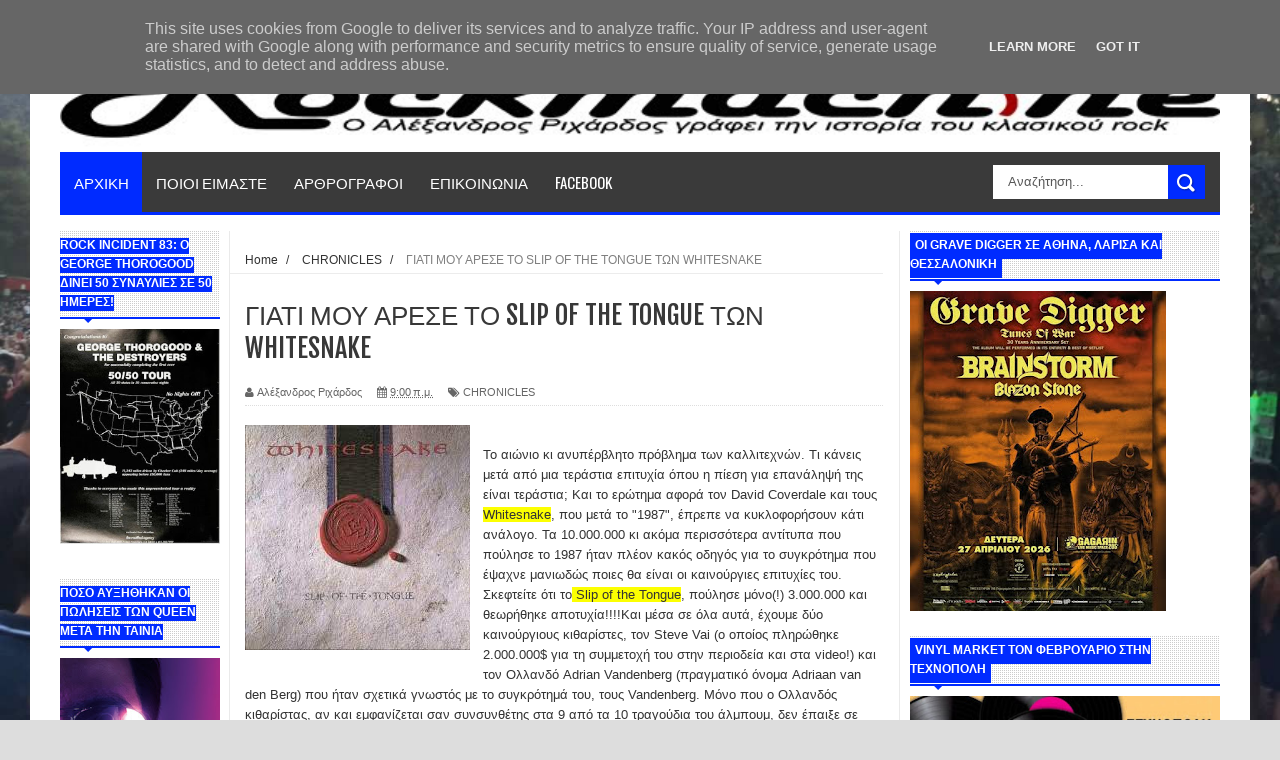

--- FILE ---
content_type: text/javascript; charset=UTF-8
request_url: https://www.rockmachine.gr/feeds/posts/default?alt=json-in-script&callback=authorshow
body_size: 71254
content:
// API callback
authorshow({"version":"1.0","encoding":"UTF-8","feed":{"xmlns":"http://www.w3.org/2005/Atom","xmlns$openSearch":"http://a9.com/-/spec/opensearchrss/1.0/","xmlns$blogger":"http://schemas.google.com/blogger/2008","xmlns$georss":"http://www.georss.org/georss","xmlns$gd":"http://schemas.google.com/g/2005","xmlns$thr":"http://purl.org/syndication/thread/1.0","id":{"$t":"tag:blogger.com,1999:blog-5826063264555257421"},"updated":{"$t":"2026-01-22T08:10:52.191+02:00"},"category":[{"term":"ΝΕΑ"},{"term":"slider"},{"term":"Singles"},{"term":"remember"},{"term":"CHRONICLES"},{"term":"ΕΠΑΝΑΚΥΚΛΟΦΟΡΙΕΣ"},{"term":"VIDEO PAST"},{"term":"Rixardos"},{"term":"ΣΗΡΑΓΓΑ"},{"term":"live"},{"term":"ΟΝΟΜΑ"},{"term":"ΕΛΛΗΝΙΚΟ"},{"term":"rockhistory"},{"term":"diskoi"},{"term":"Ψηφοφορίες"}],"title":{"type":"text","$t":"The Classic Rock Web Magazine"},"subtitle":{"type":"html","$t":""},"link":[{"rel":"http://schemas.google.com/g/2005#feed","type":"application/atom+xml","href":"https:\/\/www.rockmachine.gr\/feeds\/posts\/default"},{"rel":"self","type":"application/atom+xml","href":"https:\/\/www.blogger.com\/feeds\/5826063264555257421\/posts\/default?alt=json-in-script"},{"rel":"alternate","type":"text/html","href":"https:\/\/www.rockmachine.gr\/"},{"rel":"hub","href":"http://pubsubhubbub.appspot.com/"},{"rel":"next","type":"application/atom+xml","href":"https:\/\/www.blogger.com\/feeds\/5826063264555257421\/posts\/default?alt=json-in-script\u0026start-index=26\u0026max-results=25"}],"author":[{"name":{"$t":"Unknown"},"email":{"$t":"noreply@blogger.com"},"gd$image":{"rel":"http://schemas.google.com/g/2005#thumbnail","width":"16","height":"16","src":"https:\/\/img1.blogblog.com\/img\/b16-rounded.gif"}}],"generator":{"version":"7.00","uri":"http://www.blogger.com","$t":"Blogger"},"openSearch$totalResults":{"$t":"9431"},"openSearch$startIndex":{"$t":"1"},"openSearch$itemsPerPage":{"$t":"25"},"entry":[{"id":{"$t":"tag:blogger.com,1999:blog-5826063264555257421.post-2144094788973922047"},"published":{"$t":"2026-01-22T08:10:00.004+02:00"},"updated":{"$t":"2026-01-22T08:10:51.835+02:00"},"category":[{"scheme":"http://www.blogger.com/atom/ns#","term":"ΝΕΑ"}],"title":{"type":"text","$t":"NEWS OF THE WORLD (22\/1\/26)"},"content":{"type":"html","$t":"\u003Cp\u003E\u003C\/p\u003E\u003Cdiv class=\"separator\" style=\"clear: both; text-align: center;\"\u003E\u003Ca href=\"https:\/\/blogger.googleusercontent.com\/img\/b\/R29vZ2xl\/AVvXsEiApmjuEDLNieGpUnEkaQME7LwuRNoV1oUa9eCr2_mHJcrJR6-AhmGneuLv-7PFkKfTgQMJAaeWnee5px-ZSUh2vKXlBtp0zMhfNx5ZB7DPefebTT18MeeRp2V5Tg5DgWvfp6rUMx0FefoqMYzEOeezTaZ3Lj_RmEG8FgWy4wUOy-uTnLRe98zWjhkjYUU\/s277\/MICK%20BOX.jpg\" imageanchor=\"1\" style=\"clear: left; float: left; margin-bottom: 1em; margin-right: 1em;\"\u003E\u003Cimg border=\"0\" data-original-height=\"277\" data-original-width=\"182\" height=\"320\" src=\"https:\/\/blogger.googleusercontent.com\/img\/b\/R29vZ2xl\/AVvXsEiApmjuEDLNieGpUnEkaQME7LwuRNoV1oUa9eCr2_mHJcrJR6-AhmGneuLv-7PFkKfTgQMJAaeWnee5px-ZSUh2vKXlBtp0zMhfNx5ZB7DPefebTT18MeeRp2V5Tg5DgWvfp6rUMx0FefoqMYzEOeezTaZ3Lj_RmEG8FgWy4wUOy-uTnLRe98zWjhkjYUU\/w210-h320\/MICK%20BOX.jpg\" width=\"210\" \/\u003E\u003C\/a\u003E\u003C\/div\u003E\u003Cbr \/\u003E\u0026nbsp;• Ένα προσωρινό πρόβλημα υγείας, θα κρατήσει τον 78χρονος κιθαρίστα των Uriah Heep, \u003Cspan style=\"background-color: #a2c4c9;\"\u003EMick Box\u003C\/span\u003E μακριά από τις πρώτες ευρωπαικές συναυλίες του\u0026nbsp; συγκροτήματος. Θα τον αντικαταστήσει ο Sam Woiod των Wayward Sons\/Black Star Riders.\u003Cbr \/\u003E\u0026nbsp;\u003Cbr \/\u003E• Είναι\u0026nbsp; πραγματικά απίστευτο πόσοι θάνατοι συνέβησαν τις τελευταίες ημέρες στο χώρο της μουσικής. Πέραν από τον αγαπημένο Χρήστο Mr.Siren Χριστοδούλου, είχαμε μια μεγάλη σειρά ανθρώπων της μουσικής που έφυγαν από κοντά μας. Ο 87χρονος \u003Cspan style=\"background-color: #a2c4c9;\"\u003EGarth Hudson \u003C\/span\u003Eοργανίστας\/πιανίστας και πολύμουσικός των Band, tπέθανε στον ύπνο του, ενώ σε ηλικία 70 ετών, νικημένος από τον καρκίνο στο πάγκρεας, έφυγε από τη ζωή ο ντράμερ των Midnight Oil, Rob Hirs\u003Cp\u003E\u003C\/p\u003E\u003Cp\u003E• Πένθος για το συγκρότημα των Kingdragon, αφού ο κιθαρίστας τους \u003Cspan style=\"background-color: #a2c4c9;\"\u003EΑναστάσης Φραγκόπουλος\u003C\/span\u003E έφυγε από τη ζωή καθώς τα τελευταία πέντε χρόνια, υπέμεινε απερίγραπτες δυσκολίες. Τα συλλυπητήρια μας στους ανθρώπους του.\u0026nbsp;\u003Cbr \/\u003E\u0026nbsp;• Οι \u003Cspan style=\"background-color: #a2c4c9;\"\u003EReflection Black \u003C\/span\u003Eεπανέρχονται με καινούργιο τραγούδι. Τίτλος του,The Architect in Slumber που είναι το δεύτερο single μετά το Dreams Fade to Nothing (2025) από τον επερχόμενο ολοκληρωμένο δίσκο τους B\u003Cu\u003Eurning Obsidian St\u003C\/u\u003Ear, ο οποίος αναμένεται να κυκλοφορήσει τον Μάρτιο του 2026 μέσω της Swiss Dark Nights.Σε αντίθεση με τον πιο δυναμικό Post-Punk χαρακτήρα προηγούμενων κυκλοφοριών, το The Architect in Slumber στρέφεται σε πιο κλασικές, mid-tempo Gothic Rock φόρμες. Ο μεγαλοπρεπής του χαρακτήρας, με έμφαση στα φωνητικά και μελωδικές κιθαριστικές γραμμές, εξελίσσεται κατά τη διάρκεια της σύνθεσης σε σκοτεινότερες ατμόσφαιρες. Ο συνδυασμός του ηχητικού ύφους με τη dark fantasy και occult θέματολογία παραπέμπει στο ύφος συγκροτημάτων όπως των Tribulation.\u003C\/p\u003E\u003Cdiv class=\"separator\" style=\"clear: both; text-align: center;\"\u003E\u003Ciframe allowfullscreen=\"\" class=\"BLOG_video_class\" height=\"266\" src=\"https:\/\/www.youtube.com\/embed\/6trJHaKyTZA\" width=\"320\" youtube-src-id=\"6trJHaKyTZA\"\u003E\u003C\/iframe\u003E\u003C\/div\u003E\u003Cbr \/\u003E\u003Cbr \/\u003EΟ Alex μιλά για την έμπνευση πίσω από το κομμάτι:\u0026nbsp;“Το The Architect in Slumber είναι από τα πιο μελωδικά κομμάτια που έχουμε γράψει. Η θεματολογία του αντλεί στοιχεία από dark fantasy και τον Lovecraftian horror και επικεντρώνεται σε μια κοσμική οντότητα–δημιουργό που βρίσκεται σε ύπνο, με την πραγματικότητα μας να είναι μια προέκταση της συνείδησής και των ονείρων του.” Το single συνοδεύεται από βίντεο, σε σκηνοθεσία και παραγωγή του καταξιωμένου Σουηδού καλλιτέχνη Claudio Marino και Artax Film, γνωστών για τη συνεργασία τους με συγκροτήματα όπως Tribulation, Watain, Katatonia και άλλους.\u003Cdiv class=\"separator\" style=\"clear: both; text-align: center;\"\u003E\u003Ca href=\"https:\/\/blogger.googleusercontent.com\/img\/b\/R29vZ2xl\/[base64]\/s1920\/reflection.jpg\" imageanchor=\"1\" style=\"clear: right; float: right; margin-bottom: 1em; margin-left: 1em;\"\u003E\u003Cimg border=\"0\" data-original-height=\"1920\" data-original-width=\"1920\" height=\"320\" src=\"https:\/\/blogger.googleusercontent.com\/img\/b\/R29vZ2xl\/[base64]\/s320\/reflection.jpg\" width=\"320\" \/\u003E\u003C\/a\u003E\u003C\/div\u003E\u003Cbr \/\u003E• Μια πολύ ενδιαφέρουσα συνέντευξη έδωσε ο γνωστός manager \u003Cspan style=\"background-color: #a2c4c9;\"\u003EDoc McGhee, \u003C\/span\u003Eπου στο παρελθόν χειρίστηκε τις καριέρες συγκροτημάτων όπως KISS, Bon Jovi, Motley Crue κ.α. όπου αναφέρθηκε στην παρακμή της μουσικής βιομηχανίας, καθώς οι καταναλωτές δίνουν μεγαλύτερη αξία του πως θα βρουν δωρεάν να κατεβάσουν, χωρίς να σέβονται τα πνευματικά δικαιώματα των δημιουργών. Ο McGee θυμάται ότι πάντα υπήρχαν ύφαλοι στη μουσική βιομηχανία, όπως τους χαρακτήρισε, αλλά όχι σε τέτοιο βαθμό, Τώρα οι καλλιτέχνες δεν βγάζουν χρήματα από τη δουλειά τους και μέσα στα τελευταία 25 χρόνια (σ.σ. προφανώς εννοεί από την επικράτηση της ψηφιακής δισκογραφίας), ο ύφαλος έγινε τεράστιος. Έτσι, το παιδί που βγαίνει από το λύκειο που θα μπορούσε να είναι ο νέος Bob Dylan, δεν μπορεί να βγάλει χρήματα. Γράφει ένα τραγούδι και γίνεται επιτυχία, δεν πληρώνεται τίποτα, γιατί είναι μόνο μέσω streaming. Έτσι, είναι ένας μηχανισμός streaming που τώρα έχει επικρατήσει». Ο McGee αναφέρθηκε επίσης στην αποτυχία της μουσικής βιομηχανίας να κεφαλαιοποιήσει το Διαδίκτυο (εννοεί να το εκμεταλλευτεί, αναφέροντας ως παράδειγμα το Napster (σ.σ. το θυμόσατε:), μια διαδικτυακή υπηρεσία κοινής χρήσης μουσικής που ξεκίνησε το 1999, είπε: «Αυτό ήταν μέρος της αποτυχίας του κλάδου μας να κατανοήσει πώς να προχωρήσει στο μέλλον. Όταν μπήκε το Napster, πήγαν στις δισκογραφικές εταιρείες και τούς είπαν: \" έχουμε τον ψηφιακό τρόπο να προσφέρουμε μουσική», αλλά ο κλάδος μας δεν το αγκάλιασε για να μάθουν τον κόσμο να αγοράζει ψηφιακά downloads. Κι έγινε η γνωστή ιστορία με τις δικές που έχασαν (το Napster). Και τι έγινε; σκοτώθηκε η δισκογραφική βιομηχανία... Και μετά, ήρθε η Apple και όλες οι άλλες πλατφόρμες για να κάνουν ψηφιακές λήψεις και πωλήσεις. Αλλά η δισκογραφία δεν ανέκαμψε ποτέ με την φυσική έννοια. Και μετά το μόνο πράγμα που πραγματικά την έσωσε ήταν τα Spotify και το σύστημα streaming. Το μεγαλύτερο μέρος αυτού μας πλήρωνε δικαιώματα. Αλλά απέχει πολύ από αυτό που ήταν παλιά. Οπότε ο μόνος τρόπος για να βγάλεις πραγματικά χρήματα - πραγματικά χρήματα εδώ - είναι οι περιοδείες. Και πρέπει να είσαι επιτυχημένος για να προσελκύσεις κόσμο. Έτσι, το μικρό παιδί δεν μπορεί να μπει στη μέση και να κάνει περιοδείες επειδή το κόστος είναι πολύ μεγάλο και δεν μπορούν να το επιδοτήσουν με τη μουσική τους, ενώ παλιά μας έκαναν περιοδείες για να υποστηρίξουν τους δίσκους και τώρα κάνεις δίσκους για να υποστηρίξεις τις περιοδείες σου».\u003Cbr \/\u003E• Σταμάτησαν τα σχέδιά τους οι \u003Cspan style=\"background-color: #a2c4c9;\"\u003EPoison\u003C\/span\u003E για μια περιοδεία, αφού ο τραγουδιστής Bret Michaels, απαίτησε 600% περισσότερα χρήματα από τους συναδέλφους του. Αν και η περιοδεία δεν ανακοινώθηκε ποτέ επίσημα, οι Poison είχαν αρχίσει να κοινοποιούν τη διάθεσή τους για μια μεγάλη περιοδεία εντός του 2026, πάντα στην Αμερική, έχοντας κατά νου 40 εμφανίσεις. «Είχαμε μια εξαιρετική προσφορά αλλά ο Bret Michaels ήθελε το μεγαλύτερο μέρος των χρημάτων, σε κάθε δολάριο που θα έπαιρνε ο καθένας μας αυτός θα έπαιρνε 6!», είπε ό ντράμερ Rikki Rockett και η περιοδεία τελείωσε πριν καν ξεκινήσει.\u003Cbr \/\u003E• Με τον καρκίνο στον εγκέφαλο παλεύει η κόρη του John Mellencamp, T\u003Cspan style=\"background-color: #a2c4c9;\"\u003Eeddi\u003C\/span\u003E. Ήδη έχει διαγνωστεί στο τέταρτο στάδιο, αφού είχε διαγνωστεί με μελάνωμα δεύτερου σταδίου. Το 2025, η Teddi αποκάλυψε ότι οι γιατροί βρήκαν όγκους στους πνεύμονες και τον εγκέφαλό της. ΔΥΝΑΤΑ!\u003Cbr \/\u003E\u0026nbsp;• Ο κιθαρίστας των Queen, \u003Cspan style=\"background-color: #a2c4c9;\"\u003EBrian May,\u003C\/span\u003E απέρριψε την πιθανότητα οι Queen να παίξουν στο Glastonbury του\u0026nbsp; 2027.«Δεν θα πήγαινα στο Glastonbury λόγω της πολιτικής των ανθρώπων που το διευθύνουν, εκτός αν αυτό αλλάξει. Σκοτώνουν ασβούς και νομίζουν ότι είναι για άθληση και αυτό είναι κάτι που δεν μπορώ να υποστηρίξω» Ο May είναι ένθερμος ακτιβιστής για τα δικαιώματα των ζώων και το 2010 ίδρυσε το Save Me Trust, κάνοντας καμπάνια\u0026nbsp; κατά του κυνηγιού αλεπούς και της θανάτωσης ασβών. Η τελευταία εμφάνιση των Queen με τον\u0026nbsp; Adam Lambert ήταν στις 14 Φεβρουαρίου 2024 στο Tokyo Dome στην Ιαπωνία.\u003Cbr \/\u003E• Χωρίς να ανακοινωθεί η ημερομηνία, η Golden Robot Records ανακοίνωσε ότι το Ep του \u003Cspan style=\"background-color: #a2c4c9;\"\u003EJohn Sykes \u003C\/span\u003Eπου είχε ηχογραφήσει πριν φύγει από τη ζωή, θα κυκλοφορήσει μέσα στο 2027. Πάντως η οικογένεια του Sykes με γραπτή ανακοίνωσή της, αναφέρει ότι υπάρχουν συνεχιζόμενα προβλήματα με το\u0026nbsp; mastering, την κυκλοφορία ή τη διανομή του ημιτελούς υλικού του μέσω της δισκογραφικής τους εταιρείας.\u003Cdiv class=\"separator\" style=\"clear: both; text-align: center;\"\u003E\u003Ca href=\"https:\/\/blogger.googleusercontent.com\/img\/b\/R29vZ2xl\/[base64]\/s2200\/%CE%95%CE%9C%CE%92%CE%A1%CE%A5%CE%9F.png\" imageanchor=\"1\" style=\"clear: left; float: left; margin-bottom: 1em; margin-right: 1em;\"\u003E\u003Cimg border=\"0\" data-original-height=\"2200\" data-original-width=\"2200\" height=\"320\" src=\"https:\/\/blogger.googleusercontent.com\/img\/b\/R29vZ2xl\/[base64]\/s320\/%CE%95%CE%9C%CE%92%CE%A1%CE%A5%CE%9F.png\" width=\"320\" \/\u003E\u003C\/a\u003E\u003C\/div\u003E\u003Cbr \/\u003E\u003Cbr \/\u003E• Ο\u003Cspan style=\"background-color: #a2c4c9;\"\u003Eι Εμβρυο \u003C\/span\u003Eείναι Progressive Rock συγκρότημα με Ελληνικό στίχο, που δημιουργήθηκαν στις αρχές της δεκαετίας του 1990 από τον μπασίστα Σπύρο Παπουτσή με τις επιρροές τους να προέρχονται από τη σκηνή της δεκαετίας του 1970. Το συγκρότημα έκανε κάποιες εμφανίσεις ώσπου διαλύθηκε το 2000 για να επανέλθει το\u0026nbsp; 2007, συνεχίζοντας στο ίδιο ύφος. Το 2010 οι Εμβρυο κυκλοφορούν τον πρώτο τους δίσκος με τίτλο “Καλοκαίρια Μέσα Στην Απόσταση, με φωνητικά από τον Ηλία Τζουβάρα, πλήκτρα\/τύμπανα τον Δημήτρη Μπαλαμπανίδης και κιθάρα\/μπάσο τον Μίλτο Μακρίδη. Το 2019 κυκλοφόρησαν το δεύτερο δίσκο τους με τίτλο Κυκλικά Ερείπια, με την ίδια σύνθεση για να φθάσουμε στο 2026 που κυκλοφόρησαν Γκρίζες Πολιτείες, με νέα μέλη στην σύνθεση της μπάντας. Στα πλήκτρα παραμένει ο Δημήτρης Μπαλαμπανίδης όπως και στις κιθάρες ο Μίλτος Μακρής, αλλά το μπάσο έχει αναλάβει ο Μάνος Σιδέρης, τα τύμπανα ο Ανδρόνικος Μαλτέζος και τα φωνητικά ο Παναγιώτης Σκαβάρας.\u003Cbr \/\u003E\u003Cbr \/\u003E• Στα 49 της χρόνια άφησε την τελευταία της πνοή η\u003Cspan style=\"background-color: #a2c4c9;\"\u003E «κρυφή» κόρη του\u003C\/span\u003E Freddie Mercury, νικημένη από μια σπάνια μορφή καρκίνου της σπονδυλικής στήλης, το χόρδωμα, αφήνοντας δύο γιους, ηλικίας 9 και 7 ετών. Σύμφωνα με τη βιογραφία του 2025 με τίτλο Love, Freddie της Lesley-Ann Jones, ο Mercury απέκτησε μια κόρη το 1976 μετά από μια σχέση με τη σύζυγο ενός φίλου και μοιράστηκε τις γονικές ευθύνες με τη μητέρα του παιδιού και τον σύζυγό της.Η φερόμενη κόρη του Mercury προσέγγισε την Jones με ημερολογιακές καταχωρίσεις που ισχυριζόταν ότι γράφτηκαν για εκείνη από τον Mercury, οι οποίες περιέγραφαν λεπτομερώς την προσωπική του ιστορία. Οι ισχυρισμοί αναφέρθηκαν για πρώτη φορά τον Μάιο του 2025, πριν από την κυκλοφορία της βιογραφίας, με τη φερόμενη κόρη του να αναφέρεται στη δημοσίευση απλώς ως \"B\" \u003Cb\u003Eκαι πουθενά δεν αναγράφεται το όνομά της\u003C\/b\u003E. Τα ειδησεογραφικά πρακτορεία ανέφεραν ότι πολύ λίγοι άνθρωποι γνώριζαν την ύπαρξή της, αν και η καλή του φίλη Mary Austin και τα άλλα μέλη των Queen υποτίθεται ότι γνώριζαν. Πάντα σύμφωνα με το βιβλίο, ο Mercury την αποκαλούσε «θησαυρό» και «μικρό βατραχάκι», ενώ, όπως υποστήριξε, τα τραγούδια των Queen, Bijou και Don’t Try So Hard γράφτηκαν γι’ αυτήν.\u003Cbr \/\u003E\u003Cbr \/\u003E\u003Cb\u003EΗ άχρηστη πληροφορία της εβδομάδας\u003C\/b\u003E, μας ταξιδεύει στο 1969 και μας πληροφορεί ποιο ήταν το πρώτο γαλλικό τραγούδι που πήγε στο Νο1 των μικρών δίσκων στη Μ.Βρετανία. Μα φυσικά το Je t’aime… moi non plus των Jane Birkin και Serge Gainsbourg το οποίο λόγω της τολμηρότητας (!) των στίχων του, απαγορεύτηκε από το BBC. Τα λάγνα βογγητά δεν ηχογραφήθηκαν σε studio αλλά σε τηλεφωνικό θάλαμο της Marble Arch\u003Cbr \/\u003E\u003Cbr \/\u003E\u003Cbr \/\u003E\u003Cbr \/\u003E\u003Cbr \/\u003E\u003Cbr \/\u003E\u003Cp\u003E\u003C\/p\u003E\u003Cdiv class=\"separator\" style=\"clear: both; text-align: center;\"\u003E\u003Ciframe allowfullscreen=\"\" class=\"BLOG_video_class\" height=\"266\" src=\"https:\/\/www.youtube.com\/embed\/GlpDf6XX_j0\" width=\"320\" youtube-src-id=\"GlpDf6XX_j0\"\u003E\u003C\/iframe\u003E\u003C\/div\u003E\u003Cbr \/\u003E"},"link":[{"rel":"replies","type":"application/atom+xml","href":"https:\/\/www.rockmachine.gr\/feeds\/2144094788973922047\/comments\/default","title":"Σχόλια ανάρτησης"},{"rel":"replies","type":"text/html","href":"https:\/\/www.rockmachine.gr\/2026\/01\/news-of-world-22126.html#comment-form","title":"0 σχόλια"},{"rel":"edit","type":"application/atom+xml","href":"https:\/\/www.blogger.com\/feeds\/5826063264555257421\/posts\/default\/2144094788973922047"},{"rel":"self","type":"application/atom+xml","href":"https:\/\/www.blogger.com\/feeds\/5826063264555257421\/posts\/default\/2144094788973922047"},{"rel":"alternate","type":"text/html","href":"https:\/\/www.rockmachine.gr\/2026\/01\/news-of-world-22126.html","title":"NEWS OF THE WORLD (22\/1\/26)"}],"author":[{"name":{"$t":"Αλέξανδρος Ριχάρδος"},"uri":{"$t":"http:\/\/www.blogger.com\/profile\/12987642262866082607"},"email":{"$t":"noreply@blogger.com"},"gd$image":{"rel":"http://schemas.google.com/g/2005#thumbnail","width":"16","height":"16","src":"https:\/\/img1.blogblog.com\/img\/b16-rounded.gif"}}],"media$thumbnail":{"xmlns$media":"http://search.yahoo.com/mrss/","url":"https:\/\/blogger.googleusercontent.com\/img\/b\/R29vZ2xl\/AVvXsEiApmjuEDLNieGpUnEkaQME7LwuRNoV1oUa9eCr2_mHJcrJR6-AhmGneuLv-7PFkKfTgQMJAaeWnee5px-ZSUh2vKXlBtp0zMhfNx5ZB7DPefebTT18MeeRp2V5Tg5DgWvfp6rUMx0FefoqMYzEOeezTaZ3Lj_RmEG8FgWy4wUOy-uTnLRe98zWjhkjYUU\/s72-w210-h320-c\/MICK%20BOX.jpg","height":"72","width":"72"},"thr$total":{"$t":"0"}},{"id":{"$t":"tag:blogger.com,1999:blog-5826063264555257421.post-688752580320190311"},"published":{"$t":"2026-01-21T19:47:00.006+02:00"},"updated":{"$t":"2026-01-21T19:47:38.866+02:00"},"category":[{"scheme":"http://www.blogger.com/atom/ns#","term":"ΕΠΑΝΑΚΥΚΛΟΦΟΡΙΕΣ"}],"title":{"type":"text","$t":"ΤΟ PURPLEDICULAR ΤΩΝ DEEP PURPLE ΣΕ ΒΙΝΥΛΙΟ\/PINK FLOYD - LIVE AT THE POMPEII  ΣΕ ΝΕΑ ΕΚΔΟΣΗ"},"content":{"type":"html","$t":"\u003Cp\u003E\u003C\/p\u003E\u003Cdiv class=\"separator\" style=\"clear: both; text-align: center;\"\u003E\u003Ca href=\"https:\/\/blogger.googleusercontent.com\/img\/b\/R29vZ2xl\/AVvXsEgas59BLNcw5Je6tW89qLrnewu6w5D0cfgfYZmvs4ArTL1cF1cffIDoHbNglO46ZAIp1JWkiLJFaK3MbmT2iOK5gS6zTtE_zm3HzSfh7eQl9k-MGpe-nS0hw0P0rrWHmihYtjVayHuFh17UGdoGlVuBH08ToPew3GCklKUtOzCZtf2v8FTvxnOI8DeJs4Y\/s225\/DEEPPURP%5BLEDICULAR.jpg\" imageanchor=\"1\" style=\"clear: left; float: left; margin-bottom: 1em; margin-right: 1em;\"\u003E\u003Cimg border=\"0\" data-original-height=\"225\" data-original-width=\"225\" height=\"400\" src=\"https:\/\/blogger.googleusercontent.com\/img\/b\/R29vZ2xl\/AVvXsEgas59BLNcw5Je6tW89qLrnewu6w5D0cfgfYZmvs4ArTL1cF1cffIDoHbNglO46ZAIp1JWkiLJFaK3MbmT2iOK5gS6zTtE_zm3HzSfh7eQl9k-MGpe-nS0hw0P0rrWHmihYtjVayHuFh17UGdoGlVuBH08ToPew3GCklKUtOzCZtf2v8FTvxnOI8DeJs4Y\/w400-h400\/DEEPPURP%5BLEDICULAR.jpg\" width=\"400\" \/\u003E\u003C\/a\u003E\u003C\/div\u003E\u003Cbr \/\u003E\u0026nbsp;Σε περιορισμένη έκδοση 2.500 αριθμημένων αντιτύπων μόνο σε κόκκινο βινύλιο 180 γρμ.,επανακυκλοφόρησε το \u003Cspan style=\"background-color: #a2c4c9;\"\u003EPurpendicular των Deep Purple\u003C\/span\u003E, που ήταν το πρώτο studio άλμπουμ που ηχογράφησαν με κιθαρίστα τον Steve Morse. Η καινούργια έκδοση θα περιέχει και το bonus Don’t Hold Your Breath.\u003Cbr \/\u003EΓια ακόμα μια φορά επανεκδίδεται η ιστορική συναυλία των \u003Cspan style=\"background-color: #a2c4c9;\"\u003EPink Floyd\u003C\/span\u003E' στο αρχαίο θέατρο της Πομπηία, το \u003Cspan style=\"background-color: #a2c4c9;\"\u003ELive At Pompeii(\u003C\/span\u003E1972). Η καινούργια έκδοση θα γίνει στις 27 Φεβρουαρίου είναι σε ,4K Ultra HD Blu-ray και περιέχει την ταινία του Adrian Maben, γυρισμένη με φόντο τα ερείπια του εμβληματικού Ρωμαϊκού Αμφιθεάτρου της Πομπηίας, σε ανάλυση 4K, αναβαθμισμένη από το αρχικό υλικό 35 χιλιοστών με πρόσφατα αναμεμειγμένο Dolby Atmos, στερεοφωνικό και ήχο 5.1. Η πρόσφατα ανακαινισμένη ταινία προβλήθηκε σε κινηματογράφους σε όλο τον κόσμο τον Απρίλιο του περασμένου έτους και διαθέτει βελτιωμένο ήχο που μιξαρίστηκε πρόσφατα από τον Steven Wilson. Το soundtrack κυκλοφόρησε σε βινύλιο για πρώτη φορά, καθώς και σε CD\/Blu-ray\/DVD\/Ψηφιακό Ήχο και Dolby Atmos.\u003Cdiv class=\"separator\" style=\"clear: both; text-align: center;\"\u003E\u003Ca href=\"https:\/\/blogger.googleusercontent.com\/img\/b\/R29vZ2xl\/AVvXsEjmdjGSZLBWkNrhaGmZdSco0Or2Ve2F1HetmIOfkkj_j7gYxsiI0hTBtmcbgBIy3ih3641eLUeZChQgXNkmBMUBZseUDKPplhzzI6juf7aeL_V8891y2G0TrWWitiHYA7cKH13HR4ikaXBhdWgNUJp4ZKVgeAIGW1VnqyqFlK0ZauG42x1dygxHDDcvRig\/s800\/PINKFLOYD%20DVD.webp\" imageanchor=\"1\" style=\"clear: right; float: right; margin-bottom: 1em; margin-left: 1em;\"\u003E\u003Cimg border=\"0\" data-original-height=\"800\" data-original-width=\"800\" height=\"320\" src=\"https:\/\/blogger.googleusercontent.com\/img\/b\/R29vZ2xl\/AVvXsEjmdjGSZLBWkNrhaGmZdSco0Or2Ve2F1HetmIOfkkj_j7gYxsiI0hTBtmcbgBIy3ih3641eLUeZChQgXNkmBMUBZseUDKPplhzzI6juf7aeL_V8891y2G0TrWWitiHYA7cKH13HR4ikaXBhdWgNUJp4ZKVgeAIGW1VnqyqFlK0ZauG42x1dygxHDDcvRig\/s320\/PINKFLOYD%20DVD.webp\" width=\"320\" \/\u003E\u003C\/a\u003E\u003C\/div\u003E\u003Cp\u003E\u003C\/p\u003E\u003Cp\u003E22\/1\/26\u003C\/p\u003E"},"link":[{"rel":"replies","type":"application/atom+xml","href":"https:\/\/www.rockmachine.gr\/feeds\/688752580320190311\/comments\/default","title":"Σχόλια ανάρτησης"},{"rel":"replies","type":"text/html","href":"https:\/\/www.rockmachine.gr\/2026\/01\/purpledicular-deep-purple-pink-floyd.html#comment-form","title":"0 σχόλια"},{"rel":"edit","type":"application/atom+xml","href":"https:\/\/www.blogger.com\/feeds\/5826063264555257421\/posts\/default\/688752580320190311"},{"rel":"self","type":"application/atom+xml","href":"https:\/\/www.blogger.com\/feeds\/5826063264555257421\/posts\/default\/688752580320190311"},{"rel":"alternate","type":"text/html","href":"https:\/\/www.rockmachine.gr\/2026\/01\/purpledicular-deep-purple-pink-floyd.html","title":"ΤΟ PURPLEDICULAR ΤΩΝ DEEP PURPLE ΣΕ ΒΙΝΥΛΙΟ\/PINK FLOYD - LIVE AT THE POMPEII  ΣΕ ΝΕΑ ΕΚΔΟΣΗ"}],"author":[{"name":{"$t":"Αλέξανδρος Ριχάρδος"},"uri":{"$t":"http:\/\/www.blogger.com\/profile\/12987642262866082607"},"email":{"$t":"noreply@blogger.com"},"gd$image":{"rel":"http://schemas.google.com/g/2005#thumbnail","width":"16","height":"16","src":"https:\/\/img1.blogblog.com\/img\/b16-rounded.gif"}}],"media$thumbnail":{"xmlns$media":"http://search.yahoo.com/mrss/","url":"https:\/\/blogger.googleusercontent.com\/img\/b\/R29vZ2xl\/AVvXsEgas59BLNcw5Je6tW89qLrnewu6w5D0cfgfYZmvs4ArTL1cF1cffIDoHbNglO46ZAIp1JWkiLJFaK3MbmT2iOK5gS6zTtE_zm3HzSfh7eQl9k-MGpe-nS0hw0P0rrWHmihYtjVayHuFh17UGdoGlVuBH08ToPew3GCklKUtOzCZtf2v8FTvxnOI8DeJs4Y\/s72-w400-h400-c\/DEEPPURP%5BLEDICULAR.jpg","height":"72","width":"72"},"thr$total":{"$t":"0"}},{"id":{"$t":"tag:blogger.com,1999:blog-5826063264555257421.post-7139813602713374662"},"published":{"$t":"2026-01-21T13:29:00.001+02:00"},"updated":{"$t":"2026-01-21T13:41:03.327+02:00"},"category":[{"scheme":"http://www.blogger.com/atom/ns#","term":"slider"}],"title":{"type":"text","$t":"MEGADETH ΚΑΙ SEPULTURA ΤΟΝ ΙΟΥΝΙΟ ΣΤΟ RELEASE FESTIVAL "},"content":{"type":"html","$t":"\u003Cp\u003E\u0026nbsp;\u003C\/p\u003E\u003Cdiv class=\"separator\" style=\"clear: both; text-align: center;\"\u003E\u003Ca href=\"https:\/\/blogger.googleusercontent.com\/img\/b\/R29vZ2xl\/AVvXsEgxBcSEgklHYm46RhIzCvel1bWtTqbG-PrJhMk8TdxLiLhEtIDHVs-YmRcbeVgEiNi6rJF-hSuqhsgNnwz0j7PuIvyithsycZLCX3DWqbiI3jK_P6E9PKYR4c4jECdlHJzZsO9Az0JO1J7QSbe6VfOJbXWEFPvqPFP78leiv4ED1PooXBa8gGc_JnzLxJM\/s599\/MEGADETH.jpg\" style=\"clear: left; float: left; margin-bottom: 1em; margin-right: 1em;\"\u003E\u003Cimg border=\"0\" data-original-height=\"599\" data-original-width=\"599\" height=\"320\" src=\"https:\/\/blogger.googleusercontent.com\/img\/b\/R29vZ2xl\/AVvXsEgxBcSEgklHYm46RhIzCvel1bWtTqbG-PrJhMk8TdxLiLhEtIDHVs-YmRcbeVgEiNi6rJF-hSuqhsgNnwz0j7PuIvyithsycZLCX3DWqbiI3jK_P6E9PKYR4c4jECdlHJzZsO9Az0JO1J7QSbe6VfOJbXWEFPvqPFP78leiv4ED1PooXBa8gGc_JnzLxJM\/s320\/MEGADETH.jpg\" width=\"320\" \/\u003E\u003C\/a\u003E\u003C\/div\u003EΤο Release Athens 2026 υποδέχεται τους M\u003Cspan style=\"background-color: #a2c4c9;\"\u003Eegadeth \u003C\/span\u003Eκαι τους \u003Cspan style=\"background-color: #a2c4c9;\"\u003ESepultura\u003C\/span\u003E, την Τρίτη 30 Ιουνίου, στην Πλατεία Νερού.\u003Cbr \/\u003E\u003Cbr \/\u003E\u0026nbsp;\u003Cbr \/\u003E\u003Cbr \/\u003EΔύο από τα πιο καθοριστικά ονόματα στην ιστορία του heavy metal ανεβαίνουν στην ίδια σκηνή, στο πλαίσιο των αποχαιρετιστήριων περιοδειών τους, για μια βραδιά υψηλού συμβολισμού που θα αποτελέσει το τελευταίο μεγάλο τους ραντεβού με το ελληνικό κοινό. Μια ανεπανάληπτη στιγμή, με την υπογραφή δύο συγκροτημάτων που άλλαξαν για πάντα τον σκληρό ήχο.\u003Cbr \/\u003E\u003Cbr \/\u003E\u0026nbsp;\u003Cb\u003EΠερισσότερα ονόματα θα ανακοινωθούν σύντομα.\u003C\/b\u003E\u003Cbr \/\u003E\u003Cbr \/\u003E\u0026nbsp;Οι Megadeth αποτελούν έναν από τους ακρογωνιαίους λίθους του thrash metal και μία από τις πιο επιδραστικές μπάντες στο ευρύτερο φάσμα του metal. Δημιούργημα του Dave Mustaine μετά την αποχώρησή του από τους Metallica, το συγκρότημα δεν ακολούθησε απλώς το ρεύμα της εποχής, αλλά όρισε εκ νέου τα όρια του είδους, συμβάλλοντας καθοριστικά στη διαμόρφωσή του, συνδυάζοντας απίστευτη ταχύτητα με υψηλή τεχνική αρτιότητα.Την Παρασκευή, 23 Ιανουαρίου, το συγκρότημα κυκλοφόρησε τον τελευταίο του στούντιο δίσκο, σηματοδοτώντας το κλείσιμο ενός ιστορικού κύκλου. Παράλληλα, ξεκινούν μια τελευταία, παγκόσμια και πολυετή περιοδεία, επιλέγοντας να αποχωρήσουν με τους δικούς τους όρους, στο απόγειο της δημιουργικής τους δύναμης.\u003Cbr \/\u003E\u003Cbr \/\u003EΑπό τα σοκάκια του Belo Horizonte μέχρι τις μεγαλύτερες σκηνές του πλανήτη, οι\u003Cspan style=\"background-color: #a2c4c9;\"\u003E Sepultura\u003C\/span\u003E κατάφεραν κάτι που λίγες μπάντες έχουν πετύχει: να γίνουν η μουσική φωνή μιας ολόκληρης χώρας. Ο πιο πρόσφατος δίσκος τους, Quadra (2020), που έφτασε στο νούμερο 5 των γερμανικών charts, απέδειξε ότι η φλόγα τους δεν έσβησε ποτέ. Και τώρα, έρχεται η τελική πράξη: μια 18μηνη farewell tour που θα διασχίσει τον κόσμο, γιορτάζοντας 40 χρόνια ύπαρξης.\u003Cdiv class=\"separator\" style=\"clear: both; text-align: center;\"\u003E\u003Ca href=\"https:\/\/blogger.googleusercontent.com\/img\/b\/R29vZ2xl\/AVvXsEiKj9_l1IjMxC_ZSfuIBncaymlaMYoHsq4y5Uhv53w7LHjmn2QljmJIJc-OGXSAr2ydlJFLex110-Z-NHlnrIwn-08jIqrL_TRk2eJWLzYjsP-FH4xtvxHqgjfZ6Z38uDSHWw4M79hlR47E-fmUaIGUyWbdUc7_o3omFRSgas-9OREcGDzzsJGHNPVn5Yw\/s1200\/SEPULTURA.jpg\" imageanchor=\"1\" style=\"clear: right; float: right; margin-bottom: 1em; margin-left: 1em;\"\u003E\u003Cimg border=\"0\" data-original-height=\"1200\" data-original-width=\"1200\" height=\"320\" src=\"https:\/\/blogger.googleusercontent.com\/img\/b\/R29vZ2xl\/AVvXsEiKj9_l1IjMxC_ZSfuIBncaymlaMYoHsq4y5Uhv53w7LHjmn2QljmJIJc-OGXSAr2ydlJFLex110-Z-NHlnrIwn-08jIqrL_TRk2eJWLzYjsP-FH4xtvxHqgjfZ6Z38uDSHWw4M79hlR47E-fmUaIGUyWbdUc7_o3omFRSgas-9OREcGDzzsJGHNPVn5Yw\/s320\/SEPULTURA.jpg\" width=\"320\" \/\u003E\u003C\/a\u003E\u003C\/div\u003E\u003Cbr \/\u003E\u003Cbr \/\u003E\u003Cbr \/\u003E\u003Cb\u003E\u0026nbsp;Κατά τη διάρκεια αυτής της περιοδείας, η μπάντα θα ηχογραφήσει 40 live κομμάτια σε 40 διαφορετικές πόλεις, δημιουργώντας μια τεράστια συλλογή από τις πιο εκρηκτικές τους στιγμές επί σκηνής. Ένα τελευταίο δώρο στους fans που τους στήριξαν με πάθος και ανυποχώρητη αφοσίωση σε όλη αυτή τη διαδρομή.\u003C\/b\u003E\u003Cbr \/\u003E\u003Cbr \/\u003E\u0026nbsp;Στο πλαίσιο αυτής της ιστορικής περιοδείας, οι Sepultura ανεβαίνουν στη σκηνή του Release Athens 2026 για μια εμφάνιση υψηλού συμβολισμού: έναν τελευταίο, ηχηρό αποχαιρετισμό από μια μπάντα που μετέφερε τα χρώματα, τους ρυθμούς και το πνεύμα της Βραζιλίας σε ολόκληρο τον metal κόσμο.\u003Cp\u003E\u003C\/p\u003E\u003Cp\u003E\u003Cb\u003E\u0026nbsp;Η διάθεση των εισιτηρίων ξεκινάει την Παρασκευή 23 Ιανουαρίου, στις 12:00, προς 60€.\u003C\/b\u003E Οι επόμενες φάσεις θα ανακοινωθούν στην πορεία.\u0026nbsp;\u003Cbr \/\u003E\u003Cbr \/\u003E\u0026nbsp;Επίσης, διατίθεται περιορισμένος αριθμός VIP εισιτηρίων, με τιμή τα 125€.\u003Cbr \/\u003E\u003Cu\u003E\u003Cbr \/\u003E\u0026nbsp;Στη συγκεκριμένη κατηγορία περιλαμβάνονται οι εξής προνομιακές παροχές:\u003Cbr \/\u003E\u003Cbr \/\u003E\u0026nbsp; \u0026nbsp; Ξεχωριστή υπερυψωμένη περιοχή διαμορφωμένη με stands \u0026amp; stools για όλους\u003Cbr \/\u003E\u003Cbr \/\u003E\u0026nbsp; \u0026nbsp; Open-bar\u003Cbr \/\u003E\u003Cbr \/\u003E\u0026nbsp; \u0026nbsp; Ξεχωριστή πύλη εισόδου\u003Cbr \/\u003E\u003Cbr \/\u003E\u0026nbsp; \u0026nbsp; Ιδιωτικό parking\u003Cbr \/\u003E\u003Cbr \/\u003E\u0026nbsp; \u0026nbsp; Ξεχωριστές τουαλέτες\u003Cbr \/\u003E\u003Cbr \/\u003E\u0026nbsp; \u0026nbsp; Αναμνηστικό δώρο\u003C\/u\u003E\u003Cbr \/\u003E\u003Cbr \/\u003E\u0026nbsp;\u003Cbr \/\u003E\u003Cbr \/\u003EΠαράλληλα, γίνεται διαθέσιμη μια ακόμα \u003Cspan style=\"background-color: #999999;\"\u003Eειδική προσφορά\u003C\/span\u003E για όσες και όσους επιθυμούν να παρακολουθήσουν τρεις ημέρες του φεστιβάλ, επωφελούμενοι από μία σημαντική έκπτωση:\u003Cbr \/\u003E\u003Cbr \/\u003EMegadeth, Sepultura \u0026amp; more tba (30\/6, Πλατεία Νερού) + Helloween, Saxon, Ashes of Ares (10\/7, Πλατεία Νερού) + Sabaton, Savatage, Epica (25\/7, Πλατεία Νερού) προς 140€ (όφελος 45€)\u003Cbr \/\u003E\u003Cbr \/\u003E\u0026nbsp;\u003Cbr \/\u003E\u003Cbr \/\u003EΟι κάτοχοι μεμονωμένου ή συνδυαστικού εισιτηρίου για τα shows με headliners τους Helloween και τους Sabaton\/ Savatage, μπορούν, αν το επιθυμούν, να προχωρήσουν σε αναβάθμιση στην παραπάνω προσφορά στέλνοντας email στο support@releaseathens.gr με τίτλο \"MEGADETH TICKET UPGRADE\" \u0026amp; επισυνάπτοντας το εισιτήριό τους.\u003Cbr \/\u003E\u003Cbr \/\u003E\u0026nbsp;\u003Cbr \/\u003E\u003Cbr \/\u003EΣημαντικό: Μέχρι τις 25 Ιανουαρίου, μπορείς να αποκτήσεις όποιο εισιτήριο επιθυμείς για το Release Athens 2026 (γενικής εισόδου, VIP, συνδυαστικό και ΑμεΑ), σε 4 άτοκες δόσεις αποκλειστικά με τη χρήση πιστωτικής κάρτας. Για όλες τις πληροφορίες:\u003Cbr \/\u003E\u003Cbr \/\u003E\u003Ca href=\"https:\/\/www.releaseathens.gr\/4-atokes\/\"\u003Ehttps:\/\/www.releaseathens.gr\/4-atokes\/\u003C\/a\u003E\u003Cbr \/\u003E\u003Cbr \/\u003E\u0026nbsp;\u003Cbr \/\u003E\u003Cbr \/\u003EΔιάθεση εισιτηρίων:\u003Cbr \/\u003E\u003Cbr \/\u003EΤηλεφωνικά στο 211770000\u003Cbr \/\u003E\u003Cbr \/\u003EOnline \/ \u003Ca href=\"http:\/\/releaseathens.gr\"\u003Ereleaseathens.gr\u003C\/a\u003E +\u003Ca href=\"https:\/\/www.more.com\/gr-el\/tickets\/music\/festival\/release-athens-2026\/megadeth\/sepultura\/\"\u003E more.com\u003C\/a\u003E\u003Cbr \/\u003E\u003Cbr \/\u003EΦυσικά σημεία: \u003Ca href=\"https:\/\/www.more.com\/el\/physical-spots\/\"\u003Ehttps:\/\/www.more.com\/el\/physical-spots\/\u003C\/a\u003E\u003Cbr \/\u003E\u003Cbr \/\u003E\u0026nbsp;\u003Cbr \/\u003E\u003Cbr \/\u003EΌλες οι πληροφορίες (τιμές, πρόγραμμα, πρόσβαση) στο \u003Ca href=\"http:\/\/releaseathens.gr\"\u003Ereleaseathens.gr\u003C\/a\u003E\u003C\/p\u003E\u003Cp\u003E\u0026nbsp;\u003C\/p\u003E\u003Cp\u003E21\/1\/26\u0026nbsp;\u003C\/p\u003E"},"link":[{"rel":"replies","type":"application/atom+xml","href":"https:\/\/www.rockmachine.gr\/feeds\/7139813602713374662\/comments\/default","title":"Σχόλια ανάρτησης"},{"rel":"replies","type":"text/html","href":"https:\/\/www.rockmachine.gr\/2026\/01\/megadeth-sepultura-release-festival.html#comment-form","title":"0 σχόλια"},{"rel":"edit","type":"application/atom+xml","href":"https:\/\/www.blogger.com\/feeds\/5826063264555257421\/posts\/default\/7139813602713374662"},{"rel":"self","type":"application/atom+xml","href":"https:\/\/www.blogger.com\/feeds\/5826063264555257421\/posts\/default\/7139813602713374662"},{"rel":"alternate","type":"text/html","href":"https:\/\/www.rockmachine.gr\/2026\/01\/megadeth-sepultura-release-festival.html","title":"MEGADETH ΚΑΙ SEPULTURA ΤΟΝ ΙΟΥΝΙΟ ΣΤΟ RELEASE FESTIVAL "}],"author":[{"name":{"$t":"Αλέξανδρος Ριχάρδος"},"uri":{"$t":"http:\/\/www.blogger.com\/profile\/12987642262866082607"},"email":{"$t":"noreply@blogger.com"},"gd$image":{"rel":"http://schemas.google.com/g/2005#thumbnail","width":"16","height":"16","src":"https:\/\/img1.blogblog.com\/img\/b16-rounded.gif"}}],"media$thumbnail":{"xmlns$media":"http://search.yahoo.com/mrss/","url":"https:\/\/blogger.googleusercontent.com\/img\/b\/R29vZ2xl\/AVvXsEgxBcSEgklHYm46RhIzCvel1bWtTqbG-PrJhMk8TdxLiLhEtIDHVs-YmRcbeVgEiNi6rJF-hSuqhsgNnwz0j7PuIvyithsycZLCX3DWqbiI3jK_P6E9PKYR4c4jECdlHJzZsO9Az0JO1J7QSbe6VfOJbXWEFPvqPFP78leiv4ED1PooXBa8gGc_JnzLxJM\/s72-c\/MEGADETH.jpg","height":"72","width":"72"},"thr$total":{"$t":"0"}},{"id":{"$t":"tag:blogger.com,1999:blog-5826063264555257421.post-148655619915275982"},"published":{"$t":"2026-01-21T08:43:00.003+02:00"},"updated":{"$t":"2026-01-21T08:47:52.491+02:00"},"category":[{"scheme":"http://www.blogger.com/atom/ns#","term":"ΝΕΑ"}],"title":{"type":"text","$t":"ΙΣΤΟΡΙΕΣ ΤΡΕΛΑΣ ΚΑΙ ΣΕΒΑΣΜΟΥ ΑΠΌ EDDIE VAN HALEN ΚΑΙ MICHAEL JACKSON "},"content":{"type":"html","$t":"\u003Cp\u003E\u0026nbsp;\u003C\/p\u003E\u003Cdiv class=\"separator\" style=\"clear: both; text-align: center;\"\u003E\u003Ca href=\"https:\/\/blogger.googleusercontent.com\/img\/b\/R29vZ2xl\/AVvXsEjcXW4RCTZ8tireI0G2AQKa_6TSQMA086O3MwRMKaFOcxXHqTgWl-PIIveOdyXFmlhO0eDsk8JXkr2Lcu3bKtgbvjZjDFGYGResJ2eEilvdTtX8TPqaLjJdF40KNM9rGdUGZJGhXUwjRMwBOEKwUxoh6qmxpdoNOG3i30bMwf_kuRRy0e2qXjQPFVEl-tk\/s412\/EDDIEMICHAEL%20FINAL.png\" style=\"clear: left; float: left; margin-bottom: 1em; margin-right: 1em;\"\u003E\u003Cimg border=\"0\" data-original-height=\"266\" data-original-width=\"412\" height=\"259\" src=\"https:\/\/blogger.googleusercontent.com\/img\/b\/R29vZ2xl\/AVvXsEjcXW4RCTZ8tireI0G2AQKa_6TSQMA086O3MwRMKaFOcxXHqTgWl-PIIveOdyXFmlhO0eDsk8JXkr2Lcu3bKtgbvjZjDFGYGResJ2eEilvdTtX8TPqaLjJdF40KNM9rGdUGZJGhXUwjRMwBOEKwUxoh6qmxpdoNOG3i30bMwf_kuRRy0e2qXjQPFVEl-tk\/w400-h259\/EDDIEMICHAEL%20FINAL.png\" width=\"400\" \/\u003E\u003C\/a\u003E\u003C\/div\u003EΤελικά η συνέντευξη του ντράμερ των Van Halen, Alex Van Halen (αδελφού του \u003Cspan style=\"background-color: #a2c4c9;\"\u003EEddie\u003C\/span\u003E) στο podcast Metal Sticks, του πρώην ντράμερ των Iron Maiden, Nicko McBrain;έβγαλε πολλές ειδήσεις. Διαβάστε προσεκτικά και φρίξτε! Όταν οι Van Halen κυκλοφόρησαν το άλμπουμ 1984 (No2 Αμερική, θα επανέλθω σε αυτή τη μικρή λεπτομέρεια) το single Jump ακουγόταν παντού \u003Cb\u003Eαλλά οι αμερικάνικοι\u0026nbsp; ραδιοφωνικοί σταθμοί συχνά προσπαθούσαν να αφαιρέσουν τα σόλο κιθάρας…για να μην κουράζει!\u003C\/b\u003E\u003Cbr \/\u003E«Στα μέσα της δεκαετίας του '80 για να παιχτούν οι rock ή τουλάχιστον οι δίσκοι μας - έπρεπε να αφαιρέσουμε το σόλο κιθάρας», λέει ο Alex Van Halen. «Η αρχική έκδοση του Jump που στείλαμε στους ραδιοφωνικούς σταθμούς ήταν στην πραγματικότητα ένα λεπτό μεγαλύτερη από αυτήν που τυπώθηκε». Και συνέχισε λέγοντας ότι το1984 ήταν\u0026nbsp; πρώτο άλμπουμ τους για το οποίο έμειναν ικανοποιημένοι με τον ήχο τους. Τα περισσότερα μέρη ηχογραφήθηκαν στο studio 5150 του Eddie Van Halen, που χτίστηκε αρχικά ως στούντιο demo, οπότε δεν είχε μεγάλους χώρους, δεν είχε ψηλά ταβάνια που είναι αναγκαία. Έτσι χρησιμοποιούσαμε μικρά κόλπα και μικρές τεχνικές, κάπως σαν αυτό που έκαναν οι Beatles μετακινώντας πράγματα και τοποθετώντας τα σε συγκεκριμένα σημεία του δωματίου για να πετύχουμε τον ήχο που θέλαμε. Παρόλο που ήταν μια πολύ επίπονη διαδικασία, νομίζω ότι στο τέλος πραγματικά απέδωσε. Αφήσαμε εκεί μέσα ένα μεγάλο μέρος του εαυτού μας».\u0026nbsp;\u003Cbr \/\u003EΛίγο πιο πάνω, διαβάσατε για τη …μικρή λεπτομέρεια όπου το άλμπουμ των Van Halen, 1984, σταμάτησε στο Νο2 του αμερικάνικου charts, πίσω από το Thriller του \u003Cspan style=\"background-color: #a2c4c9;\"\u003EMichael Jackson\u003C\/span\u003E. Η σύμπτωση είναι ότι στο \u003Cu\u003EThriller,\u003C\/u\u003E σε μια από τις μεγάλες επιτυχίες του άλμπουμ, το Βeat it, το σόλο κιθάρα ανήκει στον Eddie Van Halen. O Michael Jackson προερχόταν από μια πολύ μεγάλη επιτυχία με το άλμπουμ \u003Cu\u003EOff the Wall \u003C\/u\u003Eκαι με την καθοδήγηση του ευφυούς Quincy Jones, δούλευε το επόμενο άλμπουμ του που έμελλε να είναι το \u003Cu\u003EThriller\u003C\/u\u003E. \u003Cb\u003EΟ Jackson ήθελε ένα τραγούδι να έχει έντονη rock χροιά σαν το\u0026nbsp;\u003Cbr \/\u003EMy Sharona (Knack) για να αρέσει και στο rock κοινό και ήταν δική του ιδέα να καλέσουν τον Eddie Van Halen του οποίου το ταλέντο είχε κάνει εντύπωση και στους 2 \u003C\/b\u003E(Jackson-Jones). Όταν ο Jones του τηλεφώνησε, ο Eddie νόμισε ότι του κάνουν πλάκα και του το έκλεισε. O Quincy Jones τον ξανά κάλεσε με τον να τον αποπέμπει ευγενικά, λέγοντας του fuck you, αλλά πριν του το κλείσει, ο Quincy Jones πρόλαβε και του είπε «Θα σε δω στο studio αύριο». Η παρεξήγηση λύθηκε με τους Jackson και Jones να τον αφήνουν εντελώς ελεύθερο να παίξει ότι ήθελε, λέγοντας του «\u003Cb\u003Eο λόγος που είσαι εδώ είναι λόγω αυτού που παίζεις».\u0026nbsp; \u0026nbsp;\u003Cdiv class=\"separator\" style=\"clear: both; text-align: center;\"\u003E\u003Ciframe allowfullscreen=\"\" class=\"BLOG_video_class\" height=\"266\" src=\"https:\/\/www.youtube.com\/embed\/oRdxUFDoQe0\" width=\"320\" youtube-src-id=\"oRdxUFDoQe0\"\u003E\u003C\/iframe\u003E\u003C\/div\u003E\u003Cbr \/\u003E\u003C\/b\u003E\u003Cbr \/\u003EΟ Eddie χρησιμοποίησε έναν ενοικιασμένο ενισχυτή Marshall, ρυθμισμένο για χρήση παράλληλα με την κιθάρα Frankenstrat του και ένα Echoplex και στη συνέχεια ηχογράφησε δύο takes. « Ήμουν εντελώς ξεκάρφωτος με τους άλλους μουσικούς. Δεν ήμουν συνηθισμένος να παίζω έτσι. \u003Cb\u003EΉξερα τι έκανα και δεν κάνω κάτι αν δεν θέλω να το κάνω»\u003C\/b\u003E, είπε σε συνέντευξή του το 200. 9 Ο Eddie βοήθησε επίσης στην αναδιάταξη του τραγουδιού καθώς ήθελαν να παίξει το σόλο πάνω από το ρεφρέν, αλλά πρότεινε να κάνει το σόλο πάνω από το στίχο αντί για την αλλαγή συγχορδιών από κάτω, κάτι που θεώρησε ότι λειτουργούσε καλύτερα. Οι επεξεργασίες και η ενορχήστρωση έγιναν με βάση αυτό, ωστόσο χρειάστηκε να συγχρονίσουν την κονσόλα με αποτέλεσμα ο κιθαρίστας Steve Lukather και ο ντράμερ Jeff Porcaro που έπαιξαν στο τραγούδι, να ακούσουν τα μέρη τους με διαφορετική τελική μίξη, για να ταιριάζουν με τα φωνητικά του Jackson και το σόλο κιθάρας. Lukather θυμήθηκε: «Ο Eddie είχε παίξει ένα καλό σόλο, αλλά ο Quincy το θεώρησε πολύ δύσκολο κι εγώ χαμήλωσα την παραμόρφωση. Λίγο πριν ξεκινήσει το σόλο κιθάρας του Eddie, ακούγεται ένας θόρυβος σαν κάποιος να χτυπάει μια πόρτα.O μύθος λέει ότι το χτύπημα προερχόταν από ένα άτομο που μπήκε\u0026nbsp; στο στούντιο ηχογράφησης των Van Halen. Μια άλλη εκδοχή λέει ότι ο ήχος προήλθε από κάποιον μουσικό που χτυπούσε την κιθάρα του. Μ\u003Cb\u003Eια άλλη ιστορία κατά τη διάρκεια της ηχογράφησης των σόλων λέει ότι πήρε φωτιά το\u0026nbsp; monitor στο control room,\u003C\/b\u003E με τον παραγωγό και συνεργάτη του Eddie, Rod Temperton, να λέει: «Αυτό είναι πολύ καλό!». Σύμφωνα με τον αστικό μύθο, η φωτιά προήλθε από το...σόλο του Eddie!!!! Σε μια συνέντευξη το 2016, επιβεβαιώθηκε ότι επρόκειτο για αστικό θρύλο κι όχι για πραγματικό γεγονός. Μετά τον θάνατο του Michael Jackson το 2009, ο Eddie αναφέρθηκε στη συνεργασία τους σαν «μία από τις πιο όμορφες αναμνήσεις στην καριέρα του».\u003Cp\u003E\u003C\/p\u003E\u003Cp\u003E\u003Cu\u003EΘα μείνω σε αυτό που τού είπε ο Michael Jackson \"ο λόγος που είσαι εδώ είναι λόγω αυτού που παίζεις\", που δείχνει σεβασμό κι εκτίμηση στον Eddie αλλά και στο πρόσωπο κάθε μουσικού. Γι αυτό μερικοί καλλιτέχνες είναι πιο ψηλοί από τους άλλους, Κι αναφέρομαι και\u0026nbsp; στους δύο.\u003C\/u\u003E\u003C\/p\u003E\u003Cdiv class=\"separator\" style=\"clear: both; text-align: center;\"\u003E\u003Ca href=\"https:\/\/blogger.googleusercontent.com\/img\/b\/R29vZ2xl\/AVvXsEgqjFgGuNo7B5RqeVJFru-Yp_aSuJ0kATBpoA-NebdBfIJbp271YVONWZ7hpFaVHk7Nk_5lrXLOWMK2ZE6TS06HBoN8hyi0ySpCenrTjicHPCM8ZIsndyFzS1H8KIlO7pSJpm6dCjp3h0U_-ikozrAE8iWx0YHBzudoWv1XpENEQzkxvUgSuw_So4eNK2M\/s150\/%CE%A3%CE%97%CE%9C%CE%91%20ROCKMACHINE.GR.jpg\" style=\"clear: right; float: right; margin-bottom: 1em; margin-left: 1em;\"\u003E\u003Cimg border=\"0\" data-original-height=\"55\" data-original-width=\"150\" height=\"55\" src=\"https:\/\/blogger.googleusercontent.com\/img\/b\/R29vZ2xl\/AVvXsEgqjFgGuNo7B5RqeVJFru-Yp_aSuJ0kATBpoA-NebdBfIJbp271YVONWZ7hpFaVHk7Nk_5lrXLOWMK2ZE6TS06HBoN8hyi0ySpCenrTjicHPCM8ZIsndyFzS1H8KIlO7pSJpm6dCjp3h0U_-ikozrAE8iWx0YHBzudoWv1XpENEQzkxvUgSuw_So4eNK2M\/s1600\/%CE%A3%CE%97%CE%9C%CE%91%20ROCKMACHINE.GR.jpg\" width=\"150\" \/\u003E\u003C\/a\u003E\u003C\/div\u003E\u003Cbr \/\u003E\u0026nbsp;\u003Cbr \/\u003E\u003Cbr \/\u003EΑΛΕΞΑΝΔΡΟΣ ΡΙΧΑΡΔΟΣ\u003Cp\u003E\u003C\/p\u003E\u003Cp\u003E21\/1\/26\u003Cbr \/\u003E\u003Cbr \/\u003E\u003C\/p\u003E"},"link":[{"rel":"replies","type":"application/atom+xml","href":"https:\/\/www.rockmachine.gr\/feeds\/148655619915275982\/comments\/default","title":"Σχόλια ανάρτησης"},{"rel":"replies","type":"text/html","href":"https:\/\/www.rockmachine.gr\/2026\/01\/eddie-van-halen-michael-jackson.html#comment-form","title":"0 σχόλια"},{"rel":"edit","type":"application/atom+xml","href":"https:\/\/www.blogger.com\/feeds\/5826063264555257421\/posts\/default\/148655619915275982"},{"rel":"self","type":"application/atom+xml","href":"https:\/\/www.blogger.com\/feeds\/5826063264555257421\/posts\/default\/148655619915275982"},{"rel":"alternate","type":"text/html","href":"https:\/\/www.rockmachine.gr\/2026\/01\/eddie-van-halen-michael-jackson.html","title":"ΙΣΤΟΡΙΕΣ ΤΡΕΛΑΣ ΚΑΙ ΣΕΒΑΣΜΟΥ ΑΠΌ EDDIE VAN HALEN ΚΑΙ MICHAEL JACKSON "}],"author":[{"name":{"$t":"Αλέξανδρος Ριχάρδος"},"uri":{"$t":"http:\/\/www.blogger.com\/profile\/12987642262866082607"},"email":{"$t":"noreply@blogger.com"},"gd$image":{"rel":"http://schemas.google.com/g/2005#thumbnail","width":"16","height":"16","src":"https:\/\/img1.blogblog.com\/img\/b16-rounded.gif"}}],"media$thumbnail":{"xmlns$media":"http://search.yahoo.com/mrss/","url":"https:\/\/blogger.googleusercontent.com\/img\/b\/R29vZ2xl\/AVvXsEjcXW4RCTZ8tireI0G2AQKa_6TSQMA086O3MwRMKaFOcxXHqTgWl-PIIveOdyXFmlhO0eDsk8JXkr2Lcu3bKtgbvjZjDFGYGResJ2eEilvdTtX8TPqaLjJdF40KNM9rGdUGZJGhXUwjRMwBOEKwUxoh6qmxpdoNOG3i30bMwf_kuRRy0e2qXjQPFVEl-tk\/s72-w400-h259-c\/EDDIEMICHAEL%20FINAL.png","height":"72","width":"72"},"thr$total":{"$t":"0"}},{"id":{"$t":"tag:blogger.com,1999:blog-5826063264555257421.post-4906678244045530019"},"published":{"$t":"2026-01-20T19:58:00.000+02:00"},"updated":{"$t":"2026-01-20T19:58:01.544+02:00"},"category":[{"scheme":"http://www.blogger.com/atom/ns#","term":"CHRONICLES"}],"title":{"type":"text","$t":"CHRIS REA - THE ROAD TO HELL(1989): ΑΡΙΣΤΟΤΕΧΝΙΚΟ ΜΕΙΓΜΑ BLUES ΚΑΙ ROCK"},"content":{"type":"html","$t":"\u003Cp\u003E\u0026nbsp;\u003C\/p\u003E\u003Cdiv class=\"separator\" style=\"clear: both; text-align: center;\"\u003E\u003Ca href=\"https:\/\/blogger.googleusercontent.com\/img\/b\/R29vZ2xl\/AVvXsEhO6hJFbAvJMXQCJ3XhBFdbFHqIi3fFPP5grkFKcn-HdXoDa1Ape5gLNLOYptwykvlduuO-iwbd7hxR7iIgRsHJFJtn2hMoeXMa8silRCFTK6HfCXLbD3DdrEEVjWU5L9pNcrElFw2nDjTvHJFob_MSH_3eIlMjDJkTqOE3bR6HtWqSFcfnKvvzBYYc98s\/s225\/%CE%A1%CE%9F%CE%91%CE%94.jpg\" imageanchor=\"1\" style=\"clear: left; float: left; margin-bottom: 1em; margin-right: 1em;\"\u003E\u003Cimg border=\"0\" data-original-height=\"224\" data-original-width=\"225\" height=\"319\" src=\"https:\/\/blogger.googleusercontent.com\/img\/b\/R29vZ2xl\/AVvXsEhO6hJFbAvJMXQCJ3XhBFdbFHqIi3fFPP5grkFKcn-HdXoDa1Ape5gLNLOYptwykvlduuO-iwbd7hxR7iIgRsHJFJtn2hMoeXMa8silRCFTK6HfCXLbD3DdrEEVjWU5L9pNcrElFw2nDjTvHJFob_MSH_3eIlMjDJkTqOE3bR6HtWqSFcfnKvvzBYYc98s\/w320-h319\/%CE%A1%CE%9F%CE%91%CE%94.jpg\" width=\"320\" \/\u003E\u003C\/a\u003E\u003C\/div\u003EO \u003Cspan style=\"background-color: #a2c4c9;\"\u003EChris Rea\u003C\/span\u003E λάτρευε την οδήγηση και είχε πάθος με τα παλιά αυτοκίνητα, μάλιστα κάποτε αγωνίστηκε σε αγώνα ράλι. Ένας οδηγός σαν αυτόν δεν αντέχει το μποτιλιάρισμα ή οτιδήποτε αναγκάζει το αυτοκίνητό του να κινείται με ρυθμό χελώνας. Έτσι το να βρεθεί βαλτωμένος στον αυτοκινητόδρομο M4 στην Αγγλία, ανάμεσα σε αμέτρητα αυτοκίνητα, είναι κάτι που δε χωνεύεται εύκολα.\u003Cb\u003E Η κατάσταση γίνεται αφόρητη σε σημείο που φαντάζεται το φάντασμα της μητέρας του, που είχε πεθάνει το 1983, να πλησιάζει το αυτοκίνητό του για να τον προειδοποιήσει ότι βρίσκεται στον «Δρόμο προς την Κόλαση»\u003C\/b\u003E. Μια διαδρομή που σίγουρα δεν είναι στρωμένη με ροδοπέταλα και στο μυαλό του Rea μεταφορικά αντιστοιχεί σε όλα τα δεινά της κοινωνίας στα τέλη της δεκαετίας του '80 στη Βρετανία.\u003Cbr \/\u003E\u003Cu\u003E\u003Cspan style=\"background-color: #fcff01;\"\u003EΤΑ ΤΡΑΓΟΥΔΙΑ\u003C\/span\u003E\u003C\/u\u003E\u003Cbr \/\u003EΜε ένα αριστοτεχνικό μείγμα ροκ και μπλουζ που αποτυπώνει τη ζοφερότητα και το άγχος της σύγχρονης ζωής στα τέλη της δεκαετίας του '80, το δέκατο στούντιο άλμπουμ του Chris Rea, T\u003Cspan style=\"background-color: #a2c4c9;\"\u003Ehe Road To Hell, \u003C\/span\u003Eείναι μια μνημειώδης κυκλοφορία, πο\u003Cb\u003Eυ δεν είναι μόνο ο καλύτερος δίσκος του, αλλά και ένα από τα καλύτερα άλμπουμ που κυκλοφόρησαν το 1989.\u003C\/b\u003E Σε μεγάλο βαθμό η γοητεία του The Road To Hell οφείλεται στη συνοχή του, καθώς κάθε τραγούδι συνδυάζεται άψογα και συμπληρώνει αυτό που προηγήθηκε με μια προσέγγιση που μοιάζει με concept άλμπουμ. Η αρχή γίνεται με το The Road To Hell, Pt. 1 που ανοίγει το άλμπουμ με ένα ατμοσφαιρικό, σχεδόν απόκοσμο ηχητικό τοπίο, που δίνει τον τόνο για τη μουσική που πρόκειται να ακολουθήσει. Η υπερβολικά μεγάλη εισαγωγή είναι τόσο φιλόδοξη όσο και περιττή, αλλά μόλις τα φωνητικά του Rea ακουστούν, σε πλημμυρίζουν με συναισθήματα.\u003Cdiv class=\"separator\" style=\"clear: both; text-align: center;\"\u003E\u003Ciframe allowfullscreen=\"\" class=\"BLOG_video_class\" height=\"266\" src=\"https:\/\/www.youtube.com\/embed\/OcW-BSEB3ng\" width=\"320\" youtube-src-id=\"OcW-BSEB3ng\"\u003E\u003C\/iframe\u003E\u003C\/div\u003E\u003Cbr \/\u003E Το The Road To Hell, Pt. 2 παίρνει τη σκυτάλη απρόσκοπτα από το Pt.1 και είναι πιο ρυθμικό και rock. Διαθέτει ένα από τα πιο αξιομνημόνευτα κιθαριστικά riff του Rea, ένα riff που συναγωνίζεται μόνο κορυφαίους κιθαρίστες όπως ο Mark Knopfler (Dire Straits) και ο Eric Clapton. \u003Cb\u003EΔεν πρόκειται για ένα απλό hit, αλλά για μια σύγχρονη κοινωνική παραβολή.\u003C\/b\u003E Ο αυτοκινητόδρομος γίνεται σύμβολο μιας κοινωνίας που κινείται γρήγορα προς την πρόοδο, αλλά αργά προς την ανθρωπιά. Ο Rea δεν φωνάζει, μόνο παρατηρεί. Και αυτή ακριβώς η ψύχραιμη αφήγηση κάνει το μήνυμα πιο ανησυχητικό. Το You Must Be Evil συνεχίζει την πλούσια blues ενορχήστρωση που υποστηρίζει τέλεια τα φωνητικά του Rea. Ενώ τα δεύτερα φωνητικά δεν είναι τόσο εμφανή στη σύγχρονη μουσική όσο ήταν κάποτε, στην περίπτωση του You Must Be Evil ανεβάζουν το τραγούδι σε ένα εντελώς άλλο επίπεδο, με αποτέλεσμα μ\u003Cb\u003Eια μελωδία που σε καθηλώνει από την πρώτη κιόλας νότα.\u003C\/b\u003E Το τραγούδι έχει ειρωνική και σαρκαστική διάθεση. Ο Rea ασκεί κριτική στην εξουσία, στην υποκρισία, στη δαιμονοποίηση όσων «δεν ταιριάζουν» στο σύστημα. Οι στίχοι δείχνουν πώς η κοινωνία συχνά χαρακτηρίζει ως κακούς όσους απλώς σκέφτονται διαφορετικά. Το Texas δεν πρέπει να συγχέεται με το ομώνυμο τραγούδι από το άλμπουμ του Rea του 1983, Water Sign, αφού είναι εντελώς διαφορετικές μελωδίες. Αυτό το τραγούδι συγκρατεί ελαφρώς το ρυθμό, σε σύγκριση με τα προηγούμενα, αλλά η χαλαρή προσέγγισή του επιτρέπει στην αφήγηση της Rea να λάμψει καλύτερα από ποτέ. Εδώ ο κεντρικός χαρακτήρας στο άλμπουμ σκέφτεται το Τέξας και φαντάζεται πόσο υπέροχο θα ήταν να ζεις εκεί, μακριά από τα πλήθη και την κίνηση. \u003Cdiv class=\"separator\" style=\"clear: both; text-align: center;\"\u003E\u003Ca href=\"https:\/\/blogger.googleusercontent.com\/img\/b\/R29vZ2xl\/AVvXsEgL7RE_Wv4Bc9kaXrSXNlyu_qQAOCPktDiejwprnPXqqJ9RQUk00_F-IGr3YnKOtFDshyH7c6kjjLWj409sUxALu0Iikbv-LfsrCZ41o03M8Lq_NUwbwTEQwPFfC8185fhRYpR76WQiWHPaqXCS7-K2ZUfaSxesuQCEM7NiEl40qf_GoUOn0HGzpnfxo0E\/s227\/REAGOLD.jpg\" imageanchor=\"1\" style=\"clear: right; float: right; margin-bottom: 1em; margin-left: 1em;\"\u003E\u003Cimg border=\"0\" data-original-height=\"227\" data-original-width=\"222\" height=\"400\" src=\"https:\/\/blogger.googleusercontent.com\/img\/b\/R29vZ2xl\/AVvXsEgL7RE_Wv4Bc9kaXrSXNlyu_qQAOCPktDiejwprnPXqqJ9RQUk00_F-IGr3YnKOtFDshyH7c6kjjLWj409sUxALu0Iikbv-LfsrCZ41o03M8Lq_NUwbwTEQwPFfC8185fhRYpR76WQiWHPaqXCS7-K2ZUfaSxesuQCEM7NiEl40qf_GoUOn0HGzpnfxo0E\/w391-h400\/REAGOLD.jpg\" width=\"391\" \/\u003E\u003C\/a\u003E\u003C\/div\u003E\u003Cbr \/\u003EΤο Texas λειτουργεί συμβολικά ως τόπος διαφυγής και εσωτερικό καταφύγιο, υπογραμμίζοντας την ανάγκη του σύγχρονου ανθρώπου για ελευθερία και απλότητα Το Looking for a Rainbow εξερευνά τα θέματα της ελπίδας και της επιδίωξης μιας καλύτερης ζωής. Το επαναλαμβανόμενο μοτίβο ενός ουράνιου τόξου χρησιμεύει ως σύμβολο της φιλοδοξίας για ένα καλύτερο μέλλον.\u003Cb\u003E Παρότι το άλμπουμ έχει σκοτεινή θεματολογία, το τραγούδι αυτό μιλά για την ανάγκη να πιστέψεις σε κάτι καλύτερο, την ελπίδα που γεννιέται μετά τη δυσκολία.\u003C\/b\u003E Το Your Warm And Tender Love είναι μια υπέροχη μελωδία σε στυλ μπαλάντας, που δείχνει πόσο εξαιρετικός είναι ο φωνητικός έλεγχος του Rea, καθώς η στιχουργική του απόδοση είναι τόσο ξεκάθαρη που θα ορκιστείς ότι ο Chris είναι στο δωμάτιο μαζί σου. Το Daytona, με το χαρακτηριστικό σόλο είναι από τα πιο δυναμικά και κομμάτια του άλμπουμ. Το That's What They Always Say, αν και έχει όλα τα χαρακτηριστικά ενός τραγουδιού που προορίζεται να γίνει επιτυχία, δεν κατάφερε να βάλει φωτιά στα charts, όταν κυκλοφόρησε ως το δεύτερο σινγκλ από το άλμπουμ. Ένα τραγούδι για τα κοινωνικά στερεότυπα και τις εύκολες απαντήσεις. Ο Rea σχολιάζει πώς οι άνθρωποι συχνά, αποφεύγουν να αντιμετωπίσουν την αλήθεια, κρύβονται πίσω από φράσεις-κλισέ και επαναλαμβάνουν ό,τι πάντα λέγεται. Η ερμηνεία του Rea ενισχύει το μήνυμα απογοήτευσης και σκεπτικισμού που εκπέμπει το τραγούδι. Το I Just Wanna Be With You έχει έναν αισιόδοξο και πιασάρικο ρυθμό που σε παρακινεί να τον ακολουθήσεις. Το Tell Me There's A Heaven είναι ένα από τα πιο όμορφα τραγούδια τού άλμπουμ. Τα γεμάτα συναίσθημα φωνητικά του Rea υποστηρίζονται από μια πλούσια ενορχήστρωση που δημιουργεί ένα δυνατό και συγκινητικό φινάλε στο άλμπουμ.\u0026nbsp;\u003Cbr \/\u003E\u003Cu\u003E\u003Cspan style=\"background-color: #fcff01;\"\u003EΤΟ ΕΞΩΦΥΛΛΟ\u003C\/span\u003E\u003C\/u\u003E\u003Cp\u003E\u003C\/p\u003E\u003Cp\u003E\u003Cbr \/\u003EΤο εξώφυλλο του άλμπουμ The Road to Hell είναι από τα πιο χαρακτηριστικά και ουσιαστικά στην καριέρα του Chris Rea, καθώς δεν λειτουργεί απλώς διακοσμητικά, \u003Cb\u003Eαλλά ως οπτική προέκταση του περιεχομένου του δίσκου\u003C\/b\u003E. Απόκοσμο εξώφυλλο με έναν κύβο που αιωρείται στο διάστημα. Στο οπισθόφυλλο και στο εσώφυλλο παρατηρούμε εικόνες στις οποίες κυριαρχεί η παρουσία του ουράνιου τόξου, βλέπουμε τη νυχτερινή όψη ενός αυτοκινητοδρόμου να φωτίζεται από τα αναμμένα φώτα ενός αυτοκινήτου. Εικόνες που δημιουργούν αίσθηση νυχτερινής ασφυξίας. Δεν εμφανίζεται ο ίδιος ο Chris Rea στο εξώφυλλο — μια συνειδητή επιλογή που ενισχύει τον απρόσωπο χαρακτήρα της εικόνας. Ο Adrian Chesterman είναι ο δημιουργός του εξωφύλλου, όπως και για αρκετά άλλα μεταξύ των οποίων και το άλμπουμ Bomber των Motörhead.\u003C\/p\u003E\u003Cdiv class=\"separator\" style=\"clear: both; text-align: center;\"\u003E\u003Ciframe allowfullscreen=\"\" class=\"BLOG_video_class\" height=\"266\" src=\"https:\/\/www.youtube.com\/embed\/qqBCurSwK3k\" width=\"320\" youtube-src-id=\"qqBCurSwK3k\"\u003E\u003C\/iframe\u003E\u003C\/div\u003E\u003Cbr \/\u003E\u003Cbr \/\u003E\u003Cbr \/\u003E\u003Cu\u003E\u003Cspan style=\"background-color: #fcff01;\"\u003EΤΙ ΕΚΑΝΕ ΜΕΤΑ\u003C\/span\u003E\u003C\/u\u003E\u003Cbr \/\u003E\u0026nbsp;\u003Cp\u003E\u003C\/p\u003E\u003Cp\u003E\u003Cb\u003EΤο The Road to Hell έγινε το πρώτο Νο. 1 άλμπουμ του Chris Rea στη Μεγάλη Βρετανία \u003C\/b\u003Eκαι παρέμεινε στην κορυφή για τρεις εβδομάδες. Στις ΗΠΑ είχε μέτρια παρουσία, φτάνοντας περίπου στο No. 107 του Billboard 200. Πολύ ισχυρή ήταν η απήχηση σε πολλά ευρωπαϊκά κράτη (π.χ. Αυστρία, Γερμανία, Ελβετία και Σκανδιναβία), όπου βρισκόταν ψηλά στους πίνακες πωλήσεων και airplay – γεγονός που συνέβαλε σημαντικά στις συνολικές πωλήσεις του. \u003Cb\u003EΤο άλμπουμ τελικά έγινε 6 φορές πλατινένιο στο Ηνωμένο Βασίλειο, με πωλήσεις που ξεπερνούν το 1,8 εκατομμύριο αντίτυπα μόνο εκεί.\u003C\/b\u003E Μετά το The Road to Hell ο Chris Rea βρέθηκε στο απόλυτο δημιουργικό και εμπορικό του αποκορύφωμα, αλλά η πορεία του πήρε μια ενδιαφέρουσα και όχι προφανή κατεύθυνση. Δεν προσπάθησε απλώς να επαναλάβει την επιτυχία, αλλά εξελίχθηκε. Δύο χρόνια μετά, κυκλοφορεί το\u003Cu\u003E Auberge,\u003C\/u\u003E ένα άλμπουμ που θεωρείται το αδελφό έργο του The Road to Hell, καθώς κινείται στο ίδιο blues-rock ύφος, το οποίο σημειώνει τεράστια εμπορική επιτυχία (No.1 στο Ηνωμένο Βασίλειο).\u003Cbr \/\u003E\u0026nbsp;\u003C\/p\u003E\u003Cp\u003E\u003Cu\u003E\u003Cspan style=\"background-color: #fcff01;\"\u003EΕΠΙΛΟΓΟΣ\u003C\/span\u003E\u003C\/u\u003E\u003Cbr \/\u003EΥπάρχουν άλμπουμ που απλώς καταγράφουν την εποχή τους και άλλα που εμβαθύνουν σ’ αυτή και δε φοβούνται να ξεσκεπάσουν τις σκοτεινές πλευρές της. Το\u003Cu\u003E The Road to Hell \u003C\/u\u003Eτου Chris Rea ανήκει ξεκάθαρα στη δεύτερη κατηγορία. Πρόκειται για τον δίσκο που όχι μόνο καθιέρωσε εμπορικά τον Βρετανό τραγουδοποιό, αλλά αποκάλυψε στο ευρύ κοινό έναν δημιουργό με βαθιά κοινωνική συνείδηση και σπάνια αφηγηματική δύναμη. Μουσικά, ο Rea πατά γερά στο blues rock, με τη χαρακτηριστική βραχνή φωνή του και την καπνισμένη slide κιθάρα να λειτουργούν ως αφηγητές μιας σκοτεινής ιστορίας. Η παραγωγή είναι στιβαρή, αλλά όχι υπερβολική, αφήνοντας χώρο στη μελωδία και στους στίχους να αναπνεύσουν, κάτι που σπανίζει για τα τέλη της δεκαετίας του ’80. Εκεί που το \u003Cu\u003EThe Road to Hell\u003C\/u\u003E ξεχωρίζει πραγματικά είναι στη συναισθηματική του ειλικρίνεια. Ο Chris Rea δεν προσποιείται τον επαναστάτη ούτε τον ποιητή του περιθωρίου. Γράφει ως ένας άνθρωπος της καθημερινότητας που βλέπει τον κόσμο να αλλάζει και νιώθει ότι κάτι ουσιαστικό χάνεται στη διαδρομή. Τριάντα και πλέον χρόνια μετά, το άλμπουμ ακούγεται τρομακτικά επίκαιρο. Σε μια εποχή υπερπληροφόρησης, ταχύτητας και κοινωνικής απομόνωσης, το The Road to Hell παραμένει ένας μουσικός καθρέφτης που δεν χαρίζεται στον ακροατή.\u003C\/p\u003E\u003Cdiv class=\"separator\" style=\"clear: both; text-align: center;\"\u003E\u003Ca href=\"https:\/\/blogger.googleusercontent.com\/img\/b\/R29vZ2xl\/AVvXsEhWKrh098rIx5w0IMwFj4aDJPYqniatnbT9wnkHLW80K1ogMfX6xaKVHMc1pnIaUxVS91KwK_XldnpCyDYFILG9cy7ufYfyGnUxQqhZyOsLBXc2hz_OvZAFzsW6s8AcBzTH-RnF_KjnI7OObrf9Y3Ak-G8JyFXnRhDWpHjSHwJO8x7DMIvYsY-balcGpQA\/s150\/%CE%A3%CE%97%CE%9C%CE%91%20ROCKMACHINE.GR.jpg\" imageanchor=\"1\" style=\"clear: right; float: right; margin-bottom: 1em; margin-left: 1em;\"\u003E\u003Cimg border=\"0\" data-original-height=\"55\" data-original-width=\"150\" height=\"55\" src=\"https:\/\/blogger.googleusercontent.com\/img\/b\/R29vZ2xl\/AVvXsEhWKrh098rIx5w0IMwFj4aDJPYqniatnbT9wnkHLW80K1ogMfX6xaKVHMc1pnIaUxVS91KwK_XldnpCyDYFILG9cy7ufYfyGnUxQqhZyOsLBXc2hz_OvZAFzsW6s8AcBzTH-RnF_KjnI7OObrf9Y3Ak-G8JyFXnRhDWpHjSHwJO8x7DMIvYsY-balcGpQA\/s1600\/%CE%A3%CE%97%CE%9C%CE%91%20ROCKMACHINE.GR.jpg\" width=\"150\" \/\u003E\u003C\/a\u003E\u003C\/div\u003E\u003Cbr \/\u003E\u003Cbr \/\u003EΘΟΔΩΡΟΣ ΤΕΡΖΟΠΟΥΛΟΣ\u003Cp\u003E\u003C\/p\u003E\u003Cp\u003E21\/1\/26\u003Cbr \/\u003E\u003Cbr \/\u003E\u003Cbr \/\u003E\u003Cbr \/\u003E\u003C\/p\u003E"},"link":[{"rel":"replies","type":"application/atom+xml","href":"https:\/\/www.rockmachine.gr\/feeds\/4906678244045530019\/comments\/default","title":"Σχόλια ανάρτησης"},{"rel":"replies","type":"text/html","href":"https:\/\/www.rockmachine.gr\/2026\/01\/chris-rea-road-to-hell1989-blues-rock.html#comment-form","title":"0 σχόλια"},{"rel":"edit","type":"application/atom+xml","href":"https:\/\/www.blogger.com\/feeds\/5826063264555257421\/posts\/default\/4906678244045530019"},{"rel":"self","type":"application/atom+xml","href":"https:\/\/www.blogger.com\/feeds\/5826063264555257421\/posts\/default\/4906678244045530019"},{"rel":"alternate","type":"text/html","href":"https:\/\/www.rockmachine.gr\/2026\/01\/chris-rea-road-to-hell1989-blues-rock.html","title":"CHRIS REA - THE ROAD TO HELL(1989): ΑΡΙΣΤΟΤΕΧΝΙΚΟ ΜΕΙΓΜΑ BLUES ΚΑΙ ROCK"}],"author":[{"name":{"$t":"Αλέξανδρος Ριχάρδος"},"uri":{"$t":"http:\/\/www.blogger.com\/profile\/12987642262866082607"},"email":{"$t":"noreply@blogger.com"},"gd$image":{"rel":"http://schemas.google.com/g/2005#thumbnail","width":"16","height":"16","src":"https:\/\/img1.blogblog.com\/img\/b16-rounded.gif"}}],"media$thumbnail":{"xmlns$media":"http://search.yahoo.com/mrss/","url":"https:\/\/blogger.googleusercontent.com\/img\/b\/R29vZ2xl\/AVvXsEhO6hJFbAvJMXQCJ3XhBFdbFHqIi3fFPP5grkFKcn-HdXoDa1Ape5gLNLOYptwykvlduuO-iwbd7hxR7iIgRsHJFJtn2hMoeXMa8silRCFTK6HfCXLbD3DdrEEVjWU5L9pNcrElFw2nDjTvHJFob_MSH_3eIlMjDJkTqOE3bR6HtWqSFcfnKvvzBYYc98s\/s72-w320-h319-c\/%CE%A1%CE%9F%CE%91%CE%94.jpg","height":"72","width":"72"},"thr$total":{"$t":"0"}},{"id":{"$t":"tag:blogger.com,1999:blog-5826063264555257421.post-4849117465250256111"},"published":{"$t":"2026-01-20T07:51:00.003+02:00"},"updated":{"$t":"2026-01-20T13:53:28.317+02:00"},"category":[{"scheme":"http://www.blogger.com/atom/ns#","term":"ΝΕΑ"}],"title":{"type":"text","$t":"ΝΕΕΣ ΚΥΚΛΟΦΟΡΙΕΣ: BLACK LABEL SOCIETY \/ DREAM THEATER \/ FLEA (RHCP)"},"content":{"type":"html","$t":"\u003Cp\u003E\u003C\/p\u003E\u003Cdiv class=\"separator\" style=\"clear: both; text-align: center;\"\u003E\u003Ca href=\"https:\/\/blogger.googleusercontent.com\/img\/b\/R29vZ2xl\/AVvXsEhOAzjo72l2lu-FmwROK6yNxE9SczZ6RTZTc-cssQY4w7r7-uDEUKLvaLvdXXx6UZd0SEHp6mdiaEFB7msZI2azuuCCtrUQoYxgESn6_xO_kCOs2B0VQw6PmIjs_txa8cLzKTiHaLArxlrsrBi5949BUcZ6yqaDh6zNbr1nQYDaAJv1-CZr2VxT8vZu9Y4\/s225\/blacklabel.jpg\" imageanchor=\"1\" style=\"clear: left; float: left; margin-bottom: 1em; margin-right: 1em;\"\u003E\u003Cimg border=\"0\" data-original-height=\"225\" data-original-width=\"225\" height=\"320\" src=\"https:\/\/blogger.googleusercontent.com\/img\/b\/R29vZ2xl\/AVvXsEhOAzjo72l2lu-FmwROK6yNxE9SczZ6RTZTc-cssQY4w7r7-uDEUKLvaLvdXXx6UZd0SEHp6mdiaEFB7msZI2azuuCCtrUQoYxgESn6_xO_kCOs2B0VQw6PmIjs_txa8cLzKTiHaLArxlrsrBi5949BUcZ6yqaDh6zNbr1nQYDaAJv1-CZr2VxT8vZu9Y4\/w320-h320\/blacklabel.jpg\" width=\"320\" \/\u003E\u003C\/a\u003E\u003C\/div\u003EΜετά από 2 μήνες όπου οι κυκλοφορίες είχαν σταματήσει, ξεκίνησαν και πάλι με σχετικά έντονο ρυθμό. Οι\u0026nbsp; \u003Cspan style=\"background-color: #a2c4c9;\"\u003EBlack Label Society\u003C\/span\u003E ανακοίνωσαν το καινούργιο άλμπουμ τους Engines of Demolition που θα κυκλοφορήσει στις 27 Μαρτίου, διαδεχόμενο το Doom Crew Inc.(2021). Το Engines of Demolition θα περιλαμβάνει 13 τραγούδια, ένα εξ αυτών θα είναι το\u0026nbsp; Ozzy's Song, που όπως λέει κι ο τίτλος του θα είναι φόρος τιμής στον Ozzy.Δείτε το \u003Ca href=\"https:\/\/www.youtube.com\/watch?v=OdNhhCWPA7g\u0026amp;t=101s  \"\u003Eεδώ\u003C\/a\u003E\u003Cbr \/\u003EΜια ακόμα live κυκλοφορία από το παρελθόν κάνουν οι \u003Cspan style=\"background-color: #a2c4c9;\"\u003EDream Theaste\u003C\/span\u003Er μέσα από το αρχείο Lost Not Forgotten Archives. Πρόκειται για το Live In Tokyo, 2010, που θα κυκλοφορήσει στις 13 Μαρτίου σε special CD digipak, 2πλό βινύλιο 180 γρμ σε 3 χρώματα (λευκό, μαρμάρου και κρεμ) και ψηφιακά. Στο Live In Tokyo, 2010, η σύνθεση των Dream Theater ήταν James LaBrie, John Petrucci, John Myung, Jordan Rudess και Mike Portnoy, με την ηχογράφηση να παίρνει συλλεκτική αξία καθώς αυτή ήταν η τελευταία εμφάνιση του Portnoy, πριν την επιστροφή το 2013!\u003Cdiv class=\"separator\" style=\"clear: both; text-align: center;\"\u003E\u003Ciframe allowfullscreen=\"\" class=\"BLOG_video_class\" height=\"266\" src=\"https:\/\/www.youtube.com\/embed\/u4C0g5gFr1Y\" width=\"320\" youtube-src-id=\"u4C0g5gFr1Y\"\u003E\u003C\/iframe\u003E\u003C\/div\u003E\u003Cbr \/\u003E\u003Cbr \/\u003ELive In Tokyo, 2010 track listing:\u003Cbr \/\u003E01. A Nightmare To Remember (Live in Tokyo 2010) - 15:48\u003Cbr \/\u003E02. A Rite Of Passage (Live in Tokyo 2010) - 09:35\u003Cbr \/\u003E03. Prophets Of War (Live in Tokyo 2010) - 07:07\u003Cbr \/\u003E04. Wither (Live in Tokyo 2010) - 05:14\u003Cbr \/\u003E05. The Count Of Tuscany (Live in Tokyo 2010) - 21:17\u003Cbr \/\u003E06. Pull Me Under \/ Metropolis (Live in Tokyo 2010) - 16:57\u003Cdiv class=\"separator\" style=\"clear: both; text-align: center;\"\u003E\u003Ca href=\"https:\/\/blogger.googleusercontent.com\/img\/b\/R29vZ2xl\/AVvXsEgW_FotObA7-pzmryEJdS3Vind_SwbUem7FQX9GiWcwbnev-EK4TPVwct8uWOIr8WVPdn0oqz5Z2nLyyvLbUtcZDu1t9SJrjL-ns-CJ2s8iVApwZe5gooe5waHAuoyEb3MTcuRjQQ7VQy0hKGNfBUcORd990tRebNiwuSsajoXYhUnJK2ELOglH2i0Tx3Y\/s952\/%CE%9D%CE%95%CE%95%CE%A3FINAL.png\" imageanchor=\"1\" style=\"clear: right; float: right; margin-bottom: 1em; margin-left: 1em;\"\u003E\u003Cimg border=\"0\" data-original-height=\"483\" data-original-width=\"952\" height=\"203\" src=\"https:\/\/blogger.googleusercontent.com\/img\/b\/R29vZ2xl\/AVvXsEgW_FotObA7-pzmryEJdS3Vind_SwbUem7FQX9GiWcwbnev-EK4TPVwct8uWOIr8WVPdn0oqz5Z2nLyyvLbUtcZDu1t9SJrjL-ns-CJ2s8iVApwZe5gooe5waHAuoyEb3MTcuRjQQ7VQy0hKGNfBUcORd990tRebNiwuSsajoXYhUnJK2ELOglH2i0Tx3Y\/w400-h203\/%CE%9D%CE%95%CE%95%CE%A3FINAL.png\" width=\"400\" \/\u003E\u003C\/a\u003E\u003C\/div\u003E\u003Cbr \/\u003E\u003Cbr \/\u003E\u003Cbr \/\u003EΤο πρώτο προσωπικό του άλμπουμ θα κυκλοφορήσει ο μπασίστας των Red Hot Chili Peppers, \u003Cspan style=\"background-color: #a2c4c9;\"\u003EFlea \u003C\/span\u003Eστις 26 Μαρτίου με τίτλο Honora. Σύμφωνα με το Δελτίο Τύπου που ανακοίνωσε την κυκλοφορία, ο Flea βρήκε χρόνο να γράψει και να κυκλοφορήσει τα τραγούδα του, πραγματοποιώντας ένα ταξίδι\u0026nbsp; στη μουσική αγάπη του που είναι η Jazz. Πρώτο video single, το Traffic Lights, που συνθετικά\u0026nbsp; συνυπογράφηκε με τους Thom Yorke και Josh Johnson και περιλαμβάνει φωνητικά, πιάνο και συνθεσάιζερ από τον Yorke και είναι ήδη διαθέσιμο για streaming\u003Cbr \/\u003EΤο άλμπουμ πήρε το όνομά του από ένα αγαπημένο μέλος της οικογένειας του, κι ο Flea εκτός του ότι συνέθεσε και ενορχήστρωσε τη μουσική, και παίζει τρομπέτα και μπάσο, μαζί με Josh Johnson σαξόφωνο\/παραγωγή, Jeff Parker κιθάρα, Anna Butterss μπάσο και τονντράμερ Deantoni Parks. Στα φωνητικά ακούγονται οι Flea, Thom Yorke και Nick Cave! Όπως καταλάβατε από τα παραπάνω αλλά και από την ακρόαση του video σε αυτό τουλάχιστον το τραγούδι, ο ήχος του προσωπικού άλμπουμ του ΔΕΝ έχει καμία σχέση με τον ήχο των Red Hot Chili Peppers.\u003Cdiv class=\"separator\" style=\"clear: both; text-align: center;\"\u003E\u003Ciframe allowfullscreen=\"\" class=\"BLOG_video_class\" height=\"266\" src=\"https:\/\/www.youtube.com\/embed\/iDdl-cwIXJU\" width=\"320\" youtube-src-id=\"iDdl-cwIXJU\"\u003E\u003C\/iframe\u003E\u003C\/div\u003E\u003Cbr \/\u003E20\/1\/26\u003Cbr \/\u003E\u0026nbsp;\u003Cp\u003E\u003C\/p\u003E"},"link":[{"rel":"replies","type":"application/atom+xml","href":"https:\/\/www.rockmachine.gr\/feeds\/4849117465250256111\/comments\/default","title":"Σχόλια ανάρτησης"},{"rel":"replies","type":"text/html","href":"https:\/\/www.rockmachine.gr\/2026\/01\/black-label-society-dream-theater-flea.html#comment-form","title":"0 σχόλια"},{"rel":"edit","type":"application/atom+xml","href":"https:\/\/www.blogger.com\/feeds\/5826063264555257421\/posts\/default\/4849117465250256111"},{"rel":"self","type":"application/atom+xml","href":"https:\/\/www.blogger.com\/feeds\/5826063264555257421\/posts\/default\/4849117465250256111"},{"rel":"alternate","type":"text/html","href":"https:\/\/www.rockmachine.gr\/2026\/01\/black-label-society-dream-theater-flea.html","title":"ΝΕΕΣ ΚΥΚΛΟΦΟΡΙΕΣ: BLACK LABEL SOCIETY \/ DREAM THEATER \/ FLEA (RHCP)"}],"author":[{"name":{"$t":"Αλέξανδρος Ριχάρδος"},"uri":{"$t":"http:\/\/www.blogger.com\/profile\/12987642262866082607"},"email":{"$t":"noreply@blogger.com"},"gd$image":{"rel":"http://schemas.google.com/g/2005#thumbnail","width":"16","height":"16","src":"https:\/\/img1.blogblog.com\/img\/b16-rounded.gif"}}],"media$thumbnail":{"xmlns$media":"http://search.yahoo.com/mrss/","url":"https:\/\/blogger.googleusercontent.com\/img\/b\/R29vZ2xl\/AVvXsEhOAzjo72l2lu-FmwROK6yNxE9SczZ6RTZTc-cssQY4w7r7-uDEUKLvaLvdXXx6UZd0SEHp6mdiaEFB7msZI2azuuCCtrUQoYxgESn6_xO_kCOs2B0VQw6PmIjs_txa8cLzKTiHaLArxlrsrBi5949BUcZ6yqaDh6zNbr1nQYDaAJv1-CZr2VxT8vZu9Y4\/s72-w320-h320-c\/blacklabel.jpg","height":"72","width":"72"},"thr$total":{"$t":"0"}},{"id":{"$t":"tag:blogger.com,1999:blog-5826063264555257421.post-1244563228222765635"},"published":{"$t":"2026-01-20T07:45:00.001+02:00"},"updated":{"$t":"2026-01-20T07:45:05.856+02:00"},"category":[{"scheme":"http://www.blogger.com/atom/ns#","term":"ΟΝΟΜΑ"}],"title":{"type":"text","$t":"OVERKILL"},"content":{"type":"html","$t":"\u003Cp\u003E\u003C\/p\u003E\u003Cdiv class=\"separator\" style=\"clear: both; text-align: center;\"\u003E\u003Ca href=\"https:\/\/blogger.googleusercontent.com\/img\/b\/R29vZ2xl\/AVvXsEhCkpl8SgljsgMKNcjtpV6m0qCOHvpv-ynKq77veNjfXa5jhF9R8Q3c_zg5ku_doriPFPd7G48ddaLtWyye-eObKZJRrlkCCUpRyk8GfXwqPc0x4PIO7E22Tdyl_5KaahQIPQBBooPKeZhWTeM6ySZ1DEugrZvIuzayrHoTTX9MCw8eI4lCI4Pf_5gxtQY\/s228\/OVERKILL.jpg\" imageanchor=\"1\" style=\"clear: left; float: left; margin-bottom: 1em; margin-right: 1em;\"\u003E\u003Cimg border=\"0\" data-original-height=\"124\" data-original-width=\"228\" height=\"174\" src=\"https:\/\/blogger.googleusercontent.com\/img\/b\/R29vZ2xl\/AVvXsEhCkpl8SgljsgMKNcjtpV6m0qCOHvpv-ynKq77veNjfXa5jhF9R8Q3c_zg5ku_doriPFPd7G48ddaLtWyye-eObKZJRrlkCCUpRyk8GfXwqPc0x4PIO7E22Tdyl_5KaahQIPQBBooPKeZhWTeM6ySZ1DEugrZvIuzayrHoTTX9MCw8eI4lCI4Pf_5gxtQY\/w320-h174\/OVERKILL.jpg\" width=\"320\" \/\u003E\u003C\/a\u003E\u003C\/div\u003E\u003Cbr \/\u003E\u0026nbsp;Το αμερικάνικο thrash συγκρότημα των \u003Cspan style=\"background-color: #a2c4c9;\"\u003EOverkill,\u003C\/span\u003E σχηματίστηκε το 1980 στο New Jersey, με αρχικά μέλη τους\u0026nbsp; D.D. Verni μπάσο, Bobby \"Blitz\" Ellsworth τραγούδι, να παραμένουν τα μόνα μέλη και στη σημερινή σύνθεσή τους. Οι άλλοι ήταν ο ντράμερ Rat Skates και ο κιθαρίστας Robert Pisarek. Έχοντας αλλάξει αρκετά ονόματα, πριν καταλήξουν στο Overkill, ονομαζόντουσαν Virgin Killer. \u003Cb\u003EΕπέλεξαν το Overkill από το ομώνυμο τραγούδι των Motörhead,\u003C\/b\u003E των οποίων έπαιζαν πολλά τραγούδια στις συναυλίες τους.\u003Cp\u003E\u003C\/p\u003E\u003Cp\u003EΑ.Ρ.\u003C\/p\u003E\u003Cp\u003E20\/1\/26\u0026nbsp;\u003C\/p\u003E"},"link":[{"rel":"replies","type":"application/atom+xml","href":"https:\/\/www.rockmachine.gr\/feeds\/1244563228222765635\/comments\/default","title":"Σχόλια ανάρτησης"},{"rel":"replies","type":"text/html","href":"https:\/\/www.rockmachine.gr\/2026\/01\/overkill.html#comment-form","title":"0 σχόλια"},{"rel":"edit","type":"application/atom+xml","href":"https:\/\/www.blogger.com\/feeds\/5826063264555257421\/posts\/default\/1244563228222765635"},{"rel":"self","type":"application/atom+xml","href":"https:\/\/www.blogger.com\/feeds\/5826063264555257421\/posts\/default\/1244563228222765635"},{"rel":"alternate","type":"text/html","href":"https:\/\/www.rockmachine.gr\/2026\/01\/overkill.html","title":"OVERKILL"}],"author":[{"name":{"$t":"Αλέξανδρος Ριχάρδος"},"uri":{"$t":"http:\/\/www.blogger.com\/profile\/12987642262866082607"},"email":{"$t":"noreply@blogger.com"},"gd$image":{"rel":"http://schemas.google.com/g/2005#thumbnail","width":"16","height":"16","src":"https:\/\/img1.blogblog.com\/img\/b16-rounded.gif"}}],"media$thumbnail":{"xmlns$media":"http://search.yahoo.com/mrss/","url":"https:\/\/blogger.googleusercontent.com\/img\/b\/R29vZ2xl\/AVvXsEhCkpl8SgljsgMKNcjtpV6m0qCOHvpv-ynKq77veNjfXa5jhF9R8Q3c_zg5ku_doriPFPd7G48ddaLtWyye-eObKZJRrlkCCUpRyk8GfXwqPc0x4PIO7E22Tdyl_5KaahQIPQBBooPKeZhWTeM6ySZ1DEugrZvIuzayrHoTTX9MCw8eI4lCI4Pf_5gxtQY\/s72-w320-h174-c\/OVERKILL.jpg","height":"72","width":"72"},"thr$total":{"$t":"0"}},{"id":{"$t":"tag:blogger.com,1999:blog-5826063264555257421.post-447722460227518890"},"published":{"$t":"2026-01-19T22:02:00.007+02:00"},"updated":{"$t":"2026-01-21T22:16:56.077+02:00"},"category":[{"scheme":"http://www.blogger.com/atom/ns#","term":"Rixardos"}],"title":{"type":"text","$t":"ΕΦΥΓΕ ΑΠΟ ΚΟΝΤΑ ΜΑΣ Ο ΧΡΗΣΤΟΣ \"Mr. SIREN\" ΧΡΙΣΤΟΔΟΥΛΟΥ"},"content":{"type":"html","$t":"\u003Cp\u003E\u0026nbsp;\u003C\/p\u003E\u003Cdiv class=\"separator\" style=\"clear: both; text-align: center;\"\u003E\u003Ca href=\"https:\/\/blogger.googleusercontent.com\/img\/b\/R29vZ2xl\/AVvXsEi1U6TZG7ZcLDrblNJLsgCwEtYYg6oBxty9a5ht6KsqnS41dypMo115YBBv-3g15XXswglckGfNTO7in68FgaLd4I1hYS0NA5y7yi0rJ6_Ws4EWBgSDujjjlzbdXSdUb6bkn7NkPeT8sRekKuLUP03hXOMMHa0Ncz8MU-xF_vHKHZGErBgVz-Dvs0SHsmY\/s150\/%CE%A7%CE%A1%CE%97%CE%A3%CE%A4%CE%9F%CE%A3%20OLIVA.jpg\" style=\"clear: left; float: left; margin-bottom: 1em; margin-right: 1em;\"\u003E\u003Cimg border=\"0\" data-original-height=\"113\" data-original-width=\"150\" height=\"301\" src=\"https:\/\/blogger.googleusercontent.com\/img\/b\/R29vZ2xl\/AVvXsEi1U6TZG7ZcLDrblNJLsgCwEtYYg6oBxty9a5ht6KsqnS41dypMo115YBBv-3g15XXswglckGfNTO7in68FgaLd4I1hYS0NA5y7yi0rJ6_Ws4EWBgSDujjjlzbdXSdUb6bkn7NkPeT8sRekKuLUP03hXOMMHa0Ncz8MU-xF_vHKHZGErBgVz-Dvs0SHsmY\/w400-h301\/%CE%A7%CE%A1%CE%97%CE%A3%CE%A4%CE%9F%CE%A3%20OLIVA.jpg\" width=\"400\" \/\u003E\u003C\/a\u003E\u003C\/div\u003E\u003Cbr \/\u003E\u003Cspan class=\"x193iq5w xeuugli x13faqbe x1vvkbs x1xmvt09 x1lliihq x1s928wv xhkezso x1gmr53x x1cpjm7i x1fgarty x1943h6x xudqn12 x3x7a5m x6prxxf xvq8zen xo1l8bm xzsf02u x1yc453h\" dir=\"auto\"\u003EΑχ\n βρε Χρήστο! Πραγματικά λυπάμαι μέσα από την καρδιά μου για την απουσία \nσου. Χρυσή καρδιά, πάντα ευγενικός, προσηνής και...φιλόζωος. Τον έπρηζα \nνα μου βρει cd των Shadow Gallery, τον πείραζα στις ήττες της ΑΕΚ, τον \nέβλεπα, τσιτωνόταν και ποτέ δεν μου είπε τίποτε. \"Χρέος\" μου σε κάθε \nπέρασμά μου από το κέντρο της Αθήνας να του πω μια καλημέρα στον \nMr.Siren και τώρα......... Ας είναι ελαφρύ το χώμα που θα τον σκεπάσει. Τον βρήκε σπίτι του ο ανεψιός του, ήταν μόνο 59 ετών και σαν αιτία θανάτου πιθανολογείται καρδιακή ανακοπή. Η κηδεία του θα γίνει στο Γ Νεκροταφείο στη Νίκαια την Παρασκευή 23 Ιανουαρίου στις 11.00\u003C\/span\u003E\u003Cp\u003E\u003C\/p\u003E\u003Cp\u003E\u003Cspan class=\"x193iq5w xeuugli x13faqbe x1vvkbs x1xmvt09 x1lliihq x1s928wv xhkezso x1gmr53x x1cpjm7i x1fgarty x1943h6x xudqn12 x3x7a5m x6prxxf xvq8zen xo1l8bm xzsf02u x1yc453h\" dir=\"auto\"\u003E\u0026nbsp;\u003C\/span\u003E\u003C\/p\u003E\u003Cp\u003E\u003Cspan class=\"x193iq5w xeuugli x13faqbe x1vvkbs x1xmvt09 x1lliihq x1s928wv xhkezso x1gmr53x x1cpjm7i x1fgarty x1943h6x xudqn12 x3x7a5m x6prxxf xvq8zen xo1l8bm xzsf02u x1yc453h\" dir=\"auto\"\u003EΑΛΕΞΑΝΔΡΟΣ ΡΙΧΑΡΔΟΣ\u003C\/span\u003E\u003C\/p\u003E\u003Cp\u003E\u003Cspan class=\"x193iq5w xeuugli x13faqbe x1vvkbs x1xmvt09 x1lliihq x1s928wv xhkezso x1gmr53x x1cpjm7i x1fgarty x1943h6x xudqn12 x3x7a5m x6prxxf xvq8zen xo1l8bm xzsf02u x1yc453h\" dir=\"auto\"\u003E19\/1\/26\u0026nbsp;\u003C\/span\u003E\u003C\/p\u003E"},"link":[{"rel":"replies","type":"application/atom+xml","href":"https:\/\/www.rockmachine.gr\/feeds\/447722460227518890\/comments\/default","title":"Σχόλια ανάρτησης"},{"rel":"replies","type":"text/html","href":"https:\/\/www.rockmachine.gr\/2026\/01\/mr-siren.html#comment-form","title":"0 σχόλια"},{"rel":"edit","type":"application/atom+xml","href":"https:\/\/www.blogger.com\/feeds\/5826063264555257421\/posts\/default\/447722460227518890"},{"rel":"self","type":"application/atom+xml","href":"https:\/\/www.blogger.com\/feeds\/5826063264555257421\/posts\/default\/447722460227518890"},{"rel":"alternate","type":"text/html","href":"https:\/\/www.rockmachine.gr\/2026\/01\/mr-siren.html","title":"ΕΦΥΓΕ ΑΠΟ ΚΟΝΤΑ ΜΑΣ Ο ΧΡΗΣΤΟΣ \"Mr. SIREN\" ΧΡΙΣΤΟΔΟΥΛΟΥ"}],"author":[{"name":{"$t":"Αλέξανδρος Ριχάρδος"},"uri":{"$t":"http:\/\/www.blogger.com\/profile\/12987642262866082607"},"email":{"$t":"noreply@blogger.com"},"gd$image":{"rel":"http://schemas.google.com/g/2005#thumbnail","width":"16","height":"16","src":"https:\/\/img1.blogblog.com\/img\/b16-rounded.gif"}}],"media$thumbnail":{"xmlns$media":"http://search.yahoo.com/mrss/","url":"https:\/\/blogger.googleusercontent.com\/img\/b\/R29vZ2xl\/AVvXsEi1U6TZG7ZcLDrblNJLsgCwEtYYg6oBxty9a5ht6KsqnS41dypMo115YBBv-3g15XXswglckGfNTO7in68FgaLd4I1hYS0NA5y7yi0rJ6_Ws4EWBgSDujjjlzbdXSdUb6bkn7NkPeT8sRekKuLUP03hXOMMHa0Ncz8MU-xF_vHKHZGErBgVz-Dvs0SHsmY\/s72-w400-h301-c\/%CE%A7%CE%A1%CE%97%CE%A3%CE%A4%CE%9F%CE%A3%20OLIVA.jpg","height":"72","width":"72"},"thr$total":{"$t":"0"}},{"id":{"$t":"tag:blogger.com,1999:blog-5826063264555257421.post-1707683413755492788"},"published":{"$t":"2026-01-19T20:02:00.002+02:00"},"updated":{"$t":"2026-01-19T20:03:20.583+02:00"},"category":[{"scheme":"http://www.blogger.com/atom/ns#","term":"live"}],"title":{"type":"text","$t":"JIMI  JAMISON- LIVE HITS 1998: ΧΡΟΝΟΚΑΨΟΥΛΑ ΔΥΝΑΜΗΣ ΚΑΙ ΜΑΓΕΙΑΣ"},"content":{"type":"html","$t":"\u003Cp\u003E\u003C\/p\u003E\u003Cdiv class=\"separator\" style=\"clear: both; text-align: center;\"\u003E\u003Ca href=\"https:\/\/blogger.googleusercontent.com\/img\/b\/R29vZ2xl\/AVvXsEgFK6vyPeTPawC1y742cMAo-h5QqvpyMPmpgObPM7FVg9ZN368hlG4vxfV-p15eouOSpLI0kUAvtkSrpkIdUrezXXA0DO-lrv-gjEdmqi02SrS5G3zj_R6zMpbWsElhohP3DlVh0_rHt0_algLwsMmfq0zKezFktbGSQIf_3VJhYIi2A78_ngVq3hmBqMw\/s862\/Jamison.jpg\" imageanchor=\"1\" style=\"clear: left; float: left; margin-bottom: 1em; margin-right: 1em;\"\u003E\u003Cimg border=\"0\" data-original-height=\"848\" data-original-width=\"862\" height=\"315\" src=\"https:\/\/blogger.googleusercontent.com\/img\/b\/R29vZ2xl\/AVvXsEgFK6vyPeTPawC1y742cMAo-h5QqvpyMPmpgObPM7FVg9ZN368hlG4vxfV-p15eouOSpLI0kUAvtkSrpkIdUrezXXA0DO-lrv-gjEdmqi02SrS5G3zj_R6zMpbWsElhohP3DlVh0_rHt0_algLwsMmfq0zKezFktbGSQIf_3VJhYIi2A78_ngVq3hmBqMw\/s320\/Jamison.jpg\" width=\"320\" \/\u003E\u003C\/a\u003E\u003C\/div\u003E\u003Cbr \/\u003E\u0026nbsp; 1η Σεπτεμβρίου 2014! Ο \u003Cspan style=\"background-color: #a2c4c9;\"\u003EJimi Jamison \u003C\/span\u003Eαπεβίωσε σε ηλικία μόλις 63 ετών. Τόσο ξαφνικά! Το δυσάρεστο νέο με πληροφόρησε τότε ο αδερφός Νότης Γκιλλανίδης και πραγματικά κάτι μέσα μου ένιωσα να σπάει. \u003Cb\u003EΤο συγκεκριμένο συναίσθημα είναι κοινό για όλους όσους δεν θεωρούν την μουσική απλώς κάτι με το οποίο θα περάσουν την ώρα τους αλλά την έχουν πολύ βαθιά μέσα στην ψυχή τους, με τραγούδια και καλλιτέχνες που τους αισθάνονται σαν οικογένεια ασχέτως αν δεν τους γνώρισαν ποτέ ή δεν τους έκαναν ποτέ παρέα\u003C\/b\u003E. Έντεκα χρόνια δίχως την βιολογική ύπαρξη του Jimi Jamison αλλά και έντεκα χρόνια ακριβώς ίδια με όλα τα προηγούμενα αυτών, με καθημερινή ακρόαση της φωνάρας του μέσα από τα τραγούδια των Survivor, Target, Cobra και των προσωπικών του δουλειών. Λίγο όμως πριν την εκπνοή του 2025, η Frontiers Records αποφάσισε να τονώσει επιπλέον όλα αυτά τα βαθιά μας συναισθήματα για τον σπουδαίο ερμηνευτή με την κυκλοφορία του ζωντανού άλμπουμ\u003Cspan style=\"background-color: #a2c4c9;\"\u003E 1998 Live Hits.\u003C\/span\u003E\u003Cbr \/\u003E\u0026nbsp; Για εμάς που δεν είχαμε ποτέ την τύχη να θαυμάσουμε ζωντανά τον Jimi Jamison, το εν λόγω άλμπουμ \u003Cb\u003Eείναι μία σημαντική χρονοκάψουλα που διατηρεί την δύναμη, το συναίσθημα και την μαγεία αυτής της σπάνιας φωνής. \u003C\/b\u003EΗχογραφημένο από τρεις διαφορετικές συναυλίες στο Nashville, στο Tennessee και στην Iowa ο Jimi, αν και σε μοναχική τότε πορεία, πλαισιώνεται από μερικούς εξαίρετους παίκτες, όπως ο Jeff Adams (μπάσο), ο Hal Butler (πλήκτρα), ο Chris Adamson (κιθάρες) και ο Pete Mendillo (τύμπανα). Με τον Jamison να βρίσκεται κλασσικά σε κορυφαία φόρμα, τα highlights του άλμπουμ είναι ΌΛΟ(!) το άλμπουμ! Γιατί; Μα φυσικά γιατί φροντίζει να \u003Cb\u003Eπαρουσιάσει ένα greatest hits \u003C\/b\u003Eαπό τα διαχρονικά τραγούδια των Survivor\u0026nbsp; προσθέτοντας το θεματικό τραγούδι της πιο καυτής σειράς των nineties, του Baywatch, καθώς επίσης και το Riders On The Storm, διασκευή στους Doors, με κερασάκι το Rock Hard από την προσωπική του δουλειά του 1991.\u003Cdiv class=\"separator\" style=\"clear: both; text-align: center;\"\u003E\u003Ciframe allowfullscreen=\"\" class=\"BLOG_video_class\" height=\"266\" src=\"https:\/\/www.youtube.com\/embed\/arVDQtZa8lc\" width=\"320\" youtube-src-id=\"arVDQtZa8lc\"\u003E\u003C\/iframe\u003E\u003C\/div\u003E\u003Cbr \/\u003E\u003Cbr \/\u003E\u0026nbsp; Οι ιστορίες που διαδραματίστηκαν στο δρόμο εκείνη την χρονική περίοδος είναι αμέτρητες, ο κοινός όμως παρανομαστής όλων είναι η φοβερή προσωπικότητα του Jimi Jamison. Ο ζεστός χαρακτήρας του καθώς και η επικοινωνιακή του χαλαρότητα με το κοινό, πάντα με ένα καλοσυνάτο χαμόγελο στα χείλη, συνετέλεσαν στο να σφυριλατηθούν μακροχρόνιοι δεσμοί αγάπης και λατρείας προς το πρόσωπό του.\u003Cbr \/\u003E\u0026nbsp; Τα πολλά λόγια είναι φτώχεια! Όταν μιλάμε για τραγουδιστές που λειτουργούν ως επιτομή στην τέχνη τους τότε το όνομα Jimi Jamison συγκαταλέγεται μέσα στους εκλεκτούς. Με καταγωγή από το Memphis, φημισμένο μέρος προέλευσης μεγάλων τραγουδιστών, ο Jamison επιβεβαιώνει τον μύθο της καταγωγής του αλλά και τον μύθο που ακολουθεί την βαριά κληρονομιά που άφησε.\u0026nbsp;\u003Cdiv class=\"separator\" style=\"clear: both; text-align: center;\"\u003E\u003Ca href=\"https:\/\/blogger.googleusercontent.com\/img\/b\/R29vZ2xl\/AVvXsEg4BPlDOR6hfFMZk5IIzA_4CdNCiH5YfMJjJRekcNUBbSsZ1pd3UCPdeRcukf0ntI7CSo4-h5XUObuWcdjz7_wrG-r1HeFCTd0P96Ipo-btK-d7lGOps6Igd3PmWUw4xrgGsW9Vy7RSkY-lJcWFwdskHboJhvtn-cidkMfnFEB_f3wlAps_ZZztmEFvByk\/s150\/%CE%A3%CE%97%CE%9C%CE%91%20ROCKMACHINE.GR.jpg\" imageanchor=\"1\" style=\"clear: right; float: right; margin-bottom: 1em; margin-left: 1em;\"\u003E\u003Cimg border=\"0\" data-original-height=\"55\" data-original-width=\"150\" height=\"55\" src=\"https:\/\/blogger.googleusercontent.com\/img\/b\/R29vZ2xl\/AVvXsEg4BPlDOR6hfFMZk5IIzA_4CdNCiH5YfMJjJRekcNUBbSsZ1pd3UCPdeRcukf0ntI7CSo4-h5XUObuWcdjz7_wrG-r1HeFCTd0P96Ipo-btK-d7lGOps6Igd3PmWUw4xrgGsW9Vy7RSkY-lJcWFwdskHboJhvtn-cidkMfnFEB_f3wlAps_ZZztmEFvByk\/s1600\/%CE%A3%CE%97%CE%9C%CE%91%20ROCKMACHINE.GR.jpg\" width=\"150\" \/\u003E\u003C\/a\u003E\u003C\/div\u003E\u003Cp\u003E\u003C\/p\u003E\u003Cp\u003EΑΛΕΞΑΝΔΡΟΣ ΡΙΧΑΡΔΟΣ\u003C\/p\u003E\u003Cp\u003E20\/1\/26\u0026nbsp;\u003C\/p\u003E"},"link":[{"rel":"replies","type":"application/atom+xml","href":"https:\/\/www.rockmachine.gr\/feeds\/1707683413755492788\/comments\/default","title":"Σχόλια ανάρτησης"},{"rel":"replies","type":"text/html","href":"https:\/\/www.rockmachine.gr\/2026\/01\/jimi-jamison-live-hits-1998.html#comment-form","title":"0 σχόλια"},{"rel":"edit","type":"application/atom+xml","href":"https:\/\/www.blogger.com\/feeds\/5826063264555257421\/posts\/default\/1707683413755492788"},{"rel":"self","type":"application/atom+xml","href":"https:\/\/www.blogger.com\/feeds\/5826063264555257421\/posts\/default\/1707683413755492788"},{"rel":"alternate","type":"text/html","href":"https:\/\/www.rockmachine.gr\/2026\/01\/jimi-jamison-live-hits-1998.html","title":"JIMI  JAMISON- LIVE HITS 1998: ΧΡΟΝΟΚΑΨΟΥΛΑ ΔΥΝΑΜΗΣ ΚΑΙ ΜΑΓΕΙΑΣ"}],"author":[{"name":{"$t":"Αλέξανδρος Ριχάρδος"},"uri":{"$t":"http:\/\/www.blogger.com\/profile\/12987642262866082607"},"email":{"$t":"noreply@blogger.com"},"gd$image":{"rel":"http://schemas.google.com/g/2005#thumbnail","width":"16","height":"16","src":"https:\/\/img1.blogblog.com\/img\/b16-rounded.gif"}}],"media$thumbnail":{"xmlns$media":"http://search.yahoo.com/mrss/","url":"https:\/\/blogger.googleusercontent.com\/img\/b\/R29vZ2xl\/AVvXsEgFK6vyPeTPawC1y742cMAo-h5QqvpyMPmpgObPM7FVg9ZN368hlG4vxfV-p15eouOSpLI0kUAvtkSrpkIdUrezXXA0DO-lrv-gjEdmqi02SrS5G3zj_R6zMpbWsElhohP3DlVh0_rHt0_algLwsMmfq0zKezFktbGSQIf_3VJhYIi2A78_ngVq3hmBqMw\/s72-c\/Jamison.jpg","height":"72","width":"72"},"thr$total":{"$t":"0"}},{"id":{"$t":"tag:blogger.com,1999:blog-5826063264555257421.post-6443191367584268281"},"published":{"$t":"2026-01-19T07:16:00.001+02:00"},"updated":{"$t":"2026-01-19T07:16:11.361+02:00"},"category":[{"scheme":"http://www.blogger.com/atom/ns#","term":"remember"}],"title":{"type":"text","$t":"Η ΠΡΟΣΩΠΙΚΗ ΚΑΡΙΕΡΑ ΤΟΥ LESLIE WEST  (Mountain)"},"content":{"type":"html","$t":"\u003Cp\u003E\u0026nbsp;\u003Cbr \/\u003E\u003C\/p\u003E\u003Cdiv class=\"separator\" style=\"clear: both; text-align: center;\"\u003E\u003Ca href=\"https:\/\/blogger.googleusercontent.com\/img\/b\/R29vZ2xl\/AVvXsEgO8bQzLx3MHI6w0PzSpXPyB_sJPACfse-bSGK9wOB_IeV6tY1oDGBurY4iEAl9at9KU5Jjy-6Wc6eY7EWvUAEIwi3FnHcjlG9uNfHr4uhEKDS5HpcqnyfWHDW_s4mK9Q1fX1MSTq16DO88DX-sFd_R5HNkN640rVMF5sdBB11uygbP941kQ0pb4P1DLJ0\/s275\/leslie%20saloon.jpg\" imageanchor=\"1\" style=\"clear: left; float: left; margin-bottom: 1em; margin-right: 1em;\"\u003E\u003Cimg border=\"0\" data-original-height=\"183\" data-original-width=\"275\" height=\"266\" src=\"https:\/\/blogger.googleusercontent.com\/img\/b\/R29vZ2xl\/AVvXsEgO8bQzLx3MHI6w0PzSpXPyB_sJPACfse-bSGK9wOB_IeV6tY1oDGBurY4iEAl9at9KU5Jjy-6Wc6eY7EWvUAEIwi3FnHcjlG9uNfHr4uhEKDS5HpcqnyfWHDW_s4mK9Q1fX1MSTq16DO88DX-sFd_R5HNkN640rVMF5sdBB11uygbP941kQ0pb4P1DLJ0\/w400-h266\/leslie%20saloon.jpg\" width=\"400\" \/\u003E\u003C\/a\u003E\u003C\/div\u003E\u003Cbr \/\u003EΤο όνομα του κιθαρίστα\/τραγουδιστή \u003Cspan style=\"background-color: #a2c4c9;\"\u003ELeslie West\u003C\/span\u003E (πραγματικό επίθετο Weinstein) είναι άρρηκτα δεμένο με την ιστορία των Mountain. Γεννημένος το 1945 στο Queens της Ν. Υόρκης ,άλλαξε το επίθετό σε\u0026nbsp; West όταν οι γονείς του χώρισαν\u0026nbsp;\u003Cb\u003E και ξεκίνησε τη μουσική του καριέρα παίζοντας στους Vagrants, ένα R\u0026amp;B συγκρότημα που ήταν γνωστό στην περιοχή,\u003C\/b\u003E κάνοντας δύο μικρές επιτυχίες με τα I Can't Make a Friend(1966) και τη διασκευή του Otis Redding, Respect(1967). Κατά τη διάρκεια των ηχογραφήσεων των τραγουδιών των Vargants, γνωρίστηκε με τον Felix Pappalardi, ο οποίος έκανε παραγωγή στο ιστορικό\u0026nbsp; άλμπουμ των Cream, Disraeli Gears(1969). Ακούστε \u003Ca href=\"https:\/\/www.youtube.com\/watch?v=TjPQg34q9v8  \"\u003Eεδώ \u003C\/a\u003Eπως έπαιζαν οι Vargants. Η διάλυση των Vargants, έφερε τους 2 μουσικούς πιο κοντά και ο West ζήτησε από τον Papalardi να του κάνει παραγωγή στον πρώτο προσωπικό του άλμπουμ, \u003Cu\u003EMountain\u003C\/u\u003E(1969, Νο72 Αμερική), όπου μπάσο\/πλήκτρα παίζει ο Felix Pappalardi και ντραμς ο N.D. Smart. \u003Cb\u003EΤο Μountain, ένα καλό hard rock blues άλμπουμ, πήρε το όνομά του από το ψευδώνυμο που φώναζαν τον West λίγο του πάχους του αλλά και αποτέλεσε το όνομα του συγκροτήματος\u003C\/b\u003E που σχημάτισαν οι West, Papalardi με τη συμμετοχή του ντράμερ Corky Laing. Το Avalanche (1974) ήταν το τελευταίο άλμπουμ της σχετικά μικρής έως τότε δισκογραφίας των Mountain με την κλασική σύνθεση, αφού η αποχώρηση του Pappalardi , οδήγησε το συγκρότημα στη διάλυση και τη δημιουργία των West,Bruce and Laing όπου ηχογράφησαν 2 studio άλμπουμ και 1 live.\u003Cdiv class=\"separator\" style=\"clear: both; text-align: center;\"\u003E\u003Ciframe allowfullscreen=\"\" class=\"BLOG_video_class\" height=\"266\" src=\"https:\/\/www.youtube.com\/embed\/GEQjt2VPmDQ\" width=\"320\" youtube-src-id=\"GEQjt2VPmDQ\"\u003E\u003C\/iframe\u003E\u003C\/div\u003E\u003Cbr \/\u003E\u003Cbr \/\u003ETo 1975, με τους Mountain πλέον διαλυμένους, ο Lesle West ο οποίος έχει αναδειχθεί σαν ένας από τους καλύτερους κιθαρίστες, κυκλοφορεί το δεύτερο προσωπικό του άλμπουμ με τίτλο T\u003Cu\u003Ehe Great Fatsby\u003C\/u\u003E(1975)στο οποίο τύμπανα\u0026nbsp; παίζει ο Corgy Laing, πλήκτρα ο\u0026nbsp; Gary Wright των Spooky Tooth και δεύτερη κιθάρα στο High Roller…ο Mick Jagger(σ.σ. ναι, ο γνωστός). Το άλμπουμ περιείχε μόνο 4 καινούργια τραγούδια με όλα τα υπόλοιπα να είναι διασκευές Animals, Rolling Stones, Sharks, Tim Hardin και Free.\u0026nbsp;\u003Cbr \/\u003EΜετά την κυκλοφορία του, ο West σχημάτισε τους Leslie West Band και περιόδευσε στην Αμερική.\u003Cbr \/\u003EΑκολούθησαν τα άλμπουμ \u003Cu\u003EThe Leslie West Band \u003C\/u\u003E(1976) με τον Mick Jones, πριν ακόμα σχηματίσει τους Foreigner και το \u003Cu\u003ETheme\u003C\/u\u003E(1988), με\u0026nbsp; τους Jack Bruce μπάσο\/φωνή και Joe Franco(Twisted Sister) τύμπανα. Το 1989 κυκλοφόρησε το\u0026nbsp; \u003Cu\u003EAligator \u003C\/u\u003Eμ\u003Cb\u003Eε τονStanley Clarke να παίζει σε 2 τραγούδια και την τραγουδίστρια των Concrete Blonde, Johnette Napolitano \u003C\/b\u003Eνα τραγουδάει στο The Stealer των Free. Πέραν του παιδιάστικου εξώφυλλου, το άλμπουμ έχει ένα καλό heavy blues ήχο, που οι fans του είδους θα εκτιμήσουν. Ακολούθησε μια σειρά άλμπουμ χωρίς κάτι το ξεχωριστό, για να φθάσουμε στο \u003Cu\u003EUnusual Suspects(\u003C\/u\u003E2011) όπου συμμετείχαν οι Billy Gibbons, Slash, Zakk Wylde, Joe Bonamassa και Steve Lukather, ένα πολύ καλό δείγμα blues rock.Το \u003Cu\u003EStill Climbing\u003C\/u\u003E(2013, Νο 198 Αμερική) ήταν το 12ο άλμπουμ του, όπου μαζί του έπαιξαν και οι Jonny Lang, Dee Snider, Mark Tremonti και Johnny Winter, με τον τίτλο να αναφέρεται στο άλμπουμ των Mountain, Climbing!. Περιείχε και το Long Red, που υπήρχε και στο πρώτο προσωπικό του άλμπουμ. \u003Cb\u003EΣτην καινούργια ηχογράφηση μπάσο παίζει ο αδελφός του Larry, όπου ήταν μέλος και των Vagrants\u003C\/b\u003E. \u003Cdiv class=\"separator\" style=\"clear: both; text-align: center;\"\u003E\u003Ciframe allowfullscreen=\"\" class=\"BLOG_video_class\" height=\"266\" src=\"https:\/\/www.youtube.com\/embed\/UP_Ezh4twgU\" width=\"320\" youtube-src-id=\"UP_Ezh4twgU\"\u003E\u003C\/iframe\u003E\u003C\/div\u003E\u003Cbr \/\u003EΤελευταίο του άλμπουμ ήταν το \u003Cu\u003ESoundcheck\u003C\/u\u003E(2015)\u003Cbr \/\u003EΟ Leslie West ήταν ένας από τους αγαπημένους κιθαρίστες του Ian Gillan κι ένας από τους Καλύτερους της γενιάς του. Αντιμετώπισε πολλά σοβαρά προβλήματα υγείας όπως τον εθισμό με τα ναρκωτικά, υπογραμμίζοντας ότι και τα άλλα μέλη των Mountain αντιμετώπισαν παρεμφερή προβλήματα, που επέδρασαν αρνητικά στην πορεία τους. Εκτός από τον καρκίνο στη ο ουροδόχο κύστη, το χρόνιο πρόβλημά του ήταν ο διαβήτης και το υπέρβαρό του. Το 2011, \u003Cb\u003Eο διαβήτης τον οδήγησε στο χειρουργείο όπου του έκοψαν το πόδι αλλά συνέχισε την καριέρα του, παίζοντας καθιστός. \u003C\/b\u003EΤο 2020 υπέστη καρδιακή προσβολή από την οποία δεν συνήλθε ποτέ. Πέθανε στις 23 Δεκεμβρίου 2020 σε ηλικία 75 ετών. Εβδομάδες πριν το καρδιακό επεισόδιο, είχε ξεκινήσει προετοιμασίες για ένα ακόμα άλμπουμ με τη συμμετοχή καλεσμένων κιθαριστών όπως\u0026nbsp; Slash, Zakk Wylde αλλά και του τραγουδιστή Dee Snider. Ο θάνατός του οδήγησε τους μουσικούς με τη συμμετοχή των Joe Lynn Turner, Yngwie Malmsteen, Teddy Rodinelli, Elliott Easton, Steve Morse, Edde Ojeda, George Lynch, Martin Barre, Mike Portnoy, Robby Krieger, Randy Bachman, Rudy Sarzo, Ronnie Romero κ.α.,ν α ηχογραφήσουν ένα tribute άλμπουμ στη μνήμη του με τίτλο \u003Cu\u003ELegacy: A Tribute to Leslie West(\u003C\/u\u003E2022) όπου έπαιξαν τραγούδια , απ΄όλη την καριέρα του.\u003Cdiv class=\"separator\" style=\"clear: both; text-align: center;\"\u003E\u003Ca href=\"https:\/\/blogger.googleusercontent.com\/img\/b\/R29vZ2xl\/AVvXsEgcvSBaKWZExZaXoaFb8Fd_VuMEoz2PMe9J1KTQbD2UPy3xSdMfry-J5T_U3bja-QYP7nDPXAI-F1lLVDHYhc-sJgbNBLRn2HT077S1MQ5zLfrIxrRJWA41XMGSdu-pEo13qsXTM2KXqWyRC_bKwSEktcUW3ut_FLj_y1jRBBBnrSopwg1U6qr_g1LjzeA\/s225\/tribute.jpg\" imageanchor=\"1\" style=\"clear: right; float: right; margin-bottom: 1em; margin-left: 1em;\"\u003E\u003Cimg border=\"0\" data-original-height=\"225\" data-original-width=\"225\" height=\"225\" src=\"https:\/\/blogger.googleusercontent.com\/img\/b\/R29vZ2xl\/AVvXsEgcvSBaKWZExZaXoaFb8Fd_VuMEoz2PMe9J1KTQbD2UPy3xSdMfry-J5T_U3bja-QYP7nDPXAI-F1lLVDHYhc-sJgbNBLRn2HT077S1MQ5zLfrIxrRJWA41XMGSdu-pEo13qsXTM2KXqWyRC_bKwSEktcUW3ut_FLj_y1jRBBBnrSopwg1U6qr_g1LjzeA\/s1600\/tribute.jpg\" width=\"225\" \/\u003E\u003C\/a\u003E\u003C\/div\u003E\u003Cbr \/\u003E\u003Cbr \/\u003E\u003Cu\u003E\u003Cspan style=\"background-color: #fcff01;\"\u003EΣΥΝΕΡΓΑΣΙΕΣ\u003C\/span\u003E\u003C\/u\u003E\u0026nbsp;\u003Cbr \/\u003EΣυν-συνέθεσε το τραγούδι το Hang Me Out to Dry για το άλμπουμ \u003Cu\u003EToolBox\u003C\/u\u003E(1991) των Gillan, ενώ το έπαιξε στο πρώτο προσωπικό άλμπουμ του Joe Bonamassa στο τραγούδι If Heartaches\u0026nbsp; were Nickels.\u003Cp\u003E\u003C\/p\u003E\u003Cp\u003E\u003Cu\u003E\u003Cspan style=\"background-color: #fcff01;\"\u003EΜΗΤΗΡ ΜΑΘΗΣΕΩΣ\u003C\/span\u003E\u003C\/u\u003E\u003Cbr \/\u003EΤο 1976 πέρασε από audition για τη θέση του κιθαρίστα Ed King στους Lynyrd Skynyrd, που τελικά επέλεξαν τον Steve Gaines.\u0026nbsp;\u0026nbsp;\u003C\/p\u003E\u003Cp\u003E\u003Cbr \/\u003E\u003Cu\u003E\u003Cspan style=\"background-color: #fcff01;\"\u003E\u003C\/span\u003E\u003C\/u\u003E\u003C\/p\u003E\u003Cdiv class=\"separator\" style=\"clear: both; text-align: center;\"\u003E\u003Cu\u003E\u003Ca href=\"https:\/\/blogger.googleusercontent.com\/img\/b\/R29vZ2xl\/AVvXsEir3AdjVI6hHzxX0fZNAp82ffWWdF_wpCBYCLVvOR0oLhe9hbPaW40whCQUkFba6csa3jY42C7vqA_CFjLsgS4JTNmbau-szrlZB3Robjkt7muiue1gBdJNpj10z1G8mr6M-bs1MPXriS1N_6CKAHYc_NhCJrc6DS_UVPHsy-NOXtBBqD2Mgp5WWcJbuwY\/s476\/leslie%20final.png\" imageanchor=\"1\" style=\"clear: left; float: left; margin-bottom: 1em; margin-right: 1em;\"\u003E\u003Cimg border=\"0\" data-original-height=\"457\" data-original-width=\"476\" height=\"307\" src=\"https:\/\/blogger.googleusercontent.com\/img\/b\/R29vZ2xl\/AVvXsEir3AdjVI6hHzxX0fZNAp82ffWWdF_wpCBYCLVvOR0oLhe9hbPaW40whCQUkFba6csa3jY42C7vqA_CFjLsgS4JTNmbau-szrlZB3Robjkt7muiue1gBdJNpj10z1G8mr6M-bs1MPXriS1N_6CKAHYc_NhCJrc6DS_UVPHsy-NOXtBBqD2Mgp5WWcJbuwY\/s320\/leslie%20final.png\" width=\"320\" \/\u003E\u003C\/a\u003E\u003C\/u\u003E\u003C\/div\u003E\u003Cu\u003E\u003Cbr \/\u003EΔΙΣΚΟΓΡΑΦΙΑ\u003C\/u\u003E\u003Cbr \/\u003EMountain (1969)\u003Cbr \/\u003EThe Great Fatsby (1975)\u003Cbr \/\u003EThe Leslie West Band (1976)\u003Cbr \/\u003ETheme (1988)\u003Cbr \/\u003EAlligator (1989)\u003Cbr \/\u003ENight on the Guitar Live (1989)\u003Cbr \/\u003ELeslie West Live (1993)\u003Cbr \/\u003EDodgin’ the Dirt (1994)\u003Cbr \/\u003EAs Phat as it gets (1999)\u003Cbr \/\u003EBlues to die for (2003)\u003Cbr \/\u003EGuitared (2005)\u003Cbr \/\u003EGot Blooze (2005)\u003Cbr \/\u003EBlue Me (2006)\u003Cbr \/\u003EUnusual Suspects (2011)\u003Cbr \/\u003EStill Climbing (2013)\u003Cbr \/\u003ESoundcheck (2015)\u0026nbsp;\u003Cbr \/\u003E\u003Cbr \/\u003EΑΛΕΞΑΝΔΡΟΣ ΡΙΧΑΡΔΟΣ\u003Cp\u003E\u003C\/p\u003E\u003Cp\u003E19\/1\/26\u0026nbsp;\u003C\/p\u003E"},"link":[{"rel":"replies","type":"application/atom+xml","href":"https:\/\/www.rockmachine.gr\/feeds\/6443191367584268281\/comments\/default","title":"Σχόλια ανάρτησης"},{"rel":"replies","type":"text/html","href":"https:\/\/www.rockmachine.gr\/2026\/01\/leslie-west-mountain.html#comment-form","title":"0 σχόλια"},{"rel":"edit","type":"application/atom+xml","href":"https:\/\/www.blogger.com\/feeds\/5826063264555257421\/posts\/default\/6443191367584268281"},{"rel":"self","type":"application/atom+xml","href":"https:\/\/www.blogger.com\/feeds\/5826063264555257421\/posts\/default\/6443191367584268281"},{"rel":"alternate","type":"text/html","href":"https:\/\/www.rockmachine.gr\/2026\/01\/leslie-west-mountain.html","title":"Η ΠΡΟΣΩΠΙΚΗ ΚΑΡΙΕΡΑ ΤΟΥ LESLIE WEST  (Mountain)"}],"author":[{"name":{"$t":"Αλέξανδρος Ριχάρδος"},"uri":{"$t":"http:\/\/www.blogger.com\/profile\/12987642262866082607"},"email":{"$t":"noreply@blogger.com"},"gd$image":{"rel":"http://schemas.google.com/g/2005#thumbnail","width":"16","height":"16","src":"https:\/\/img1.blogblog.com\/img\/b16-rounded.gif"}}],"media$thumbnail":{"xmlns$media":"http://search.yahoo.com/mrss/","url":"https:\/\/blogger.googleusercontent.com\/img\/b\/R29vZ2xl\/AVvXsEgO8bQzLx3MHI6w0PzSpXPyB_sJPACfse-bSGK9wOB_IeV6tY1oDGBurY4iEAl9at9KU5Jjy-6Wc6eY7EWvUAEIwi3FnHcjlG9uNfHr4uhEKDS5HpcqnyfWHDW_s4mK9Q1fX1MSTq16DO88DX-sFd_R5HNkN640rVMF5sdBB11uygbP941kQ0pb4P1DLJ0\/s72-w400-h266-c\/leslie%20saloon.jpg","height":"72","width":"72"},"thr$total":{"$t":"0"}},{"id":{"$t":"tag:blogger.com,1999:blog-5826063264555257421.post-9197059104061367546"},"published":{"$t":"2026-01-19T06:50:00.004+02:00"},"updated":{"$t":"2026-01-19T06:50:38.695+02:00"},"category":[{"scheme":"http://www.blogger.com/atom/ns#","term":"ΝΕΑ"}],"title":{"type":"text","$t":"Η ΑΠΙΣΤΕΥΤΗ ΔΗΛΩΣΗ ΤΟΥ FRANK SINATRA ΓΙΑ ΤΟΝ JIM MORRISON"},"content":{"type":"html","$t":"\u003Cp\u003E\u0026nbsp;\u003C\/p\u003E\u003Cdiv class=\"separator\" style=\"clear: both; text-align: center;\"\u003E\u003Ca href=\"https:\/\/blogger.googleusercontent.com\/img\/b\/R29vZ2xl\/AVvXsEhi5Yvfz9vej8TxV6siP9A3MJzaBUPSxe2AP-kf7nnxKSSh0DUDrpvRRuG-goGpKFNmIIaYdd4irnGtwAyVX0OB9fgBvH85p3iSodw3pyW0d0pyYAFoN4cc6xh-eOjFmjLg5Cb7-PA7FZo5otI4yKl4adivYudGrxKzKQQrSsHCnuucQNqHKvl-9f0d8I0\/s386\/morsinatrafinal.png\" imageanchor=\"1\" style=\"clear: left; float: left; margin-bottom: 1em; margin-right: 1em;\"\u003E\u003Cimg border=\"0\" data-original-height=\"203\" data-original-width=\"386\" height=\"210\" src=\"https:\/\/blogger.googleusercontent.com\/img\/b\/R29vZ2xl\/AVvXsEhi5Yvfz9vej8TxV6siP9A3MJzaBUPSxe2AP-kf7nnxKSSh0DUDrpvRRuG-goGpKFNmIIaYdd4irnGtwAyVX0OB9fgBvH85p3iSodw3pyW0d0pyYAFoN4cc6xh-eOjFmjLg5Cb7-PA7FZo5otI4yKl4adivYudGrxKzKQQrSsHCnuucQNqHKvl-9f0d8I0\/w400-h210\/morsinatrafinal.png\" width=\"400\" \/\u003E\u003C\/a\u003E\u003C\/div\u003EΣε μια πρώτη ανάγνωση, οι Jim Morrison και Frank Sinatra, δεν έχουν ΚΑΜΙΑ σχέση. \u003Cb\u003EΈλα όμως που ο Frankie δεν χώνευε τον Morrison!\u003C\/b\u003E Πως ξεκίνησε αυτή η σχέση μεταξύ τους ή καλύτερα μεταξύ του Frank Sintra προς τον Morrison αφού ο δεύτερος μάλλον δεν έμαθε ποτέ τη γνώμη του για αυτόν! Οι Doors είχαν στενούς δεσμούς με την ψυχεδέλεια αλλά και την κουλτούρα των ναρκωτικών, κάτι που ενισχύθηκε ακόμα περισσότερο από τη στάση του Morrison απέναντι στη χρήση ναρκωτικών. Όσο κι αν θεωρούνταν ιδιοφυΐα όσον αφορά την παραγωγή ποίησης που συνοδεύει τις συνθέσεις του συγκροτήματος, ο στιχουργικός του χαρακτήρας δεν ήταν πάντα διακριτικός όσον αφορά την αντιμετώπιση αυτού του θέματος, και οι απροκάλυπτες αναφορές προκάλεσαν διαμάχες. Γνωστή η ιστορία που συνέβη στην πρώτη\u0026nbsp; τηλεοπτική εμφάνισή τους στο The Ed Sullivan Show το 1967, όπου έπαιξαν το Light My Fire, με τις υπονοούμενες αναφορές στα ταμπού θέματα του σεξ και των ναρκωτικών, κάτι με το οποίο ο ίδιος ο Sullivan δεν ένιωθε απόλυτα άνετα, ζητώντας από τον Morrison (σ.σ. βρήκε τον άνθρωπο), πριν την ζωντανή εμφάνιση στην τηλεόραση να απαλείψει τον στίχο: \" Girl, we couldn't get much higher” και να τον αντικαταστήσει με κάτι άλλο που δεν θα προκαλούσε, με τον Morrison φυσικά να τον αγνοεί, αναγκάζοντας τον Sullivan να τους απαγορεύσει επ' αόριστον να εμφανιστούν στην εκπομπή του!\u003Cbr \/\u003EΠου κολλάει ο Frank Sinatra;\u003Cbr \/\u003EO Frank Sinatra είχε ακούσει τον τρόπο ερμηνείας του Morrison και \u003Cb\u003Eθεώρησε ότι τον….μιμούνταν ερμηνευτικά \u003C\/b\u003Eκαι βασίστηκε στο εναλλασόμενο φωνητικό στυλ που είχε καθιερώσει και το Light My Fire, ήταν ένα από τα τραγούδια που πάντα σύμφωνα με τον Sinatra, ενίσχυε αυτήν την άποψη! Όταν μάλιστα ρωτήθηκε για το κομμάτι, δήλωσε απερίφραστα \"\u003Cb\u003E We ought to let that guy have an accident»\u003C\/b\u003E με ότι μπορεί να σημαίνει αυτό. Το αξιοπερίεργο είναι ότι ο Sinatra δεν άλλαξε\u0026nbsp; ποτέ τη γνώμη του και κατ’ επέκταση με τους Doors!\u003Cdiv class=\"separator\" style=\"clear: both; text-align: center;\"\u003E\u003Ca href=\"https:\/\/blogger.googleusercontent.com\/img\/b\/R29vZ2xl\/AVvXsEhsQDAkcRnZqxw_Hf_YdLYo0_viYcu9Oez-962i42AmX2S7vgHIUtpSxpN6TFd8KnYhB2UtvtSR_dNNjDjiiaQEYT7oazYBacWmekproYspF2edYewTm1y_1bpStAAXLng1Isj9H2EMGGunEu5LUTBiqSu-3_kOqxy3ORPgQZdJthEJAnojg_NLdNYQgsQ\/s150\/%CE%A3%CE%97%CE%9C%CE%91%20ROCKMACHINE.GR.jpg\" imageanchor=\"1\" style=\"clear: right; float: right; margin-bottom: 1em; margin-left: 1em;\"\u003E\u003Cimg border=\"0\" data-original-height=\"55\" data-original-width=\"150\" height=\"55\" src=\"https:\/\/blogger.googleusercontent.com\/img\/b\/R29vZ2xl\/AVvXsEhsQDAkcRnZqxw_Hf_YdLYo0_viYcu9Oez-962i42AmX2S7vgHIUtpSxpN6TFd8KnYhB2UtvtSR_dNNjDjiiaQEYT7oazYBacWmekproYspF2edYewTm1y_1bpStAAXLng1Isj9H2EMGGunEu5LUTBiqSu-3_kOqxy3ORPgQZdJthEJAnojg_NLdNYQgsQ\/s1600\/%CE%A3%CE%97%CE%9C%CE%91%20ROCKMACHINE.GR.jpg\" width=\"150\" \/\u003E\u003C\/a\u003E\u003C\/div\u003E\u003Cbr \/\u003E\u003Cbr \/\u003EΑΛΕΞΑΝΔΡΟΣ ΡΙΧΑΡΔΟΣ\u003Cp\u003E\u003C\/p\u003E\u003Cp\u003E19\/1\/26\u0026nbsp;\u003C\/p\u003E"},"link":[{"rel":"replies","type":"application/atom+xml","href":"https:\/\/www.rockmachine.gr\/feeds\/9197059104061367546\/comments\/default","title":"Σχόλια ανάρτησης"},{"rel":"replies","type":"text/html","href":"https:\/\/www.rockmachine.gr\/2026\/01\/frank-sinatra-jim-morrison.html#comment-form","title":"0 σχόλια"},{"rel":"edit","type":"application/atom+xml","href":"https:\/\/www.blogger.com\/feeds\/5826063264555257421\/posts\/default\/9197059104061367546"},{"rel":"self","type":"application/atom+xml","href":"https:\/\/www.blogger.com\/feeds\/5826063264555257421\/posts\/default\/9197059104061367546"},{"rel":"alternate","type":"text/html","href":"https:\/\/www.rockmachine.gr\/2026\/01\/frank-sinatra-jim-morrison.html","title":"Η ΑΠΙΣΤΕΥΤΗ ΔΗΛΩΣΗ ΤΟΥ FRANK SINATRA ΓΙΑ ΤΟΝ JIM MORRISON"}],"author":[{"name":{"$t":"Αλέξανδρος Ριχάρδος"},"uri":{"$t":"http:\/\/www.blogger.com\/profile\/12987642262866082607"},"email":{"$t":"noreply@blogger.com"},"gd$image":{"rel":"http://schemas.google.com/g/2005#thumbnail","width":"16","height":"16","src":"https:\/\/img1.blogblog.com\/img\/b16-rounded.gif"}}],"media$thumbnail":{"xmlns$media":"http://search.yahoo.com/mrss/","url":"https:\/\/blogger.googleusercontent.com\/img\/b\/R29vZ2xl\/AVvXsEhi5Yvfz9vej8TxV6siP9A3MJzaBUPSxe2AP-kf7nnxKSSh0DUDrpvRRuG-goGpKFNmIIaYdd4irnGtwAyVX0OB9fgBvH85p3iSodw3pyW0d0pyYAFoN4cc6xh-eOjFmjLg5Cb7-PA7FZo5otI4yKl4adivYudGrxKzKQQrSsHCnuucQNqHKvl-9f0d8I0\/s72-w400-h210-c\/morsinatrafinal.png","height":"72","width":"72"},"thr$total":{"$t":"0"}},{"id":{"$t":"tag:blogger.com,1999:blog-5826063264555257421.post-5831103556075656536"},"published":{"$t":"2026-01-18T11:03:00.006+02:00"},"updated":{"$t":"2026-01-18T11:08:30.876+02:00"},"category":[{"scheme":"http://www.blogger.com/atom/ns#","term":"slider"}],"title":{"type":"text","$t":"Η ΜΑΓΕΙΑ ΤΟΥ OBI ΚΙ ΑΛΛΕΣ ΙΣΤΟΡΙΕΣ: Ο ΔΗΜΗΤΡΗΣ ΣΕΙΡΗΝΑΚΗΣ ΑΝΑΛΥΕΙ ΤΙΣ ΓΙΑΠΩΝΕΖΙΚΕΣ ΕΚΔΟΣΕΙΣ CD ΚΑΙ ΒΙΝΥΛΙΟΥ"},"content":{"type":"html","$t":"\u003Cp\u003E\u003C\/p\u003E\u003Cdiv class=\"separator\" style=\"clear: both; text-align: center;\"\u003E\u003Ca href=\"https:\/\/blogger.googleusercontent.com\/img\/b\/R29vZ2xl\/AVvXsEj25F0G_oUkJkbJDyXYPaK4XTwKxat8RX9rQWzVdYIcnhizSpZg66h4OdU97xXsQtPmTdo05IxhM8e5Zh5F-cb_zHn7G3Ipbds4mnsJivr8_2ic3TRw23Tenk1lsitxLtiKQtmXI590w9-A_tcXaGeGFnUIEhqu7fKKAXth49SdJxiCWxCfpdgyFmwryqE\/s878\/obi%20%CF%83%CE%B1%CE%BB%CE%BF%CE%BD%CE%B9.PNG\" style=\"clear: left; float: left; margin-bottom: 1em; margin-right: 1em;\"\u003E\u003Cimg border=\"0\" data-original-height=\"864\" data-original-width=\"878\" height=\"315\" src=\"https:\/\/blogger.googleusercontent.com\/img\/b\/R29vZ2xl\/AVvXsEj25F0G_oUkJkbJDyXYPaK4XTwKxat8RX9rQWzVdYIcnhizSpZg66h4OdU97xXsQtPmTdo05IxhM8e5Zh5F-cb_zHn7G3Ipbds4mnsJivr8_2ic3TRw23Tenk1lsitxLtiKQtmXI590w9-A_tcXaGeGFnUIEhqu7fKKAXth49SdJxiCWxCfpdgyFmwryqE\/s320\/obi%20%CF%83%CE%B1%CE%BB%CE%BF%CE%BD%CE%B9.PNG\" width=\"320\" \/\u003E\u003C\/a\u003E\u003C\/div\u003E\u003Cbr \/\u003E\u0026nbsp;Σήμερα, ένα ειδικό άρθρο για τους συλλέκτες cd αλλά και βινύλιου. Ο \u003Cu\u003E\u003Ci\u003EΔημήτρης Σειρηνάκης \u003C\/i\u003E\u003C\/u\u003Eπαρουσιάζει τη λογική που συναντάται στις γιαπωνέζικες εκδόσεις με την ένδειξη OBI, ένα μακρόστενο χαρτάκι στο εξώφυλλο όπου αναγράφονται όλα τα στοιχεία του δίσκου. H ύπαρξή του αυξάνει τη τιμή του δίσκου κάτι που επιδιώκουν οι αγοραστές(!). Διαβάστε την ιστορία του αλλά και την ιεροτελεστική αντίληψη των Ιαπώνων για το ήχο..\u003Cp\u003E\u003C\/p\u003E\u003Cp\u003E\u003Cu\u003E\u003Cspan style=\"background-color: #fcff01;\"\u003EΟΙ ΙΑΠΩΝΕΣ ΔΕΝ ΑΝΤΕΓΡΑΨΑΝ ΤΗ ΔΥΤΙΚΗ ΔΙΣΚΟΓΡΑΦΙΑ ΑΛΛΑ ΤΗΝ ΑΡΧΕΙΟΘΕΤΗΣΑΝ.\u003C\/span\u003E\u003C\/u\u003E\u003Cbr \/\u003EΣτη χρυσή εποχή του classic rock, του hard rock και του heavy metal —από τα μέσα των ’70s έως τα τέλη των ’80s— στον Δυτικό κόσμο η\u0026nbsp; άποψη που είχαμε για το\u0026nbsp; Lp, ή το CD πιο μετά,\u0026nbsp; ήταν αρκετά απλοϊκή με την έννοια ότι οι απαιτήσεις μας σε καθημερινή βάση ήταν συγκεκριμένες και ότι μας πρόσφεραν οι εταιρίες σε μεγάλο βαθμό, ικανοποιούσε τον μέσο ακροατή.\u0026nbsp; \u003Cb\u003EΛίγο πολύ, μια Γερμανική έκδοση δεν ήταν πολύ διαφορετική από μια Ιταλική, και μια Αμερικάνικη δεν είχε τρελές διαφορές, ποιοτικά, από μια Σουηδική\u003C\/b\u003E. Ίσως η μόνο ουσιαστική διαφορά και αυτή\u0026nbsp; αρκετά σπάνια την συναντούσες, ήταν η ποιότητα και η ποσότητα του βινυλίου που μπορούσε να χρησιμοποιήσει μια δισκογραφική και αυτό γίνονταν καθαρά για λόγους κόστους όπως αντιλαμβάνεστε, και ανάλογα την αγορά στην οποία απευθύνονταν. Αλλά ούτε αυτό ήταν κανόνας. Ίσως όμως να θυμάστε ότι δίσκοι Ανατολικής προέλευσης, του πρώην Ανατολικού Μπλόκ δηλαδή, τα εξώφυλλα τους σε πολλές περιπτώσεις ήταν δυο φορές τυπωμένα,\u003Cb\u003E αφού για λόγους οικονομίας χρησιμοποιούσαν εξώφυλλα δίσκων που είχαν επιστραφεί και στην άλλη τους πλευρά (την εσωτερική που ήταν κενή αρχικά) τύπωναν το εξώφυλλο μιας νέας κυκλοφορίας\u003C\/b\u003E! Έτσι βλέπαμε απ’έξω πχ το εξώφυλλο του Down to earth των Raibnow και στην εσωτερική του όψη το παλιό εξώφυλλο μιας Τσέχας τοπικής τραγουδίστριας! Στα δικά μας μέρη τα πράγματα ήταν πιο απλά, ίσως στην Αγγλία κάποιος δίσκος να κυκλοφορούσε με insert(ένθετο) και στίχους και στην Ελλάδα όχι. Σταδιακά, οι ελληνικές δισκογραφικές εταιρείες άρχισαν να τυπώνουν έστω και σε φωτοτυπία(!) το εσώφυλλο για να καταλήξουν στην σωστή έγχρωμη εκτύπωση, με πρώτη την EMI.Οι διαφορές όμως ήταν σχετικά λίγες σε ποιοτικό επίπεδο γενικότερα. Όπως όμως λέει και ο μύθος, κάπου υπήρχε ένα μικρό ..Γαλατικό χωριό που δεν υποτάχτηκε ποτέ στον κατακτητή! Και στην περίπτωση μας αυτό το χωριό, είναι η Ιαπωνία. Εκεί τα πράγματα ήταν (και είναι) διαφορετικά.\u0026nbsp; Μα γιατί; Πάμε να δούμε!\u0026nbsp;\u003C\/p\u003E\u003Cdiv class=\"separator\" style=\"clear: both; text-align: center;\"\u003E\u003Ca href=\"https:\/\/blogger.googleusercontent.com\/img\/b\/R29vZ2xl\/AVvXsEiHY_y076CRHBcKfwrpYNpUmICsUAI1TUMZs1OgGhf8i1n_PONP-31z3VKDC1IIPThJWoSsh16X_IhYPTmstfzjR-qKrYaN3OKXfr-h5gz0Hw2CWC7gQR9QzVX-_uCDj00rNTedudkRnshH6YXm58P401V8jMJKNx8UlbOgUlY-U0eK2HDUEjndyqzNIA0\/s235\/elp.jpg\" style=\"clear: right; float: right; margin-bottom: 1em; margin-left: 1em;\"\u003E\u003Cimg border=\"0\" data-original-height=\"214\" data-original-width=\"235\" height=\"214\" src=\"https:\/\/blogger.googleusercontent.com\/img\/b\/R29vZ2xl\/AVvXsEiHY_y076CRHBcKfwrpYNpUmICsUAI1TUMZs1OgGhf8i1n_PONP-31z3VKDC1IIPThJWoSsh16X_IhYPTmstfzjR-qKrYaN3OKXfr-h5gz0Hw2CWC7gQR9QzVX-_uCDj00rNTedudkRnshH6YXm58P401V8jMJKNx8UlbOgUlY-U0eK2HDUEjndyqzNIA0\/s1600\/elp.jpg\" width=\"235\" \/\u003E\u003C\/a\u003E\u003C\/div\u003E\u003Cbr \/\u003E\u003Cbr \/\u003E\u003Cu\u003E\u003Ci\u003E\u003Cspan style=\"background-color: #fcff01;\"\u003EΗ ΙΑΠΩΝΙΑ ΔΕΝ ΕΙΝΑΙ ΑΠΟΙΚΙΑ ΤΗΣ ΔΥΣΗΣ\u003C\/span\u003E\u003C\/i\u003E\u003C\/u\u003E\u003Cbr \/\u003EΣε αντίθεση με πολλές ευρωπαϊκές αγορές, η Ιαπωνία από τα ’60s κιόλας αντιμετώπισε τη δυτική μουσική ως πολιτιστικό προϊόν προς επιμέλεια, όχι απλώς προς κατανάλωση. Το είδε με σεβασμό.\u0026nbsp; Για τον λόγο αυτό\u0026nbsp; ήθελαν δικά τους pressings και δεν ακολούθησαν ένα δρόμο πολύ πιο απλό και απείρως πιο βατό. Δεν θα μπορούσαν πολύ εύκολα να έκαναν εισαγωγές ή απλές ανατυπώσεις, χωρίς bonus υλικό, χωρίς πολυσέλιδα inserts; Είναι ένα σοβαρό ερώτημα, το οποίο όπως θα διαβάσετε παρακάτω δεν το έκαναν ποτέ στον εαυτό τους οι Ιάπωνες. Ποτέ δεν μπήκαν σε αυτή τη λογική. Αντιθέτως για εμάς που έχουμε μια κουλτούρα άλλη, η απάντηση θα ήταν πολύ διαφορετική. \u003Cb\u003EΣε\u0026nbsp; αυτό εδώ το άρθρο θα προσπαθήσω να αναλύσω λίγο τόσο το γιατί οι Ιάπωνες διάλεξαν έναν δικό τους δρόμο όσον αφορά την μουσική τους βιομηχανία και πως αυτό επηρεάζει σε μεγάλο βαθμό εδώ και χρόνια την παγκόσμια αγορά μεταχειρισμένων δίσκων\u003C\/b\u003E. Ως\u0026nbsp; μουσικόφιλος πολλές φορές αναρωτήθηκα το τι συμβαίνει και το\u0026nbsp; γιατί με τα Ιαπωνικά βινύλια ασχολούνται τόσοι πολλοί συλλέκτες. Γιατί πάντα είναι τόσο ακριβά; Γιατί είναι διαφορετικά και όχι μόνο;\u0026nbsp; Μια λογική ακολουθία από\u0026nbsp; ερωτήματα,\u0026nbsp; τα οποίο θα προσπαθήσουμε διαφωτίσουμε έστω και λίγο, εάν και εφόσον έχετε την περιέργεια και κυρίως την υπομονή να διαβάσετε τα παρακάτω.\u0026nbsp; \u0026nbsp;\u003Cbr \/\u003E\u003Ci\u003E\u003Cu\u003E\u003Cspan style=\"background-color: #fcff01;\"\u003EΗ ΙΑΠΩΝΙΑ ΣΑΝ ΕΙΔΙΚΗ ΑΓΟΡΑ: ΓΙΑΤΙ ΟΛΑ ΕΙΝΑΙ ΔΙΑΦΟΡΕΤΙΚΑ;\u0026nbsp;\u003C\/span\u003E\u003C\/u\u003E\u003C\/i\u003E\u003Cbr \/\u003EΟι Ιάπωνες τα κάνουν όλα με τον δικό τους τρόπο και έχουν μια πολύ ανεπτυγμένη\u0026nbsp; αίσθηση του σεβασμού ως λαός\u0026nbsp; σε πολλά επίπεδα. Έτσι δεν αντιμετώπισε ποτέ τη δυτική δισκογραφία ως ένα απλό εισαγόμενο προϊόν. Από τα τέλη της δεκαετίας του ’60, ανέπτυξαν μια, σχεδόν μοναδική φιλοσοφία γύρω από το βινύλιο, \u003Cb\u003Eβασισμένη στον απόλυτο έλεγχο ποιότητας, στην προσαρμογή στον εγχώριο τρόπο ακρόασης και στον απεριόριστο σεβασμό προς τον καλλιτέχνη και το έργο του.\u003C\/b\u003E Οι μεγάλες ιαπωνικές εταιρείες (CBS\/Sony, Victor, Pony Canyon κλπ) διέθεταν δικά τους εργοστάσια κοπής και mastering studios. Αυτό σήμαινε ότι δεν θα\u0026nbsp; αρκούνταν\u0026nbsp; ποτέ σε απλές εισαγωγές, ή αναπαραγωγές από ΗΠΑ και Ευρώπη, αλλά α\u003Cb\u003Eπαιτούσαν δικά τους pressings, με τεχνικές προδιαγραφές προσαρμοσμένες στον ιαπωνικό εξοπλισμό και στις ακουστικές συνθήκες των μικρότερων αστικών κατοικιών\u003C\/b\u003E. Άλλωστε δεν είναι τυχαίο και ότι οι καλύτερες μάρκες ενισχυτών, πικαπ, ηχείων κλπ όχι μόνο ήταν Ιαπωνικές αλλά και για πολλές δεκαετίες ήταν κυρίαρχες στην παγκόσμια αγορά, αλλά και μονόδρομους για τους φίλους του Hi Fi. Κατά συνέπεια εάν το προϊόν αναπαραγωγής του ήχου ήταν τόσο υψηλών προδιαγραφών, η πηγή του θα ήταν μέτριας ποιότητας; Ούτε καν!\u0026nbsp;\u003Cbr \/\u003E\u0026nbsp;Όλα αυτά σήμαιναν ότι δεν ήθελαν απλώς να εισάγουν έτοιμους δίσκους από το εξωτερικό, γιατί αυτό θα σήμαινε: κ\u003Cb\u003Eαμία τεχνική παρέμβαση, καμία προσαρμογή στον εγχώριο εξοπλισμό, απώλεια ελέγχου ποιότητας και αυτά για τους Ιάπωνες, ήταν αδιανόητα και δεν υπήρχαν καν σαν λογική τους! \u003C\/b\u003EΘα διέθεταν μέχρι και τεχνικούς που εκπαιδεύονταν ειδικά για βινύλιο!\u0026nbsp;\u003Cbr \/\u003EΚάτι άλλο που μπορεί να μην συνυπολογίσει εύκολα ένας Ευρωπαίος μουσικόφιλος και το ανάφερα επιφανειακά πιο πάνω, είναι το αστικό περιβάλλον της Ιαπωνίας και ο τρόπος ζωής τους. Και έχει σημασία \u003Cb\u003Eδιότι, στην Ιαπωνία τα σπίτια ήταν μικρότερα\u003C\/b\u003E κατά συνέπεια τα τα ηχοσυστήματα συχνά ήταν near-field και η ακρόαση γινόταν σε χαμηλότερες εντάσεις φυσικά. Αυτό το έλαβαν υπόψιν τους όμως οι φίλοι μας οι σχιστομάτηδες όταν έφτιαχναν τα δικά τους βινύλια…\u0026nbsp; Κατάλαβαν από την αρχή\u0026nbsp; πως τα\u0026nbsp; δυτικά pressings για αυτούς θα ακούγονταν «βαριά» ή «μπουκωμένα», είχαν υπερβολικά χαμηλές συχνότητες και δεν ανεδείκνυαν λεπτομέρειες σε χαμηλή ένταση. Έτσι οι\u0026nbsp; Ιάπωνες mastering engineers, μείωναν το sub-bass, καθάριζαν τα mids και τόνιζαν τις λεπτομέρειες (πχ κιθάρες, πιο καθαρές φωνές και πιατίνια). Το αποτέλεσμα ήταν διαφορετική αισθητική, όχι «καλύτερη» ή «χειρότερη», απλώς προσαρμοσμένη στα δικά τους standards. Διαφορές μεν, αλλά για λίγους και εκπαιδευμένους ακροατές, αισθητές.\u0026nbsp; Παράλληλα, η χρήση virgin vinyl και τα εξαιρετικά αυστηρά standards απόρριψης που έθεσαν έκαναν το surface noise σχεδόν ανύπαρκτο.\u0026nbsp;\u003Cdiv class=\"separator\" style=\"clear: both; text-align: center;\"\u003E\u003Ca href=\"https:\/\/blogger.googleusercontent.com\/img\/b\/R29vZ2xl\/AVvXsEhwb9Igq5azRL0ysP12FmbVY6qhLVcluQV-YKeOQpMRwgjHL4i7WKfRwGr_aJ3r9Uh94vUCh5VqyXabU5wxc_norLZLQeQaH3lmPg-oB7oU6e4PjeePhM4ZxLHVQnLEwgUB50bXaT20kZ4FQHGdmq9v-OVqoBTP5pvZUTmmZ8eJWPFlbKXemusX7nHKFk4\/s787\/deep_purple%20OBI.jpg\" style=\"clear: left; float: left; margin-bottom: 1em; margin-right: 1em;\"\u003E\u003Cimg border=\"0\" data-original-height=\"787\" data-original-width=\"768\" height=\"320\" src=\"https:\/\/blogger.googleusercontent.com\/img\/b\/R29vZ2xl\/AVvXsEhwb9Igq5azRL0ysP12FmbVY6qhLVcluQV-YKeOQpMRwgjHL4i7WKfRwGr_aJ3r9Uh94vUCh5VqyXabU5wxc_norLZLQeQaH3lmPg-oB7oU6e4PjeePhM4ZxLHVQnLEwgUB50bXaT20kZ4FQHGdmq9v-OVqoBTP5pvZUTmmZ8eJWPFlbKXemusX7nHKFk4\/s320\/deep_purple%20OBI.jpg\" width=\"312\" \/\u003E\u003C\/a\u003E\u003C\/div\u003E\u003Cbr \/\u003E\u003Cbr \/\u003E\u003Cb\u003EΤι είπα; Virgin vinyl και surface noise; Αχα! Ήταν και θα είναι πάντα ο εχθρός!\u0026nbsp;\u003C\/b\u003E\u003Cbr \/\u003EFear of the dark or the fear of the ..scratch;\u0026nbsp;\u003Cbr \/\u003EΗ ιαπωνική κουλτούρα έχει βαθιά ρίζα στην καθαρότητα και τη σιωπή και αυτό δεν είναι τυχαίο, ούτε αστείο. Γι’ αυτό χρησιμοποιούσαν virgin vinyl πολύ νωρίτερα από τη Δύση. Τι ήταν αυτό όμως; Καθίστε να σας πω! Το virgin vinyl είναι ακριβώς το αντίθετο από αυτό που θα σας παραθέσω στην επόμενη παράγραφο.\u0026nbsp;\u003Cbr \/\u003EΣτα χρόνια που το βινύλιο κυριαρχούσε τα\u0026nbsp; εργοστάσια της μουσικής βιομηχανίας είχαν και αυτά τα μυστικά τους. Και μάλιστα πολύ πονηρά. Ειδικά στην πετρελαϊκή κρίση του ’73–’74, κάποια\u0026nbsp; εργοστάσια μεγάλων labels λοιπόν,\u0026nbsp; έπαιρναν πίσω δίσκους ως επιστροφές ή για τον οπουδήποτε λόγο τέλος πάντων, και τους ξαναέβαζαν στην …πρέσα. Το βασικό όμως πρόβλημα ήταν πως δεν έβγαζαν τις παλιές ετικέτες.\u0026nbsp; Έτσι γεννιόταν το… ανακυκλωμένο βινύλιο: δηλαδή\u0026nbsp; το παλιό βινύλιο, το χαρτί από τις ετικέτες, η\u0026nbsp; κόλλα που είχαν πάνω τους αυτές φυσικά, και όλα μαζί τα έλιωναν προκειμένου να κυκλοφορήσουν νέους δίσκους με ελάχιστο κατασκευαστικό κόστος παραγωγής. Όμως τα άσχετα υλικά και\u0026nbsp; αυτά τυπώνονταν μοιραία\u0026nbsp; και ήταν αναμεμειγμένα μέσα στον νέο\u0026nbsp; δίσκο.\u0026nbsp; Μπορεί να εξοικονομούσαν μερικές χιλιάδες δολάρια, αλλά όταν έβαζες τη βελόνα πάνω,\u0026nbsp; κάτι δεν ήταν σωστό! Κάτι scratch και surface noise, χωρίς φανερό λόγο τα άκουγες… Και δεν υπήρχε τρόπος να τα ξεφορτωθείς γιατί ήταν μόνιμα ενσωματωμένα στις αυλακώσεις πια.\u0026nbsp;\u003Cbr \/\u003EΑπλά οι Ιάπωνες με πολύ επιμέλεια αυτό\u0026nbsp; δεν το έκαναν ποτέ. Απέφευγαν recycled βινύλιο και είχαν διαχρονικά εξαιρετικά αυστηρά standards απόρριψης και ποιοτικού ελέγχου για την ποιότητα του υλικού που θα χρησιμοποιούσαν.\u0026nbsp; Κατά συνέπεια έδωσαν στον καταναλωτικό τους κοινό αυτό που όλοι ονειρεύονταν: ένα δίσκο καθαρό, ποιοτικό και\u0026nbsp; χωρίς εκπλήξεις στις αυλακώσεις.\u0026nbsp; Pure virgin vinyl δηλαδή. Βέβαια όπως όλοι γνωρίζουμε η ποιότητα είναι ακριβή. Η υψηλή αρχική τιμή των ιαπωνικών εκδόσεων οδήγησε σε μικρότερα press runs μιας και άλλωστε απευθύνονταν στο τοπικό κοινό μόνο αλλά και μακροπρόθεσμα, οδήγησε σε μεγαλύτερη σπανιότητα. Σε συνδυασμό και με την προσεκτική φύλαξη των δίσκων από τους Ιάπωνες αγοραστές, αυτό εξηγεί γιατί σήμερα τα Japan pressings θεωρούνται ακριβά αλλά και «ασφαλείς» επιλογές για τους αγοραστές τους.\u0026nbsp;\u003Cbr \/\u003E\u003Cu\u003E\u003Ci\u003E\u003Cspan style=\"background-color: #fcff01;\"\u003EOBI STRIP, Η ΜΑΓΙΚΗ ΑΥΤΗ ΤΑΙΝΙΑ!\u0026nbsp;\u003Cdiv class=\"separator\" style=\"clear: both; text-align: center;\"\u003E\u003Ca href=\"https:\/\/blogger.googleusercontent.com\/img\/b\/R29vZ2xl\/AVvXsEjKqWfsSD977Qb5qR6qQPdv_5UdLIbTUIKZhK-Mm_hewZH_YnGVeAgg4Gfw-BZUIJ-jKJtmw7ft-XGPsBGdA0v97udaY-clji-A7l-MXt_uhCLsspygyWpzebnqulRwrtYssLxGPt9f05AM13maIL3ic6GfkFIuypBIJYaRFWPU3eQfMTVfol-QOp7SSs4\/s305\/obi%20%CE%B3%CE%B5%CE%BD%CE%B9%CE%BA%CE%B1.jpg\" style=\"clear: right; float: right; margin-bottom: 1em; margin-left: 1em;\"\u003E\u003Cimg border=\"0\" data-original-height=\"165\" data-original-width=\"305\" height=\"216\" src=\"https:\/\/blogger.googleusercontent.com\/img\/b\/R29vZ2xl\/AVvXsEjKqWfsSD977Qb5qR6qQPdv_5UdLIbTUIKZhK-Mm_hewZH_YnGVeAgg4Gfw-BZUIJ-jKJtmw7ft-XGPsBGdA0v97udaY-clji-A7l-MXt_uhCLsspygyWpzebnqulRwrtYssLxGPt9f05AM13maIL3ic6GfkFIuypBIJYaRFWPU3eQfMTVfol-QOp7SSs4\/w400-h216\/obi%20%CE%B3%CE%B5%CE%BD%CE%B9%CE%BA%CE%B1.jpg\" width=\"400\" \/\u003E\u003C\/a\u003E\u003C\/div\u003E\u003Cbr \/\u003E\u003C\/span\u003E\u003C\/i\u003E\u003C\/u\u003E\u003Cbr \/\u003EΣε αυτό το πλαίσιο λογικής εντάσσεται και το\u003Cb\u003E OBI strip\u003C\/b\u003E. Αρχικά ήταν\u0026nbsp; ένα στοιχείο πληροφόρησης αλλά με τα χρόνια μεταλλάχτηκε σε στοιχείο πολιτισμικής διαμεσολάβησης μιας και οι\u0026nbsp; δίσκοι δεν ήταν απλώς προϊόντα προς κατανάλωση, ήταν αντικείμενα επιμέλειας και\u0026nbsp; πάνω απ’ όλα, μια φιλοσοφία που αντιμετώπιζε τη μουσική ως πολιτιστικό τεκμήριο.\u003Cbr \/\u003EΟ ρόλος του OBI: πληροφόρηση και πολιτισμός\u003Cbr \/\u003EΤο OBI δεν μπήκε για συλλεκτικούς λόγους, και είναι σήμερα κάτι ως πιστοποιητικό γνησιότητας και αρτιότητας της εκάστοτε Ιαπωνικής έκδοσης. Αρχικά εξυπηρετούσε διάφορες ανάγκες:\u0026nbsp;\u003Cbr \/\u003E\u003Cb\u003E1.\u0026nbsp; \u003C\/b\u003E\u0026nbsp; Μετάφραση τίτλου και καλλιτέχνη, προκειμένου οι μη αγγλομαθείς να μην έχουν δυσκολία κατανόησης.\u003Cbr \/\u003E\u003Cb\u003E2.\u0026nbsp;\u003C\/b\u003E \u0026nbsp; Ανέγραφε την τιμή. Ήταν αδιανόητο για το Ιάπωνα να βάλει αυτοκόλλητο με την τιμή πάνω στο εξώφυλλο του δίσκου, ή τα γνωστά sticker με ενδείξεις «Περιορισμένη έκδοση»,» Nice Price», «Περιέχει το hit single ….» κλπ. Αυτό ισοδυναμούσε με καταστροφή και βαρβαρότητα έναντι της καλλιτεχνικής φύσης του εξωφύλλου το οποίο είναι αναπόσπαστο κομμάτι του μουσικού έργου.\u0026nbsp;\u003Cbr \/\u003E\u003Cb\u003E3.\u003C\/b\u003E\u0026nbsp; \u0026nbsp; Catalog number ή άλλες πληροφορίες όπως πχ διαφημιστικά slogans\u003Cbr \/\u003EΣήμερα, η χρηστική του αξία έχει μειωθεί αλλά η\u0026nbsp; απουσία του Obi strip μπορεί να ρίξει δραστικά την αξία ενός ιαπωνικού δίσκου.\u0026nbsp;\u003Cbr \/\u003E\u003Ci\u003E\u003Cu\u003E\u003Cspan style=\"background-color: #fcff01;\"\u003EINSERTS (Ένθετα): ΜΑ ΚΙ ΑΥΤΑ ΕΙΝΑΙ ΔΙΑΦΟΡΕΤΙΚΑ!\u003C\/span\u003E\u003C\/u\u003E\u003C\/i\u003E\u0026nbsp;\u003Cbr \/\u003EΤα μαγικά inserts των Ιαπωνικών δίσκων, είναι μια μοναδική ιστορία και αυτά! Αν ακόμα νομίζετε πως στην Ιαπωνία, ένα βινύλιο,\u0026nbsp; ήταν απλώς ένας δίσκος με μουσική, κάνατε λάθος. Κάθε άλμπουμ συνοδευόταν από τα περίφημα inserts.\u0026nbsp; Πολλές φορές πολυσέλιδα φυλλάδια γεμάτα πληροφορίες, κατά κύριο λόγο στα ιαπωνικά.\u0026nbsp; Τι περιείχαν; Όλα όσα θα ήθελε να ξέρει ένας ακροατής και συλλέκτης:\u003Cbr \/\u003E\u003Cb\u003E1.\u0026nbsp;\u003C\/b\u003E \u0026nbsp; Βιογραφίες των μελών του συγκροτήματος\u0026nbsp; και συχνότατα και βιογραφία και δισκογραφία του ίδιου\u0026nbsp; του συγκροτήματος.\u0026nbsp;\u003Cbr \/\u003E\u003Cb\u003E2.\u003C\/b\u003E\u0026nbsp; \u0026nbsp; Στίχους φυσικά.\u0026nbsp;\u003Cbr \/\u003E\u003Cb\u003E3.\u003C\/b\u003E\u0026nbsp; \u0026nbsp; Φωτογραφίες, credits και πιο σπάνια παρασκήνια της ηχογράφησης (γιατί η ιστορία πίσω από το riff είναι σχεδόν πιο σημαντική από το riff, ε;)\u003Cbr \/\u003EΚαι όλα αυτά γιατί; Όχι ως πληροφορία, αλλά ως εκπαίδευση του ακροατή και ως ένδειξη σεβασμού στο υπόβαθρο του καλλιτέχνη.\u003Cb\u003E Οι Ιάπωνες δεν έβλεπαν τον δίσκο απλώς ως μουσική,\u0026nbsp; ήταν ένα ολοκληρωμένο αντικείμενο γνώσης και πολιτισμού.\u003C\/b\u003E Και φυσικά, κάθε συλλέκτης\u0026nbsp; που σέβεται τον εαυτό του ήξερε: αν λείπει το insert, ο δίσκος είναι μισός.\u003Cdiv class=\"separator\" style=\"clear: both; text-align: center;\"\u003E\u003Ca href=\"https:\/\/blogger.googleusercontent.com\/img\/b\/R29vZ2xl\/AVvXsEggQZmOKm-Nuh-PVuYnfb5vVRpJATjf50ar4FgwxDAlei0DXymf4oNZv9A0TUhP5kMv0qbu3426z9KLK5lyYTkxdn8fxDH0Oe5iJo6k2yI0G-g6Wjq8qVGi-dMx5V4kJdo0W7EbR5dh7DYqgPlRFLYFZC6cvzQA6pxmxr2dHv5GV8k1GEsHX4jG3-SrXOk\/s386\/uriah-heep-abominog%20OBI.jpg\" style=\"clear: left; float: left; margin-bottom: 1em; margin-right: 1em;\"\u003E\u003Cimg border=\"0\" data-original-height=\"386\" data-original-width=\"384\" height=\"320\" src=\"https:\/\/blogger.googleusercontent.com\/img\/b\/R29vZ2xl\/AVvXsEggQZmOKm-Nuh-PVuYnfb5vVRpJATjf50ar4FgwxDAlei0DXymf4oNZv9A0TUhP5kMv0qbu3426z9KLK5lyYTkxdn8fxDH0Oe5iJo6k2yI0G-g6Wjq8qVGi-dMx5V4kJdo0W7EbR5dh7DYqgPlRFLYFZC6cvzQA6pxmxr2dHv5GV8k1GEsHX4jG3-SrXOk\/s320\/uriah-heep-abominog%20OBI.jpg\" width=\"318\" \/\u003E\u003C\/a\u003E\u003C\/div\u003E\u003Cbr \/\u003E\u003Cbr \/\u003EΟι λόγοι που υπήρξαν τόσο εκτεταμένα inserts, δεν διαφέρουν και πολύ από τους λόγους που υπήρχαν και τα Obi. Γλώσσα και προσβασιμότητα, ήθελαν οι καταναλωτές να κατανοούν πλήρως τι αγοράζουν. Στις δεκαετίες του ’60\u0026nbsp; και’70 και για λίγο ακόμα στα eighties, τα αγγλικά δεν ήταν τόσο διαδεδομένα, οπότε ένα insert με βιογραφία, πληροφορίες και στίχους στα ιαπωνικά έκανε τη μουσική πιο προσβάσιμη σε όλους, όχι μόνο στους γνώστες της αγγλικής γλώσσας. Σοφό Marketing και branding, που καθιστούσε τον δίσκο μία ολοκληρωμένη εμπειρία, όχι απλώς ένα μουσικό προϊόν.\u0026nbsp;\u003Cbr \/\u003EΑλλά το πιο κύριο στοιχείο όλων αυτών ήταν\u0026nbsp; η κουλτούρα της Ιαπωνικής ψυχής.\u0026nbsp; Η εκπαίδευση και ο πολιτισμός της ακρόασης. Η Ιαπωνία ανέπτυξε μια κουλτούρα όπου η ακρόαση δεν ήταν απλώς διασκέδαση αλλά εκπαίδευση και συλλογή γνώσης. Τα inserts έδιναν πληροφορίες για το συγκρότημα, την παραγωγή, τους μουσικούς και το περιβάλλον δημιουργίας του άλμπουμ. Ήταν σαν μικρά manuals που εκπαίδευαν τον ακροατή και όχι απλά να τον πληροφορούν.\u0026nbsp; Έτσι ο δίσκος γινόταν μία ολοκληρωμένη εμπειρία για τον κάτοχο του.\u003Cdiv class=\"separator\" style=\"clear: both; text-align: center;\"\u003E\u003Ca href=\"https:\/\/blogger.googleusercontent.com\/img\/b\/R29vZ2xl\/AVvXsEgZV1XIKJj19P6OArquT0UAgN-yvNJFVtQRX03uN7iIL5-vZVzEcJf5bxLTmFFkngKB8EN9p4dmHFrsIt0CuCRwahxqQQ9o4ZpJ_N9rNGa-idRf0CDKQ4vQt-zWWGPT99HC_c_GP2UxIwQAdznBrV8wiZ2Gm5xNTCJUjiL8hLzguAPY1VxEreNR_-tcfGs\/s760\/iron-maiden%20OBI.jpg\" style=\"clear: right; float: right; margin-bottom: 1em; margin-left: 1em;\"\u003E\u003Cimg border=\"0\" data-original-height=\"753\" data-original-width=\"760\" height=\"317\" src=\"https:\/\/blogger.googleusercontent.com\/img\/b\/R29vZ2xl\/AVvXsEgZV1XIKJj19P6OArquT0UAgN-yvNJFVtQRX03uN7iIL5-vZVzEcJf5bxLTmFFkngKB8EN9p4dmHFrsIt0CuCRwahxqQQ9o4ZpJ_N9rNGa-idRf0CDKQ4vQt-zWWGPT99HC_c_GP2UxIwQAdznBrV8wiZ2Gm5xNTCJUjiL8hLzguAPY1VxEreNR_-tcfGs\/s320\/iron-maiden%20OBI.jpg\" width=\"320\" \/\u003E\u003C\/a\u003E\u003C\/div\u003E\u003Cbr \/\u003E\u003Cbr \/\u003EΚαι εάν νομίζετε ότι τελειώσαμε, κάνετε λάθος. Θυμηθείτε λοιπόν, για ποιο λόγο αρχικά μάθαμε όλοι ότι τα Ιαπωνικά LP (και CD) ήταν διαφορετικά από τα δικά μας; Για θυμηθείτε…\u0026nbsp;\u003Cbr \/\u003EThese fuckin’ bonus tracks των Ιαπωνικών LP!\u003Cbr \/\u003EΓια αυτό!\u0026nbsp;\u003Cbr \/\u003EΠολλές εκδόσεις είχαν bonus tracks (στα LP συνήθως ήταν τα b sides των singles που κυκλοφορούσαν στον υπόλοιπο κόσμο, στα CD εντελώς νέες συνθέσεις) που δεν υπήρχαν πουθενά αλλού στον κόσμο\u0026nbsp; και όχι, δεν ήταν για να μπερδέψουν τον ακροατή. Οι λόγοι που υπήρχαν, είναι ξεκάθαροι και έξυπνα εμπορικοί!\u0026nbsp; Value for money που έλεγε και ο παππούς μου!\u0026nbsp;\u003Cbr \/\u003E\u003Cb\u003E1.\u0026nbsp;\u003C\/b\u003E \u0026nbsp; Υψηλή τιμή των δίσκων – τα LP στην Ιαπωνία κόστιζαν περισσότερο απ’ ό,τι στην Ευρώπη ή στις ΗΠΑ. Ένα extra τραγούδι όμως έκανε την αγορά να «αξίζει» τα λεφτά της και με το παραπάνω.\u0026nbsp;\u003Cbr \/\u003E\u003Cb\u003E2.\u003C\/b\u003E\u0026nbsp; \u0026nbsp; Αποφυγή εισαγωγών – οι ξένες, φθηνότερες εκδόσεις δεν είχαν τα bonus tracks. Άρα οι συλλέκτες και όχι μόνο, ήταν αναγκασμένοι να αγοράσουν το Japan pressing γιατί ήταν πιο πλήρες και είχε κάτι αυτό το κάτι παραπάνω που δεν υπήρχε πουθενά αλλού στο κόσμο. Με την πάροδο του χρόνου, οι δισκογραφικές εταιρίες απαιτούσαν από τους καλλιτέχνες και το έθεταν ως όρο στα συμβόλαια να γράφουν έξτρα υλικό για να μπει στην Ιαπωνική έκδοση των δίσκων τους.\u0026nbsp;\u0026nbsp;\u003Cbr \/\u003E\u003Cb\u003E3.\u0026nbsp;\u003C\/b\u003E \u0026nbsp; Ανταμοιβή. Οι Ιάπωνες ακροατές αγαπούσαν τη λεπτομέρεια. Τα επιπλέον κομμάτια ήταν σαν μικρό δώρο που έκανε την έκδοση αποκλειστική και συλλεκτική.\u003Cbr \/\u003EΜε λίγα λόγια: ένα bonus track σε Ιαπωνική έκδοση ήταν προστιθέμενη αξία και τόσο σημαντικό όσο και το OBI strip ή τα inserts.\u0026nbsp;\u003Cbr \/\u003E\u003Cu\u003E\u003Ci\u003E\u003Cspan style=\"background-color: #fcff01;\"\u003EΓΙΑΤΙ ΟΙ ΙΑΠΩΝΙΚΕΣ ΕΚΔΟΣΕΙΣ ΕΙΝΑΙ ΤΟΣΟ ΑΚΡΙΒΕΣ\u003C\/span\u003E\u003C\/i\u003E\u003C\/u\u003E\u003Cp\u003E\u003C\/p\u003E\u003Cp\u003EΑφού είπαμε μερικά σημαντικά πράγματα πιο πάνω ας κάνουμε μια πολύ σύντομη σύνοψη:\u003Cbr \/\u003E\u003Cb\u003EΥψηλή αρχική τιμή\u0026nbsp; και\u0026nbsp; μικρότερες ποσότητες\u0026nbsp;\u003C\/b\u003E\u003Cbr \/\u003EΟι ιαπωνικοί δίσκοι ήταν πάντα ακριβοί, ακόμα και την εποχή της κυκλοφορίας τους. Αυτό σήμαινε: \u003Cb\u003EΑ.\u003C\/b\u003E μικρότερα press runs. \u003Cb\u003EΒ.\u003C\/b\u003E λιγότερα αντίτυπα στην αγορά\u003Cbr \/\u003E\u003Cu\u003EΗ κατάσταση του προϊόντος\u003C\/u\u003E: οι Ιάπωνες πρόσεχαν τους δίσκους τους και για όσους γνωρίζουν αυτό δεν είναι μύθος. Τους αποθήκευαν σχεδόν ιεροτελεστικά και πάντα οι δίσκοι φυλάσσονταν με εσωτερικά sleeves. Το OBI κρατιόταν και τα ένθετα δεν τα τσαλάκωναν ούτε τα πετούσαν.\u0026nbsp;\u003Cbr \/\u003EΣήμερα αυτό μεταφράζεται σε σπανιότητα + ποιότητα παρα την όποια παλαιότητα.\u0026nbsp;\u003C\/p\u003E\u003Cdiv class=\"separator\" style=\"clear: both; text-align: center;\"\u003E\u003Ca href=\"https:\/\/blogger.googleusercontent.com\/img\/b\/R29vZ2xl\/AVvXsEi1RY75-clMqK4GaWucf1nMD34ms3szYu3iDoyq6EHKrPidORTsqn7uGTuKNrqVu0GJQBt6bTeF7XYYua_GQvarB6wg1aCknVyIDnD7wc9f_BfLft2k0kLpzRrt_PXDmuMcoYPOrMXeD4zbP2-jdJo7wxGBCbNoe01M-f-JCRInm2qsMSO9taxD1R3wQpI\/s275\/JAPAN.jpg\" style=\"clear: right; float: right; margin-bottom: 1em; margin-left: 1em;\"\u003E\u003Cimg border=\"0\" data-original-height=\"183\" data-original-width=\"275\" height=\"266\" src=\"https:\/\/blogger.googleusercontent.com\/img\/b\/R29vZ2xl\/AVvXsEi1RY75-clMqK4GaWucf1nMD34ms3szYu3iDoyq6EHKrPidORTsqn7uGTuKNrqVu0GJQBt6bTeF7XYYua_GQvarB6wg1aCknVyIDnD7wc9f_BfLft2k0kLpzRrt_PXDmuMcoYPOrMXeD4zbP2-jdJo7wxGBCbNoe01M-f-JCRInm2qsMSO9taxD1R3wQpI\/w400-h266\/JAPAN.jpg\" width=\"400\" \/\u003E\u003C\/a\u003E\u003C\/div\u003E\u003Cbr \/\u003E\u003Cbr \/\u003EΈτσι, ένα ιαπωνικό pressing του 1978, έχει σχεδόν πάντα\u0026nbsp; καλύτερη κατάσταση από αντίστοιχο UK\/US, και φυσικά πολύ ανώτερη ποιότητα. Οι συλλέκτες πληρώνουν για βεβαιότητα, ποιότητα και σπανιότητα.\u003Cbr \/\u003EΌταν λοιπόν, μετά τα 90s, την πρόσκαιρη επικράτηση του CD και την\u0026nbsp; ισχυρή επιβίωση του βινυλίου δημιουργήθηκε η\u0026nbsp; «σύγχρονη συλλεκτική ψύχωση», όλος ο υπόλοιπος κόσμος ανακάλυψε την «σιωπή» των ιαπωνικών pressings, τα bonus tracks, τα εξαιρετικά inserts και μια απαράμιλλη ποιότητα προϊόντων η οποία δεν χάθηκε ούτε από τον χρόνο αλλά ούτε και από την ένδειξη Used.\u0026nbsp; Η ζήτηση έγινε παγκόσμια, αλλά τα αντίτυπα δεν αυξήθηκαν φυσικά. Όμως δεν είναι όλα τα ιαπωνικά pressings το ίδιο ακριβά επειδή μόνο «παίζουν καλύτερα». Είναι ακριβά και επειδή ξέρεις τι αγοράζεις, έχεις πλήρη τεκμηρίωση, και έχεις ποιότητα κατασκευής. Στον κόσμο του βινυλίου, αυτό έχει αξία.\u003Cbr \/\u003E\u003Cu\u003E\u003Ci\u003E\u003Cspan style=\"background-color: #fcff01;\"\u003EΓΙΑΤΙ ΟΛΑ ΑΥΤΑ ΕΧΟΥΝ ΣΗΜΑΣΙΑ ΣΗΜΕΡΑ;\u003C\/span\u003E\u003C\/i\u003E\u003C\/u\u003E\u003Cbr \/\u003EΣε μια εποχή ψηφιακής ομοιομορφίας, οι παλιές ιαπωνικές εκδόσεις μας θυμίζουν ότι η μουσική κάποτε είχε γεωγραφία. Ότι ένας δίσκος μπορούσε να έχει πολλές ζωές, ανάλογα με το πού και πώς κυκλοφορούσε. \u003Cb\u003EΗ Ιαπωνία δεν αλλοίωσε το rock. Το κατέγραψε με εμμονική ακρίβεια, το προστάτευσε και, συχνά, το παρουσίασε καλύτερα απ’ όλου\u003C\/b\u003Eς. Και γι’ αυτό, δεκαετίες μετά, αυτοί οι δίσκοι τους\u0026nbsp; εξακολουθούν να μας συναρπάζουν,\u0026nbsp; όχι μόνο για τη μουσική τους, αλλά για τις ιστορίες, την νοοτροπία και την κουλτούρα\u0026nbsp; που κουβαλούν χαραγμένες στο βινύλιο, στο obi, στο insert..\u003Cbr \/\u003E\u003Cb\u003EΤελειώνοντας αυτό το άρθρο θα ήθελα να κάνω μια αναφορά στα\u0026nbsp; βασικά labels \u003C\/b\u003Eπου έχτισαν τον μύθο του Ιαπωνικού δίσκου (και CD), ήταν δισκογραφικές εταιρίες που σε εποχές οικονομικής ευμάρειας, έδωσαν προστιθέμενη αξία στο καλλιτεχνικό προϊόν τους, γιατί δούλεψαν και εξακολουθούν να δουλεύουν με φιλοσοφία ποιότητας, σεβασμού και κουλτούρας υψηλού επιπέδου.\u0026nbsp;\u0026nbsp;\u003Cdiv class=\"separator\" style=\"clear: both; text-align: center;\"\u003E\u003Ca href=\"https:\/\/blogger.googleusercontent.com\/img\/b\/R29vZ2xl\/AVvXsEheNWD0onWT1p7D8eEPy-2bZQ8zx1f9c5yQqzQMvfHhe0V1kY_7npSOaGmrCiuKZ81wST4iHoWkb3i-np7Mo1_3D2tj1Ja7DBanwvK69QFS4tzmYMAP8GSZzBzawXskop_uZTnylZklZ_mM8XDz8xuZAcArSVABb3IYKNu65829iU3VDkr9Oq6105p1v34\/s624\/obi%20%CE%B5%CF%84%CE%B1%CE%B9%CF%81%CE%B9%CE%B5%CF%83.PNG\" style=\"clear: right; float: right; margin-bottom: 1em; margin-left: 1em;\"\u003E\u003Cimg border=\"0\" data-original-height=\"477\" data-original-width=\"624\" height=\"245\" src=\"https:\/\/blogger.googleusercontent.com\/img\/b\/R29vZ2xl\/AVvXsEheNWD0onWT1p7D8eEPy-2bZQ8zx1f9c5yQqzQMvfHhe0V1kY_7npSOaGmrCiuKZ81wST4iHoWkb3i-np7Mo1_3D2tj1Ja7DBanwvK69QFS4tzmYMAP8GSZzBzawXskop_uZTnylZklZ_mM8XDz8xuZAcArSVABb3IYKNu65829iU3VDkr9Oq6105p1v34\/s320\/obi%20%CE%B5%CF%84%CE%B1%CE%B9%CF%81%CE%B9%CE%B5%CF%83.PNG\" width=\"320\" \/\u003E\u003C\/a\u003E\u003C\/div\u003E\u003Cp\u003E\u003Cbr \/\u003E\u003Cbr \/\u003E* Victor Entertainment\u003Cbr \/\u003E* CBS\/Sony\u003Cbr \/\u003E* Polydor Japan \/ Nippon Phonogram\u003Cbr \/\u003E* King Records\u003Cbr \/\u003E* Pony Canyon\u003Cbr \/\u003E\u003Cbr \/\u003E\u003Ci\u003E\u003Cu\u003EΤην επόμενη Κυριακή: 1976-2026 Τα Καλύτερα άλμπουμ που έκλεισαν 50 χρόνια ζωής.\u003C\/u\u003E\u003C\/i\u003E\u003C\/p\u003E\u003Cp\u003E\u0026nbsp;\u0026nbsp;\u003Cbr \/\u003EΔΗΜΗΤΡΗΣ ΣΕΙΡΗΝΑΚΗΣ\u003C\/p\u003E\u003Cp\u003E\u003C\/p\u003E\u003Cp\u003E18\/1\/26\u0026nbsp;\u003C\/p\u003E"},"link":[{"rel":"replies","type":"application/atom+xml","href":"https:\/\/www.rockmachine.gr\/feeds\/5831103556075656536\/comments\/default","title":"Σχόλια ανάρτησης"},{"rel":"replies","type":"text/html","href":"https:\/\/www.rockmachine.gr\/2026\/01\/obi-cd.html#comment-form","title":"1 σχόλια"},{"rel":"edit","type":"application/atom+xml","href":"https:\/\/www.blogger.com\/feeds\/5826063264555257421\/posts\/default\/5831103556075656536"},{"rel":"self","type":"application/atom+xml","href":"https:\/\/www.blogger.com\/feeds\/5826063264555257421\/posts\/default\/5831103556075656536"},{"rel":"alternate","type":"text/html","href":"https:\/\/www.rockmachine.gr\/2026\/01\/obi-cd.html","title":"Η ΜΑΓΕΙΑ ΤΟΥ OBI ΚΙ ΑΛΛΕΣ ΙΣΤΟΡΙΕΣ: Ο ΔΗΜΗΤΡΗΣ ΣΕΙΡΗΝΑΚΗΣ ΑΝΑΛΥΕΙ ΤΙΣ ΓΙΑΠΩΝΕΖΙΚΕΣ ΕΚΔΟΣΕΙΣ CD ΚΑΙ ΒΙΝΥΛΙΟΥ"}],"author":[{"name":{"$t":"Αλέξανδρος Ριχάρδος"},"uri":{"$t":"http:\/\/www.blogger.com\/profile\/12987642262866082607"},"email":{"$t":"noreply@blogger.com"},"gd$image":{"rel":"http://schemas.google.com/g/2005#thumbnail","width":"16","height":"16","src":"https:\/\/img1.blogblog.com\/img\/b16-rounded.gif"}}],"media$thumbnail":{"xmlns$media":"http://search.yahoo.com/mrss/","url":"https:\/\/blogger.googleusercontent.com\/img\/b\/R29vZ2xl\/AVvXsEj25F0G_oUkJkbJDyXYPaK4XTwKxat8RX9rQWzVdYIcnhizSpZg66h4OdU97xXsQtPmTdo05IxhM8e5Zh5F-cb_zHn7G3Ipbds4mnsJivr8_2ic3TRw23Tenk1lsitxLtiKQtmXI590w9-A_tcXaGeGFnUIEhqu7fKKAXth49SdJxiCWxCfpdgyFmwryqE\/s72-c\/obi%20%CF%83%CE%B1%CE%BB%CE%BF%CE%BD%CE%B9.PNG","height":"72","width":"72"},"thr$total":{"$t":"1"}},{"id":{"$t":"tag:blogger.com,1999:blog-5826063264555257421.post-3086909974378702003"},"published":{"$t":"2026-01-18T10:12:00.002+02:00"},"updated":{"$t":"2026-01-18T10:12:25.233+02:00"},"category":[{"scheme":"http://www.blogger.com/atom/ns#","term":"ΝΕΑ"}],"title":{"type":"text","$t":"ΟΙ LIMP BIZKIT ΣΤΙΣ 16 ΙΟΥΛΙΟΥ ΣΤΟ RELEASE ATHNES FESTIVAL"},"content":{"type":"html","$t":"\u003Cp\u003E\u003C\/p\u003E\u003Cdiv class=\"separator\" style=\"clear: both; text-align: center;\"\u003E\u003Ca href=\"https:\/\/blogger.googleusercontent.com\/img\/b\/R29vZ2xl\/AVvXsEj1UA_BIvS1OhuL04J6z_-WWM6bmXqZkWo9WgOZntlrQ4wlOpoTsHFtfUdiWwvCK71BNWwOUp45DGawdl3obE7VWBP4PWoMVEm9EUDgwGJhu9adIDVk4pHvX3YLqQ8DpMo_s8vu93ezqaKSBsTKFzzrYUSCpyrnA1e7gUdlUqdffd3TERKV5nqCmxOe6CU\/s224\/limo.jpg\" imageanchor=\"1\" style=\"clear: left; float: left; margin-bottom: 1em; margin-right: 1em;\"\u003E\u003Cimg border=\"0\" data-original-height=\"224\" data-original-width=\"224\" height=\"320\" src=\"https:\/\/blogger.googleusercontent.com\/img\/b\/R29vZ2xl\/AVvXsEj1UA_BIvS1OhuL04J6z_-WWM6bmXqZkWo9WgOZntlrQ4wlOpoTsHFtfUdiWwvCK71BNWwOUp45DGawdl3obE7VWBP4PWoMVEm9EUDgwGJhu9adIDVk4pHvX3YLqQ8DpMo_s8vu93ezqaKSBsTKFzzrYUSCpyrnA1e7gUdlUqdffd3TERKV5nqCmxOe6CU\/w320-h320\/limo.jpg\" width=\"320\" \/\u003E\u003C\/a\u003E\u003C\/div\u003E\u003Cbr \/\u003E\u0026nbsp;Το Release Athens 2026 υποδέχεται τους\u003Cspan style=\"background-color: #a2c4c9;\"\u003E Limp Bizki\u003C\/span\u003Et τη Δευτέρα 15 Ιουνίου, στην Πλατεία Νερού. Μετά από δεκαετίες προσμονής, η θρυλική μπάντα - βασικός πυλώνας της έκρηξης του nu-metal και ένα από τα πιο επιτυχημένα ονόματα στην ιστορία του σκληρού ήχου - έρχεται για πρώτη φορά στην Ελλάδα για ένα από τα πλέον αναμενόμενα shows των τελευταίων ετών. Μ\u003Cb\u003Eαζί τους, οι Viagra Boys, το εκρηκτικό post-punk γκρουπ από τη Σουηδία και η ραγδαία ανερχόμενη Ecca Vandal.\u003C\/b\u003E\u003Cbr \/\u003E\u003Cbr \/\u003EΣτα τέλη των 90s, ελάχιστα συγκροτήματα μπορούσαν να συνδυάσουν με τόση επιτυχία το groove του hip hop και του funk με την ωμή ενέργεια του hard rock και του heavy metal. Οι Limp Bizkit, με ηγέτη τον χαρισματικό Fred Durst, το πέτυχαν και σφράγισαν με τον τρόπο τους τον ήχο μιας ολόκληρης γενιάς.\u003Cp\u003E\u003C\/p\u003E\u003Cp\u003E\u0026nbsp;Η διάθεση των εισιτηρίων συνεχίζεται κανονικά. Πατήστε \u003Ca href=\"https:\/\/www.more.com\/gr-el\/tickets\/music\/festival\/release-athens-2026\/limp-bizkit\/\"\u003Eεδώ\u003C\/a\u003E\u003Cbr \/\u003E\u003Cbr \/\u003EΕπίσης, διατίθεται περιορισμένος αριθμός VIP εισιτηρίων.\u003Cbr \/\u003E\u003Cbr \/\u003EΣτη συγκεκριμένη κατηγορία περιλαμβάνονται οι εξής προνομιακές παροχές:\u003Cbr \/\u003E\u003Cbr \/\u003E\u0026nbsp; \u0026nbsp; Ξεχωριστή υπερυψωμένη περιοχή διαμορφωμένη με stands \u0026amp; stools για όλους\u003Cbr \/\u003E\u0026nbsp; \u0026nbsp; Open-bar\u003Cbr \/\u003E\u0026nbsp; \u0026nbsp; Ξεχωριστή πύλη εισόδου\u003Cbr \/\u003E\u0026nbsp; \u0026nbsp; Ιδιωτικό parking\u003Cbr \/\u003E\u0026nbsp; \u0026nbsp; Ξεχωριστές τουαλέτες\u003Cbr \/\u003E\u0026nbsp; \u0026nbsp; Αναμνηστικό δώρο\u003Cbr \/\u003E\u003Cbr \/\u003E\u0026nbsp;\u003Cbr \/\u003E\u003Cbr \/\u003EΠαράλληλα, είναι διαθέσιμη μια ειδική προσφορά για όσες και όσους επιθυμούν να παρακολουθήσουν δύο ημέρες του φεστιβάλ, επωφελούμενοι από μία σημαντική έκπτωση:\u003Cbr \/\u003E\u003Cbr \/\u003ELimp Bizkit, Viagra Boys, Ecca Vandal (15\/6, Πλατεία Νερού) + Three Days Grace \u0026amp; more TBA (28\/6, Πλατεία Νερού)\u003C\/p\u003E\u003Cp\u003E18\/1\/26\u003Cbr \/\u003E\u003Cbr \/\u003E\u003C\/p\u003E"},"link":[{"rel":"replies","type":"application/atom+xml","href":"https:\/\/www.rockmachine.gr\/feeds\/3086909974378702003\/comments\/default","title":"Σχόλια ανάρτησης"},{"rel":"replies","type":"text/html","href":"https:\/\/www.rockmachine.gr\/2026\/01\/limp-bizkit-16-release-athnes-festival.html#comment-form","title":"0 σχόλια"},{"rel":"edit","type":"application/atom+xml","href":"https:\/\/www.blogger.com\/feeds\/5826063264555257421\/posts\/default\/3086909974378702003"},{"rel":"self","type":"application/atom+xml","href":"https:\/\/www.blogger.com\/feeds\/5826063264555257421\/posts\/default\/3086909974378702003"},{"rel":"alternate","type":"text/html","href":"https:\/\/www.rockmachine.gr\/2026\/01\/limp-bizkit-16-release-athnes-festival.html","title":"ΟΙ LIMP BIZKIT ΣΤΙΣ 16 ΙΟΥΛΙΟΥ ΣΤΟ RELEASE ATHNES FESTIVAL"}],"author":[{"name":{"$t":"Αλέξανδρος Ριχάρδος"},"uri":{"$t":"http:\/\/www.blogger.com\/profile\/12987642262866082607"},"email":{"$t":"noreply@blogger.com"},"gd$image":{"rel":"http://schemas.google.com/g/2005#thumbnail","width":"16","height":"16","src":"https:\/\/img1.blogblog.com\/img\/b16-rounded.gif"}}],"media$thumbnail":{"xmlns$media":"http://search.yahoo.com/mrss/","url":"https:\/\/blogger.googleusercontent.com\/img\/b\/R29vZ2xl\/AVvXsEj1UA_BIvS1OhuL04J6z_-WWM6bmXqZkWo9WgOZntlrQ4wlOpoTsHFtfUdiWwvCK71BNWwOUp45DGawdl3obE7VWBP4PWoMVEm9EUDgwGJhu9adIDVk4pHvX3YLqQ8DpMo_s8vu93ezqaKSBsTKFzzrYUSCpyrnA1e7gUdlUqdffd3TERKV5nqCmxOe6CU\/s72-w320-h320-c\/limo.jpg","height":"72","width":"72"},"thr$total":{"$t":"0"}},{"id":{"$t":"tag:blogger.com,1999:blog-5826063264555257421.post-4995099755443310369"},"published":{"$t":"2026-01-17T19:55:00.001+02:00"},"updated":{"$t":"2026-01-17T19:55:06.884+02:00"},"category":[{"scheme":"http://www.blogger.com/atom/ns#","term":"VIDEO PAST"}],"title":{"type":"text","$t":"ΟΙ DEREK AND THE DOMINOES ΣΤΗΝ ΕΚΠΟΠΗ ΤΟΥ JOHNNY CASH\/ ROGER DALTREY ΚΑΙ WILKO JOHNSON ΠΑΙΖΟΥΝ BLUES"},"content":{"type":"html","$t":"\u003Cp\u003E\u003C\/p\u003E\u003Cdiv class=\"separator\" style=\"clear: both; text-align: center;\"\u003E\u003Ca href=\"https:\/\/blogger.googleusercontent.com\/img\/b\/R29vZ2xl\/AVvXsEjFhQLLXpbl-ymP2yGg0vd2pjQdFhBKh4QktMOrGDemzxHiG01bEf7kSxdbRsg1U-daxcW5VjFx9tdloLSW0YHoab3L66YGgqPUs02ztU8SheNrMXjJliyFLVFP2hE-o_ZuhtCxo9VM8sGVhrH4alFyi4BlP-ap73HmVlaMAr_O_dp41uKdkeyPLVDEWts\/s225\/ERIC%20CLAPTON.jpg\" imageanchor=\"1\" style=\"clear: left; float: left; margin-bottom: 1em; margin-right: 1em;\"\u003E\u003Cimg border=\"0\" data-original-height=\"225\" data-original-width=\"225\" height=\"225\" src=\"https:\/\/blogger.googleusercontent.com\/img\/b\/R29vZ2xl\/AVvXsEjFhQLLXpbl-ymP2yGg0vd2pjQdFhBKh4QktMOrGDemzxHiG01bEf7kSxdbRsg1U-daxcW5VjFx9tdloLSW0YHoab3L66YGgqPUs02ztU8SheNrMXjJliyFLVFP2hE-o_ZuhtCxo9VM8sGVhrH4alFyi4BlP-ap73HmVlaMAr_O_dp41uKdkeyPLVDEWts\/s1600\/ERIC%20CLAPTON.jpg\" width=\"225\" \/\u003E\u003C\/a\u003E\u003C\/div\u003E\u003Cbr \/\u003E\u0026nbsp;Τον Ιανουάριο του 1971 ο\u003Cspan style=\"background-color: #a2c4c9;\"\u003Eι Derek and the Dominos\u003C\/span\u003E έκαναν μια εμφάνιση στην τηλεοπτική εκπομπή του Johnny Cash, ακολουθώντας το παράδειγμα των Linda Ronstadt, Monkees, Creedence Clearwater Revival, Bob Dylan, Joni Mitchell, Ray Charles κ.α. που είχαν εμφανιστεί στην εκπομπή. Οι Derek and the Dominos είχαν κυκλοφόρησαν το μοναδικό τους άλμπουμ Layla and Other Assorted Love Songs,μόλις 2 μήνες πριν, τον Νοέμβριο του 1970 και στην εκπομπή έπαιξαν το It's Too Late, διασκευή blues τραγουδιού του Chuck Willis. Ο Cash τούς παρουσιάζει λέγοντας «ένα από τα καλύτερα μουσικά συγκροτήματα στον κόσμο...»\u0026nbsp; και μετά το τέλος του, ακολουθεί\u0026nbsp; μια σύντομη συνέντευξη για τα blues.\u0026nbsp;\u003Cbr \/\u003EΠροσέξτε ότι στη συνέχεια, μαζί τους παίζει κι ο Carl Perkins για μια καθηλωτική ερμηνεία της δικής του σύνθεσης Matchbox. Προσέξτε το χαμόγελο στο πρόσωπο του 25χρονου Clapton! Παίζουν οι Bobby Whitlock πλήκτρα, Jim Gordon ντραμς,\u0026nbsp; Carl Radle μπάσο και Eric Clapton.\u003Cdiv class=\"separator\" style=\"clear: both; text-align: center;\"\u003E\u003Ciframe allowfullscreen=\"\" class=\"BLOG_video_class\" height=\"266\" src=\"https:\/\/www.youtube.com\/embed\/IW1BFtWPbX4\" width=\"320\" youtube-src-id=\"IW1BFtWPbX4\"\u003E\u003C\/iframe\u003E\u003C\/div\u003EΤο Going Back Home ήταν ο δίσκος συνεργασίας του πρώην κιθαρίστα των Dr. Feelgood, \u003Cspan style=\"background-color: #a2c4c9;\"\u003EWilko Johnson\u003C\/span\u003E και του τραγουδιστή των\u0026nbsp; Who, \u003Cspan style=\"background-color: #a2c4c9;\"\u003ERoger Daltre\u003C\/span\u003Ey που κυκλοφόρησε το 2014 και σταμάτησε στο No3 του βρετανικού chart μεγάλων δίσκων. Ατόφιο R\u0026amp;B με τραγούδια ήδη γνωστά στους fans των Dr. Feelgood, αφού ήταν παλαιότερα τραγούδια τους (εκτός του Everybody's Carrying a Gun που είναι τραγούδι των Wilko Johnson and the Solid Senders), ερμηνευμένα ένα από τον Daltrey. Γιατί επέλεξα ένα καινούργιο video; Δείτε την ένταση και το πάθος που παίζουν το τραγούδι, αμφότεροι κοντά στα 70! Χαίρεσαι να τους βλέπεις!\u003Cdiv class=\"separator\" style=\"clear: both; text-align: center;\"\u003E\u003Ciframe allowfullscreen=\"\" class=\"BLOG_video_class\" height=\"266\" src=\"https:\/\/www.youtube.com\/embed\/GwLeTPVuD3c\" width=\"320\" youtube-src-id=\"GwLeTPVuD3c\"\u003E\u003C\/iframe\u003E\u003C\/div\u003E\u003Cbr \/\u003EΑ.Ρ.\u003Cp\u003E\u003C\/p\u003E\u003Cp\u003E18\/1\/26\u003Cbr \/\u003E\u003Cbr \/\u003E\u003Cbr \/\u003E\u003C\/p\u003E"},"link":[{"rel":"replies","type":"application/atom+xml","href":"https:\/\/www.rockmachine.gr\/feeds\/4995099755443310369\/comments\/default","title":"Σχόλια ανάρτησης"},{"rel":"replies","type":"text/html","href":"https:\/\/www.rockmachine.gr\/2026\/01\/derek-and-dominoes-johnny-cash-roger.html#comment-form","title":"0 σχόλια"},{"rel":"edit","type":"application/atom+xml","href":"https:\/\/www.blogger.com\/feeds\/5826063264555257421\/posts\/default\/4995099755443310369"},{"rel":"self","type":"application/atom+xml","href":"https:\/\/www.blogger.com\/feeds\/5826063264555257421\/posts\/default\/4995099755443310369"},{"rel":"alternate","type":"text/html","href":"https:\/\/www.rockmachine.gr\/2026\/01\/derek-and-dominoes-johnny-cash-roger.html","title":"ΟΙ DEREK AND THE DOMINOES ΣΤΗΝ ΕΚΠΟΠΗ ΤΟΥ JOHNNY CASH\/ ROGER DALTREY ΚΑΙ WILKO JOHNSON ΠΑΙΖΟΥΝ BLUES"}],"author":[{"name":{"$t":"Αλέξανδρος Ριχάρδος"},"uri":{"$t":"http:\/\/www.blogger.com\/profile\/12987642262866082607"},"email":{"$t":"noreply@blogger.com"},"gd$image":{"rel":"http://schemas.google.com/g/2005#thumbnail","width":"16","height":"16","src":"https:\/\/img1.blogblog.com\/img\/b16-rounded.gif"}}],"media$thumbnail":{"xmlns$media":"http://search.yahoo.com/mrss/","url":"https:\/\/blogger.googleusercontent.com\/img\/b\/R29vZ2xl\/AVvXsEjFhQLLXpbl-ymP2yGg0vd2pjQdFhBKh4QktMOrGDemzxHiG01bEf7kSxdbRsg1U-daxcW5VjFx9tdloLSW0YHoab3L66YGgqPUs02ztU8SheNrMXjJliyFLVFP2hE-o_ZuhtCxo9VM8sGVhrH4alFyi4BlP-ap73HmVlaMAr_O_dp41uKdkeyPLVDEWts\/s72-c\/ERIC%20CLAPTON.jpg","height":"72","width":"72"},"thr$total":{"$t":"0"}},{"id":{"$t":"tag:blogger.com,1999:blog-5826063264555257421.post-3495401430197055781"},"published":{"$t":"2026-01-17T06:36:00.006+02:00"},"updated":{"$t":"2026-01-17T06:37:12.852+02:00"},"category":[{"scheme":"http://www.blogger.com/atom/ns#","term":"ΝΕΑ"}],"title":{"type":"text","$t":"ΟΙ 69 EYES ΤΟΝ ΜΑΙΟ ΣΤΟ GAZARTE "},"content":{"type":"html","$t":"\u003Cp\u003E\u0026nbsp;\u003C\/p\u003E\u003Cdiv class=\"separator\" style=\"clear: both; text-align: center;\"\u003E\u003Ca href=\"https:\/\/blogger.googleusercontent.com\/img\/b\/R29vZ2xl\/AVvXsEiDBa9c1xa4vOoCSmalfBhlPI-CV1xa_CztE7O5HnnxFCLaBQiCYKmd07dbaqI6VXKy7VZQQQg_sJerEAHSKUkG7E4BGPXL7fprZ1db3ccJsWZxgjPwOV0r68rOL9ay9XbF9stJ3znjQsV6u7jABqyxoVMASasdirCYTVWVw7_8AIu0hXphDvpJaBgWsyk\/s251\/69.jpg\" style=\"clear: left; float: left; margin-bottom: 1em; margin-right: 1em;\"\u003E\u003Cimg border=\"0\" data-original-height=\"251\" data-original-width=\"201\" height=\"320\" src=\"https:\/\/blogger.googleusercontent.com\/img\/b\/R29vZ2xl\/AVvXsEiDBa9c1xa4vOoCSmalfBhlPI-CV1xa_CztE7O5HnnxFCLaBQiCYKmd07dbaqI6VXKy7VZQQQg_sJerEAHSKUkG7E4BGPXL7fprZ1db3ccJsWZxgjPwOV0r68rOL9ay9XbF9stJ3znjQsV6u7jABqyxoVMASasdirCYTVWVw7_8AIu0hXphDvpJaBgWsyk\/w256-h320\/69.jpg\" width=\"256\" \/\u003E\u003C\/a\u003E\u003C\/div\u003E\u003Cp\u003EΔΕΛΤΙΟ ΤΥΠΟΥ\u003Cbr \/\u003EΟι Φιλανδο\u003Cspan style=\"background-color: #a2c4c9;\"\u003Eί 69 Eyes\u003C\/span\u003E επιστρέφουν ει στην Αθήνα στις 7 Μαΐου 2026, στο Gazarte Ground Stage, σε μια βραδιά αφιερωμένη στο σκοτεινό rock όπως το αγαπήσαμε: βαθύ, ειλικρινές και αδιαπραγμάτευτο.\u003Cbr \/\u003E\u003Cbr \/\u003EΜπροστάρηδες του ευρωπαϊκού goth rock στερεώματος, το φινλανδικό κουιντέτο, εδώ και περισσότερα από τριάντα πέντε χρόνια μένει πιστό στα σκοτεινά του ηχοχρώματα, χωρίς να ακολουθεί μόδες και τάσεις.\u003Cbr \/\u003E\u003Cbr \/\u003EΞεκινώντας το 1989 στο Ελσίνκι, οι The 69 Eyes διαμόρφωσαν από νωρίς έναν ήχο που συνδύαζε το goth rock με το hard rock και το rock’n’roll, χτίζοντας μια ταυτότητα βαθιά επηρεασμένη από την ομορφιά της νύχτας, την αστική παρακμή, τον ρομαντισμό και το death-rock attitude. Ο όρος goth ’n’ roll, που χρησιμοποιείται για το υλικό τους, δεν αποτελεί μαρκετίστικο εύρημα, αλλά περισσότερο μια φυσική περιγραφή ενός ήχου που αδυνατούσε να χωρέσει στις ρηχές ταμπέλες του industry.\u003Cbr \/\u003E\u003Cbr \/\u003EΜε σταθερό frontman τον Jyrki 69 και ελάχιστες αλλαγές στη σύνθεσή τους μέσα στις δεκαετίες, οι The 69 Eyes παραμένουν μια μπάντα με σταθερή ταυτότητα και ξεκάθαρο όραμα. Albums όπως τα Wasting The Dawn, Blessed Be και Paris Kills καθόρισαν μια ολόκληρη εποχή για το ευρωπαϊκό gothic rock, ενώ οι μεταγενέστερες δουλειές τους απέδειξαν ότι το συγκρότημα δεν παραμένει εγκλωβισμένο στο παρελθόν, αλλά εξελίσσεται χωρίς να αλλοιώνει τον πυρήνα του ήχου του.\u003Cbr \/\u003EΓια εισιτήρια πατήστε \u003Ca href=\"https:\/\/www.more.com\/gr-el\/tickets\/music\/the-69-eyesfi-live-in-athens\/\"\u003Eεδώ\u003C\/a\u003E\u0026nbsp;\u003C\/p\u003E\u003Cp\u003EΠροπώληση: 35€\u003Cbr \/\u003EΤαμείο: 38€\u003Cbr \/\u003E\u003Cbr \/\u003EΏρα προσέλευσης: 20:30\u003Cbr \/\u003EΏρα έναρξης: 21:30\u003Cbr \/\u003E\u0026nbsp;\u003C\/p\u003E\u003Cp\u003E\u003C\/p\u003E\u003Cp\u003E\u003Cu\u003E\u003Ci\u003EΒασικές πληροφορίες για το Ground Stage\u0026nbsp;\u003C\/i\u003E\u003C\/u\u003E\u003Cbr \/\u003E-Bρίσκεται στο ισόγειο και πρόκειται για τo νέο και ανακαινισμένο stage του Gazarte.\u003Cbr \/\u003E-Διαθέτει συναυλιακό ύφος και ενέργεια.\u003Cbr \/\u003E-Seating: Όρθια διάταξη, χωρίς τραπεζοκαθίσματα.\u003Cbr \/\u003E-Διαθέτει έναν εξώστη.\u003Cbr \/\u003E-Υπάρχουν μέσα στον χώρο 2 bar για self service κατανάλωση.\u003Cbr \/\u003E-Δυνατότητα πρόσβασης σε ΑΜΕΑ – όχι προς τον εξώστη όμως.\u003Cbr \/\u003E-Κάπνισμα: Πρόσβαση σε κήπο στο ίδιο επίπεδο του χώρου (παραπλεύρως).\u003Cbr \/\u003E-Η είσοδος βρίσκεται επί της οδού Βουτάδων.\u003Cbr \/\u003E-Η είσοδος δεν επιτρέπεται σε παιδιά, λόγω των υψηλών ντεσιμπέλ (dB).\u003Cbr \/\u003E*H κατανάλωση δεν είναι υποχρεωτική\u003Cbr \/\u003EΤα εισιτήρια είναι θεάματος και δεν περιλαμβάνουν ποτό!\u003C\/p\u003E\u003Cp\u003E17\/1\/26\u003Cbr \/\u003E\u003Cbr \/\u003E\u003Cbr \/\u003E\u003Cbr \/\u003E\u003C\/p\u003E"},"link":[{"rel":"replies","type":"application/atom+xml","href":"https:\/\/www.rockmachine.gr\/feeds\/3495401430197055781\/comments\/default","title":"Σχόλια ανάρτησης"},{"rel":"replies","type":"text/html","href":"https:\/\/www.rockmachine.gr\/2026\/01\/69-eyes-gazarte.html#comment-form","title":"0 σχόλια"},{"rel":"edit","type":"application/atom+xml","href":"https:\/\/www.blogger.com\/feeds\/5826063264555257421\/posts\/default\/3495401430197055781"},{"rel":"self","type":"application/atom+xml","href":"https:\/\/www.blogger.com\/feeds\/5826063264555257421\/posts\/default\/3495401430197055781"},{"rel":"alternate","type":"text/html","href":"https:\/\/www.rockmachine.gr\/2026\/01\/69-eyes-gazarte.html","title":"ΟΙ 69 EYES ΤΟΝ ΜΑΙΟ ΣΤΟ GAZARTE "}],"author":[{"name":{"$t":"Αλέξανδρος Ριχάρδος"},"uri":{"$t":"http:\/\/www.blogger.com\/profile\/12987642262866082607"},"email":{"$t":"noreply@blogger.com"},"gd$image":{"rel":"http://schemas.google.com/g/2005#thumbnail","width":"16","height":"16","src":"https:\/\/img1.blogblog.com\/img\/b16-rounded.gif"}}],"media$thumbnail":{"xmlns$media":"http://search.yahoo.com/mrss/","url":"https:\/\/blogger.googleusercontent.com\/img\/b\/R29vZ2xl\/AVvXsEiDBa9c1xa4vOoCSmalfBhlPI-CV1xa_CztE7O5HnnxFCLaBQiCYKmd07dbaqI6VXKy7VZQQQg_sJerEAHSKUkG7E4BGPXL7fprZ1db3ccJsWZxgjPwOV0r68rOL9ay9XbF9stJ3znjQsV6u7jABqyxoVMASasdirCYTVWVw7_8AIu0hXphDvpJaBgWsyk\/s72-w256-h320-c\/69.jpg","height":"72","width":"72"},"thr$total":{"$t":"0"}},{"id":{"$t":"tag:blogger.com,1999:blog-5826063264555257421.post-5568223244220728560"},"published":{"$t":"2026-01-16T21:59:00.004+02:00"},"updated":{"$t":"2026-01-16T22:20:34.329+02:00"},"category":[{"scheme":"http://www.blogger.com/atom/ns#","term":"Singles"}],"title":{"type":"text","$t":"LYNYRD SKYNYRD-GIMME THREE STEPS ΜΕ ΤΟΥΣ ΣΤΙΧΟΥΣ ΝΑ ΒΑΣΙΖΟΝΤΑΙ ΣΕ ΑΛΗΘΙΝΗ ΙΣΤΟΡΙΑ"},"content":{"type":"html","$t":"\u003Cp\u003E\u003C\/p\u003E\u003Cdiv class=\"separator\" style=\"clear: both; text-align: center;\"\u003E\u003Ca href=\"https:\/\/blogger.googleusercontent.com\/img\/b\/R29vZ2xl\/AVvXsEjceCqad_Hesu8WHYXIoic4kNh40uEsdfv5K_ypX63dSqlWXrWPGbS3CvLWWazTxB_2ofYwf8ieiVa03aeBedKwkV-bfBcQNKXa0ISHaddJXRt0ypoA8K3WYg_-s3g1QXqDX6r7e7qdd6tyLpgpDyF6tKB6Vv4gTXKR7_dyldQVhsaUNNebJ7OoMZxnh-Y\/s225\/lynyrd.jpg\" imageanchor=\"1\" style=\"clear: left; float: left; margin-bottom: 1em; margin-right: 1em;\"\u003E\u003Cimg border=\"0\" data-original-height=\"225\" data-original-width=\"225\" height=\"320\" src=\"https:\/\/blogger.googleusercontent.com\/img\/b\/R29vZ2xl\/AVvXsEjceCqad_Hesu8WHYXIoic4kNh40uEsdfv5K_ypX63dSqlWXrWPGbS3CvLWWazTxB_2ofYwf8ieiVa03aeBedKwkV-bfBcQNKXa0ISHaddJXRt0ypoA8K3WYg_-s3g1QXqDX6r7e7qdd6tyLpgpDyF6tKB6Vv4gTXKR7_dyldQVhsaUNNebJ7OoMZxnh-Y\/w320-h320\/lynyrd.jpg\" width=\"320\" \/\u003E\u003C\/a\u003E\u003C\/div\u003E\u003Cbr \/\u003E\u0026nbsp;Η δεκαετία του 1970 είχε αρχίσει\u0026nbsp; να ανθίζει από το πρώτο κιόλας χρόνος της και οι \u003Cspan style=\"background-color: #a2c4c9;\"\u003ELynyrd Skynyrd\u003C\/span\u003E ήταν ένα από τα Μεγάλα Συγκροτήματα εκείνης της δεκαετίας αλλά και οι υπεύθυνοι για την καθιέρωση του southern rock. Στο πρώτο εξαιρετικό άλμπουμ τους \u003Cu\u003EPronounced 'Lĕh-'nérd 'Skin-'nérd \u003C\/u\u003E(1973), ένα από τα πολλά διαμάντια που περιείχε στο αυλάκι του ήταν το Gimme Three Steps, σύνθεση των Ronnie Van Zantκαι Allen Collins\u0026nbsp;\u003Cb\u003Eμε τους στίχους να βασίζονται σε μια αληθινή ιστορία που συνέβη στον Van Zant, όταν\u0026nbsp; στο μπαρ The Jug στο Jackson της Φλόριντα, χόρεψε με τη Linda Lou\u0026nbsp; γυναίκα, ενός άλλου άνδρα\u0026nbsp; κι αυτός τράβηξε όπλο\u003C\/b\u003E. Θα αναρωτιέστε «που κολλάνε Τα Τρία Βήματα (Three Stepes); Στους στίχους, ο Van Zant, διαμαρτύρεται ότι δεν έχει καν φιλήσει τη Linda Lou και παρακαλεί τον συνοδό της \u003Cb\u003Eνα του δώσει ένα προβάδισμα για να βγει από το μπαρ !\u0026nbsp;\u003C\/b\u003E\u003Cbr \/\u003EGimme three steps, gimme three steps, mister\u003Cbr \/\u003EGimme three steps towards the door?\u003Cbr \/\u003EGimme three steps, gimme three steps, mister\u003Cbr \/\u003EAnd you'll never see me no more.\u003Cbr \/\u003EΣε μεταγενέστερη συνέντευξή του ο Van Zant είπε\u0026nbsp; ότι ο σύντροφος της κοπέλας «είχε όπλο και μεθυσμένος - ένας άσχημος συνδυασμός πραγμάτων»!\u003Cdiv class=\"separator\" style=\"clear: both; text-align: center;\"\u003E\u003Ciframe allowfullscreen=\"\" class=\"BLOG_video_class\" height=\"266\" src=\"https:\/\/www.youtube.com\/embed\/SM3jgkChV6M\" width=\"320\" youtube-src-id=\"SM3jgkChV6M\"\u003E\u003C\/iframe\u003E\u003C\/div\u003E\u003Cbr \/\u003E\u003Cbr \/\u003EΚλασικό rock’n’roll με southern στοιχεία, το Gimme Three Steps γρήγορα έγινε high light στις συναυλίες τους κι ένα από τα πολλά signature τραγούδια των Lynyrd Skynyrd, με τριπλή κιθαριστική επίθεση από τους Rossington, Collins και Ed King.\u003Cdiv class=\"separator\" style=\"clear: both; text-align: center;\"\u003E\u003Ca href=\"https:\/\/blogger.googleusercontent.com\/img\/b\/R29vZ2xl\/AVvXsEh2uqMZQNZuPDSmWkaEpHggth7vh1vIfoJAXCQANeXRtNzGxS2UJISsN78mweDNKoAklYDhn8dEBc8FOzyXzL2f-_KMshkQvqKMX91TkIJ0eMw5o2hyFDn_7ynRU1zVBPC3smuywhyZSz-S9f_6pyBC3LLFzh7qENznPcy80ALiutMvrIVcIx-teetVomk\/s150\/%CE%A3%CE%97%CE%9C%CE%91%20ROCKMACHINE.GR.jpg\" imageanchor=\"1\" style=\"clear: right; float: right; margin-bottom: 1em; margin-left: 1em;\"\u003E\u003Cimg border=\"0\" data-original-height=\"55\" data-original-width=\"150\" height=\"55\" src=\"https:\/\/blogger.googleusercontent.com\/img\/b\/R29vZ2xl\/AVvXsEh2uqMZQNZuPDSmWkaEpHggth7vh1vIfoJAXCQANeXRtNzGxS2UJISsN78mweDNKoAklYDhn8dEBc8FOzyXzL2f-_KMshkQvqKMX91TkIJ0eMw5o2hyFDn_7ynRU1zVBPC3smuywhyZSz-S9f_6pyBC3LLFzh7qENznPcy80ALiutMvrIVcIx-teetVomk\/s1600\/%CE%A3%CE%97%CE%9C%CE%91%20ROCKMACHINE.GR.jpg\" width=\"150\" \/\u003E\u003C\/a\u003E\u003C\/div\u003E\u003Cbr \/\u003EΑΛΕΞΑΝΔΡΟΣ ΡΙΧΑΡΔΟΣ\u003Cp\u003E\u003C\/p\u003E\u003Cp\u003E17\/1\/26\u0026nbsp;\u003C\/p\u003E\u003Cp\u003E\u003Cbr \/\u003E\u003Cbr \/\u003E\u003C\/p\u003E"},"link":[{"rel":"replies","type":"application/atom+xml","href":"https:\/\/www.rockmachine.gr\/feeds\/5568223244220728560\/comments\/default","title":"Σχόλια ανάρτησης"},{"rel":"replies","type":"text/html","href":"https:\/\/www.rockmachine.gr\/2026\/01\/lynyrd-skynyrd-gimme-three-steps.html#comment-form","title":"0 σχόλια"},{"rel":"edit","type":"application/atom+xml","href":"https:\/\/www.blogger.com\/feeds\/5826063264555257421\/posts\/default\/5568223244220728560"},{"rel":"self","type":"application/atom+xml","href":"https:\/\/www.blogger.com\/feeds\/5826063264555257421\/posts\/default\/5568223244220728560"},{"rel":"alternate","type":"text/html","href":"https:\/\/www.rockmachine.gr\/2026\/01\/lynyrd-skynyrd-gimme-three-steps.html","title":"LYNYRD SKYNYRD-GIMME THREE STEPS ΜΕ ΤΟΥΣ ΣΤΙΧΟΥΣ ΝΑ ΒΑΣΙΖΟΝΤΑΙ ΣΕ ΑΛΗΘΙΝΗ ΙΣΤΟΡΙΑ"}],"author":[{"name":{"$t":"Αλέξανδρος Ριχάρδος"},"uri":{"$t":"http:\/\/www.blogger.com\/profile\/12987642262866082607"},"email":{"$t":"noreply@blogger.com"},"gd$image":{"rel":"http://schemas.google.com/g/2005#thumbnail","width":"16","height":"16","src":"https:\/\/img1.blogblog.com\/img\/b16-rounded.gif"}}],"media$thumbnail":{"xmlns$media":"http://search.yahoo.com/mrss/","url":"https:\/\/blogger.googleusercontent.com\/img\/b\/R29vZ2xl\/AVvXsEjceCqad_Hesu8WHYXIoic4kNh40uEsdfv5K_ypX63dSqlWXrWPGbS3CvLWWazTxB_2ofYwf8ieiVa03aeBedKwkV-bfBcQNKXa0ISHaddJXRt0ypoA8K3WYg_-s3g1QXqDX6r7e7qdd6tyLpgpDyF6tKB6Vv4gTXKR7_dyldQVhsaUNNebJ7OoMZxnh-Y\/s72-w320-h320-c\/lynyrd.jpg","height":"72","width":"72"},"thr$total":{"$t":"0"}},{"id":{"$t":"tag:blogger.com,1999:blog-5826063264555257421.post-3778864687596533851"},"published":{"$t":"2026-01-16T08:00:00.002+02:00"},"updated":{"$t":"2026-01-16T08:00:19.982+02:00"},"category":[{"scheme":"http://www.blogger.com/atom/ns#","term":"ΝΕΑ"}],"title":{"type":"text","$t":"Η ΙΣΤΟΡΙΑ ΤΟΥ ΕΞΩΦΥΛΛΟΥ TECHNICAL ECSTASY ΤΩΝ BLACK SABBATH"},"content":{"type":"html","$t":"\u003Cp\u003E\u0026nbsp;\u003C\/p\u003E\u003Cdiv class=\"separator\" style=\"clear: both; text-align: center;\"\u003E\u003Ca href=\"https:\/\/blogger.googleusercontent.com\/img\/b\/R29vZ2xl\/AVvXsEgZArHMiTJVMrTTddD_b3feCXz9elYbmfr2RXE69SMW0qJH264s8DFarbrmGBztTyhQ5tvYvERPin_CB_KwhQG6JBA6mBtPdylrfxFTSmW6jwENgt354_9XpICnrN1DmSu7tkfK0tval-GLtJ_BgdKegRm50KaUaSagtoED5AX3hcodaPWOOEbN0Fye3as\/s225\/black%20sabbath.jpg\" imageanchor=\"1\" style=\"clear: left; float: left; margin-bottom: 1em; margin-right: 1em;\"\u003E\u003Cimg border=\"0\" data-original-height=\"225\" data-original-width=\"225\" height=\"320\" src=\"https:\/\/blogger.googleusercontent.com\/img\/b\/R29vZ2xl\/AVvXsEgZArHMiTJVMrTTddD_b3feCXz9elYbmfr2RXE69SMW0qJH264s8DFarbrmGBztTyhQ5tvYvERPin_CB_KwhQG6JBA6mBtPdylrfxFTSmW6jwENgt354_9XpICnrN1DmSu7tkfK0tval-GLtJ_BgdKegRm50KaUaSagtoED5AX3hcodaPWOOEbN0Fye3as\/w320-h320\/black%20sabbath.jpg\" width=\"320\" \/\u003E\u003C\/a\u003E\u003C\/div\u003E\u003Cp\u003E\u003C\/p\u003E\u003Cp\u003EΤο \u003Cspan style=\"background-color: #a2c4c9;\"\u003ETechnical Ecstasy\u003C\/span\u003E(1979) ήταν το έβδομο και προ τελευταίο άλμπουμ των \u003Cspan style=\"background-color: #a2c4c9;\"\u003EBlack Sabbath\u003C\/span\u003E, με τραγουδιστή τον Ozzy, κάνοντας σχετική επιτυχία σε Μ.Βρετανία (Νο 13) και Αμερική (Νο 51), με βασικό χαρακτηριστικό του την ελαφρά αλλαγή του ήχου τους, αφού προσέθεσαν πλήκτρα.\u003C\/p\u003E\u003Cp\u003EΤο εξώφυλλο σχεδιάστηκε από την Hipgnosis, με τον Osbourne να το περιγράφει λέγοντας ότι απεικονίζει 2 ρομπότ να πηδιούνται σε κυλιόμενες σκάλες. Πιο εμπεριστατωμένη η εξήγηση του υπεύθυνου της Hipgnosis, Storm Thorgerson, που με τον συνεργάτη του\u0026nbsp; \u0026nbsp;George Hardie, είπαν στο περιοδικό Zoom το 1979 ότι το έργο συνδέεται με τον τίτλο του άλμπουμ, δίνοντας βάση στη λέξη Ecstacy παρά Technical.\"Συνέδεσα τη λέξη Ecstasy με το sex, σαν κάποιο είδος μηχανικής συνουσίας κατά τη διάρκεια μιας σύντομης συνάντησης σε μια κυλιόμενη σκάλα - και η λέξη Technical με οδήγησε να σκεφτώ δύο ρομπότ. Για να ξεχωρίζει το θηλυκό από το αρσενικό,\u0026nbsp; έκανα καμπύλες για τη γυναίκα ρομπότ και σκληρές, γωνίες με πολλές γραμμές για τον άνδρα-ρομπότ. Είναι πραγματικά αρκετά σεξιστικό, έρωτας με την πρώτη ματιά, αλλά επειδή τα ρομπότ δεν θα το έκαναν έρωτα όπως οι άνθρωποι, σκέφτηκαν ότι αντ' αυτού θα…ψεκάζονται με λιπαντικό υγρό το ένα στο άλλο».\u0026nbsp;\u003C\/p\u003E\u003Cdiv class=\"separator\" style=\"clear: both; text-align: center;\"\u003E\u003Ca href=\"https:\/\/blogger.googleusercontent.com\/img\/b\/R29vZ2xl\/AVvXsEgMJEJi2-VAe94-2rtx8F4vNtkMJmQ9Xl0r30oyt5rFocJZk2-OhEPNiNHs4b8m-zhF5geSxHYEENBNC2wr-ExqBC6sKlzGAv_mAPtmnEszdDmK95Pea8KRJqpEsDNHtlvEHRW90r9HMo9a9frw1gI5famrXQTxISPSPidaSOkr6-69NkGy_AYxGGuts38\/s150\/%CE%A3%CE%97%CE%9C%CE%91%20ROCKMACHINE.GR.jpg\" imageanchor=\"1\" style=\"clear: right; float: right; margin-bottom: 1em; margin-left: 1em;\"\u003E\u003Cimg border=\"0\" data-original-height=\"55\" data-original-width=\"150\" height=\"55\" src=\"https:\/\/blogger.googleusercontent.com\/img\/b\/R29vZ2xl\/AVvXsEgMJEJi2-VAe94-2rtx8F4vNtkMJmQ9Xl0r30oyt5rFocJZk2-OhEPNiNHs4b8m-zhF5geSxHYEENBNC2wr-ExqBC6sKlzGAv_mAPtmnEszdDmK95Pea8KRJqpEsDNHtlvEHRW90r9HMo9a9frw1gI5famrXQTxISPSPidaSOkr6-69NkGy_AYxGGuts38\/s1600\/%CE%A3%CE%97%CE%9C%CE%91%20ROCKMACHINE.GR.jpg\" width=\"150\" \/\u003E\u003C\/a\u003E\u003C\/div\u003E\u003Cbr \/\u003E\u003Cp\u003E\u003C\/p\u003E\u003Cdiv\u003EΑ.Ρ.\/\u003C\/div\u003E\u003Cdiv\u003E16\/1\/26\u003C\/div\u003E"},"link":[{"rel":"replies","type":"application/atom+xml","href":"https:\/\/www.rockmachine.gr\/feeds\/3778864687596533851\/comments\/default","title":"Σχόλια ανάρτησης"},{"rel":"replies","type":"text/html","href":"https:\/\/www.rockmachine.gr\/2026\/01\/technical-ecstasy-black-sabbath.html#comment-form","title":"0 σχόλια"},{"rel":"edit","type":"application/atom+xml","href":"https:\/\/www.blogger.com\/feeds\/5826063264555257421\/posts\/default\/3778864687596533851"},{"rel":"self","type":"application/atom+xml","href":"https:\/\/www.blogger.com\/feeds\/5826063264555257421\/posts\/default\/3778864687596533851"},{"rel":"alternate","type":"text/html","href":"https:\/\/www.rockmachine.gr\/2026\/01\/technical-ecstasy-black-sabbath.html","title":"Η ΙΣΤΟΡΙΑ ΤΟΥ ΕΞΩΦΥΛΛΟΥ TECHNICAL ECSTASY ΤΩΝ BLACK SABBATH"}],"author":[{"name":{"$t":"Αλέξανδρος Ριχάρδος"},"uri":{"$t":"http:\/\/www.blogger.com\/profile\/12987642262866082607"},"email":{"$t":"noreply@blogger.com"},"gd$image":{"rel":"http://schemas.google.com/g/2005#thumbnail","width":"16","height":"16","src":"https:\/\/img1.blogblog.com\/img\/b16-rounded.gif"}}],"media$thumbnail":{"xmlns$media":"http://search.yahoo.com/mrss/","url":"https:\/\/blogger.googleusercontent.com\/img\/b\/R29vZ2xl\/AVvXsEgZArHMiTJVMrTTddD_b3feCXz9elYbmfr2RXE69SMW0qJH264s8DFarbrmGBztTyhQ5tvYvERPin_CB_KwhQG6JBA6mBtPdylrfxFTSmW6jwENgt354_9XpICnrN1DmSu7tkfK0tval-GLtJ_BgdKegRm50KaUaSagtoED5AX3hcodaPWOOEbN0Fye3as\/s72-w320-h320-c\/black%20sabbath.jpg","height":"72","width":"72"},"thr$total":{"$t":"0"}},{"id":{"$t":"tag:blogger.com,1999:blog-5826063264555257421.post-2825888145032699153"},"published":{"$t":"2026-01-15T20:03:00.000+02:00"},"updated":{"$t":"2026-01-15T20:03:00.713+02:00"},"category":[{"scheme":"http://www.blogger.com/atom/ns#","term":"ΣΗΡΑΓΓΑ"}],"title":{"type":"text","$t":"MOTORHEAD-ACE OF SPADES (1980): ΚΛΑΣΙΚΟ ΜΕ ΤΗΝ ΠΡΩΤΗ ΗΜΕΡΑ ΚΥΚΛΟΦΟΡΙΑΣ ΤΟΥ  "},"content":{"type":"html","$t":"\u003Cp\u003E\u003C\/p\u003E\u003Cdiv class=\"separator\" style=\"clear: both; text-align: center;\"\u003E\u003Ca href=\"https:\/\/blogger.googleusercontent.com\/img\/b\/R29vZ2xl\/AVvXsEjEH73-hr0ku3N9UBu78esrqPz5rRoUFt9uFclZ-TdD7_Z3p4x1WAOnnDa_R1d7rfIuCuOiVbRBntp2Fsx3k7-HebaUx-DaYDGrE5tpdFT8q7DextIzoIRnm0K_1LLtrvuq0E2A0HiZU5Hb8tg2Ji5cofoUZSRk0hgTsPA13NJytkn-wWE_NoJkMxEBXNQ\/s846\/Motorhead.jpg\" imageanchor=\"1\" style=\"clear: left; float: left; margin-bottom: 1em; margin-right: 1em;\"\u003E\u003Cimg border=\"0\" data-original-height=\"846\" data-original-width=\"842\" height=\"320\" src=\"https:\/\/blogger.googleusercontent.com\/img\/b\/R29vZ2xl\/AVvXsEjEH73-hr0ku3N9UBu78esrqPz5rRoUFt9uFclZ-TdD7_Z3p4x1WAOnnDa_R1d7rfIuCuOiVbRBntp2Fsx3k7-HebaUx-DaYDGrE5tpdFT8q7DextIzoIRnm0K_1LLtrvuq0E2A0HiZU5Hb8tg2Ji5cofoUZSRk0hgTsPA13NJytkn-wWE_NoJkMxEBXNQ\/s320\/Motorhead.jpg\" width=\"318\" \/\u003E\u003C\/a\u003E\u003C\/div\u003E\u003Cbr \/\u003E\u0026nbsp;Στα τέλη του 1980, το μουσικό τοπίο στη Μ.Βρετανία, γινόταν όλο και πιο περίπλοκο. Το punk είχε μετεξελιχθεί σε new wave που καθημερινά κέρδιζε καινούργιους οπαδούς και το New Wave of British Heavy Metal(NWOBHM) είχε ανατείλει. Μέσα σε αυτό το διαρκώς εξελισσόμενο τοπίο, οι \u003Cspan style=\"background-color: #a2c4c9;\"\u003EMotorhead \u003C\/span\u003E(Lemmy,\u0026nbsp;\u003Cbr \/\u003E\"Fast\" Eddie Clarke και Phil \"Philthy Animal\" Taylor) κυκλοφορούσαν το τέταρτο άλμπουμ τους (δεν έχω συμπεριλάβει το On Parole), \u003Cspan style=\"background-color: #a2c4c9;\"\u003EAce of Spades (\u003C\/span\u003ENo4 UK), ένα 5αστερο πλήρες άλμπουμ, που με το που κυκλοφόρησε έγινε…κλασικό! Εύκολα θα το χαρακτήριζα μανιφέστο, όχι μόνο της εποχής του αλλά γενικά του heavy metal. Και δεν είναι το ομότιτλο τραγούδι (Σ.Σ. διάρκειας λιγότερο από 3 λεπτά!), άνετα ισάξιο σε ένταση και πάθος με το Paranoid των Black Sabbath, είναι και τα (We Are) The Road Crew (από τα αγαπημένα μου) φόρος τιμής στο road crew του συγκροτήματος, Love Me Like A Reptile, Jailbait και The Chase Is Better Than The Catch. To ένα πιο κλασικό από το άλλο! Η αλήθεια είναι ότι δεν μπορώ να γράψω πολλά για αυτό το άλμπουμ που δεν έχουν ήδη γραφεί. Ειδικά για το(We Are) The Road Crew, να προσθέσω ότι ο Lemmy χρειάστηκε 10 λεπτά γιο να το γράψει, έχοντας την εμπειρία σαν roadie των Jimi Hendrix και Nice!\u0026nbsp; Το Ace of Spades, άλμπουμ και ομώνυμο κομμάτι είναι πλέον κλασικά και το Hard rock\/heavy metal δεν θα ήταν το ίδιο χωρίς αυτό το άλμπουμ. Οι στίχοι του τραγουδιού αναφέρονται στα τυχερά παιχνίδια, μεταφορές για τον τζόγο, κυρίως χαρτιά και ζάρια αλλά και κουλοχέρηδες, που ήταν η αγάπη του Lemmy. \u003Cdiv class=\"separator\" style=\"clear: both; text-align: center;\"\u003E\u003Ciframe allowfullscreen=\"\" class=\"BLOG_video_class\" height=\"266\" src=\"https:\/\/www.youtube.com\/embed\/wTWET5aJMoE\" width=\"320\" youtube-src-id=\"wTWET5aJMoE\"\u003E\u003C\/iframe\u003E\u003C\/div\u003E\u003Cbr \/\u003EΚι όπως έλεγε «δεν μπορείς να τραγουδήσεις για φρούτα που γυρίζουν κι έτσι το μεγαλύτερο μέρος των στίχων αναφέρεται στο πόκερ. Και οι τρείς παίζουν ξέφρενα, αλλά όπως και να το κάνουμε ο Lemmy κυριαρχεί. Πολλά ένσημα στον\u0026nbsp; παραγωγό Vic Maile (1943–1989), που κατάφερε να αποτυπώσει τον πρωτόλειο ήχο του studio και να μεταφερθεί άψογα στο αυλάκι του βινύλιου. Κι όχι μόνο τα όργανα, αλλά η\u0026nbsp; γρέζι φωνή του Lemmy με όλες τις ιστορίες που βγαίνουν από το στόμα του και έκαναν (κάνουν) τη φαντασία μας να δουλεύει αδιάκοπα.\u003Cbr \/\u003E\u003Cu\u003E\u003Cspan style=\"background-color: #fcff01;\"\u003EΤΟ ΕΞΩΦΥΛΛΟ\u003C\/span\u003E\u003C\/u\u003E\u003Cbr \/\u003EΟι τρεις ..,.καμπαλέρος, στέκονται βαριεστημένα σε ένα τοπίο που θυμίζει Άγρια Δύση, με την αρχική ιδέα να θέλει τα τρία μέλη να κάθονται σε ένα τραπέζι με χαρτιά, αλλά τελικά η ιδέα δεν προχώρησε. Η φωτογράφιση που θυμίζει Αριζόνα και Τέξας, έγινε έξω από το Barnett ( περιοχή της ευρύτερης περιοχής του Λονδίνου) και ο καθένας του φορούσε διαφορετικό τύπο καουμπόικης στολής. Ο Clark βασίστηκε στον χαρακτήρα του Clint Eastwood, από την ταινία The Man with No Name, ο Taylor στον χαρακτήρα του Marlon Brando, από την ταινία Rio κι o Lemmy από τον Bret Maverick της τηλεοπτικής σειράς Maverick. Προσέξτε ότι ο ουρανός δεν ήταν αληθινός αλλάα φτιαγμένος από\u0026nbsp; αερογράφο, που μόλις είχαν αρχίσει να χρησιμοποιούν οι μακαετίστες.\u003Cbr \/\u003E\u003Cu\u003E\u003Cspan style=\"background-color: #fcff01;\"\u003EΤΙ ΕΚΑΝΑΝ\u0026nbsp; ΜΕΤΑ\u003C\/span\u003E\u003C\/u\u003E\u003Cbr \/\u003EΤην ίδια χρονιά κυκλοφόρησαν το Ep \u003Cu\u003EBeer Drinkers and Hell Raisers\u003C\/u\u003E (1980), για να ακολουθήσει ακόμα ένα Ep, το\u0026nbsp; \u003Cu\u003ESt. Valentine's Day Massacre\u003C\/u\u003E (1981) για να φθάσουμε στο 1981 όπου κυκλοφόρησαν το ιστορικό\u0026nbsp; \u003Cu\u003ENo Sleep 'til Hammersmith (1981)\u003Cdiv class=\"separator\" style=\"clear: both; text-align: center;\"\u003E\u003Ciframe allowfullscreen=\"\" class=\"BLOG_video_class\" height=\"266\" src=\"https:\/\/www.youtube.com\/embed\/PktB0bxo2oQ\" width=\"320\" youtube-src-id=\"PktB0bxo2oQ\"\u003E\u003C\/iframe\u003E\u003C\/div\u003E\u003Cbr \/\u003E\u003C\/u\u003E\u003Cbr \/\u003E\u003Cu\u003E\u003Cspan style=\"background-color: #fcff01;\"\u003E\u003Cbr \/\u003EΜΗΤΗΡ ΜΑΘΗΣΕΩΣ\u003C\/span\u003E\u003C\/u\u003E\u003Cbr \/\u003E\u003Cp\u003E\u003C\/p\u003E\u003Cul style=\"text-align: left;\"\u003E\u003Cli\u003EΚαι οι τρεις, Lemmy, \"Fast\" Eddie Clarke και Phil \"Philthy Animal\" Taylor, έχουν φύγει από τη ζωή .\u003C\/li\u003E\u003Cli\u003EΟ Vic Maile,\u0026nbsp; ο οποίος είχε το παρατσούκλι Turtle,\u0026nbsp; δούλεψε με τους Fleetwood Mac, Jimi Hendrix, Led Zeppelin, Eric Clapton, , Hawkwind, the Godfathers, , Small Faces, Dr. Feelgood, the Screaming Blue Messiahs, the Lords of the New Church, Girlschool, ενώ το μεγαλύτερο παράσημό του ήταν ηχοληψία και παραγωγή στο Live at Leeds αν και στα Credits αναφέρονται οι\u0026nbsp; Who με τον Kit Lampert. O Malle έκανε παραγωγή\/ηχοληψία και στο\u0026nbsp; No Sleep 'til Hammersmith.\u0026nbsp;\u003C\/li\u003E\u003C\/ul\u003EΑΛΕΞΑΝΔΡΟΣ ΡΙΧΑΡΔΟΣ\u003Cbr \/\u003E16\/1\/26\u0026nbsp;\u003Cbr \/\u003E\u0026nbsp; \u0026nbsp; \u0026nbsp; \u0026nbsp;\u003Cp\u003E\u003Ci\u003E\u003Cu\u003EΟ ΜΑΡΚΟΣ ΣΑΚΕΛΛΑΡΙΟΥ ΓΙΑ ΤΟ ACE OF SPADES\u003C\/u\u003E\u003C\/i\u003E\u003C\/p\u003E\u003Cp\u003E\u003Cbr \/\u003EΤι να ειπωθεί και τι να γραφτεί για το “Ace Of Spades” που να μην έχει ήδη γίνει. Το καλύτερο album που κυκλοφόρησαν ποτέ οι Motorhead; Πιθανότατα και αν όχι, σίγουρα ένα από τα τρία καλύτερα της δισκογραφίας τους. Ένα από τα σημαντικότερα albums της χρονιάς που κυκλοφόρησε; Σαφέστατα και ακόμα περισσότερο, ένα από τα κορυφαία της δεκαετίας του 80 αλλά και όλων των εποχών. Στην τελική είναι το album που σκέφτεσαι πρώτο όταν ακούς την λέξη “Motorhead”. Ένα album πραγματικό “best of”! Δεν έχεις παρά να τσεκάρεις για μία ακόμα τα τραγούδια που περιέχει. Το ομώνυμο είναι ένα από τα κλασικότερα τραγούδια που έχουν γραφτεί ποτέ. Τα “Love Me Like A Reptile”, “We Are The Road Crew”, “The Chase Is Better Than The Catch” και “The Hammer” είναι και θα παραμείνουν αιώνιοι ύμνοι. Ακόμα και τα λεγόμενα “deep cuts” όπως το “Bite The Bullet”, το “Live To Win” ή το “Fast And Loose” είναι δύσκολο να γραφτούν από άλλους εκτός από αυτή την Ιερή Τριάδα.\u003Cbr \/\u003E\u003Cbr \/\u003E\u003C\/p\u003E"},"link":[{"rel":"replies","type":"application/atom+xml","href":"https:\/\/www.rockmachine.gr\/feeds\/2825888145032699153\/comments\/default","title":"Σχόλια ανάρτησης"},{"rel":"replies","type":"text/html","href":"https:\/\/www.rockmachine.gr\/2026\/01\/motorhead-ace-of-spades-1980.html#comment-form","title":"0 σχόλια"},{"rel":"edit","type":"application/atom+xml","href":"https:\/\/www.blogger.com\/feeds\/5826063264555257421\/posts\/default\/2825888145032699153"},{"rel":"self","type":"application/atom+xml","href":"https:\/\/www.blogger.com\/feeds\/5826063264555257421\/posts\/default\/2825888145032699153"},{"rel":"alternate","type":"text/html","href":"https:\/\/www.rockmachine.gr\/2026\/01\/motorhead-ace-of-spades-1980.html","title":"MOTORHEAD-ACE OF SPADES (1980): ΚΛΑΣΙΚΟ ΜΕ ΤΗΝ ΠΡΩΤΗ ΗΜΕΡΑ ΚΥΚΛΟΦΟΡΙΑΣ ΤΟΥ  "}],"author":[{"name":{"$t":"Αλέξανδρος Ριχάρδος"},"uri":{"$t":"http:\/\/www.blogger.com\/profile\/12987642262866082607"},"email":{"$t":"noreply@blogger.com"},"gd$image":{"rel":"http://schemas.google.com/g/2005#thumbnail","width":"16","height":"16","src":"https:\/\/img1.blogblog.com\/img\/b16-rounded.gif"}}],"media$thumbnail":{"xmlns$media":"http://search.yahoo.com/mrss/","url":"https:\/\/blogger.googleusercontent.com\/img\/b\/R29vZ2xl\/AVvXsEjEH73-hr0ku3N9UBu78esrqPz5rRoUFt9uFclZ-TdD7_Z3p4x1WAOnnDa_R1d7rfIuCuOiVbRBntp2Fsx3k7-HebaUx-DaYDGrE5tpdFT8q7DextIzoIRnm0K_1LLtrvuq0E2A0HiZU5Hb8tg2Ji5cofoUZSRk0hgTsPA13NJytkn-wWE_NoJkMxEBXNQ\/s72-c\/Motorhead.jpg","height":"72","width":"72"},"thr$total":{"$t":"0"}},{"id":{"$t":"tag:blogger.com,1999:blog-5826063264555257421.post-3474720308432553522"},"published":{"$t":"2026-01-15T07:29:00.004+02:00"},"updated":{"$t":"2026-01-15T07:29:39.379+02:00"},"category":[{"scheme":"http://www.blogger.com/atom/ns#","term":"ΝΕΑ"}],"title":{"type":"text","$t":"ΕΧΟΥΝ ΟΙ STYX ΧΑΜΕΝΟ ΑΛΜΠΟΥΜ;"},"content":{"type":"html","$t":"\u003Cp\u003E\u003C\/p\u003E\u003Cdiv class=\"separator\" style=\"clear: both; text-align: center;\"\u003E\u003Ca href=\"https:\/\/blogger.googleusercontent.com\/img\/b\/R29vZ2xl\/[base64]\/s681\/styx.jpg\" imageanchor=\"1\" style=\"clear: left; float: left; margin-bottom: 1em; margin-right: 1em;\"\u003E\u003Cimg border=\"0\" data-original-height=\"681\" data-original-width=\"526\" height=\"400\" src=\"https:\/\/blogger.googleusercontent.com\/img\/b\/R29vZ2xl\/[base64]\/w309-h400\/styx.jpg\" width=\"309\" \/\u003E\u003C\/a\u003E\u003C\/div\u003E\u003Cbr \/\u003E\u0026nbsp;Το τέλος της δεκαετίας του 80 ή αν προτιμάτε η αρχή της δεκαετίας του 90, βρίσκει τους \u003Cspan style=\"background-color: #a2c4c9;\"\u003EStyx \u003C\/span\u003Eσε μια καμπή καθώς ο δημιουργικός κιθαρίστας και τραγουδιστής Tommy Shaw έχει αποχωρήσει για τους Damn Yankees και το συγκρότημα συνεχίζει κυκλοφορόντας το 12ο studio άλμπουμ του Edge of the Century(1990), με σύνθεση Dennis DeYoung τραφγούδι\/πλήκτρα\/ακορντεόν, James \"JY\" Young κιθάρα\/φωνή, Glen Burtnik κιθάρα\/φωνή (πήρε τη θέση του Shaw) και τα αδέλφια Panozzo, τον Chuck μπάσο και τον John τύμπανα. Το \u003Cu\u003EEdge of the Century\u003C\/u\u003E ήταν το πρώτο με τον Glen Burtnik και το τελευταίο με τον John Panozzo που πέθανε το 1996 κι έβγαλε την επιτυχία Show Me the Way(No3 USA), ένα τραγούδι που συνδυάστηκε με την επιστροφή των Αμερικάνων στρατιωτών από τον Πόλεμο του Κόλπου\u0026nbsp; και το πιο αβανταδόρικο Love Is the Ritual, δεν τα πήγε καθόλου καλά, σταματώντας στο Νο80 στο chart μικρών δίσκων, με το άλμπουμ να πουλάει μόνο στην Αμερική, 500.000 αντίτυπα!\u003Cbr \/\u003EΑν και ο ήχος άλλαξε με την εμφάνιση του grunge, οι DeYoung, James \"J.Y.\" Young και Glen Burtnik, συνέχισαν να δουλεύουν πάνω σε καινούργια τραγούδια, μόνο που οι δισκογραφικές εταιρείες δεν έδειξαν κανένα ενδιαφέρον, με την A\u0026amp;M να μην τους ανανεώνει το συμβόλαιο. «Όλες οι δισκογραφικές εταιρείες κυνήγαγαν το επόμενο grunge συγκρότημα και κανείς δεν έδειχνε ενδιαφέρον για τα τραγούδια μας», έγραψε ο Dennis DeYoung σε μια νέα ανάρτηση στα μέσα κοινωνικής δικτύωσης. Σύντομα\u0026nbsp; διαλύθηκαν, αφήνοντας πίσω τους μια σειρά τραγουδιών που γράφτηκαν και ηχογραφήθηκαν από τους τρεις μουσικούς που διαβάσατε πιο πάνω, με working titles, Son of Edge ή Edge of the Century II. Τα τραγούδια είχαν ηχογραφηθεί και μιξαριστεί στο White Room, το οποίο ήταν το σπίτι του DeYoung στο Frankfort του Illinois. \u003Cdiv class=\"separator\" style=\"clear: both; text-align: center;\"\u003E\u003Ca href=\"https:\/\/blogger.googleusercontent.com\/img\/b\/R29vZ2xl\/AVvXsEjZtkuDLPaSrO1bgr1NVAKnc5iX4EU87yofuyjoXha5x20Rte52gJQJGQeN-Gz4Ccje24ipJNQMeIXw6hKmGKjshLEPhsZr4aQ_aJHqVbIsNf0siH4vpFEbxToQkB3Q6QC1-FNeKJ_Gh0pPjjyFaCfNFnU0OrXInvsIdw15Vxn6yLCfPzyE8RBT8y5ek_4\/s225\/styx.jpg\" imageanchor=\"1\" style=\"clear: right; float: right; margin-bottom: 1em; margin-left: 1em;\"\u003E\u003Cimg border=\"0\" data-original-height=\"224\" data-original-width=\"225\" height=\"224\" src=\"https:\/\/blogger.googleusercontent.com\/img\/b\/R29vZ2xl\/AVvXsEjZtkuDLPaSrO1bgr1NVAKnc5iX4EU87yofuyjoXha5x20Rte52gJQJGQeN-Gz4Ccje24ipJNQMeIXw6hKmGKjshLEPhsZr4aQ_aJHqVbIsNf0siH4vpFEbxToQkB3Q6QC1-FNeKJ_Gh0pPjjyFaCfNFnU0OrXInvsIdw15Vxn6yLCfPzyE8RBT8y5ek_4\/s1600\/styx.jpg\" width=\"225\" \/\u003E\u003C\/a\u003E\u003C\/div\u003E\u003Cbr \/\u003E«Χρησιμοποιήσαμε κάποια μέρη του Glen σε μερικά τραγούδια, αλλά όλοι ηχογραφήσαμε νέες overdubs και φωνητικά».Τα τραγούδια δεν κυκλοφόρησαν ποτέ\u0026nbsp; \u0026nbsp;και το συγκρότημα επανήλθε το 1999 με το Brave New World, όμως στη συλλογή Greatest Hits Part 2 (1996) εμφανίστηκαν τα It Takes Love και Little Suzie που δεν υπήρχαν σε κανένα άλμπουμ τους και προερχόντουσαν από εκείνες τις ηχογραφήσεις, με τον DeYoung να δηλώσει ότι το 'It Takes Love είναι ένα από τα καλύτερα τραγούδια τους! Σίγουρα τα τραγούδια χρησιμοποιήθηκαν-μάλλον αλλαγμένα-\u0026nbsp; σε επόμενα άλμπουμ ή χρησιμοποίησαν κάποιες ιδέες για άλλα τραγούδια. Το σίγουρο είναι ότι το «χαμένο «άλμπουμ» των Styx δεν θα κυκλοφορήσει ποτέ.\u003Cdiv class=\"separator\" style=\"clear: both; text-align: center;\"\u003E\u003Ciframe allowfullscreen=\"\" class=\"BLOG_video_class\" height=\"266\" src=\"https:\/\/www.youtube.com\/embed\/RqzVBeKLW5s\" width=\"320\" youtube-src-id=\"RqzVBeKLW5s\"\u003E\u003C\/iframe\u003E\u003C\/div\u003E\u003Cbr \/\u003EΑΛΕΞΑΝΔΡΟΣ ΡΙΧΑΡΔΟΣ\u003Cp\u003E\u003C\/p\u003E\u003Cp\u003E15\/1\/26\u003Cbr \/\u003E\u003Cbr \/\u003E\u003C\/p\u003E"},"link":[{"rel":"replies","type":"application/atom+xml","href":"https:\/\/www.rockmachine.gr\/feeds\/3474720308432553522\/comments\/default","title":"Σχόλια ανάρτησης"},{"rel":"replies","type":"text/html","href":"https:\/\/www.rockmachine.gr\/2026\/01\/styx.html#comment-form","title":"0 σχόλια"},{"rel":"edit","type":"application/atom+xml","href":"https:\/\/www.blogger.com\/feeds\/5826063264555257421\/posts\/default\/3474720308432553522"},{"rel":"self","type":"application/atom+xml","href":"https:\/\/www.blogger.com\/feeds\/5826063264555257421\/posts\/default\/3474720308432553522"},{"rel":"alternate","type":"text/html","href":"https:\/\/www.rockmachine.gr\/2026\/01\/styx.html","title":"ΕΧΟΥΝ ΟΙ STYX ΧΑΜΕΝΟ ΑΛΜΠΟΥΜ;"}],"author":[{"name":{"$t":"Αλέξανδρος Ριχάρδος"},"uri":{"$t":"http:\/\/www.blogger.com\/profile\/12987642262866082607"},"email":{"$t":"noreply@blogger.com"},"gd$image":{"rel":"http://schemas.google.com/g/2005#thumbnail","width":"16","height":"16","src":"https:\/\/img1.blogblog.com\/img\/b16-rounded.gif"}}],"media$thumbnail":{"xmlns$media":"http://search.yahoo.com/mrss/","url":"https:\/\/blogger.googleusercontent.com\/img\/b\/R29vZ2xl\/[base64]\/s72-w309-h400-c\/styx.jpg","height":"72","width":"72"},"thr$total":{"$t":"0"}},{"id":{"$t":"tag:blogger.com,1999:blog-5826063264555257421.post-5390260271100744827"},"published":{"$t":"2026-01-14T19:21:00.005+02:00"},"updated":{"$t":"2026-01-14T20:02:22.762+02:00"},"category":[{"scheme":"http://www.blogger.com/atom/ns#","term":"Rixardos"}],"title":{"type":"text","$t":"ΚΩΝΣΤΑΝΤΙΝΟΣ ΑΝΑΓΝΩΣΤΟΠΟΥΛΟΣ: ΣΥΝΤΟΜΗ ΙΣΤΟΡΙΑ ΤΟΥ ΕΛΛΗΝΙΚΟΥ ROCK. Ο ΑΛΕΞΑΝΔΡΟΣ ΡΙΧΑΡΔΟΣ ΤΟ ΔΙΑΒΑΣΕ ΚΑΙ ΓΡΑΦΕΙ"},"content":{"type":"html","$t":"\u003Cp\u003E\u0026nbsp;\u003C\/p\u003E\u003Cdiv class=\"separator\" style=\"clear: both; text-align: center;\"\u003E\u003Ca href=\"https:\/\/blogger.googleusercontent.com\/img\/b\/R29vZ2xl\/AVvXsEhgvwua0OXPn5Ha_DdOYVYB5i0yTOZXyBHvrXvSdr-L3uMk5sXwycK0oQCpTz6ScsQsvIqGT0hp0t5pk9wMVTezBt0AcFX80Cghka2Xc12dzIR1cCFe9p2aT_cWb1CfISt2EWFmRu-Ld4tQe08MDXqgijNzVunop6Ao_27H670bcgoAvzLQ0ZW4n9_56SE\/s259\/%CE%91%CE%9D%CE%91%CE%93%CE%9D%CE%A9%CE%A3%CE%A4.jpg\" style=\"clear: left; float: left; margin-bottom: 1em; margin-right: 1em;\"\u003E\u003Cimg border=\"0\" data-original-height=\"259\" data-original-width=\"194\" height=\"320\" src=\"https:\/\/blogger.googleusercontent.com\/img\/b\/R29vZ2xl\/AVvXsEhgvwua0OXPn5Ha_DdOYVYB5i0yTOZXyBHvrXvSdr-L3uMk5sXwycK0oQCpTz6ScsQsvIqGT0hp0t5pk9wMVTezBt0AcFX80Cghka2Xc12dzIR1cCFe9p2aT_cWb1CfISt2EWFmRu-Ld4tQe08MDXqgijNzVunop6Ao_27H670bcgoAvzLQ0ZW4n9_56SE\/w240-h320\/%CE%91%CE%9D%CE%91%CE%93%CE%9D%CE%A9%CE%A3%CE%A4.jpg\" width=\"240\" \/\u003E\u003C\/a\u003E\u003C\/div\u003EΤις ημέρες των Χριστουγέννων, έφθασε στα χέρια μου το βιβλίο του Κωνσταντίνου\u003Cspan style=\"background-color: #a2c4c9;\"\u003E\u0026nbsp;Αναγνωστόπουλου «Σύντομη Ιστορία του Ελληνικούheavy rock”,\u003C\/span\u003E με υπότιτλο «Μια διαδρομή από το 1990 μέχρι σήμερα», που στις 60 σελίδες, καταγράφει τα ελληνικά stoner rock(κυρίως) συγκροτήματα, αποδίδοντα μεγαλύτερο φόρο τιμής στα «βαριά χαρτιά» των Nightstalker, 1000Mods, Villagers of\u0026nbsp; Ioannina (VIC) και Planet of Zeus. Σύμφωνα με τον συγγραφέα, «ο αρχικός στόχος ήταν να γραφεί ένα εκτεταμένο άρθρο γύρω από την ακμάζουσα εγχώρια stoner rock σκηνή, στην πορεία ωστόσο επειδή το υλικό ήταν αρκετό, γεννήθηκε η ιδέα για κάτι μεγαλύτερο σε έκταση, οπότε κάπως έτσι προέκυψε το παρόν βιβλίο». Εκτός των εκτενών βιογραφικών στοιχείων, στις σελίδες του βιβλίου αναφέρονται και οι δίσκοι των συγκροτημάτων και φυσικά μια από τις ερωτήσεις που του έκανα, αφορούσε στο αν\u0026nbsp; τους έχει σε κάποια φυσική η ψηφιακή μορφή. Ευτυχώς η απάντηση ήταν θετική.\u0026nbsp; Σίγουρα το πιο δύσκολο κομμάτι στο βιβλίο ήταν η συλλογή\u0026nbsp; στοιχείων για κάθε συγκρότημα αλλά και παράλληλα και το πιο ενδιαφέρον κομμάτι στη συγγραφή του. Οι πηγές ήταν κυρίως στο διαδίκτυο και\u0026nbsp; για την αποφυγή ανακριβειών, κατέληξε στις “επίσημες” ιστοσελίδες, στα social media των γκρουπ (ακόμα και στο ξεχασμένο myspace…), στο πάντα χρήσιμο bandcamp και discogs. Πολλά από όσο καταγράφονται στις σελίδες, προέρχονται από προσωπικά βιώματα του συγγραφέα, όντας σαν ενεργός θεατής των συναυλιών.\u003Cbr \/\u003EΤο βιβλίο διαβάζεται εύκολα, είναι καλογραμμένο, το μόνο που θα ήθελα τα κείμενα να ήταν πιο πλούσιο, ντυμένα με συνεντεύξεις όχι μόνο μελών των συγκροτημάτων αλλά και παραγόντων του χώρου (διοργανωτές, ραδιοφωνικοί παραγωγοί, ηχολήπτες κλπ). Θερμή παράκληση, στην Β! έκδοση, που εύχομαι να γίνει, να αφαιρεθεί ο προσδιορισμός hard\/heavy rock στους Socrates από τη σελίδα 6. Σκέτο rock!\u0026nbsp; \u0026nbsp;\u003Cbr \/\u003E\u003Cbr \/\u003EΤο \u003Cu\u003E«Σύντομη Ιστορία του Ελληνικού heavy rock»\u003C\/u\u003E τυπώθηκε με προσωπικά έξοδα του συγγραφέα τουλάχιστον η πρώτη έκδοση σε περιορισμένα αντίτυπα και μπορείτε να το προμηθευτείται σε μορφή e-book επικοινωνώντας στο email: thelocalfuzz@gmail.com . Εύχομαι στη συνέχεια να βρεθεί κάποιος εκδοτικός οίκος να το βάλει σε περισσότερα βιβλιοπωλεία.\u003Cdiv class=\"separator\" style=\"clear: both; text-align: center;\"\u003E\u003Ca href=\"https:\/\/blogger.googleusercontent.com\/img\/b\/R29vZ2xl\/AVvXsEhpdqCFXBK84VjkDCHDSYvyjcedGF1DmULAXkWfFi95HOGptlmZN0ZwFkyDG24vp4ZdkFb8_n0uvhiYzoupmIQ_Pais2jk5DYxt-5UcJ62qr3A1u_EUDzS5UkPGStb4Y2mlUHL1gGTDGvAJ8XHLq0R2xwtj2C2JxPLOg_W0O2NE4t5lnRtWNnsTCADnVV4\/s150\/%CE%A3%CE%97%CE%9C%CE%91%20ROCKMACHINE.GR.jpg\" style=\"clear: right; float: right; margin-bottom: 1em; margin-left: 1em;\"\u003E\u003Cimg border=\"0\" data-original-height=\"55\" data-original-width=\"150\" height=\"55\" src=\"https:\/\/blogger.googleusercontent.com\/img\/b\/R29vZ2xl\/AVvXsEhpdqCFXBK84VjkDCHDSYvyjcedGF1DmULAXkWfFi95HOGptlmZN0ZwFkyDG24vp4ZdkFb8_n0uvhiYzoupmIQ_Pais2jk5DYxt-5UcJ62qr3A1u_EUDzS5UkPGStb4Y2mlUHL1gGTDGvAJ8XHLq0R2xwtj2C2JxPLOg_W0O2NE4t5lnRtWNnsTCADnVV4\/s1600\/%CE%A3%CE%97%CE%9C%CE%91%20ROCKMACHINE.GR.jpg\" width=\"150\" \/\u003E\u003C\/a\u003E\u003C\/div\u003E\u003Cp\u003E\u003C\/p\u003E\u003Cp\u003EΑΛΕΞΑΝΔΡΟΣ ΡΙΧΑΡΔΟΣ\u003C\/p\u003E\u003Cp\u003E15\/12\/6\u0026nbsp;\u003C\/p\u003E"},"link":[{"rel":"replies","type":"application/atom+xml","href":"https:\/\/www.rockmachine.gr\/feeds\/5390260271100744827\/comments\/default","title":"Σχόλια ανάρτησης"},{"rel":"replies","type":"text/html","href":"https:\/\/www.rockmachine.gr\/2026\/01\/rock.html#comment-form","title":"0 σχόλια"},{"rel":"edit","type":"application/atom+xml","href":"https:\/\/www.blogger.com\/feeds\/5826063264555257421\/posts\/default\/5390260271100744827"},{"rel":"self","type":"application/atom+xml","href":"https:\/\/www.blogger.com\/feeds\/5826063264555257421\/posts\/default\/5390260271100744827"},{"rel":"alternate","type":"text/html","href":"https:\/\/www.rockmachine.gr\/2026\/01\/rock.html","title":"ΚΩΝΣΤΑΝΤΙΝΟΣ ΑΝΑΓΝΩΣΤΟΠΟΥΛΟΣ: ΣΥΝΤΟΜΗ ΙΣΤΟΡΙΑ ΤΟΥ ΕΛΛΗΝΙΚΟΥ ROCK. Ο ΑΛΕΞΑΝΔΡΟΣ ΡΙΧΑΡΔΟΣ ΤΟ ΔΙΑΒΑΣΕ ΚΑΙ ΓΡΑΦΕΙ"}],"author":[{"name":{"$t":"Αλέξανδρος Ριχάρδος"},"uri":{"$t":"http:\/\/www.blogger.com\/profile\/12987642262866082607"},"email":{"$t":"noreply@blogger.com"},"gd$image":{"rel":"http://schemas.google.com/g/2005#thumbnail","width":"16","height":"16","src":"https:\/\/img1.blogblog.com\/img\/b16-rounded.gif"}}],"media$thumbnail":{"xmlns$media":"http://search.yahoo.com/mrss/","url":"https:\/\/blogger.googleusercontent.com\/img\/b\/R29vZ2xl\/AVvXsEhgvwua0OXPn5Ha_DdOYVYB5i0yTOZXyBHvrXvSdr-L3uMk5sXwycK0oQCpTz6ScsQsvIqGT0hp0t5pk9wMVTezBt0AcFX80Cghka2Xc12dzIR1cCFe9p2aT_cWb1CfISt2EWFmRu-Ld4tQe08MDXqgijNzVunop6Ao_27H670bcgoAvzLQ0ZW4n9_56SE\/s72-w240-h320-c\/%CE%91%CE%9D%CE%91%CE%93%CE%9D%CE%A9%CE%A3%CE%A4.jpg","height":"72","width":"72"},"thr$total":{"$t":"0"}},{"id":{"$t":"tag:blogger.com,1999:blog-5826063264555257421.post-2240647299755895789"},"published":{"$t":"2026-01-14T08:45:00.002+02:00"},"updated":{"$t":"2026-01-14T08:45:19.334+02:00"},"category":[{"scheme":"http://www.blogger.com/atom/ns#","term":"ΝΕΑ"}],"title":{"type":"text","$t":"ΟΙ METALLICA ΒΑΖΟΥΝ ΑΓΓΕΛΙΑ ΓΙΑ ΤΡΑΓΟΥΔΙΣΤΗ"},"content":{"type":"html","$t":"\u003Cp\u003E\u003C\/p\u003E\u003Cdiv class=\"separator\" style=\"clear: both; text-align: center;\"\u003E\u003Ca href=\"https:\/\/blogger.googleusercontent.com\/img\/b\/R29vZ2xl\/AVvXsEjhrL4uXbqACeGfUFJxVrM12OmLz68pL2D6gFTyIjgD5bhzcctVSXqyIs88sKHUc_enFJJNzJlS5Gf7xofdCai5nLpgxLf93jISwyv0b1uJ7H79zt9oIb1ujoGoFz8Wpw0_0MMbnLQc6tCeL5Sc2i9vn-UE0MEn3_RLjJiRFtsm-HolRLtDlblj2MqfDO4\/s970\/METALLICA%20%CE%91%CE%93%CE%93%CE%95%CE%9B%CE%99%CE%91.webp\" imageanchor=\"1\" style=\"clear: left; float: left; margin-bottom: 1em; margin-right: 1em;\"\u003E\u003Cimg border=\"0\" data-original-height=\"554\" data-original-width=\"970\" height=\"229\" src=\"https:\/\/blogger.googleusercontent.com\/img\/b\/R29vZ2xl\/AVvXsEjhrL4uXbqACeGfUFJxVrM12OmLz68pL2D6gFTyIjgD5bhzcctVSXqyIs88sKHUc_enFJJNzJlS5Gf7xofdCai5nLpgxLf93jISwyv0b1uJ7H79zt9oIb1ujoGoFz8Wpw0_0MMbnLQc6tCeL5Sc2i9vn-UE0MEn3_RLjJiRFtsm-HolRLtDlblj2MqfDO4\/w400-h229\/METALLICA%20%CE%91%CE%93%CE%93%CE%95%CE%9B%CE%99%CE%91.webp\" width=\"400\" \/\u003E\u003C\/a\u003E\u003C\/div\u003E\u003Cbr \/\u003E\u0026nbsp;Πριν ο χρόνος αρχίσει\u0026nbsp; να μετράει, οι \u003Cspan style=\"background-color: #a2c4c9;\"\u003EMetallica \u003C\/span\u003Eείχαν ξεκινήσει συνεργασία με τον μάνατζερ και επικεφαλής της δισκογραφικής εταιρείας Megaforce Records, Jon Zazula (γνωστός και ως Jonny Z). Μια συνεργασία που έμελλε να καθορίσει την τύχη τους ΠΡΙΝ ακόμα αρχίσουν να ηχογραφούν, ο κιθαρίστας και τραγουδιστής του συγκροτήματος\u0026nbsp; James Hetfield δεν ένιωθε άνετα να τραγουδάει και να παίζει κιθάρα κι έτσι πριν ηχογραφήσουν το πρώτο άλμπουμ τους \u003Cu\u003EKill 'Em All(\u003C\/u\u003E1983), οι Hetfield και Lars Ulrich ζήτησαν από τον manager τους να βρουν ένα τραγουδιστή,\u003Cb\u003E με πρώτη επιλογή τον John Bush των Armored Saint, αφού πρώτα έπρεπε να δουν αν ενδιαφέρεται!\u003C\/b\u003E\u003Cbr \/\u003EΟ Bush,αρνήθηκε ευγενικά την προσφορά, ενώ ο χρυσόδετος κι ασήκωτος τόμος του heavy metal μας θυμίζει ότι το συγκρότημα πριν από τον Bush είχε δοκιμάσει τον Sammy DeJohn από το τοπικό συγκρότημα Ruthless αλλά και Dave Mustaine, σύμφωνα με συνέντευξη του ίδιου στο περιοδικό\u0026nbsp; Metal Forces (1985).«Τραγουδούσα μαζί σε μια από τις κασέτες μας» θυμήθηκε ο Mustaine, με τον Ulrich να του λέει «Φίλε, θα ήσουν ένας σπουδαίος frontman, έχεις σκεφτεί ποτέ να τραγουδήσεις;\" «Του είπα, ναι, ίσως,, έκανα την ηχογράφηση και εκεί τελειώσαμε».\u003Cbr \/\u003EΤο συγκρότημα με την πρόσληψη των Cliff Burton και Kirk Hammett, βελτίωσε το επίπεδο των τραγουδιών του και κατά τη διάρκεια του Halloween του 1983, έπαιξαν στο κλαμπ The Keystone στο Palo Alto, όπου παρουσίασαν τέσσερα νέα τραγούδια, τα Fight Fire with Fire, Ride The Lightning, Call of Ktulu (τότε με τίτλο When Hell Freezes Over) και Creeping Death, τραγούδια που έδειχναν την συνθετική προόδο τους, με τον Hetfield τραγουδιστή.\u003Cbr \/\u003E\u0026nbsp;Το θέμα του τραγουδιστή εκκρεμούσε, με τους Hetfield και Ulrich να θεωρούν αναγκαία την πρόσληψή τους, η οποία θα επέτρεπε στον Hetfield να επικεντρωθεί στην κιθάρα, προσλαμβάνοντας βέβαια ένα καλό τραγουδιστή.\u003Cdiv class=\"separator\" style=\"clear: both; text-align: center;\"\u003E\u003Ca href=\"https:\/\/blogger.googleusercontent.com\/img\/b\/R29vZ2xl\/AVvXsEghuuf0YyH39R4sAIfyWeF7NTvyYR1ncktG0Mh8ou4ZL83PnlGULiL2waed2fhP3N1olpiM_JbOXeAf5JbqlH9hmHVKnRMTl-YdRSqMuGfM6kjrayFyEK_0WJCq0Z5k7dcrXl1vbjdMa4WbhC9xu4TxrscVKMQVMAQrY-M6sGpzutB8GbbALEKUAe0bY8M\/s266\/metallica%20kerrang.jpg\" imageanchor=\"1\" style=\"clear: right; float: right; margin-bottom: 1em; margin-left: 1em;\"\u003E\u003Cimg border=\"0\" data-original-height=\"266\" data-original-width=\"189\" height=\"266\" src=\"https:\/\/blogger.googleusercontent.com\/img\/b\/R29vZ2xl\/AVvXsEghuuf0YyH39R4sAIfyWeF7NTvyYR1ncktG0Mh8ou4ZL83PnlGULiL2waed2fhP3N1olpiM_JbOXeAf5JbqlH9hmHVKnRMTl-YdRSqMuGfM6kjrayFyEK_0WJCq0Z5k7dcrXl1vbjdMa4WbhC9xu4TxrscVKMQVMAQrY-M6sGpzutB8GbbALEKUAe0bY8M\/s1600\/metallica%20kerrang.jpg\" width=\"189\" \/\u003E\u003C\/a\u003E\u003C\/div\u003E\u003Cbr \/\u003E Έτσι ο Ulrich επικοινώνησε με τις επαφές του στο Kerrang!, τότε το μεγαλύτερο περιοδικό heavy metal στον κόσμο, βάζοντας αγγελία για τραγουδιστή, αναφέροντας μάλιστα το όνομά του συγκροτήματος, αφού τότε ήταν άγνωστοι. Η αγγελία δημοσιεύτηκε στο Kerrang της 29ης Δεκεμβρίου 1983 με τη συνέχεια να την γνωρίζεται!\u003Cbr \/\u003E\u003Cp\u003E\u003C\/p\u003E\u003Cp\u003EΑ.Ρ.\u003C\/p\u003E\u003Cp\u003E14\/1\/26\u0026nbsp;\u003C\/p\u003E"},"link":[{"rel":"replies","type":"application/atom+xml","href":"https:\/\/www.rockmachine.gr\/feeds\/2240647299755895789\/comments\/default","title":"Σχόλια ανάρτησης"},{"rel":"replies","type":"text/html","href":"https:\/\/www.rockmachine.gr\/2026\/01\/metallica.html#comment-form","title":"0 σχόλια"},{"rel":"edit","type":"application/atom+xml","href":"https:\/\/www.blogger.com\/feeds\/5826063264555257421\/posts\/default\/2240647299755895789"},{"rel":"self","type":"application/atom+xml","href":"https:\/\/www.blogger.com\/feeds\/5826063264555257421\/posts\/default\/2240647299755895789"},{"rel":"alternate","type":"text/html","href":"https:\/\/www.rockmachine.gr\/2026\/01\/metallica.html","title":"ΟΙ METALLICA ΒΑΖΟΥΝ ΑΓΓΕΛΙΑ ΓΙΑ ΤΡΑΓΟΥΔΙΣΤΗ"}],"author":[{"name":{"$t":"Αλέξανδρος Ριχάρδος"},"uri":{"$t":"http:\/\/www.blogger.com\/profile\/12987642262866082607"},"email":{"$t":"noreply@blogger.com"},"gd$image":{"rel":"http://schemas.google.com/g/2005#thumbnail","width":"16","height":"16","src":"https:\/\/img1.blogblog.com\/img\/b16-rounded.gif"}}],"media$thumbnail":{"xmlns$media":"http://search.yahoo.com/mrss/","url":"https:\/\/blogger.googleusercontent.com\/img\/b\/R29vZ2xl\/AVvXsEjhrL4uXbqACeGfUFJxVrM12OmLz68pL2D6gFTyIjgD5bhzcctVSXqyIs88sKHUc_enFJJNzJlS5Gf7xofdCai5nLpgxLf93jISwyv0b1uJ7H79zt9oIb1ujoGoFz8Wpw0_0MMbnLQc6tCeL5Sc2i9vn-UE0MEn3_RLjJiRFtsm-HolRLtDlblj2MqfDO4\/s72-w400-h229-c\/METALLICA%20%CE%91%CE%93%CE%93%CE%95%CE%9B%CE%99%CE%91.webp","height":"72","width":"72"},"thr$total":{"$t":"0"}},{"id":{"$t":"tag:blogger.com,1999:blog-5826063264555257421.post-305652996431542198"},"published":{"$t":"2026-01-13T20:13:00.006+02:00"},"updated":{"$t":"2026-01-13T20:15:31.518+02:00"},"category":[{"scheme":"http://www.blogger.com/atom/ns#","term":"CHRONICLES"}],"title":{"type":"text","$t":"GEORGIA SATELLITES - S\/T (1986): ΜΕ ΗΧΟ ΩΜΟ, ΗΛΕΚΤΡΟΦΟΡΟ ΚΑΙ SOUTHERN"},"content":{"type":"html","$t":"\u003Cp\u003E\u0026nbsp;\u003C\/p\u003E\u003Cdiv class=\"separator\" style=\"clear: both; text-align: center;\"\u003E\u003Ca href=\"https:\/\/blogger.googleusercontent.com\/img\/b\/R29vZ2xl\/AVvXsEhfCTWSRimKChycUFFl24ih0KA5FskFrgY8gDPyGTtQZUjhkBGKpjeOKojvBig77ANWN3LauW8tZXu2n4VDuqzGmPcAnoQlhHyfU2kV-jpqm_6JjcTd2z7gne4-VmbHxLT88IpICuqqsJ0fhCV9XALAnFblXaGBmxEmfsmzwst-62tNlJW5tE3bn77VIsY\/s226\/%CE%93%CE%95%CE%9F%CE%A1%CE%93%CE%99%CE%91.jpg\" imageanchor=\"1\" style=\"clear: left; float: left; margin-bottom: 1em; margin-right: 1em;\"\u003E\u003Cimg border=\"0\" data-original-height=\"223\" data-original-width=\"226\" height=\"316\" src=\"https:\/\/blogger.googleusercontent.com\/img\/b\/R29vZ2xl\/AVvXsEhfCTWSRimKChycUFFl24ih0KA5FskFrgY8gDPyGTtQZUjhkBGKpjeOKojvBig77ANWN3LauW8tZXu2n4VDuqzGmPcAnoQlhHyfU2kV-jpqm_6JjcTd2z7gne4-VmbHxLT88IpICuqqsJ0fhCV9XALAnFblXaGBmxEmfsmzwst-62tNlJW5tE3bn77VIsY\/w320-h316\/%CE%93%CE%95%CE%9F%CE%A1%CE%93%CE%99%CE%91.jpg\" width=\"320\" \/\u003E\u003C\/a\u003E\u003C\/div\u003EΟι \u003Cspan style=\"background-color: #a2c4c9;\"\u003EGeorgia Satellites \u003C\/span\u003Eήταν μια μπάντα που έσκασε σαν κεραυνός εν αιθρία στα μέσα των ’80s και μια ιδιάζουσα περίπτωση συγκροτήματος το οποίο από το πουθενά, ξαφνικά γνώρισε την επιτυχία. Θα μου πείτε ήταν το πρώτο άγνωστο rock συγκρότημα εκείνα τα χρόνια που από την μια στιγμή στην άλλη θα γίνονταν διάσημο; Θα σας απαντήσω\u0026nbsp; όχι δεν ήταν, αλλά ήταν\u003Cb\u003E πολύ ξεχωριστοί ως συγκρότημα και με ιδιαίτερο ήχο, ο οποίος έμοιαζε πολύ ξεχασμένος, πολύ ακατέργαστός και κάπως παλιομοδίτικος για την εποχή.\u0026nbsp;\u003C\/b\u003E Την ώρα που το MTV είχε στρώσει το δρόμο στο hard n heavy ήχο των 80s με τις τρομακτικές παραγωγές και οι περισσότερες αμερικανικές μπάντες έδιναν ιδιαίτερη έμφαση στο image, εκείνοι εμφανίστηκαν με ένα απλό t-shirt, τζιν, μπότες, κανένα μακιγιάζ ή φανταχτερά ρούχα\u0026nbsp; και με έναν\u0026nbsp; ακατέργαστο Αμερικάνικο southern(;) rock n roll ήχο κατευθείαν από τα 70s. H απλότητα τους ήταν τέτοια που έκανε τρομερή εντύπωση.\u0026nbsp; Αλλά ας τα πάρουμε τα πράγματα από την αρχή…\u0026nbsp;\u003Cbr \/\u003EΗ ιστορία τους ξεκινά το 1980 στην Ατλάντα, όταν οι Dan Baird (φωνή, κιθάρα) και Rick Richards (κιθάρα) ένωσαν τις δυνάμεις τους με τον μπασίστα Keith Christopher και τον ντράμερ David Michaelson. Αρχικά λεγόντουσαν Keith and the Satellites. Έπαιζαν σε τοπικά clubs και μπαρ, με ένα setlist που ισορροπούσε ανάμεσα σε δικές τους συνθέσεις και διασκευές των Rolling Stones,The\u0026nbsp; Faces, Chuck Berry, Lynyrd Skynyrd κλπ. Παραδόξως η μπάντα διαλύθηκε το 1984. Ένα EP, το Keep the Faith σε παραγωγή του Jeff Glixman , που κυκλοφόρησε στην Αγγλία, από μια μικρή δισκογραφική αλλά βρήκε ανταπόκριση στο ράδιο, τους έδωσε το φιλί της ζωής και η μπάντα αναβίωσε. Ο μάνατζερ Jeffrey Rodgers τους έπεισε να επανενωθούν και την επόμενη χρονιά υπέγραψαν τελικά συμβόλαιο με την Elektra Records για την Αμερική.\u003Cbr \/\u003EΤο ομώνυμο άλμπουμ Georgia Satellites κυκλοφόρησε τον Οκτώβριο του 1986. \u003Cb\u003EΟ ήχος του ήταν ωμός, ηλεκτροφόρος, «ζωντανός», χωρίς τίποτα περιττό, ένα καθαρόαιμο rock ’n’ roll άλμπουμ σε μια εποχή όπου αυτό ακουγόταν σχεδόν αντισυμβατικό\u003C\/b\u003E. Μια αλήτικη μίξη από Lynyrd Skynyrd, Aerosmith, Rolling Stones, Creedence Clearwater Revival, Status Quo, Rod Stewart Elvis Presley και Chuck Berry. Ήταν τόσο φρέσκοι απλοί και άμεσοι που ξάφνιασαν! Το πρώτο τους single ήταν το πολύ πετυχημένο\u0026nbsp; Keep your hands to yourself και τους εκτόξευσε.\u003Cdiv class=\"separator\" style=\"clear: both; text-align: center;\"\u003E\u003Ciframe allowfullscreen=\"\" class=\"BLOG_video_class\" height=\"266\" src=\"https:\/\/www.youtube.com\/embed\/WonOudGMSdc\" width=\"320\" youtube-src-id=\"WonOudGMSdc\"\u003E\u003C\/iframe\u003E\u003C\/div\u003E\u003Cbr \/\u003E Ένα riff που θυμίζει Chuck Berry, στίχοι με χιούμορ και refrain που κολλάει στο μυαλό αμέσως, τους έφερε άξαφνα μέχρι το νο2 του Billboard Hot 100, πίσω από το Livin’ on a Prayer των Bon Jovi. Το MTV έπαιζε ασταμάτητα το video clip! Ακολούθησε το Battleship Chains (που πρόσφατα σχετικά το έκαναν διασκευή οι Volbeat, ένα καθαρόαιμο rock anthem των 80s, με πανέξυπνο riff,\u0026nbsp; έγινε δεύτερο το δεύτερο single του άλμπουμ, με αρκετή επιτυχία και αυτό. Γενικά το ντεμπούτο των Georgia Satellites είναι γενάτο ρυθμό, πάθος και ιδρώτα. Ξεχωρίζει η διασκευή στο Ever picture tells a story, και τα\u0026nbsp; The myth of love, Over and over και Nights of mystery αν θέλετε μια προσωπική άποψη.\u0026nbsp; Το άλμπουμ γνώρισε μεγάλη επιτυχία, πούλησε πολύ καλά και σύντομα έγινε χρυσό στις ΗΠΑ. Η επιτυχία του Keep your hands to yourself τους έκανε ξαφνικά περιζήτητους, με εμφανίσεις στο MTV, περιοδείες, τηλεοπτικά shows, συνεντεύξεις κλπ. Οι κριτικοί τους χαρακτήρισαν ως την πιο αυθεντική bar band της Αμερικής και πολλοί μίλησαν για τους σωτήρες του rock ’n’ roll σε μια εποχή που η απλότητα ήταν πρωτοτυπία.\u003Cdiv class=\"separator\" style=\"clear: both; text-align: center;\"\u003E\u003Ciframe allowfullscreen=\"\" class=\"BLOG_video_class\" height=\"266\" src=\"https:\/\/www.youtube.com\/embed\/63c7KL4RTiA\" width=\"320\" youtube-src-id=\"63c7KL4RTiA\"\u003E\u003C\/iframe\u003E\u003C\/div\u003E\u003Cbr \/\u003E\u0026nbsp;\u0026nbsp;\u003Cbr \/\u003EΌμως η επιτυχία τους ήταν πρόσκαιρη. Κυκλοφορούν το δεύτερο άλμπουμ \u003Cu\u003EOpen all night τ\u003C\/u\u003Eο 1988, που δεν φτάνει τις πωλήσεις του πρώτου αν και είναι πολύ ενδιαφέρον (ακούστε το θαυμάσιο Mon cheri)\u0026nbsp; και το επίσης καλό \u003Cu\u003ELand of salvation and sin(\u003C\/u\u003E1989) το οποίο όμως δεν γνωρίζει σχεδόν καθόλου επιτυχία. Παρά το σύντομο διάστημα στο προσκήνιο, οι Georgia Satellites άφησαν το στίγμα τους. \u003Cb\u003EΉταν μια υπενθύμιση ότι το rock ’n’ roll μπορεί να παραμένει απλό, ωμό και διασκεδαστικό, ακόμα και σε μια δεκαετία που κυριαρχούσαν τα φανταχτερά video clips και οι υπερπαραγωγές.\u003C\/b\u003E Ο Dan Baird είχε πει χρόνια αργότερα: «Δεν σώσαμε το rock ’n’ roll. Απλά το παίξαμε όπως το μάθαμε. Και για λίγο, ο κόσμος το θυμήθηκε ξανά». Στα θαυμαστά 80s ελάχιστες μπάντες τόλμησαν να έχουν τόσο απλό και άμεσο ήχο και ταυτόχρονα να γνωρίσουν επιτυχία. Μια από αυτές που τόλμησαν ήταν σίγουρα οι Georgia Satellites και φυσικά οι Hanoi Rocks και οι The Quireboys. Αλλά για αυτούς θα τα πούμε μια άλλη φορά…\u003Cdiv class=\"separator\" style=\"clear: both; text-align: center;\"\u003E\u003Ca href=\"https:\/\/blogger.googleusercontent.com\/img\/b\/R29vZ2xl\/AVvXsEhYiJK080FuWRxfQvtzdYgt68QX7W4ItP2m-Q4IXxchTEJBuB8UJzMuRAqh1UW5a9-cm9OwZuT8Mo_jcdz7bFs5kxRlbHJIYCMtW3EuPZQNR9o-b7xB8NX6GASiGgkgKNdqb16kvjVqDW3tDDDQ5aaQfzUfyma_nssh_VBl4eVq43Z03ZCDoApI3vcopXs\/s150\/%CE%A3%CE%97%CE%9C%CE%91%20ROCKMACHINE.GR.jpg\" imageanchor=\"1\" style=\"clear: right; float: right; margin-bottom: 1em; margin-left: 1em;\"\u003E\u003Cimg border=\"0\" data-original-height=\"55\" data-original-width=\"150\" height=\"55\" src=\"https:\/\/blogger.googleusercontent.com\/img\/b\/R29vZ2xl\/AVvXsEhYiJK080FuWRxfQvtzdYgt68QX7W4ItP2m-Q4IXxchTEJBuB8UJzMuRAqh1UW5a9-cm9OwZuT8Mo_jcdz7bFs5kxRlbHJIYCMtW3EuPZQNR9o-b7xB8NX6GASiGgkgKNdqb16kvjVqDW3tDDDQ5aaQfzUfyma_nssh_VBl4eVq43Z03ZCDoApI3vcopXs\/s1600\/%CE%A3%CE%97%CE%9C%CE%91%20ROCKMACHINE.GR.jpg\" width=\"150\" \/\u003E\u003C\/a\u003E\u003C\/div\u003E\u0026nbsp;\u003Cp\u003E\u003C\/p\u003E\u003Cp\u003EΔΗΜΗΤΡΗΣ ΣΕΙΡΗΝΑΚΗΣ\u003C\/p\u003E\u003Cp\u003E14\/1\/26\u0026nbsp;\u003C\/p\u003E"},"link":[{"rel":"replies","type":"application/atom+xml","href":"https:\/\/www.rockmachine.gr\/feeds\/305652996431542198\/comments\/default","title":"Σχόλια ανάρτησης"},{"rel":"replies","type":"text/html","href":"https:\/\/www.rockmachine.gr\/2026\/01\/georgia-satellites-st-1986-southern.html#comment-form","title":"0 σχόλια"},{"rel":"edit","type":"application/atom+xml","href":"https:\/\/www.blogger.com\/feeds\/5826063264555257421\/posts\/default\/305652996431542198"},{"rel":"self","type":"application/atom+xml","href":"https:\/\/www.blogger.com\/feeds\/5826063264555257421\/posts\/default\/305652996431542198"},{"rel":"alternate","type":"text/html","href":"https:\/\/www.rockmachine.gr\/2026\/01\/georgia-satellites-st-1986-southern.html","title":"GEORGIA SATELLITES - S\/T (1986): ΜΕ ΗΧΟ ΩΜΟ, ΗΛΕΚΤΡΟΦΟΡΟ ΚΑΙ SOUTHERN"}],"author":[{"name":{"$t":"Αλέξανδρος Ριχάρδος"},"uri":{"$t":"http:\/\/www.blogger.com\/profile\/12987642262866082607"},"email":{"$t":"noreply@blogger.com"},"gd$image":{"rel":"http://schemas.google.com/g/2005#thumbnail","width":"16","height":"16","src":"https:\/\/img1.blogblog.com\/img\/b16-rounded.gif"}}],"media$thumbnail":{"xmlns$media":"http://search.yahoo.com/mrss/","url":"https:\/\/blogger.googleusercontent.com\/img\/b\/R29vZ2xl\/AVvXsEhfCTWSRimKChycUFFl24ih0KA5FskFrgY8gDPyGTtQZUjhkBGKpjeOKojvBig77ANWN3LauW8tZXu2n4VDuqzGmPcAnoQlhHyfU2kV-jpqm_6JjcTd2z7gne4-VmbHxLT88IpICuqqsJ0fhCV9XALAnFblXaGBmxEmfsmzwst-62tNlJW5tE3bn77VIsY\/s72-w320-h316-c\/%CE%93%CE%95%CE%9F%CE%A1%CE%93%CE%99%CE%91.jpg","height":"72","width":"72"},"thr$total":{"$t":"0"}},{"id":{"$t":"tag:blogger.com,1999:blog-5826063264555257421.post-5824322215878785432"},"published":{"$t":"2026-01-13T05:47:00.002+02:00"},"updated":{"$t":"2026-01-20T16:48:28.964+02:00"},"category":[{"scheme":"http://www.blogger.com/atom/ns#","term":"ΝΕΑ"}],"title":{"type":"text","$t":"ΝΕΕΣ ΚΥΚΛΟΦΟΡΙΕΣ: BLACK CROWES \/ PETER GARBRIEL \/ MORE"},"content":{"type":"html","$t":"\u003Cp\u003E\u0026nbsp;\u003C\/p\u003E\u003Cdiv class=\"separator\" style=\"clear: both; text-align: center;\"\u003E\u003Ca href=\"https:\/\/blogger.googleusercontent.com\/img\/b\/R29vZ2xl\/AVvXsEin9Cg6LOqKX99OUglCMvoeBklOMK4AcEDcXiFa5XaSVc03fS_dLZV3ZkqCpJLdEYgb7A98OsJozrZ1vwL2pDoDpqkXaJc7NP_0BISFYeN7v6mbv1USTeihAtmDoIFIohb2p3_qCncMvol6RK9bbKCFdUs2gatmsoR6vZUeMzwph2fQ46oTA9sr_HwEadY\/s638\/blackcrowespound.webp\" style=\"clear: left; float: left; margin-bottom: 1em; margin-right: 1em;\"\u003E\u003Cimg border=\"0\" data-original-height=\"638\" data-original-width=\"638\" height=\"320\" src=\"https:\/\/blogger.googleusercontent.com\/img\/b\/R29vZ2xl\/AVvXsEin9Cg6LOqKX99OUglCMvoeBklOMK4AcEDcXiFa5XaSVc03fS_dLZV3ZkqCpJLdEYgb7A98OsJozrZ1vwL2pDoDpqkXaJc7NP_0BISFYeN7v6mbv1USTeihAtmDoIFIohb2p3_qCncMvol6RK9bbKCFdUs2gatmsoR6vZUeMzwph2fQ46oTA9sr_HwEadY\/s320\/blackcrowespound.webp\" width=\"320\" \/\u003E\u003C\/a\u003E\u003C\/div\u003E2 χρόνια μετά την κυκλοφορία του \u003Cu\u003EHappiness Bastards\u003C\/u\u003E(2024), οι\u003Cspan style=\"background-color: #a2c4c9;\"\u003E Black Crowes\u003C\/span\u003E ανακοίνωσαν την κυκλοφορία του καινούργιου άλμπουμ τους \u003Cspan style=\"background-color: #a2c4c9;\"\u003EA Pound Of Feathers,\u003C\/span\u003E που θα δει το φως της δημοσιότητας στις 13 Μαρτίου, σε παραγωγή του Jay Joyce. Τα 11 τραγούδια\u0026nbsp; του νέο άλμπουμ τους ακολουθούν πιστά τον ήχο τους, δηλαδή ένα\u0026nbsp; μείγμα blues, soul και ...Rolling Stones, σε ένα ηλεκτρισμένο νέο πεδίο. Η καριέρα τους\u0026nbsp; εκτείνεται σε τέσσερις δεκαετίες και το A Pound Of Feathers, αποτελεί μια απόδειξη της διαρκούς καλλιτεχνικής τους φλόγας, βασισμένης στο rock’n’roll με τα πρώτα\u0026nbsp; δύο\u0026nbsp; singles, Profane Prophecy και Pharmacy Chronicles, να είμαι μάρτυρες του ήχου τους.\u003Cbr \/\u003E«Πειραματιστήκαμε περισσότερο, γράψαμε με βάση το ένστικτο και το πώς νιώθαμε εκείνη τη στιγμή» είπε ο κιθαρίστας Rich [Robinson. “Ο αυθορμητισμός των νέων τραγουδιών δεν περιγράφεται, ακούγεται. Αυτό το άλμπουμ μας δίνει μια μεταμορφωτική αίσθηση γιατί μας επιστρέφει στις ρίζες μας». Τα τραγούδια ηχογραφήθηκαν στο Nashville μέσα σε 10 ημέρες.\u003Cdiv class=\"separator\" style=\"clear: both; text-align: center;\"\u003E\u003Ciframe allowfullscreen=\"\" class=\"BLOG_video_class\" height=\"266\" src=\"https:\/\/www.youtube.com\/embed\/wNWqTEUKnyo\" width=\"320\" youtube-src-id=\"wNWqTEUKnyo\"\u003E\u003C\/iframe\u003E\u003C\/div\u003E\u003Cbr \/\u003E\u003Cdiv class=\"separator\" style=\"clear: both; text-align: center;\"\u003E\u003Cbr \/\u003E\u003C\/div\u003E\u003Cbr \/\u003E\u003Cbr \/\u003E\u0026nbsp;Καινούργιο άλμπουμ ανακοίνωσε ο\u003Cspan style=\"background-color: #a2c4c9;\"\u003E Peter Gabrie\u003C\/span\u003El με τίτλο \u003Cspan style=\"background-color: #a2c4c9;\"\u003EO\/I.\u003C\/span\u003Eτο οποίο διαδέχεται το\u003Cu\u003E I\/O\u003C\/u\u003E του 2022, με την διαφοροποίηση να έγκειται στην αντίστροφη γραφή των γραμμάτων! Όπως και με το προηγούμενο άλμπουμ του, ο Gabriel θα κυκλοφορεί ένα νέο τραγούδι από την κατά τη διάρκεια κάθε πανσελήνου του 2026. Μέχρι το τέλος του έτους, θα έχει αποκαλύψει ολόκληρο το άλμπουμ. Κάθε τραγούδι θα κυκλοφορεί σε mixes Dark-Side και Bright-Side, με τα δεύτερα mixes να φτάνουν κατά τη διάρκεια της νέας σελήνης κάθε μήνα. Κάθε τραγούδι στο o\\i θα συνοδεύεται επίσης από ένα μοναδικό έργο τέχνης. Το πρώτο single Been Undone περιλαμβάνει το Ciclotrama 156 (Παλίνδρομο) της Janaina Mello Landini, το οποίο περιγράφεται σαν μια σύνθεση που αντικατοπτρίζεται γύρω από έναν κεντρικό κόμπο, επιτρέποντας στο κομμάτι να διαβάζεται προς τα εμπρός και προς τα πίσω ως ένα οπτικό και δομικό παλίνδρομο!\u003Cdiv class=\"separator\" style=\"clear: both; text-align: center;\"\u003E\u003Ciframe allowfullscreen=\"\" class=\"BLOG_video_class\" height=\"266\" src=\"https:\/\/www.youtube.com\/embed\/gb-sOCk6BP4\" width=\"320\" youtube-src-id=\"gb-sOCk6BP4\"\u003E\u003C\/iframe\u003E\u003C\/div\u003E\u003Cbr \/\u003E\u003Cbr \/\u003E«Ολισθαίνουμε σε μια περίοδο μετάβασης που δεν μοιάζει με καμία άλλη, η οποία πιθανότατα θα ενεργοποιηθεί σε τρία κύματα: την Τεχνητή Νοημοσύνη, την κβαντική υπολογιστική και τη διεπαφή εγκεφάλου-υπολογιστή. Οι καλλιτέχνες έχουν τον ρόλο να κοιτάζουν μέσα στην ομίχλη και, όταν βλέπουν κάτι, να κρατούν έναν καθρέφτη. «Αυτά είναι τα άμορφα κομμάτια μου - i\/o: το εσωτερικό έχει μια νέα διέξοδο και o\\i: το εξωτερικό έχει μια νέα διέξοδο» αναφέρει στο Δελτίο Τύπου! «Μερικά από αυτά τα τραγούδια θα αποτελέσουν μέρος του εγχειρήματος του εγκεφάλου που εξερευνώ εδώ και αρκετά χρόνια, και μερικά απλώς με κάνουν να νιώθω χαρούμενος. Ελπίζω να σας αρέσουν.\"\u0026nbsp;\u003Cdiv class=\"separator\" style=\"clear: both; text-align: center;\"\u003E\u003Ca href=\"https:\/\/blogger.googleusercontent.com\/img\/b\/R29vZ2xl\/AVvXsEjNgTkO8PY7wgWDZftkQVyT4Ql4VpFw9bkh5u5Td4QUl2eJ18s9Z6qoFrSz61YqyT0yLt6nva9t2ziKKiHp0iFkPgmzKG_8dFs6wQajwUvvY-G4yGcZxYr92xdn6CMoZUPT9ePfNpXsoffBngWC-xqZs6pawG2dir-gTHnIQ_Np-2MToUwR19FEXcqTexY\/s629\/%CE%9D%CE%95%CE%95%CE%A3FINAL.PNG\" style=\"margin-left: 1em; margin-right: 1em;\"\u003E\u003Cimg border=\"0\" data-original-height=\"189\" data-original-width=\"629\" height=\"120\" src=\"https:\/\/blogger.googleusercontent.com\/img\/b\/R29vZ2xl\/AVvXsEjNgTkO8PY7wgWDZftkQVyT4Ql4VpFw9bkh5u5Td4QUl2eJ18s9Z6qoFrSz61YqyT0yLt6nva9t2ziKKiHp0iFkPgmzKG_8dFs6wQajwUvvY-G4yGcZxYr92xdn6CMoZUPT9ePfNpXsoffBngWC-xqZs6pawG2dir-gTHnIQ_Np-2MToUwR19FEXcqTexY\/w400-h120\/%CE%9D%CE%95%CE%95%CE%A3FINAL.PNG\" width=\"400\" \/\u003E\u003C\/a\u003E\u003C\/div\u003E\u003Cbr \/\u003E\u003Cbr \/\u003EΌσοι εντρυφήσατε στα συγκροτήματα του New Wave Of British Heavy Metal, θα θυμόσαστε τους \u003Cspan style=\"background-color: #a2c4c9;\"\u003EMore\u003C\/span\u003E, που επέστρεψαν με καινούργιο άλμπουμ. Τίτλος του \u003Cspan style=\"background-color: #a2c4c9;\"\u003EDestructor\u003C\/span\u003E, πρώτο video single το Spirits Of War και ημερομηνία κυκλοφορίας, την 6η Μαρτίου. Όσο κι αν ακουστεί παράξενο, την παραγωγή του Destructor, έκανε ο Chris Tsangarides που έφυγε από τη ζωή το 2017(!), με τις ηχογραφήσεις του να βρίσκονται στο studio του και με τις τελικές μίξεις να βλέπουν το φως από τον μπασίστα\u0026nbsp; Baz Nicholls. Το\u0026nbsp; mastering έγινε από τον συνεργάτη του Tsagarides, Maor Appelbaum στο Los Angeles όπου τελειοποιήθηκε ο ήχος του. Η σημερινή σύνθεση του More είναι Baz \"Nicholls μπάσο, Peter Welsh κιθάρα, Steve Rix ντραμς και\u0026nbsp; Mike Freeland τραγούδι.\u003Cdiv class=\"separator\" style=\"clear: both; text-align: center;\"\u003E\u003Ciframe allowfullscreen=\"\" class=\"BLOG_video_class\" height=\"266\" src=\"https:\/\/www.youtube.com\/embed\/HzpBgI6I9wg\" width=\"320\" youtube-src-id=\"HzpBgI6I9wg\"\u003E\u003C\/iframe\u003E\u003C\/div\u003E\u003Cbr \/\u003E13\/1\/26\u003Cbr \/\u003E\u003Cbr \/\u003E\u003Cbr \/\u003E\u003Cp\u003E\u003C\/p\u003E"},"link":[{"rel":"replies","type":"application/atom+xml","href":"https:\/\/www.rockmachine.gr\/feeds\/5824322215878785432\/comments\/default","title":"Σχόλια ανάρτησης"},{"rel":"replies","type":"text/html","href":"https:\/\/www.rockmachine.gr\/2026\/01\/black-crowes-peter-garbriel-more.html#comment-form","title":"0 σχόλια"},{"rel":"edit","type":"application/atom+xml","href":"https:\/\/www.blogger.com\/feeds\/5826063264555257421\/posts\/default\/5824322215878785432"},{"rel":"self","type":"application/atom+xml","href":"https:\/\/www.blogger.com\/feeds\/5826063264555257421\/posts\/default\/5824322215878785432"},{"rel":"alternate","type":"text/html","href":"https:\/\/www.rockmachine.gr\/2026\/01\/black-crowes-peter-garbriel-more.html","title":"ΝΕΕΣ ΚΥΚΛΟΦΟΡΙΕΣ: BLACK CROWES \/ PETER GARBRIEL \/ MORE"}],"author":[{"name":{"$t":"Αλέξανδρος Ριχάρδος"},"uri":{"$t":"http:\/\/www.blogger.com\/profile\/12987642262866082607"},"email":{"$t":"noreply@blogger.com"},"gd$image":{"rel":"http://schemas.google.com/g/2005#thumbnail","width":"16","height":"16","src":"https:\/\/img1.blogblog.com\/img\/b16-rounded.gif"}}],"media$thumbnail":{"xmlns$media":"http://search.yahoo.com/mrss/","url":"https:\/\/blogger.googleusercontent.com\/img\/b\/R29vZ2xl\/AVvXsEin9Cg6LOqKX99OUglCMvoeBklOMK4AcEDcXiFa5XaSVc03fS_dLZV3ZkqCpJLdEYgb7A98OsJozrZ1vwL2pDoDpqkXaJc7NP_0BISFYeN7v6mbv1USTeihAtmDoIFIohb2p3_qCncMvol6RK9bbKCFdUs2gatmsoR6vZUeMzwph2fQ46oTA9sr_HwEadY\/s72-c\/blackcrowespound.webp","height":"72","width":"72"},"thr$total":{"$t":"0"}},{"id":{"$t":"tag:blogger.com,1999:blog-5826063264555257421.post-1833990544057887514"},"published":{"$t":"2026-01-12T19:50:00.005+02:00"},"updated":{"$t":"2026-01-12T19:50:45.782+02:00"},"category":[{"scheme":"http://www.blogger.com/atom/ns#","term":"ΟΝΟΜΑ"}],"title":{"type":"text","$t":"RAGE AGAINST THE MACHINE"},"content":{"type":"html","$t":"\u003Cp\u003E\u003C\/p\u003E\u003Cdiv class=\"separator\" style=\"clear: both; text-align: center;\"\u003E\u003Ca href=\"https:\/\/blogger.googleusercontent.com\/img\/b\/R29vZ2xl\/AVvXsEhBqrwzIcmezjh3SqPdU-P4Fe6v0_vS7ztW1QsrS-Ngo6Qk6i5KYBUWxi3CbfU1qdy017uWVTANO81kJAZTD0pgHow1tukYsMV2NqsineM9n4X-hfK9_OxoBAx3cr3KZfeTMko-GfuYtq_Z2THIIlLAqvUVcZuO8UzW7N6GvW3t91IHr2cPdtRnTdQpXi0\/s225\/RAGE.jpg\" imageanchor=\"1\" style=\"clear: left; float: left; margin-bottom: 1em; margin-right: 1em;\"\u003E\u003Cimg border=\"0\" data-original-height=\"225\" data-original-width=\"225\" height=\"225\" src=\"https:\/\/blogger.googleusercontent.com\/img\/b\/R29vZ2xl\/AVvXsEhBqrwzIcmezjh3SqPdU-P4Fe6v0_vS7ztW1QsrS-Ngo6Qk6i5KYBUWxi3CbfU1qdy017uWVTANO81kJAZTD0pgHow1tukYsMV2NqsineM9n4X-hfK9_OxoBAx3cr3KZfeTMko-GfuYtq_Z2THIIlLAqvUVcZuO8UzW7N6GvW3t91IHr2cPdtRnTdQpXi0\/s1600\/RAGE.jpg\" width=\"225\" \/\u003E\u003C\/a\u003E\u003C\/div\u003E\u003Cbr \/\u003E\u0026nbsp;Οι Rage Against the Machine (σκέτο Rage για τους οπαδούς τους) ιδρύθηκαν το 1991 στο Λος Άντζελες. Αποτελούνταν από τον τραγουδιστή Zack de la Rocha, τον μπασίστα Tim Commerford, τον κιθαρίστα Tom Morello και τον ντράμερ Brad Wilk. Αν είναι κάτι ιδιαίτερα αναγνωρίσιμο στους Rage, αυτό είναι οι επαναστατικοί, αντιεξουσιαστικοί στίχοι τους, που τους ντύνουν με ένα κράμα heavy metal, rap, punk και funk. Το όνομά τους προήλθε από ένα ομότιτλο τραγούδι, που είχε γράψει ο Zack de la Rocha, όταν ανήκε στο γκρουπ Inside Out. Πατήστε \u003Ca href=\"https:\/\/www.youtube.com\/watch?v=ntE_X5-f7gg\"\u003Eεδώ\u003C\/a\u003E\u003Cbr \/\u003E\u003Cbr \/\u003EΔΙΚΑΙΟΠΟΛΙΣ\u003Cp\u003E\u003C\/p\u003E\u003Cp\u003E13\/1\/26\u0026nbsp;\u003C\/p\u003E"},"link":[{"rel":"replies","type":"application/atom+xml","href":"https:\/\/www.rockmachine.gr\/feeds\/1833990544057887514\/comments\/default","title":"Σχόλια ανάρτησης"},{"rel":"replies","type":"text/html","href":"https:\/\/www.rockmachine.gr\/2026\/01\/rage-against-machine.html#comment-form","title":"0 σχόλια"},{"rel":"edit","type":"application/atom+xml","href":"https:\/\/www.blogger.com\/feeds\/5826063264555257421\/posts\/default\/1833990544057887514"},{"rel":"self","type":"application/atom+xml","href":"https:\/\/www.blogger.com\/feeds\/5826063264555257421\/posts\/default\/1833990544057887514"},{"rel":"alternate","type":"text/html","href":"https:\/\/www.rockmachine.gr\/2026\/01\/rage-against-machine.html","title":"RAGE AGAINST THE MACHINE"}],"author":[{"name":{"$t":"Αλέξανδρος Ριχάρδος"},"uri":{"$t":"http:\/\/www.blogger.com\/profile\/12987642262866082607"},"email":{"$t":"noreply@blogger.com"},"gd$image":{"rel":"http://schemas.google.com/g/2005#thumbnail","width":"16","height":"16","src":"https:\/\/img1.blogblog.com\/img\/b16-rounded.gif"}}],"media$thumbnail":{"xmlns$media":"http://search.yahoo.com/mrss/","url":"https:\/\/blogger.googleusercontent.com\/img\/b\/R29vZ2xl\/AVvXsEhBqrwzIcmezjh3SqPdU-P4Fe6v0_vS7ztW1QsrS-Ngo6Qk6i5KYBUWxi3CbfU1qdy017uWVTANO81kJAZTD0pgHow1tukYsMV2NqsineM9n4X-hfK9_OxoBAx3cr3KZfeTMko-GfuYtq_Z2THIIlLAqvUVcZuO8UzW7N6GvW3t91IHr2cPdtRnTdQpXi0\/s72-c\/RAGE.jpg","height":"72","width":"72"},"thr$total":{"$t":"0"}},{"id":{"$t":"tag:blogger.com,1999:blog-5826063264555257421.post-4299819372754140803"},"published":{"$t":"2026-01-12T08:04:00.006+02:00"},"updated":{"$t":"2026-01-12T08:17:24.112+02:00"},"category":[{"scheme":"http://www.blogger.com/atom/ns#","term":"ΝΕΑ"}],"title":{"type":"text","$t":"O BRUCE DICKINSON ΕΤΟΙΜΑΖΕ ROCK OPERA ΜΕ ΘΕΜΑ ΤΟΝ NICCOLO PAGANINI! "},"content":{"type":"html","$t":"\u003Cp\u003E\u003C\/p\u003E\u003Cdiv class=\"separator\" style=\"clear: both; text-align: center;\"\u003E\u003Ca href=\"https:\/\/blogger.googleusercontent.com\/img\/b\/R29vZ2xl\/AVvXsEg9FcRgUrri2AIUelzAyvJNooRxKyVQUKitN-xIEij_dxLthoLH1sr7rrTkAHv-chcGvU1oJPL4pIV1nEvkbtQGweR4CqdlYXkR9hvvaQdG_DDmQsv1wU7DbEcXHqAQ9XFP-cBVZUMKcWmMUqqeHovYSYKKSldP7U8ka9AKr52brmRxnPz_9GOXtHmMC1o\/s590\/bruce%20dickinso%20metal%20hammer.jpg\" imageanchor=\"1\" style=\"clear: left; float: left; margin-bottom: 1em; margin-right: 1em;\"\u003E\u003Cimg border=\"0\" data-original-height=\"590\" data-original-width=\"425\" height=\"400\" src=\"https:\/\/blogger.googleusercontent.com\/img\/b\/R29vZ2xl\/AVvXsEg9FcRgUrri2AIUelzAyvJNooRxKyVQUKitN-xIEij_dxLthoLH1sr7rrTkAHv-chcGvU1oJPL4pIV1nEvkbtQGweR4CqdlYXkR9hvvaQdG_DDmQsv1wU7DbEcXHqAQ9XFP-cBVZUMKcWmMUqqeHovYSYKKSldP7U8ka9AKr52brmRxnPz_9GOXtHmMC1o\/w289-h400\/bruce%20dickinso%20metal%20hammer.jpg\" width=\"289\" \/\u003E\u003C\/a\u003E\u003C\/div\u003E\u003Cbr \/\u003E\u0026nbsp;Ξιφομάχος, πιλότος, ζυθοποιός, ραδιοτηλεοπτικός φορέας, συγγραφέας, συνθέτης, ιδιοκτήτης επιχείρησης επισκευής αεροσκαφών και τραγουδιστής στους Iron Maiden. Όλα αυτά, σ΄έναν άνθρωπο, τον \u003Cspan style=\"background-color: #a2c4c9;\"\u003EBruce Dickinson\u003C\/span\u003E! Μια πραγματικά απίστευτη πτυχή της μουσικής του καριέρας, είναι η δουλειά που έχει κάνει για μια ροκ όπερα,\u003Cb\u003E βασισμένη στη ζωή και το έργο του Niccolò Paganini \u003C\/b\u003E(1782 – 1840), τον πρωτοπόρο αλλά αμφιλεγόμενο Ιταλό βιολονίστα του οποίου το εκρηκτικό παίξιμο ταίριαζε μόνο με τον χαοτικό, φιλάνθρωπο τρόπο ζωής του. \"Ο Παγκανίνι ήταν ένα άσχημο κάθαρμα(!)», δήλωνε στο αγγλικό Metal Hammer το 1988.\u0026nbsp; Και πραγματικά, η εξωτερική όψη του Ιταλού μουσικοσυθέτη ήταν μάλλον άσχημη, αν σκεφτεί κανείς ότι όλες οι γκραβούρες που ντον απεικονίζουν, τον ωραιοποιούν. Κοκκαλιάρης, με γαμψή μύτη, ελαφρά καμπούρα, έ τι άλλο θέλετε! Μισούσε τον πατέρα του σε όλη του τη ζωή, που τον έσπρωχνε στη μουσική, αλλά λάτρευε τη μητέρα του. Είχε παράνομα παιδιά, αλλά είχε καλές σχέσεις με την εκκλησία που τέτοια παραπτώματα τότε δεν τα συγχωρούσε.\u003Cbr \/\u003E\u0026nbsp;Όταν πέθανε, το σώμα του δεν βρήκε ησυχία, αφού \u003Cb\u003Eμετακινήθηκε επτά φορέ\u003C\/b\u003Eς επειδή οι άνθρωποι πίστευαν ότι τα δάχτυλά του ήταν κυριευμένα από τον Διάβολο. Και για να γυρίσουμε στον Dickinson, σε ανύποπτο χρόνο κατοχύρωσε τα πνευματικά δικαιώματα μιας σύνοψης και ορισμένων τίτλων τραγουδιών για μια επερχόμενη rock opera, την οποία περιέγραψε (σ.σ. πάντα στη συνέντευξή του στο Metal Hammer) σαν μια διασταύρωση μεταξύ του Tommy των Who και του Amadeus, του θεατρικού έργου του Peter Shaffer που έγινε ταινία για τον Μότσαρτ. \u003Cdiv class=\"separator\" style=\"clear: both; text-align: center;\"\u003E\u003Ca href=\"https:\/\/blogger.googleusercontent.com\/img\/b\/R29vZ2xl\/AVvXsEhZRTuGYbYmCxspLRBMnzCbRFQels9aV9uMX2AKQJrUlb7jD4yy-ba1Eg3_HM1WExWWRGz4-zK3GKDjoi8cP4QyCfjM5KGbGXSRSkEZzG2WaLcnar0OFzeEV1TLtDMExH48DF_6FbjU-afqWyyxoGRf3MeVkOthq9y-xPeP06MVYHemljNk_IDfmeGJwbc\/s301\/NICCO.jpg\" imageanchor=\"1\" style=\"clear: right; float: right; margin-bottom: 1em; margin-left: 1em;\"\u003E\u003Cimg border=\"0\" data-original-height=\"301\" data-original-width=\"167\" height=\"301\" src=\"https:\/\/blogger.googleusercontent.com\/img\/b\/R29vZ2xl\/AVvXsEhZRTuGYbYmCxspLRBMnzCbRFQels9aV9uMX2AKQJrUlb7jD4yy-ba1Eg3_HM1WExWWRGz4-zK3GKDjoi8cP4QyCfjM5KGbGXSRSkEZzG2WaLcnar0OFzeEV1TLtDMExH48DF_6FbjU-afqWyyxoGRf3MeVkOthq9y-xPeP06MVYHemljNk_IDfmeGJwbc\/s1600\/NICCO.jpg\" width=\"167\" \/\u003E\u003C\/a\u003E\u003C\/div\u003E\u003Cbr \/\u003EO Dickinson έχει βάλει τις βάσεις για την rock opera, αλλά ψάχνει χρηματοδότη, λέγοντας ότι μιλάει με αρκετούς ενδιαφερόμενους, χωρίς να υπάρχει κάτι συγκεκριμένο\u003Cb\u003E. Εκείνο που πιθανώς να μην γνωρίζετε ήταν ότι ο Paganini είχε μεγάλα χέρια κι αυτό τον βοήθησε στην επιδεξιότητα που είχε παίζοντας βιολί και ήτανεπίσης δεινός κιθαρίστας\u003C\/b\u003E.. \"Χρησιμοποιούσε το δικό του μοναδικό σύστημα δακτυλισμού και αυτοσχεδίαζε όλη την ώρα. Έσπασε χορδές κατά τη διάρκεια μιας παράστασης μια φορά και αυτοσχεδίασε ένα κονσέρτο για βιολί για μια χορδή. Στη σκηνή, ντύθηκε στα μαύρα, σαν τον Ritchie Blackmore (σ.σ θα τα διαβάζει αυτά ο Malmsteen και θα του ανέβει το αίμα στο κεφάλι!). Ήταν εκρηκτικός Ιταλός και δεν έπαιζε ποτέ μια νότα» συμπληρώνει ο Dickinson. Για την ιστορία, ο Paganini πέθανε απένταρος, με την\u0026nbsp; Καθολική Εκκλησία να αρνείται να τον θάψει, προβάλλοντας το επιχείρημα ότι είχε διασυνδέσεις με τον…Σατανά.\u003Cdiv class=\"separator\" style=\"clear: both; text-align: center;\"\u003E\u003Ca href=\"https:\/\/blogger.googleusercontent.com\/img\/b\/R29vZ2xl\/AVvXsEi3tB87xO21WwRO2OoyC8GVu6cDnvKOruX3w_4KV_xwAew6zEPtVw5eXNrNrfELFTILqgkou3fV6D9xIS-hkeUpDE01ExbXNHc6buCwh7bQe604s0FpKHhag2ut4N60OvcH6dUiGwppk5OJ4LzX2ZxBvAiLi1dHMv45j4mOvYtAYSCQ0OUnzr4IGGmqr1U\/s590\/bruce%20dicinkson%20intrview.jpg\" imageanchor=\"1\" style=\"margin-left: 1em; margin-right: 1em;\"\u003E\u003Cimg border=\"0\" data-original-height=\"590\" data-original-width=\"416\" height=\"640\" src=\"https:\/\/blogger.googleusercontent.com\/img\/b\/R29vZ2xl\/AVvXsEi3tB87xO21WwRO2OoyC8GVu6cDnvKOruX3w_4KV_xwAew6zEPtVw5eXNrNrfELFTILqgkou3fV6D9xIS-hkeUpDE01ExbXNHc6buCwh7bQe604s0FpKHhag2ut4N60OvcH6dUiGwppk5OJ4LzX2ZxBvAiLi1dHMv45j4mOvYtAYSCQ0OUnzr4IGGmqr1U\/w452-h640\/bruce%20dicinkson%20intrview.jpg\" width=\"452\" \/\u003E\u003C\/a\u003E\u003C\/div\u003E\u003Cbr \/\u003E\u003Cbr \/\u003EΤο σίγουρο είναι ότι η rock opera με θέμα τον Paganini δεν έχει κυκλοφορήσει ακόμα και ίσως κάποια κομμάτια ή και ιδέες να ακούστηκαν στο τελευταίο προσωπικό του άλμπουμ \u003Cu\u003EMandrake Project\u003C\/u\u003E(2024), το οποίο εξερευνούσε θέματα που σχετίζονται με την επιστημονική και απόκρυφη ιδιοφυΐα, τη δύναμη και τον αγώνα για την αθανασία, –έννοιες που σχετίζονται στενά με τους μύθους γύρω από την υποτιθέμενη συμφωνία του Paganini με τον Σατανά.\u003Cp\u003E\u003C\/p\u003E\u003Cp\u003EΑ.Ρ.\u003C\/p\u003E\u003Cp\u003E12\/1\/26\u003Cbr \/\u003E\u003Cbr \/\u003E\u003C\/p\u003E"},"link":[{"rel":"replies","type":"application/atom+xml","href":"https:\/\/www.rockmachine.gr\/feeds\/4299819372754140803\/comments\/default","title":"Σχόλια ανάρτησης"},{"rel":"replies","type":"text/html","href":"https:\/\/www.rockmachine.gr\/2026\/01\/o-bruce-dickinson-rock-opera-niccolo.html#comment-form","title":"0 σχόλια"},{"rel":"edit","type":"application/atom+xml","href":"https:\/\/www.blogger.com\/feeds\/5826063264555257421\/posts\/default\/4299819372754140803"},{"rel":"self","type":"application/atom+xml","href":"https:\/\/www.blogger.com\/feeds\/5826063264555257421\/posts\/default\/4299819372754140803"},{"rel":"alternate","type":"text/html","href":"https:\/\/www.rockmachine.gr\/2026\/01\/o-bruce-dickinson-rock-opera-niccolo.html","title":"O BRUCE DICKINSON ΕΤΟΙΜΑΖΕ ROCK OPERA ΜΕ ΘΕΜΑ ΤΟΝ NICCOLO PAGANINI! "}],"author":[{"name":{"$t":"Αλέξανδρος Ριχάρδος"},"uri":{"$t":"http:\/\/www.blogger.com\/profile\/12987642262866082607"},"email":{"$t":"noreply@blogger.com"},"gd$image":{"rel":"http://schemas.google.com/g/2005#thumbnail","width":"16","height":"16","src":"https:\/\/img1.blogblog.com\/img\/b16-rounded.gif"}}],"media$thumbnail":{"xmlns$media":"http://search.yahoo.com/mrss/","url":"https:\/\/blogger.googleusercontent.com\/img\/b\/R29vZ2xl\/AVvXsEg9FcRgUrri2AIUelzAyvJNooRxKyVQUKitN-xIEij_dxLthoLH1sr7rrTkAHv-chcGvU1oJPL4pIV1nEvkbtQGweR4CqdlYXkR9hvvaQdG_DDmQsv1wU7DbEcXHqAQ9XFP-cBVZUMKcWmMUqqeHovYSYKKSldP7U8ka9AKr52brmRxnPz_9GOXtHmMC1o\/s72-w289-h400-c\/bruce%20dickinso%20metal%20hammer.jpg","height":"72","width":"72"},"thr$total":{"$t":"0"}}]}});

--- FILE ---
content_type: text/javascript; charset=UTF-8
request_url: https://www.rockmachine.gr/feeds/posts/default/-/CHRONICLES?alt=json-in-script&callback=related_results_labels_thumbs&max-results=8
body_size: 31310
content:
// API callback
related_results_labels_thumbs({"version":"1.0","encoding":"UTF-8","feed":{"xmlns":"http://www.w3.org/2005/Atom","xmlns$openSearch":"http://a9.com/-/spec/opensearchrss/1.0/","xmlns$blogger":"http://schemas.google.com/blogger/2008","xmlns$georss":"http://www.georss.org/georss","xmlns$gd":"http://schemas.google.com/g/2005","xmlns$thr":"http://purl.org/syndication/thread/1.0","id":{"$t":"tag:blogger.com,1999:blog-5826063264555257421"},"updated":{"$t":"2026-01-22T08:10:52.191+02:00"},"category":[{"term":"ΝΕΑ"},{"term":"slider"},{"term":"Singles"},{"term":"remember"},{"term":"CHRONICLES"},{"term":"ΕΠΑΝΑΚΥΚΛΟΦΟΡΙΕΣ"},{"term":"VIDEO PAST"},{"term":"Rixardos"},{"term":"ΣΗΡΑΓΓΑ"},{"term":"live"},{"term":"ΟΝΟΜΑ"},{"term":"ΕΛΛΗΝΙΚΟ"},{"term":"rockhistory"},{"term":"diskoi"},{"term":"Ψηφοφορίες"}],"title":{"type":"text","$t":"The Classic Rock Web Magazine"},"subtitle":{"type":"html","$t":""},"link":[{"rel":"http://schemas.google.com/g/2005#feed","type":"application/atom+xml","href":"https:\/\/www.rockmachine.gr\/feeds\/posts\/default"},{"rel":"self","type":"application/atom+xml","href":"https:\/\/www.blogger.com\/feeds\/5826063264555257421\/posts\/default\/-\/CHRONICLES?alt=json-in-script\u0026max-results=8"},{"rel":"alternate","type":"text/html","href":"https:\/\/www.rockmachine.gr\/search\/label\/CHRONICLES"},{"rel":"hub","href":"http://pubsubhubbub.appspot.com/"},{"rel":"next","type":"application/atom+xml","href":"https:\/\/www.blogger.com\/feeds\/5826063264555257421\/posts\/default\/-\/CHRONICLES\/-\/CHRONICLES?alt=json-in-script\u0026start-index=9\u0026max-results=8"}],"author":[{"name":{"$t":"Unknown"},"email":{"$t":"noreply@blogger.com"},"gd$image":{"rel":"http://schemas.google.com/g/2005#thumbnail","width":"16","height":"16","src":"https:\/\/img1.blogblog.com\/img\/b16-rounded.gif"}}],"generator":{"version":"7.00","uri":"http://www.blogger.com","$t":"Blogger"},"openSearch$totalResults":{"$t":"379"},"openSearch$startIndex":{"$t":"1"},"openSearch$itemsPerPage":{"$t":"8"},"entry":[{"id":{"$t":"tag:blogger.com,1999:blog-5826063264555257421.post-4906678244045530019"},"published":{"$t":"2026-01-20T19:58:00.000+02:00"},"updated":{"$t":"2026-01-20T19:58:01.544+02:00"},"category":[{"scheme":"http://www.blogger.com/atom/ns#","term":"CHRONICLES"}],"title":{"type":"text","$t":"CHRIS REA - THE ROAD TO HELL(1989): ΑΡΙΣΤΟΤΕΧΝΙΚΟ ΜΕΙΓΜΑ BLUES ΚΑΙ ROCK"},"content":{"type":"html","$t":"\u003Cp\u003E\u0026nbsp;\u003C\/p\u003E\u003Cdiv class=\"separator\" style=\"clear: both; text-align: center;\"\u003E\u003Ca href=\"https:\/\/blogger.googleusercontent.com\/img\/b\/R29vZ2xl\/AVvXsEhO6hJFbAvJMXQCJ3XhBFdbFHqIi3fFPP5grkFKcn-HdXoDa1Ape5gLNLOYptwykvlduuO-iwbd7hxR7iIgRsHJFJtn2hMoeXMa8silRCFTK6HfCXLbD3DdrEEVjWU5L9pNcrElFw2nDjTvHJFob_MSH_3eIlMjDJkTqOE3bR6HtWqSFcfnKvvzBYYc98s\/s225\/%CE%A1%CE%9F%CE%91%CE%94.jpg\" imageanchor=\"1\" style=\"clear: left; float: left; margin-bottom: 1em; margin-right: 1em;\"\u003E\u003Cimg border=\"0\" data-original-height=\"224\" data-original-width=\"225\" height=\"319\" src=\"https:\/\/blogger.googleusercontent.com\/img\/b\/R29vZ2xl\/AVvXsEhO6hJFbAvJMXQCJ3XhBFdbFHqIi3fFPP5grkFKcn-HdXoDa1Ape5gLNLOYptwykvlduuO-iwbd7hxR7iIgRsHJFJtn2hMoeXMa8silRCFTK6HfCXLbD3DdrEEVjWU5L9pNcrElFw2nDjTvHJFob_MSH_3eIlMjDJkTqOE3bR6HtWqSFcfnKvvzBYYc98s\/w320-h319\/%CE%A1%CE%9F%CE%91%CE%94.jpg\" width=\"320\" \/\u003E\u003C\/a\u003E\u003C\/div\u003EO \u003Cspan style=\"background-color: #a2c4c9;\"\u003EChris Rea\u003C\/span\u003E λάτρευε την οδήγηση και είχε πάθος με τα παλιά αυτοκίνητα, μάλιστα κάποτε αγωνίστηκε σε αγώνα ράλι. Ένας οδηγός σαν αυτόν δεν αντέχει το μποτιλιάρισμα ή οτιδήποτε αναγκάζει το αυτοκίνητό του να κινείται με ρυθμό χελώνας. Έτσι το να βρεθεί βαλτωμένος στον αυτοκινητόδρομο M4 στην Αγγλία, ανάμεσα σε αμέτρητα αυτοκίνητα, είναι κάτι που δε χωνεύεται εύκολα.\u003Cb\u003E Η κατάσταση γίνεται αφόρητη σε σημείο που φαντάζεται το φάντασμα της μητέρας του, που είχε πεθάνει το 1983, να πλησιάζει το αυτοκίνητό του για να τον προειδοποιήσει ότι βρίσκεται στον «Δρόμο προς την Κόλαση»\u003C\/b\u003E. Μια διαδρομή που σίγουρα δεν είναι στρωμένη με ροδοπέταλα και στο μυαλό του Rea μεταφορικά αντιστοιχεί σε όλα τα δεινά της κοινωνίας στα τέλη της δεκαετίας του '80 στη Βρετανία.\u003Cbr \/\u003E\u003Cu\u003E\u003Cspan style=\"background-color: #fcff01;\"\u003EΤΑ ΤΡΑΓΟΥΔΙΑ\u003C\/span\u003E\u003C\/u\u003E\u003Cbr \/\u003EΜε ένα αριστοτεχνικό μείγμα ροκ και μπλουζ που αποτυπώνει τη ζοφερότητα και το άγχος της σύγχρονης ζωής στα τέλη της δεκαετίας του '80, το δέκατο στούντιο άλμπουμ του Chris Rea, T\u003Cspan style=\"background-color: #a2c4c9;\"\u003Ehe Road To Hell, \u003C\/span\u003Eείναι μια μνημειώδης κυκλοφορία, πο\u003Cb\u003Eυ δεν είναι μόνο ο καλύτερος δίσκος του, αλλά και ένα από τα καλύτερα άλμπουμ που κυκλοφόρησαν το 1989.\u003C\/b\u003E Σε μεγάλο βαθμό η γοητεία του The Road To Hell οφείλεται στη συνοχή του, καθώς κάθε τραγούδι συνδυάζεται άψογα και συμπληρώνει αυτό που προηγήθηκε με μια προσέγγιση που μοιάζει με concept άλμπουμ. Η αρχή γίνεται με το The Road To Hell, Pt. 1 που ανοίγει το άλμπουμ με ένα ατμοσφαιρικό, σχεδόν απόκοσμο ηχητικό τοπίο, που δίνει τον τόνο για τη μουσική που πρόκειται να ακολουθήσει. Η υπερβολικά μεγάλη εισαγωγή είναι τόσο φιλόδοξη όσο και περιττή, αλλά μόλις τα φωνητικά του Rea ακουστούν, σε πλημμυρίζουν με συναισθήματα.\u003Cdiv class=\"separator\" style=\"clear: both; text-align: center;\"\u003E\u003Ciframe allowfullscreen=\"\" class=\"BLOG_video_class\" height=\"266\" src=\"https:\/\/www.youtube.com\/embed\/OcW-BSEB3ng\" width=\"320\" youtube-src-id=\"OcW-BSEB3ng\"\u003E\u003C\/iframe\u003E\u003C\/div\u003E\u003Cbr \/\u003E Το The Road To Hell, Pt. 2 παίρνει τη σκυτάλη απρόσκοπτα από το Pt.1 και είναι πιο ρυθμικό και rock. Διαθέτει ένα από τα πιο αξιομνημόνευτα κιθαριστικά riff του Rea, ένα riff που συναγωνίζεται μόνο κορυφαίους κιθαρίστες όπως ο Mark Knopfler (Dire Straits) και ο Eric Clapton. \u003Cb\u003EΔεν πρόκειται για ένα απλό hit, αλλά για μια σύγχρονη κοινωνική παραβολή.\u003C\/b\u003E Ο αυτοκινητόδρομος γίνεται σύμβολο μιας κοινωνίας που κινείται γρήγορα προς την πρόοδο, αλλά αργά προς την ανθρωπιά. Ο Rea δεν φωνάζει, μόνο παρατηρεί. Και αυτή ακριβώς η ψύχραιμη αφήγηση κάνει το μήνυμα πιο ανησυχητικό. Το You Must Be Evil συνεχίζει την πλούσια blues ενορχήστρωση που υποστηρίζει τέλεια τα φωνητικά του Rea. Ενώ τα δεύτερα φωνητικά δεν είναι τόσο εμφανή στη σύγχρονη μουσική όσο ήταν κάποτε, στην περίπτωση του You Must Be Evil ανεβάζουν το τραγούδι σε ένα εντελώς άλλο επίπεδο, με αποτέλεσμα μ\u003Cb\u003Eια μελωδία που σε καθηλώνει από την πρώτη κιόλας νότα.\u003C\/b\u003E Το τραγούδι έχει ειρωνική και σαρκαστική διάθεση. Ο Rea ασκεί κριτική στην εξουσία, στην υποκρισία, στη δαιμονοποίηση όσων «δεν ταιριάζουν» στο σύστημα. Οι στίχοι δείχνουν πώς η κοινωνία συχνά χαρακτηρίζει ως κακούς όσους απλώς σκέφτονται διαφορετικά. Το Texas δεν πρέπει να συγχέεται με το ομώνυμο τραγούδι από το άλμπουμ του Rea του 1983, Water Sign, αφού είναι εντελώς διαφορετικές μελωδίες. Αυτό το τραγούδι συγκρατεί ελαφρώς το ρυθμό, σε σύγκριση με τα προηγούμενα, αλλά η χαλαρή προσέγγισή του επιτρέπει στην αφήγηση της Rea να λάμψει καλύτερα από ποτέ. Εδώ ο κεντρικός χαρακτήρας στο άλμπουμ σκέφτεται το Τέξας και φαντάζεται πόσο υπέροχο θα ήταν να ζεις εκεί, μακριά από τα πλήθη και την κίνηση. \u003Cdiv class=\"separator\" style=\"clear: both; text-align: center;\"\u003E\u003Ca href=\"https:\/\/blogger.googleusercontent.com\/img\/b\/R29vZ2xl\/AVvXsEgL7RE_Wv4Bc9kaXrSXNlyu_qQAOCPktDiejwprnPXqqJ9RQUk00_F-IGr3YnKOtFDshyH7c6kjjLWj409sUxALu0Iikbv-LfsrCZ41o03M8Lq_NUwbwTEQwPFfC8185fhRYpR76WQiWHPaqXCS7-K2ZUfaSxesuQCEM7NiEl40qf_GoUOn0HGzpnfxo0E\/s227\/REAGOLD.jpg\" imageanchor=\"1\" style=\"clear: right; float: right; margin-bottom: 1em; margin-left: 1em;\"\u003E\u003Cimg border=\"0\" data-original-height=\"227\" data-original-width=\"222\" height=\"400\" src=\"https:\/\/blogger.googleusercontent.com\/img\/b\/R29vZ2xl\/AVvXsEgL7RE_Wv4Bc9kaXrSXNlyu_qQAOCPktDiejwprnPXqqJ9RQUk00_F-IGr3YnKOtFDshyH7c6kjjLWj409sUxALu0Iikbv-LfsrCZ41o03M8Lq_NUwbwTEQwPFfC8185fhRYpR76WQiWHPaqXCS7-K2ZUfaSxesuQCEM7NiEl40qf_GoUOn0HGzpnfxo0E\/w391-h400\/REAGOLD.jpg\" width=\"391\" \/\u003E\u003C\/a\u003E\u003C\/div\u003E\u003Cbr \/\u003EΤο Texas λειτουργεί συμβολικά ως τόπος διαφυγής και εσωτερικό καταφύγιο, υπογραμμίζοντας την ανάγκη του σύγχρονου ανθρώπου για ελευθερία και απλότητα Το Looking for a Rainbow εξερευνά τα θέματα της ελπίδας και της επιδίωξης μιας καλύτερης ζωής. Το επαναλαμβανόμενο μοτίβο ενός ουράνιου τόξου χρησιμεύει ως σύμβολο της φιλοδοξίας για ένα καλύτερο μέλλον.\u003Cb\u003E Παρότι το άλμπουμ έχει σκοτεινή θεματολογία, το τραγούδι αυτό μιλά για την ανάγκη να πιστέψεις σε κάτι καλύτερο, την ελπίδα που γεννιέται μετά τη δυσκολία.\u003C\/b\u003E Το Your Warm And Tender Love είναι μια υπέροχη μελωδία σε στυλ μπαλάντας, που δείχνει πόσο εξαιρετικός είναι ο φωνητικός έλεγχος του Rea, καθώς η στιχουργική του απόδοση είναι τόσο ξεκάθαρη που θα ορκιστείς ότι ο Chris είναι στο δωμάτιο μαζί σου. Το Daytona, με το χαρακτηριστικό σόλο είναι από τα πιο δυναμικά και κομμάτια του άλμπουμ. Το That's What They Always Say, αν και έχει όλα τα χαρακτηριστικά ενός τραγουδιού που προορίζεται να γίνει επιτυχία, δεν κατάφερε να βάλει φωτιά στα charts, όταν κυκλοφόρησε ως το δεύτερο σινγκλ από το άλμπουμ. Ένα τραγούδι για τα κοινωνικά στερεότυπα και τις εύκολες απαντήσεις. Ο Rea σχολιάζει πώς οι άνθρωποι συχνά, αποφεύγουν να αντιμετωπίσουν την αλήθεια, κρύβονται πίσω από φράσεις-κλισέ και επαναλαμβάνουν ό,τι πάντα λέγεται. Η ερμηνεία του Rea ενισχύει το μήνυμα απογοήτευσης και σκεπτικισμού που εκπέμπει το τραγούδι. Το I Just Wanna Be With You έχει έναν αισιόδοξο και πιασάρικο ρυθμό που σε παρακινεί να τον ακολουθήσεις. Το Tell Me There's A Heaven είναι ένα από τα πιο όμορφα τραγούδια τού άλμπουμ. Τα γεμάτα συναίσθημα φωνητικά του Rea υποστηρίζονται από μια πλούσια ενορχήστρωση που δημιουργεί ένα δυνατό και συγκινητικό φινάλε στο άλμπουμ.\u0026nbsp;\u003Cbr \/\u003E\u003Cu\u003E\u003Cspan style=\"background-color: #fcff01;\"\u003EΤΟ ΕΞΩΦΥΛΛΟ\u003C\/span\u003E\u003C\/u\u003E\u003Cp\u003E\u003C\/p\u003E\u003Cp\u003E\u003Cbr \/\u003EΤο εξώφυλλο του άλμπουμ The Road to Hell είναι από τα πιο χαρακτηριστικά και ουσιαστικά στην καριέρα του Chris Rea, καθώς δεν λειτουργεί απλώς διακοσμητικά, \u003Cb\u003Eαλλά ως οπτική προέκταση του περιεχομένου του δίσκου\u003C\/b\u003E. Απόκοσμο εξώφυλλο με έναν κύβο που αιωρείται στο διάστημα. Στο οπισθόφυλλο και στο εσώφυλλο παρατηρούμε εικόνες στις οποίες κυριαρχεί η παρουσία του ουράνιου τόξου, βλέπουμε τη νυχτερινή όψη ενός αυτοκινητοδρόμου να φωτίζεται από τα αναμμένα φώτα ενός αυτοκινήτου. Εικόνες που δημιουργούν αίσθηση νυχτερινής ασφυξίας. Δεν εμφανίζεται ο ίδιος ο Chris Rea στο εξώφυλλο — μια συνειδητή επιλογή που ενισχύει τον απρόσωπο χαρακτήρα της εικόνας. Ο Adrian Chesterman είναι ο δημιουργός του εξωφύλλου, όπως και για αρκετά άλλα μεταξύ των οποίων και το άλμπουμ Bomber των Motörhead.\u003C\/p\u003E\u003Cdiv class=\"separator\" style=\"clear: both; text-align: center;\"\u003E\u003Ciframe allowfullscreen=\"\" class=\"BLOG_video_class\" height=\"266\" src=\"https:\/\/www.youtube.com\/embed\/qqBCurSwK3k\" width=\"320\" youtube-src-id=\"qqBCurSwK3k\"\u003E\u003C\/iframe\u003E\u003C\/div\u003E\u003Cbr \/\u003E\u003Cbr \/\u003E\u003Cbr \/\u003E\u003Cu\u003E\u003Cspan style=\"background-color: #fcff01;\"\u003EΤΙ ΕΚΑΝΕ ΜΕΤΑ\u003C\/span\u003E\u003C\/u\u003E\u003Cbr \/\u003E\u0026nbsp;\u003Cp\u003E\u003C\/p\u003E\u003Cp\u003E\u003Cb\u003EΤο The Road to Hell έγινε το πρώτο Νο. 1 άλμπουμ του Chris Rea στη Μεγάλη Βρετανία \u003C\/b\u003Eκαι παρέμεινε στην κορυφή για τρεις εβδομάδες. Στις ΗΠΑ είχε μέτρια παρουσία, φτάνοντας περίπου στο No. 107 του Billboard 200. Πολύ ισχυρή ήταν η απήχηση σε πολλά ευρωπαϊκά κράτη (π.χ. Αυστρία, Γερμανία, Ελβετία και Σκανδιναβία), όπου βρισκόταν ψηλά στους πίνακες πωλήσεων και airplay – γεγονός που συνέβαλε σημαντικά στις συνολικές πωλήσεις του. \u003Cb\u003EΤο άλμπουμ τελικά έγινε 6 φορές πλατινένιο στο Ηνωμένο Βασίλειο, με πωλήσεις που ξεπερνούν το 1,8 εκατομμύριο αντίτυπα μόνο εκεί.\u003C\/b\u003E Μετά το The Road to Hell ο Chris Rea βρέθηκε στο απόλυτο δημιουργικό και εμπορικό του αποκορύφωμα, αλλά η πορεία του πήρε μια ενδιαφέρουσα και όχι προφανή κατεύθυνση. Δεν προσπάθησε απλώς να επαναλάβει την επιτυχία, αλλά εξελίχθηκε. Δύο χρόνια μετά, κυκλοφορεί το\u003Cu\u003E Auberge,\u003C\/u\u003E ένα άλμπουμ που θεωρείται το αδελφό έργο του The Road to Hell, καθώς κινείται στο ίδιο blues-rock ύφος, το οποίο σημειώνει τεράστια εμπορική επιτυχία (No.1 στο Ηνωμένο Βασίλειο).\u003Cbr \/\u003E\u0026nbsp;\u003C\/p\u003E\u003Cp\u003E\u003Cu\u003E\u003Cspan style=\"background-color: #fcff01;\"\u003EΕΠΙΛΟΓΟΣ\u003C\/span\u003E\u003C\/u\u003E\u003Cbr \/\u003EΥπάρχουν άλμπουμ που απλώς καταγράφουν την εποχή τους και άλλα που εμβαθύνουν σ’ αυτή και δε φοβούνται να ξεσκεπάσουν τις σκοτεινές πλευρές της. Το\u003Cu\u003E The Road to Hell \u003C\/u\u003Eτου Chris Rea ανήκει ξεκάθαρα στη δεύτερη κατηγορία. Πρόκειται για τον δίσκο που όχι μόνο καθιέρωσε εμπορικά τον Βρετανό τραγουδοποιό, αλλά αποκάλυψε στο ευρύ κοινό έναν δημιουργό με βαθιά κοινωνική συνείδηση και σπάνια αφηγηματική δύναμη. Μουσικά, ο Rea πατά γερά στο blues rock, με τη χαρακτηριστική βραχνή φωνή του και την καπνισμένη slide κιθάρα να λειτουργούν ως αφηγητές μιας σκοτεινής ιστορίας. Η παραγωγή είναι στιβαρή, αλλά όχι υπερβολική, αφήνοντας χώρο στη μελωδία και στους στίχους να αναπνεύσουν, κάτι που σπανίζει για τα τέλη της δεκαετίας του ’80. Εκεί που το \u003Cu\u003EThe Road to Hell\u003C\/u\u003E ξεχωρίζει πραγματικά είναι στη συναισθηματική του ειλικρίνεια. Ο Chris Rea δεν προσποιείται τον επαναστάτη ούτε τον ποιητή του περιθωρίου. Γράφει ως ένας άνθρωπος της καθημερινότητας που βλέπει τον κόσμο να αλλάζει και νιώθει ότι κάτι ουσιαστικό χάνεται στη διαδρομή. Τριάντα και πλέον χρόνια μετά, το άλμπουμ ακούγεται τρομακτικά επίκαιρο. Σε μια εποχή υπερπληροφόρησης, ταχύτητας και κοινωνικής απομόνωσης, το The Road to Hell παραμένει ένας μουσικός καθρέφτης που δεν χαρίζεται στον ακροατή.\u003C\/p\u003E\u003Cdiv class=\"separator\" style=\"clear: both; text-align: center;\"\u003E\u003Ca href=\"https:\/\/blogger.googleusercontent.com\/img\/b\/R29vZ2xl\/AVvXsEhWKrh098rIx5w0IMwFj4aDJPYqniatnbT9wnkHLW80K1ogMfX6xaKVHMc1pnIaUxVS91KwK_XldnpCyDYFILG9cy7ufYfyGnUxQqhZyOsLBXc2hz_OvZAFzsW6s8AcBzTH-RnF_KjnI7OObrf9Y3Ak-G8JyFXnRhDWpHjSHwJO8x7DMIvYsY-balcGpQA\/s150\/%CE%A3%CE%97%CE%9C%CE%91%20ROCKMACHINE.GR.jpg\" imageanchor=\"1\" style=\"clear: right; float: right; margin-bottom: 1em; margin-left: 1em;\"\u003E\u003Cimg border=\"0\" data-original-height=\"55\" data-original-width=\"150\" height=\"55\" src=\"https:\/\/blogger.googleusercontent.com\/img\/b\/R29vZ2xl\/AVvXsEhWKrh098rIx5w0IMwFj4aDJPYqniatnbT9wnkHLW80K1ogMfX6xaKVHMc1pnIaUxVS91KwK_XldnpCyDYFILG9cy7ufYfyGnUxQqhZyOsLBXc2hz_OvZAFzsW6s8AcBzTH-RnF_KjnI7OObrf9Y3Ak-G8JyFXnRhDWpHjSHwJO8x7DMIvYsY-balcGpQA\/s1600\/%CE%A3%CE%97%CE%9C%CE%91%20ROCKMACHINE.GR.jpg\" width=\"150\" \/\u003E\u003C\/a\u003E\u003C\/div\u003E\u003Cbr \/\u003E\u003Cbr \/\u003EΘΟΔΩΡΟΣ ΤΕΡΖΟΠΟΥΛΟΣ\u003Cp\u003E\u003C\/p\u003E\u003Cp\u003E21\/1\/26\u003Cbr \/\u003E\u003Cbr \/\u003E\u003Cbr \/\u003E\u003Cbr \/\u003E\u003C\/p\u003E"},"link":[{"rel":"replies","type":"application/atom+xml","href":"https:\/\/www.rockmachine.gr\/feeds\/4906678244045530019\/comments\/default","title":"Σχόλια ανάρτησης"},{"rel":"replies","type":"text/html","href":"https:\/\/www.rockmachine.gr\/2026\/01\/chris-rea-road-to-hell1989-blues-rock.html#comment-form","title":"0 σχόλια"},{"rel":"edit","type":"application/atom+xml","href":"https:\/\/www.blogger.com\/feeds\/5826063264555257421\/posts\/default\/4906678244045530019"},{"rel":"self","type":"application/atom+xml","href":"https:\/\/www.blogger.com\/feeds\/5826063264555257421\/posts\/default\/4906678244045530019"},{"rel":"alternate","type":"text/html","href":"https:\/\/www.rockmachine.gr\/2026\/01\/chris-rea-road-to-hell1989-blues-rock.html","title":"CHRIS REA - THE ROAD TO HELL(1989): ΑΡΙΣΤΟΤΕΧΝΙΚΟ ΜΕΙΓΜΑ BLUES ΚΑΙ ROCK"}],"author":[{"name":{"$t":"Αλέξανδρος Ριχάρδος"},"uri":{"$t":"http:\/\/www.blogger.com\/profile\/12987642262866082607"},"email":{"$t":"noreply@blogger.com"},"gd$image":{"rel":"http://schemas.google.com/g/2005#thumbnail","width":"16","height":"16","src":"https:\/\/img1.blogblog.com\/img\/b16-rounded.gif"}}],"media$thumbnail":{"xmlns$media":"http://search.yahoo.com/mrss/","url":"https:\/\/blogger.googleusercontent.com\/img\/b\/R29vZ2xl\/AVvXsEhO6hJFbAvJMXQCJ3XhBFdbFHqIi3fFPP5grkFKcn-HdXoDa1Ape5gLNLOYptwykvlduuO-iwbd7hxR7iIgRsHJFJtn2hMoeXMa8silRCFTK6HfCXLbD3DdrEEVjWU5L9pNcrElFw2nDjTvHJFob_MSH_3eIlMjDJkTqOE3bR6HtWqSFcfnKvvzBYYc98s\/s72-w320-h319-c\/%CE%A1%CE%9F%CE%91%CE%94.jpg","height":"72","width":"72"},"thr$total":{"$t":"0"}},{"id":{"$t":"tag:blogger.com,1999:blog-5826063264555257421.post-305652996431542198"},"published":{"$t":"2026-01-13T20:13:00.006+02:00"},"updated":{"$t":"2026-01-13T20:15:31.518+02:00"},"category":[{"scheme":"http://www.blogger.com/atom/ns#","term":"CHRONICLES"}],"title":{"type":"text","$t":"GEORGIA SATELLITES - S\/T (1986): ΜΕ ΗΧΟ ΩΜΟ, ΗΛΕΚΤΡΟΦΟΡΟ ΚΑΙ SOUTHERN"},"content":{"type":"html","$t":"\u003Cp\u003E\u0026nbsp;\u003C\/p\u003E\u003Cdiv class=\"separator\" style=\"clear: both; text-align: center;\"\u003E\u003Ca href=\"https:\/\/blogger.googleusercontent.com\/img\/b\/R29vZ2xl\/AVvXsEhfCTWSRimKChycUFFl24ih0KA5FskFrgY8gDPyGTtQZUjhkBGKpjeOKojvBig77ANWN3LauW8tZXu2n4VDuqzGmPcAnoQlhHyfU2kV-jpqm_6JjcTd2z7gne4-VmbHxLT88IpICuqqsJ0fhCV9XALAnFblXaGBmxEmfsmzwst-62tNlJW5tE3bn77VIsY\/s226\/%CE%93%CE%95%CE%9F%CE%A1%CE%93%CE%99%CE%91.jpg\" imageanchor=\"1\" style=\"clear: left; float: left; margin-bottom: 1em; margin-right: 1em;\"\u003E\u003Cimg border=\"0\" data-original-height=\"223\" data-original-width=\"226\" height=\"316\" src=\"https:\/\/blogger.googleusercontent.com\/img\/b\/R29vZ2xl\/AVvXsEhfCTWSRimKChycUFFl24ih0KA5FskFrgY8gDPyGTtQZUjhkBGKpjeOKojvBig77ANWN3LauW8tZXu2n4VDuqzGmPcAnoQlhHyfU2kV-jpqm_6JjcTd2z7gne4-VmbHxLT88IpICuqqsJ0fhCV9XALAnFblXaGBmxEmfsmzwst-62tNlJW5tE3bn77VIsY\/w320-h316\/%CE%93%CE%95%CE%9F%CE%A1%CE%93%CE%99%CE%91.jpg\" width=\"320\" \/\u003E\u003C\/a\u003E\u003C\/div\u003EΟι \u003Cspan style=\"background-color: #a2c4c9;\"\u003EGeorgia Satellites \u003C\/span\u003Eήταν μια μπάντα που έσκασε σαν κεραυνός εν αιθρία στα μέσα των ’80s και μια ιδιάζουσα περίπτωση συγκροτήματος το οποίο από το πουθενά, ξαφνικά γνώρισε την επιτυχία. Θα μου πείτε ήταν το πρώτο άγνωστο rock συγκρότημα εκείνα τα χρόνια που από την μια στιγμή στην άλλη θα γίνονταν διάσημο; Θα σας απαντήσω\u0026nbsp; όχι δεν ήταν, αλλά ήταν\u003Cb\u003E πολύ ξεχωριστοί ως συγκρότημα και με ιδιαίτερο ήχο, ο οποίος έμοιαζε πολύ ξεχασμένος, πολύ ακατέργαστός και κάπως παλιομοδίτικος για την εποχή.\u0026nbsp;\u003C\/b\u003E Την ώρα που το MTV είχε στρώσει το δρόμο στο hard n heavy ήχο των 80s με τις τρομακτικές παραγωγές και οι περισσότερες αμερικανικές μπάντες έδιναν ιδιαίτερη έμφαση στο image, εκείνοι εμφανίστηκαν με ένα απλό t-shirt, τζιν, μπότες, κανένα μακιγιάζ ή φανταχτερά ρούχα\u0026nbsp; και με έναν\u0026nbsp; ακατέργαστο Αμερικάνικο southern(;) rock n roll ήχο κατευθείαν από τα 70s. H απλότητα τους ήταν τέτοια που έκανε τρομερή εντύπωση.\u0026nbsp; Αλλά ας τα πάρουμε τα πράγματα από την αρχή…\u0026nbsp;\u003Cbr \/\u003EΗ ιστορία τους ξεκινά το 1980 στην Ατλάντα, όταν οι Dan Baird (φωνή, κιθάρα) και Rick Richards (κιθάρα) ένωσαν τις δυνάμεις τους με τον μπασίστα Keith Christopher και τον ντράμερ David Michaelson. Αρχικά λεγόντουσαν Keith and the Satellites. Έπαιζαν σε τοπικά clubs και μπαρ, με ένα setlist που ισορροπούσε ανάμεσα σε δικές τους συνθέσεις και διασκευές των Rolling Stones,The\u0026nbsp; Faces, Chuck Berry, Lynyrd Skynyrd κλπ. Παραδόξως η μπάντα διαλύθηκε το 1984. Ένα EP, το Keep the Faith σε παραγωγή του Jeff Glixman , που κυκλοφόρησε στην Αγγλία, από μια μικρή δισκογραφική αλλά βρήκε ανταπόκριση στο ράδιο, τους έδωσε το φιλί της ζωής και η μπάντα αναβίωσε. Ο μάνατζερ Jeffrey Rodgers τους έπεισε να επανενωθούν και την επόμενη χρονιά υπέγραψαν τελικά συμβόλαιο με την Elektra Records για την Αμερική.\u003Cbr \/\u003EΤο ομώνυμο άλμπουμ Georgia Satellites κυκλοφόρησε τον Οκτώβριο του 1986. \u003Cb\u003EΟ ήχος του ήταν ωμός, ηλεκτροφόρος, «ζωντανός», χωρίς τίποτα περιττό, ένα καθαρόαιμο rock ’n’ roll άλμπουμ σε μια εποχή όπου αυτό ακουγόταν σχεδόν αντισυμβατικό\u003C\/b\u003E. Μια αλήτικη μίξη από Lynyrd Skynyrd, Aerosmith, Rolling Stones, Creedence Clearwater Revival, Status Quo, Rod Stewart Elvis Presley και Chuck Berry. Ήταν τόσο φρέσκοι απλοί και άμεσοι που ξάφνιασαν! Το πρώτο τους single ήταν το πολύ πετυχημένο\u0026nbsp; Keep your hands to yourself και τους εκτόξευσε.\u003Cdiv class=\"separator\" style=\"clear: both; text-align: center;\"\u003E\u003Ciframe allowfullscreen=\"\" class=\"BLOG_video_class\" height=\"266\" src=\"https:\/\/www.youtube.com\/embed\/WonOudGMSdc\" width=\"320\" youtube-src-id=\"WonOudGMSdc\"\u003E\u003C\/iframe\u003E\u003C\/div\u003E\u003Cbr \/\u003E Ένα riff που θυμίζει Chuck Berry, στίχοι με χιούμορ και refrain που κολλάει στο μυαλό αμέσως, τους έφερε άξαφνα μέχρι το νο2 του Billboard Hot 100, πίσω από το Livin’ on a Prayer των Bon Jovi. Το MTV έπαιζε ασταμάτητα το video clip! Ακολούθησε το Battleship Chains (που πρόσφατα σχετικά το έκαναν διασκευή οι Volbeat, ένα καθαρόαιμο rock anthem των 80s, με πανέξυπνο riff,\u0026nbsp; έγινε δεύτερο το δεύτερο single του άλμπουμ, με αρκετή επιτυχία και αυτό. Γενικά το ντεμπούτο των Georgia Satellites είναι γενάτο ρυθμό, πάθος και ιδρώτα. Ξεχωρίζει η διασκευή στο Ever picture tells a story, και τα\u0026nbsp; The myth of love, Over and over και Nights of mystery αν θέλετε μια προσωπική άποψη.\u0026nbsp; Το άλμπουμ γνώρισε μεγάλη επιτυχία, πούλησε πολύ καλά και σύντομα έγινε χρυσό στις ΗΠΑ. Η επιτυχία του Keep your hands to yourself τους έκανε ξαφνικά περιζήτητους, με εμφανίσεις στο MTV, περιοδείες, τηλεοπτικά shows, συνεντεύξεις κλπ. Οι κριτικοί τους χαρακτήρισαν ως την πιο αυθεντική bar band της Αμερικής και πολλοί μίλησαν για τους σωτήρες του rock ’n’ roll σε μια εποχή που η απλότητα ήταν πρωτοτυπία.\u003Cdiv class=\"separator\" style=\"clear: both; text-align: center;\"\u003E\u003Ciframe allowfullscreen=\"\" class=\"BLOG_video_class\" height=\"266\" src=\"https:\/\/www.youtube.com\/embed\/63c7KL4RTiA\" width=\"320\" youtube-src-id=\"63c7KL4RTiA\"\u003E\u003C\/iframe\u003E\u003C\/div\u003E\u003Cbr \/\u003E\u0026nbsp;\u0026nbsp;\u003Cbr \/\u003EΌμως η επιτυχία τους ήταν πρόσκαιρη. Κυκλοφορούν το δεύτερο άλμπουμ \u003Cu\u003EOpen all night τ\u003C\/u\u003Eο 1988, που δεν φτάνει τις πωλήσεις του πρώτου αν και είναι πολύ ενδιαφέρον (ακούστε το θαυμάσιο Mon cheri)\u0026nbsp; και το επίσης καλό \u003Cu\u003ELand of salvation and sin(\u003C\/u\u003E1989) το οποίο όμως δεν γνωρίζει σχεδόν καθόλου επιτυχία. Παρά το σύντομο διάστημα στο προσκήνιο, οι Georgia Satellites άφησαν το στίγμα τους. \u003Cb\u003EΉταν μια υπενθύμιση ότι το rock ’n’ roll μπορεί να παραμένει απλό, ωμό και διασκεδαστικό, ακόμα και σε μια δεκαετία που κυριαρχούσαν τα φανταχτερά video clips και οι υπερπαραγωγές.\u003C\/b\u003E Ο Dan Baird είχε πει χρόνια αργότερα: «Δεν σώσαμε το rock ’n’ roll. Απλά το παίξαμε όπως το μάθαμε. Και για λίγο, ο κόσμος το θυμήθηκε ξανά». Στα θαυμαστά 80s ελάχιστες μπάντες τόλμησαν να έχουν τόσο απλό και άμεσο ήχο και ταυτόχρονα να γνωρίσουν επιτυχία. Μια από αυτές που τόλμησαν ήταν σίγουρα οι Georgia Satellites και φυσικά οι Hanoi Rocks και οι The Quireboys. Αλλά για αυτούς θα τα πούμε μια άλλη φορά…\u003Cdiv class=\"separator\" style=\"clear: both; text-align: center;\"\u003E\u003Ca href=\"https:\/\/blogger.googleusercontent.com\/img\/b\/R29vZ2xl\/AVvXsEhYiJK080FuWRxfQvtzdYgt68QX7W4ItP2m-Q4IXxchTEJBuB8UJzMuRAqh1UW5a9-cm9OwZuT8Mo_jcdz7bFs5kxRlbHJIYCMtW3EuPZQNR9o-b7xB8NX6GASiGgkgKNdqb16kvjVqDW3tDDDQ5aaQfzUfyma_nssh_VBl4eVq43Z03ZCDoApI3vcopXs\/s150\/%CE%A3%CE%97%CE%9C%CE%91%20ROCKMACHINE.GR.jpg\" imageanchor=\"1\" style=\"clear: right; float: right; margin-bottom: 1em; margin-left: 1em;\"\u003E\u003Cimg border=\"0\" data-original-height=\"55\" data-original-width=\"150\" height=\"55\" src=\"https:\/\/blogger.googleusercontent.com\/img\/b\/R29vZ2xl\/AVvXsEhYiJK080FuWRxfQvtzdYgt68QX7W4ItP2m-Q4IXxchTEJBuB8UJzMuRAqh1UW5a9-cm9OwZuT8Mo_jcdz7bFs5kxRlbHJIYCMtW3EuPZQNR9o-b7xB8NX6GASiGgkgKNdqb16kvjVqDW3tDDDQ5aaQfzUfyma_nssh_VBl4eVq43Z03ZCDoApI3vcopXs\/s1600\/%CE%A3%CE%97%CE%9C%CE%91%20ROCKMACHINE.GR.jpg\" width=\"150\" \/\u003E\u003C\/a\u003E\u003C\/div\u003E\u0026nbsp;\u003Cp\u003E\u003C\/p\u003E\u003Cp\u003EΔΗΜΗΤΡΗΣ ΣΕΙΡΗΝΑΚΗΣ\u003C\/p\u003E\u003Cp\u003E14\/1\/26\u0026nbsp;\u003C\/p\u003E"},"link":[{"rel":"replies","type":"application/atom+xml","href":"https:\/\/www.rockmachine.gr\/feeds\/305652996431542198\/comments\/default","title":"Σχόλια ανάρτησης"},{"rel":"replies","type":"text/html","href":"https:\/\/www.rockmachine.gr\/2026\/01\/georgia-satellites-st-1986-southern.html#comment-form","title":"0 σχόλια"},{"rel":"edit","type":"application/atom+xml","href":"https:\/\/www.blogger.com\/feeds\/5826063264555257421\/posts\/default\/305652996431542198"},{"rel":"self","type":"application/atom+xml","href":"https:\/\/www.blogger.com\/feeds\/5826063264555257421\/posts\/default\/305652996431542198"},{"rel":"alternate","type":"text/html","href":"https:\/\/www.rockmachine.gr\/2026\/01\/georgia-satellites-st-1986-southern.html","title":"GEORGIA SATELLITES - S\/T (1986): ΜΕ ΗΧΟ ΩΜΟ, ΗΛΕΚΤΡΟΦΟΡΟ ΚΑΙ SOUTHERN"}],"author":[{"name":{"$t":"Αλέξανδρος Ριχάρδος"},"uri":{"$t":"http:\/\/www.blogger.com\/profile\/12987642262866082607"},"email":{"$t":"noreply@blogger.com"},"gd$image":{"rel":"http://schemas.google.com/g/2005#thumbnail","width":"16","height":"16","src":"https:\/\/img1.blogblog.com\/img\/b16-rounded.gif"}}],"media$thumbnail":{"xmlns$media":"http://search.yahoo.com/mrss/","url":"https:\/\/blogger.googleusercontent.com\/img\/b\/R29vZ2xl\/AVvXsEhfCTWSRimKChycUFFl24ih0KA5FskFrgY8gDPyGTtQZUjhkBGKpjeOKojvBig77ANWN3LauW8tZXu2n4VDuqzGmPcAnoQlhHyfU2kV-jpqm_6JjcTd2z7gne4-VmbHxLT88IpICuqqsJ0fhCV9XALAnFblXaGBmxEmfsmzwst-62tNlJW5tE3bn77VIsY\/s72-w320-h316-c\/%CE%93%CE%95%CE%9F%CE%A1%CE%93%CE%99%CE%91.jpg","height":"72","width":"72"},"thr$total":{"$t":"0"}},{"id":{"$t":"tag:blogger.com,1999:blog-5826063264555257421.post-5879739057054641787"},"published":{"$t":"2026-01-06T19:58:00.002+02:00"},"updated":{"$t":"2026-01-06T19:58:49.573+02:00"},"category":[{"scheme":"http://www.blogger.com/atom/ns#","term":"CHRONICLES"}],"title":{"type":"text","$t":"SKAGARACK - S\/T (1986):ΑΚΑΤΑΜΑΧΗΤΟΣ ΣΥΝΔΥΑΣΜΟΣ ΑΠΟ ΜΕΛΩΔΙΕΣ"},"content":{"type":"html","$t":"\u003Cp\u003E\u0026nbsp;\u003C\/p\u003E\u003Cdiv class=\"separator\" style=\"clear: both; text-align: center;\"\u003E\u003Ca href=\"https:\/\/blogger.googleusercontent.com\/img\/b\/R29vZ2xl\/AVvXsEi_RYT2JvIJQlGY-E8tzT0jnvI4E8MP_Tmn8c46gZZh7UTE7iiNvsPXhBiiY0H01PHtTh_eVi8rhUGaBeAwkiScHF4lhbwR2tIfY-AXI-BMTJcpVFEAVOUiUyIUg3tQt5dkRduw3wtRk6C1NLM66UigrW8EYGkMKv32nxA1s-MTsfu0LxUmkk96p8UZQw8\/s225\/SKAGA.jpg\" imageanchor=\"1\" style=\"clear: left; float: left; margin-bottom: 1em; margin-right: 1em;\"\u003E\u003Cimg border=\"0\" data-original-height=\"225\" data-original-width=\"225\" height=\"320\" src=\"https:\/\/blogger.googleusercontent.com\/img\/b\/R29vZ2xl\/AVvXsEi_RYT2JvIJQlGY-E8tzT0jnvI4E8MP_Tmn8c46gZZh7UTE7iiNvsPXhBiiY0H01PHtTh_eVi8rhUGaBeAwkiScHF4lhbwR2tIfY-AXI-BMTJcpVFEAVOUiUyIUg3tQt5dkRduw3wtRk6C1NLM66UigrW8EYGkMKv32nxA1s-MTsfu0LxUmkk96p8UZQw8\/w320-h320\/SKAGA.jpg\" width=\"320\" \/\u003E\u003C\/a\u003E\u003C\/div\u003E\u003Cbr \/\u003EΒρισκόμαστε στην αρχή του μεσαίου τμήματος της δεκαετίας του ογδόντα και συγκεκριμένα στο 1986! Η μουσική βιομηχανία είναι σαν ένα καζάνι που βράζει και που αρκετά συχνά τινάζει το καπάκι σκορπώντας διαρκώς νέες ιδέες και νέες μουσικές προτάσεις. Μέσα από αυτό το καζάνι ξεπετάχτηκαν και οι Europe με το θρυλικό άλμπουμ \u003Cu\u003EThe Final Countdown \u003C\/u\u003Eενώ παράλληλα μαζί με αυτούς έβραζαν και ορισμένοι ταλαντούχοι συμπατριώτες τους. Μόνο που για να τους εντόπιζες θα έπρεπε να σηκώσεις μόνος σου το καπάκι αφού δεν κατόρθωσαν να το εκτινάξουν και να στρέψουν όλα τα βλέμματα σε αυτούς. Οι Δανοί \u003Cspan style=\"background-color: #76a5af;\"\u003ESkagarack\u003C\/span\u003E είναι ένα χαρακτηριστικό παράδειγμα Βίκινγκς που αφομοίωσαν στο εκατό τοις εκατό τον μελωδικό, πληκτράδικο Αρένα Rock ήχο των Europe και που δυστυχώς το καπάκι έμεινε κλειστό για αυτούς.\u003Cbr \/\u003E\u0026nbsp; Οι Skagarack σχηματίστηκαν το 1985 στο Kolding της Δανίας με σύνθεση τους Torben Schmidt (φωνητικά), Jan Petersen (κιθάρες), Tommy Rasmussen (πλήκτρα), Morten Munch (μπάσο) και Alvin Otto (τύμπανα). Η συστάσεις του συγκροτήματος με τον μουσικό κόσμο και πιο συγκεκριμένα με τους οπαδούς της rock μουσικής έγιναν το 1986 όπου και κυκλοφόρησε το \u003Cspan style=\"background-color: #76a5af;\"\u003Eομότιτλο ντεμπούτο άλμπουμ\u003C\/span\u003E τους. Έ\u003Cb\u003Eνα πραγματικό χρυσωρυχείο για τους λάτρεις του μελωδικού Rock με σπάταλα πλήκτρα \u003C\/b\u003Eπαραπέμποντας εκτός του προφανούς (Europe), σε συγκροτήματα όπως Alien, Glory κτλ.\u003Cb\u003E Μοναδικός ακαταμάχητος συνδυασμός από μελωδίες και υπέροχες ερμηνείες με κρυστάλλινα φωνητικά\u003C\/b\u003E από τον Torben Schmidt όλα μαζί πακεταρισμένα σε ένα σύνολο εννέα τραγουδιών με αρχικό σκοπό την επιτυχία αλλά με τελικό στόχο την αντοχή στον χρόνο και την ικανοποίηση κάθε \"κολλημένου\" με δεκαετίες και ιδιώματα. Έτσι για να καταλαβαινόμαστε....\u003Cbr \/\u003E\u0026nbsp; Το Move It In The Night είναι η πρώτη παράγραφος για το ντεμπούτο άλμπουμ τους το οποίο βρήκε αμέσως το δρόμο του στο soundtrack της ταινίας A Nightmare On Elm's Street 2 : Freddy's Revenge. Με Χολιγουντιανό αέρα καλής αλαζονείας, το τραγούδι έχει ανεβαστικό τέμπο και δεν κάνει καμία προσπάθεια να κρύψει την επιρροή του από την πιο καυτή Σουηδική μπάντα που βρίσκεται μέσα στα πράγματα της εποχής.\u003Cdiv class=\"separator\" style=\"clear: both; text-align: center;\"\u003E\u003Ciframe allowfullscreen=\"\" class=\"BLOG_video_class\" height=\"266\" src=\"https:\/\/www.youtube.com\/embed\/FTNC_jzN8F4\" width=\"320\" youtube-src-id=\"FTNC_jzN8F4\"\u003E\u003C\/iframe\u003E\u003C\/div\u003E\u003Cbr \/\u003E\u003Cbr \/\u003E\u0026nbsp; Χιτάρα που κατέληξε στο πουθενά είναι το I'm Alone. Πρόκειται για ένα αντιπροσωπευτικό τραγούδι τόσο της δεκαετίας όσο και της ιστορίας του συγκροτήματος. Δυνατό χαρτί για όποιον θελήσει να γνωρίσει τους Skagarack!\u003Cbr \/\u003E\u0026nbsp; Εκμεταλλευόμενοι κάθε δευτερόλεπτο διάρκειας του δίσκου, οι Δανοί έρχονται να μας ανεβάσουν με το Saying που συνεχίζει έχοντας τον ακροατή στην ασφαλή feel good ατμόσφαιρα.\u003Cbr \/\u003E\u0026nbsp; Στο Damned Woman το τέμπο γίνεται πιο αργό, ενώ πολύ ωραία είναι η εναλλαγή ανάμεσα σε ήσυχο κουπλέ και δυνατό ρεφρέν. Ίσως είναι το πιο \"σκοτεινό\" τραγούδι του άλμπουμ, από την άλλη το λες και λογικό αφού μία \"καταραμένη\" γυναίκα χρειάζεται αντίστοιχη ατμόσφαιρα.\u003Cbr \/\u003E\u0026nbsp; Don't Turn Me Upside Down για την συνέχεια με πλήρης επαναφορά εργοστασιακών ρυθμίσεων! Ανεβαστικός ρυθμός, συνοδεία από κουδούνα και επίγευση από πιθανή προσθήκη σε λίστες dj.\u003Cbr \/\u003E\u0026nbsp; Το Lies υπόσχεται επέκταση της παραπάνω λίστας αφού έχουμε να κάνουμε με έναν obscure - τυμβορυχικό ύμνο ενώ το Victim Of The System είναι μία καλοδουλεμένη σύνθεση που εντυπωσιάζει εξίσου.\u003Cdiv class=\"separator\" style=\"clear: both; text-align: center;\"\u003E\u003Ciframe allowfullscreen=\"\" class=\"BLOG_video_class\" height=\"266\" src=\"https:\/\/www.youtube.com\/embed\/lNyq9Q8lEpo\" width=\"320\" youtube-src-id=\"lNyq9Q8lEpo\"\u003E\u003C\/iframe\u003E\u003C\/div\u003E\u003Cbr \/\u003E\u003Cbr \/\u003E\u0026nbsp; Η ώρα της μπαλάντας, κοινωνικού περιεχομένου, συμβαίνει την στιγμή που μπαίνει το City Child. Όχι κάτι το εντυπωσιακό κατά την γνώμη μου. Κλείσιμο με τσίτα τα γκάζια και με καλπάζον ρυθμό. Το Double Crossed ολοκληρώνει το άλμπουμ με τον πλέον μάχιμο τρόπο αφού τα σόλο σε κιθάρα και πλήκτρα στην μέση του τραγουδιού θερίζουν αποδεικνύοντας πως οι Δανοί είναι παιχταράδες.\u003Cbr \/\u003E\u0026nbsp; Ερχόμενοι στο σήμερα, λίγες μέρες μετά την έναρξη του 2026, είναι γεγονός πως ελάχιστοι είναι αυτοί που θα ασχοληθούν με τους Skarack. Λίγοι είναι αυτοί που θα πιάσουν έναν δίσκο ηλικίας 40 χρονών και θα δώσουν βάση στο περιεχόμενό του. Αυτοί όμως οι λίγοι είναι που θα αναγνωρίσουν την αξία των τραγουδιών και του συγκροτήματος. Στο τέλος της ημέρας, η ποσότητα δεν επηρέασε την ποιότητα.\u0026nbsp;\u003Cbr \/\u003EΚαλή χρόνια!\u0026nbsp;\u003Cdiv class=\"separator\" style=\"clear: both; text-align: center;\"\u003E\u003Ca href=\"https:\/\/blogger.googleusercontent.com\/img\/b\/R29vZ2xl\/AVvXsEha4KU_cp8tNggytZHrtTvW6WwX6lThN6GugJdqi-6jw5lYDfmmcPQTmuP169_jd6rzLNWQc237zhQxMQo7i77ABCN8WnWqvDIBdGglKcQQdr3WrF2imGgoZB74sTgdadXV0UBY8fIOmbaAQoII8FJiNrQSBHEN0tB-WuoUgk1qDgbPDEka7x2L8ApdOgk\/s150\/%CE%A3%CE%97%CE%9C%CE%91%20ROCKMACHINE.GR.jpg\" imageanchor=\"1\" style=\"clear: right; float: right; margin-bottom: 1em; margin-left: 1em;\"\u003E\u003Cimg border=\"0\" data-original-height=\"55\" data-original-width=\"150\" height=\"55\" src=\"https:\/\/blogger.googleusercontent.com\/img\/b\/R29vZ2xl\/AVvXsEha4KU_cp8tNggytZHrtTvW6WwX6lThN6GugJdqi-6jw5lYDfmmcPQTmuP169_jd6rzLNWQc237zhQxMQo7i77ABCN8WnWqvDIBdGglKcQQdr3WrF2imGgoZB74sTgdadXV0UBY8fIOmbaAQoII8FJiNrQSBHEN0tB-WuoUgk1qDgbPDEka7x2L8ApdOgk\/s1600\/%CE%A3%CE%97%CE%9C%CE%91%20ROCKMACHINE.GR.jpg\" width=\"150\" \/\u003E\u003C\/a\u003E\u003C\/div\u003E\u003Cp\u003E\u003C\/p\u003E\u003Cp\u003EΣΠΥΡΟΣ ΓΙΑΝΝΑΚΟΠΟΥΛΟΣ\u003C\/p\u003E\u003Cp\u003E7\/1\/25\u0026nbsp;\u003C\/p\u003E"},"link":[{"rel":"replies","type":"application/atom+xml","href":"https:\/\/www.rockmachine.gr\/feeds\/5879739057054641787\/comments\/default","title":"Σχόλια ανάρτησης"},{"rel":"replies","type":"text/html","href":"https:\/\/www.rockmachine.gr\/2026\/01\/skagarack-st-1986.html#comment-form","title":"0 σχόλια"},{"rel":"edit","type":"application/atom+xml","href":"https:\/\/www.blogger.com\/feeds\/5826063264555257421\/posts\/default\/5879739057054641787"},{"rel":"self","type":"application/atom+xml","href":"https:\/\/www.blogger.com\/feeds\/5826063264555257421\/posts\/default\/5879739057054641787"},{"rel":"alternate","type":"text/html","href":"https:\/\/www.rockmachine.gr\/2026\/01\/skagarack-st-1986.html","title":"SKAGARACK - S\/T (1986):ΑΚΑΤΑΜΑΧΗΤΟΣ ΣΥΝΔΥΑΣΜΟΣ ΑΠΟ ΜΕΛΩΔΙΕΣ"}],"author":[{"name":{"$t":"Αλέξανδρος Ριχάρδος"},"uri":{"$t":"http:\/\/www.blogger.com\/profile\/12987642262866082607"},"email":{"$t":"noreply@blogger.com"},"gd$image":{"rel":"http://schemas.google.com/g/2005#thumbnail","width":"16","height":"16","src":"https:\/\/img1.blogblog.com\/img\/b16-rounded.gif"}}],"media$thumbnail":{"xmlns$media":"http://search.yahoo.com/mrss/","url":"https:\/\/blogger.googleusercontent.com\/img\/b\/R29vZ2xl\/AVvXsEi_RYT2JvIJQlGY-E8tzT0jnvI4E8MP_Tmn8c46gZZh7UTE7iiNvsPXhBiiY0H01PHtTh_eVi8rhUGaBeAwkiScHF4lhbwR2tIfY-AXI-BMTJcpVFEAVOUiUyIUg3tQt5dkRduw3wtRk6C1NLM66UigrW8EYGkMKv32nxA1s-MTsfu0LxUmkk96p8UZQw8\/s72-w320-h320-c\/SKAGA.jpg","height":"72","width":"72"},"thr$total":{"$t":"0"}},{"id":{"$t":"tag:blogger.com,1999:blog-5826063264555257421.post-7955619285312448387"},"published":{"$t":"2025-12-30T20:01:00.000+02:00"},"updated":{"$t":"2025-12-30T20:01:24.607+02:00"},"category":[{"scheme":"http://www.blogger.com/atom/ns#","term":"CHRONICLES"}],"title":{"type":"text","$t":"MADE IN HEAVEN-QUEEN: ΟΤΑΝ Η ΜΟΥΣΙΚΗ ΞΕΠΕΡΝΑ ΤΟΝ ΘΑΝΑΤΟ"},"content":{"type":"html","$t":"\u003Cp\u003E\u003C\/p\u003E\u003Cdiv class=\"separator\" style=\"clear: both; text-align: center;\"\u003E\u003Ca href=\"https:\/\/blogger.googleusercontent.com\/img\/b\/R29vZ2xl\/AVvXsEhe7EloDg3jA8sbyan2uBB1fO4Vn3-5ox-Nbc6Oashz-QytezGzgqhjFf2sfH-jLFBuAPQBRX41XDoBcUKul_R51nR4YpkpKIpBL8wURp583jLDaPDX9U9Fr9EiXom8mGR_-7T0KHGiOIu8ZNg3bM-rrZvDPlBryFTyGqCsE7hkKn3p8-Vn1jtsr1X04ME\/s225\/queen.jpg\" imageanchor=\"1\" style=\"clear: left; float: left; margin-bottom: 1em; margin-right: 1em;\"\u003E\u003Cimg border=\"0\" data-original-height=\"224\" data-original-width=\"225\" height=\"319\" src=\"https:\/\/blogger.googleusercontent.com\/img\/b\/R29vZ2xl\/AVvXsEhe7EloDg3jA8sbyan2uBB1fO4Vn3-5ox-Nbc6Oashz-QytezGzgqhjFf2sfH-jLFBuAPQBRX41XDoBcUKul_R51nR4YpkpKIpBL8wURp583jLDaPDX9U9Fr9EiXom8mGR_-7T0KHGiOIu8ZNg3bM-rrZvDPlBryFTyGqCsE7hkKn3p8-Vn1jtsr1X04ME\/w320-h319\/queen.jpg\" width=\"320\" \/\u003E\u003C\/a\u003E\u003C\/div\u003E\u003Cbr \/\u003E\u0026nbsp;Πολλά μπορούν να γραφτούν για μια πλήρη ανάλυση αυτού του δίσκου, αλλά υπάρχει κάτι που τον κάνει ξεχωριστό. Είναι η διάχυτη αίσθηση ότι αυτή η τεράστια μπάντα αγκαλιάζει την οριστικότητα με μια αίσθηση χαράς και μεγαλείου. Ακούγοντας το Innuendo και το\u003Cspan style=\"background-color: #fcff01;\"\u003E Made in Heaven\u003C\/span\u003E είναι σαν να διαβάζεις τα τελευταία κεφάλαια ενός φανταστικού μυθιστορήματος, με τους χαρακτήρες να αναπολούν, να προβληματίζονται για το ταξίδι τους και να προσπαθούν να συμφιλιωθούν με την ιδέα του θανάτου.\u003Cbr \/\u003E\u003Cu\u003E\u003Cspan style=\"background-color: #fcff01;\"\u003E\u003Cbr \/\u003EΗ ΗΧΟΓΡΑΦΗΣΗ\u003C\/span\u003E\u003C\/u\u003E\u003Cbr \/\u003EΜετά την ολοκλήρωση των ηχογραφήσεων για το Innuendo τον Νοέμβριο του 1990, ο Freddie Mercury επέμενε ότι το συγκρότημα έπρεπε να επιστρέψει στα στούντιο για να δουλέψει πάνω σε νέο υλικό. Γνωρίζοντας ότι το τέλος ήταν κοντά, επιθυμούσε να αξιοποιήσει στο έπακρο τον χρόνο που του απέμενε. \u003Cb\u003EΤο αρχικό σχέδιο ήταν να ηχογραφηθεί επιπλέον υλικό σαν B-sides στα σινγκλς του Innuendo, αλλά καθώς οι ηχογραφήσεις προχωρούσαν, η μπάντα εξεπλάγη με την ποιότητα του υλικού και έτσι αποφασίστηκε να ηχογραφήσουν ένα καινούριο άλμπουμ.\u003C\/b\u003E Οι ηχογραφήσεις συνεχίστηκαν σταθερά κατά το πρώτο εξάμηνο του 1991, με το συγκρότημα να ηχογραφεί στα Mountain Studios στο Montreux. Αν και δεν είναι ακριβώς γνωστό τι είχε δουλέψει το συγκρότημα, τρία από τα τραγούδια που κυκλοφόρησαν τελικά στο άλμπουμ - Mother Love, You Don't Fool Me και A Winter's Tale - χρονολογούνται από αυτή την περίοδο. Σύμφωνα με τον Brian May και τον Roger Taylor, το συγκρότημα ήταν σε θέση να εργάζεται μόνο δύο ή τρεις ημέρες την εβδομάδα, κ\u003Cb\u003Eαθώς όλα εξαρτιόνταν από την υγεία του Freddie. \u003C\/b\u003EΚατά τη διάρκεια αυτής της περιόδου, ο Brian και ο Roger συνέχισαν να εργάζονται σε υλικό για τα σόλο άλμπουμς τους (\u003Cu\u003EBack To The Light και The Cross's Blue Rock, \u003C\/u\u003Eαντίστοιχα), ενώ ο John δεν έχασε την ευκαιρία για διακοπές με τη γυναίκα και τα παιδιά του. Ο μηχανικός ήχου David Richards είχε αρχικά δηλώσει ότι ο Freddie ολοκλήρωσε τα τελευταία του φωνητικά και στη συνέχεια πέθανε δέκα ημέρες μετά, αλλά αργότερα (στο ντοκιμαντέρ Champions Of The World) εξήγησε ότι τα τελευταία φωνητικά του Freddie ήταν στις 22 Μαΐου 1991 και αφορούσαν το κομμάτι Mother Love. Το πιθανότερο είναι ότι οι ηχογραφήσεις δεν παρατάθηκαν περισσότερο από τον Ιούνιο του 1991.\u003Cb\u003E Όσο εργασιομανής κι αν ήταν, ο Freddie εκτιμούσε επίσης την ξεκούραση και τη χαλάρωσή του, ενώ είναι γνωστό ότι δεν ήταν σε θέση καν να μιλήσει τις τελευταίες εβδομάδες του. \u003Cdiv class=\"separator\" style=\"clear: both; text-align: center;\"\u003E\u003Ca href=\"https:\/\/blogger.googleusercontent.com\/img\/b\/R29vZ2xl\/AVvXsEhg_UZBjeZ2YRLIp6B8XrzLI9NI_EAvlf25xVV_N63btBAeK8Z0ElLRFqKvpYnvlcVNAbkmBIpzpfNOJTSUz1NQ-m7aQlqlFUaBNLAnTURpK-IaEmGlKa3XOn0gMzcHV6VxECS5VhNEpfSywA89d3Q5Z2O3izR7GcTtBZiRXAwqfUiAAdO_FYH8ZKtd4j8\/s318\/QUEEN%20BAND.jpg\" imageanchor=\"1\" style=\"clear: right; float: right; margin-bottom: 1em; margin-left: 1em;\"\u003E\u003Cimg border=\"0\" data-original-height=\"159\" data-original-width=\"318\" height=\"160\" src=\"https:\/\/blogger.googleusercontent.com\/img\/b\/R29vZ2xl\/AVvXsEhg_UZBjeZ2YRLIp6B8XrzLI9NI_EAvlf25xVV_N63btBAeK8Z0ElLRFqKvpYnvlcVNAbkmBIpzpfNOJTSUz1NQ-m7aQlqlFUaBNLAnTURpK-IaEmGlKa3XOn0gMzcHV6VxECS5VhNEpfSywA89d3Q5Z2O3izR7GcTtBZiRXAwqfUiAAdO_FYH8ZKtd4j8\/w320-h160\/QUEEN%20BAND.jpg\" width=\"320\" \/\u003E\u003C\/a\u003E\u003C\/div\u003E\u003Cbr \/\u003E\u003C\/b\u003EΤο κλίμα στις ηχογραφήσεις κάθε άλλο παρά ζοφερό ήταν, καθώς ο Freddie πείραζε συνεχώς τους άλλους και ζητούσε όλο και περισσότερα κομμάτια να τραγουδήσει. Όπως δήλωσε ο Brian: «Μέχρι το τέλος, ο Freddie μού ζητούσε στίχους και μουσική που θα μπορούσε να δουλέψει και επέμενε ότι αυτό το υλικό έπρεπε να κυκλοφορήσει», αλλά όταν τελείωσαν οι ηχογραφήσεις ο Brian και ο Roger προτίμησαν να δώσουν προτεραιότητα στα σόλο άλμπουμς τους. Το βράδυ της 24ης Νοεμβρίου 1991 (την ημέρα που «έφυγε» ο Mercury), ο Brian, ο Roger και ο John Deacon συναντήθηκαν με τον Jim Beach (μάνατζερ τού συγκροτήματος) για να συζητήσουν το μέλλον τους. Αποφασίστηκε ομόφωνα ότι το συγκρότημα δεν θα μπορούσε να συνεχίσει χωρίς τον Freddie και αποφασίστηκε επίσης ότι θα πρέπει να προγραμματιστεί κάποιου είδους εορτασμός αφιερωμένος στη ζωή και την καριέρα τού αδικοχαμένου εμβληματικού τραγουδιστή. ‘Ετσι προγραμματίστηκε το Freddie Mercury Tribute Concert για την άνοιξη του 1992 (20\/4\/1992), μια ιστορική συναυλία με συμμετοχή σπουδαίων καλλιτεχνών (Metallica, Def Leppard, Extreme, U2, Roger Daltrey, David Bowie κ.α). \u003Cb\u003EΗ συμμετοχή του George Michael έκλεψε την παράσταση και ακούστηκαν φήμες ότι ο Brian, ο Roger και ο John θα συνέχιζαν τους Queen με αυτόν τραγουδιστή. \u003C\/b\u003EΑντίθετα με ό,τι περίμενε το κοινό τους ο Brian πήγε σε περιοδεία με τη δική του μπάντα και ο Roger εργάστηκε στο δικό του σόλο υλικό. Τίποτα δεν ακούστηκε από τις τελευταίες μετα-Innuendo ηχογραφήσεις μέχρι το φθινόπωρο του 1995, αν και η μπάντα δούλευε πάνω στα τραγούδια ήδη από το καλοκαίρι του 1993, τότε που Roger και ο John άρχισαν να δουλεύουν πάνω στο υλικό, προσθέτοντας νέα τύμπανα και μπάσο σε παλιά τραγούδια, γεγονός που ενόχλησε τον Brian. «Ο Roger και ο John έγιναν πολύ ανυπόμονοι και άρχισαν να δουλεύουν πάνω στις κασέτες. Δεν ήθελα αυτά τα πράγματα να κυκλοφορήσουν χωρίς τη συμμετοχή μου, οπότε πήρα τις κασέτες, ένιωσα ότι το είχαν κάνει λάθος και πέρασα μήνες βάζοντας τα όλα μαζί. Το να κάνεις το Made In Heaven ήταν σαν να συναρμολογείς ένα παζλ. Αλλά δεν θα έβαζα τη σφραγίδα της έγκρισής μου σε αυτό, αν δεν πίστευα ότι ήταν σύμφωνα με τα σωστά πρότυπα». Έγιναν προσπάθειες να συγκεντρωθεί παλιότερο υλικό. Χαρακτηριστικό είναι ότι από τα 70s δεν είχε σωθεί κανένα ακυκλοφόρητο κομμάτι! Το It's A Beautiful Day είναι το παλαιότερο τραγούδι του άλμπουμ, που χρονολογείται από τις ηχογραφήσεις του Απριλίου του 1980 για το The Game. Το Let Me Live ηχογραφήθηκε το 1983 (ως Another Little Piece Of My Heart) κατά τη διάρκεια ηχογραφήσεων για το The Works. Το Heaven For Everyone, ηχογραφημένο το 1987, περιείχε τα αρχικά φωνητικά του Freddie. Το My Life Has Been Saved και τα φωνητικά του Freddie για το Too Much Love Will Kill You προέρχονται από την εποχή των ηχογραφήσεων του The Miracle. Το You Don't Fool Me φέρεται να δημιουργήθηκε από τη συνένωση μικρότερων κομματιών, ενώ το Let Me Live υπήρχε μόνο ως ένα σύντομο jam 90 δευτερολέπτων.\u003Cdiv class=\"separator\" style=\"clear: both; text-align: center;\"\u003E\u003Ciframe allowfullscreen=\"\" class=\"BLOG_video_class\" height=\"266\" src=\"https:\/\/www.youtube.com\/embed\/yI8lrvKLzg0\" width=\"320\" youtube-src-id=\"yI8lrvKLzg0\"\u003E\u003C\/iframe\u003E\u003C\/div\u003E\u003Cbr \/\u003E\u003Cbr \/\u003E\u003Cu\u003E\u003Cspan style=\"background-color: #fcff01;\"\u003EΤΑ ΤΡΑΓΟΥΔΙΑ\u003C\/span\u003E\u003C\/u\u003E\u003Cbr \/\u003EΤο εναρκτήριο κομμάτι, It's a Beautiful Day, είναι στην πραγματικότητα ένας αυτοσχεδιασμός που ηχογράφησε ο Freddie Mercury με πιάνο και φωνητικά το 1980, στον οποίο έχουν προστεθεί επιπλέον synths. Το\u003Cu\u003E Made in Heaven\u003C\/u\u003E, που κυκλοφόρησε αρχικά στο σόλο LP του Freddie Mercury M\u003Cu\u003Er. Bad Guy,\u003C\/u\u003E αποκτά επιτέλους τη λάμψη που άξιζε με τα συναρπαστικά δυνατά νέα μέρη ντραμς και κιθάρας. Ο Brian May χτίζει έναν σχεδόν συμφωνικό ήχο με την κιθάρα του και η μεγαλειώδης παραγωγή μας δίνει μια ιδέα για το πώς θα μπορούσαν να ακούγονται οι Queen καθ 'όλη τη διάρκεια της δεκαετίας του '90, εμμένοντας στις hard rock ρίζες τους, αλλά με ανανεωμένο ήχο ακολουθώντας την έξελιξη της σύγχρονης τεχνολογίας.\u003Cb\u003E Το Let Me Live προέρχεται από ένα ημιτελές demo του 1983 για ένα ακυκλοφόρητο τραγούδι που είχε τον τίτλο Another Piece Of My Heart, το οποίο ήταν μια συνεργασία μεταξύ των Queen και του Rod Stewart. \u003C\/b\u003EΤα φωνητικά του Rod Stewart κόπηκαν, αλλά τα φωνητικά του Mercury δεν ήταν αρκετά για ένα πλήρες τραγούδι, οπότε ο Brian May και ο Roger Taylor παρενέβησαν και έγραψαν νέα μέρη τα οποία ηχογράφησαν. Έτσι δημιουργήθηκε το μόνο τραγούδι των Queen όπου και οι τρεις τραγουδιστές του συγκροτήματος κάνουν lead vocals. Ένα τραγούδι που ακούγεται σαν γκόσπελ, με κορυφαία στιγμή του τη γέφυρα τού Roger Taylor. Η χορωδία γκόσπελ (η μόνη περίπτωση που οι Queen χρησιμοποίησαν session performers για αρμονικά φωνητικά) έπρεπε να ηχογραφηθεί εκ νέου λόγω πνευματικών δικαιωμάτων, οπότε ηχογραφήθηκαν δύο εκδόσεις που κυκλοφόρησαν επίσημα με ελαφρώς διαφορετικά φωνητικά. Το Mother Love γράφτηκε από τους Mercury \u0026amp; May και έμεινε σε μεγάλο βαθμό ημιτελές. Παρά την υψηλή συναισθηματική του αξία, αφού αποτελεί το τελευταίο καλλιτεχνικό αποτύπωμα του Freddie, ελάχιστα ξεφεύγει από την ποιότητα ενός demo. Είναι χαρακτηριστικό ότι ο Brian May ηχογράφησε φωνητικά για τον τελευταίο στίχο ώστε να ολοκληρώσει το τραγούδι. \u003Cdiv class=\"separator\" style=\"clear: both; text-align: center;\"\u003E\u003Ciframe allowfullscreen=\"\" class=\"BLOG_video_class\" height=\"266\" src=\"https:\/\/www.youtube.com\/embed\/9enOd3Z7vcY\" width=\"320\" youtube-src-id=\"9enOd3Z7vcY\"\u003E\u003C\/iframe\u003E\u003C\/div\u003E\u003Cbr \/\u003EΤο My Life Has Been Saved, γραμμένο από τον John Deacon, κυκλοφόρησε αρχικά σε μια ελαφρώς διαφορετική μίξη στο single Scandal το 1989 (πιθανώς ηχογραφήθηκε περίπου την ίδια εποχή με το Face It Alone, καθώς μοιράζεται παρόμοια τονικότητα και κιθαριστικό ήχο). Το I Was Born to Love You είναι ένα ακόμη τραγούδι από το μοναδικό σόλο άλμπουμ του Freddie Mercury (Mr Bad Guy), φανερά βελτιωμένο σε σχέση με την πολύ μινιμαλιστική αρχική μίξη. Οι Queen πήραν την απλοϊκή synthpop μελωδία του Mercury και την μετέτρεψαν σε έναν ισχυρό, μοντέρνο indie rock ύμνο, με επιπλέον σόλο κιθάρας και στίχους τού Mercury από προηγούμενα τραγούδια όπως το It's A Kind Of Magic (Haha it's magic!) και το Hammer to Fall (Give it to Me!). Το Heaven For Everyone κυκλοφόρησε αρχικά από τον Roger Taylor και το AOR funk rock συγκρότημά του The Cross. Δύο εκδόσεις κυκλοφόρησαν το 1988: μία με τον Freddie Mercury στα φωνητικά και μια άλλη με τον Roger Taylor. Ενώ η αρχική ηχογράφηση του Roger Taylor ήταν καλύτερη από του Mercury, η νέα μίξη ξεπερνά εύκολα και τους δύο, δείχνοντας για άλλη μια φορά με ποιο επίπεδο επιμέλειας και αφοσίωσης ο May, ο Taylor και ο Deacon εργάστηκαν για το τελευταίο άλμπουμ των Queen. Το Too Much Love Will Kill You του Brian May είναι το καλύτερο τραγούδι του άλμπουμ. Μια hard rock αριστουργηματική μπαλάντα που ουσιαστικά γράφτηκε και ολοκληρώθηκε κατά τη διάρκεια των ηχογραφήσεων του The Miracle και, στην πραγματικότητα ανήκει σε αυτό το άλμπουμ. Σχεδόν καμία αλλαγή δεν έγινε το 1995 και ακούμε το αρχικό τραγούδι με τον τρόπο που δημιουργήθηκε. Αν και ο May κυκλοφόρησε επίσης μια σόλο έκδοση του κομματιού, δεν μπορεί να γίνει σύγκριση με την έκδοση των Queen με τα σπαρακτικά φωνητικά του Mercury και το αψεγάδιαστο αργό σόλο κιθάρας. Ο May έγραψε το τραγούδι σε μια σκοτεινή περίοδο της ζωής του, όταν το 1988 ο χώρισε από την πρώτη σύζυγό του, Christine Mullen, μητέρα των τριών παιδιών του, καθώς είχε ξεκινήσει μια σχέση με την ηθοποιό Anita Dobson δύο χρόνια νωρίτερα (παντρεύτηκαν το 2000). Το τραγούδι μιλάει για τα συναισθήματα του May κατά τη διάρκεια του διαζυγίου του και την επιλογή που πρέπει να κάνει κανείς ανάμεσα σε δύο γυναίκες που αγαπά εξίσου. O May ερμήνευσε το τραγούδι δημόσια για πρώτη φορά στο Freddie Mercury Tribute Concert το 1992, με αποτέλεσμα να θεωρηθεί από πολλούς ότι γράφτηκε ως φόρος τιμής στον Freddie Mercury. Το You Don't Fool Me δεν ακούγεται σαν τραγούδι των Queen και ουσιαστικά είναι ένα είδος πειράματος από τον παραγωγό του άλμπουμ, David Richards, ο οποίος συγκέντρωσε πρόχειρες, ασύνδετες κασέτες κάποιας πρώιμης ιδέας, που προέρχονταν από την μετά Innuendo περίοδο. Το «A Winter's Tale» προέρχεται από μια ιδέα που είχε ο Mercury στο Montreux προφανώς στα μέσα της δεκαετίας του '80, αλλά ήταν ένα από τα λίγα τραγούδια που ηχογραφήθηκαν πραγματικά μετά τις ηχογραφήσεις των Innuendo. Οι στίχοι είναι εμπνευσμένοι από τη θέα μέσα από το παράθυρο στο στούντιο ηχογράφησης των Queen στη λίμνη της Γενεύης στην Ελβετία. Ο Freddie έγραψε το τραγούδι και ηχογράφησε τα φωνητικά και τα πλήκτρα του σε μία λήψη. Μάλιστα επέμενε να ολοκληρωθεί η μουσική πριν ηχογραφηθούν τα φωνητικά, συνειδητοποιώντας ότι είχε λίγο χρόνο, οπότε έπρεπε να επιταχύνει τη διαδικασία. Για το φινάλε, το άλμπουμ μάς μεταφέρει πίσω στο A Beautiful Day. Η reprise εκδοχή, με hard rock κιθάρες και ένα sample πιάνου από το Seven Seas of Rhye, ακούγεται πολύ πιο ενδιαφέρουσα από την εναρκτήρια σύνθεση, θυμίζοντας τελικά ένα πραγματικό τραγούδι. Στη remaster έκδοση τού άλμπουμ περιέχεται και το Untitled, ένα ambient κομμάτι που ουσιαστικά ανήκει στον David Richards.\u0026nbsp; Είναι ένα ατμοσφαιρικό ταξίδι μέσα από αιθέριες ambient υφές, φωτεινό και όμορφο, αν και εξαντλητικό για να το ακούς καθώς η διάρκειά του ξεπερνά τα 22 λεπτά.\u0026nbsp;\u003Cdiv class=\"separator\" style=\"clear: both; text-align: center;\"\u003E\u003Ciframe allowfullscreen=\"\" class=\"BLOG_video_class\" height=\"266\" src=\"https:\/\/www.youtube.com\/embed\/ivbO3s1udic\" width=\"320\" youtube-src-id=\"ivbO3s1udic\"\u003E\u003C\/iframe\u003E\u003C\/div\u003E\u003Cbr \/\u003E\u003Cbr \/\u003E\u003Cspan style=\"background-color: #fcff01;\"\u003EΕ\u003C\/span\u003E\u003Cu\u003E\u003Cspan style=\"background-color: #fcff01;\"\u003EΞΩΦΥΛΛΟ – ΕΜΠΟΡΙΚΗ ΕΠΙΤΥΧΙΑ\u003C\/span\u003E\u003C\/u\u003E\u003Cbr \/\u003EΤο εξώφυλλο του άλμπουμ έχει δύο διαφορετικές φωτογραφίες: η φωτογραφία εξωφύλλου του CD τραβήχτηκε το σούρουπο, απεικονίζοντας το γλυπτό Mercury της Irena Sedlecká που βρίσκεται στη λίμνη της Γενεύης στο Montreux της Ελβετίας, στο εξώφυλλο, με τους May, Taylor και Deacon να κοιτάζουν τις Άλπεις στο πίσω μέρος. Εν τω μεταξύ, η φωτογραφία εξωφύλλου του LP τραβήχτηκε στο ίδιο σημείο την αυγή, απεικονίζοντας το ίδιο άγαλμα στο μπροστινό μέρος, αλλά με τους May, Taylor και Deacon να κοιτάζουν την ανατολή του ηλίου στο πίσω μέρος. Το Made In Heaven, που δημιουργήθηκε ως έργο αγάπης από τα επιζώντα μέλη των Queen και αντιμετωπίστηκε με ένα κύμα ενθουσιασμού. \u003Cdiv class=\"separator\" style=\"clear: both; text-align: center;\"\u003E\u003Ca href=\"https:\/\/blogger.googleusercontent.com\/img\/b\/R29vZ2xl\/AVvXsEh3PCTkQr9TYx2o9cn5huGElqQTLZgmerZw-zsdjlChweGYgL7FqUdBYexoNMnmmm3XHA1IELBVbYB0JihmMaJOifvJ5Jp29AsL3ySRRHPxZzzfHlqN60Wf73e46pOiU8d698DDR7he-dvHYIfXZ7xI7XJG7EQtGtJJleU7oMxDDF5wJGj5rZt0gVMVimI\/s321\/queen%20full%20cover.jpg\" imageanchor=\"1\" style=\"clear: right; float: right; margin-bottom: 1em; margin-left: 1em;\"\u003E\u003Cimg border=\"0\" data-original-height=\"157\" data-original-width=\"321\" height=\"196\" src=\"https:\/\/blogger.googleusercontent.com\/img\/b\/R29vZ2xl\/AVvXsEh3PCTkQr9TYx2o9cn5huGElqQTLZgmerZw-zsdjlChweGYgL7FqUdBYexoNMnmmm3XHA1IELBVbYB0JihmMaJOifvJ5Jp29AsL3ySRRHPxZzzfHlqN60Wf73e46pOiU8d698DDR7he-dvHYIfXZ7xI7XJG7EQtGtJJleU7oMxDDF5wJGj5rZt0gVMVimI\/w400-h196\/queen%20full%20cover.jpg\" width=\"400\" \/\u003E\u003C\/a\u003E\u003C\/div\u003E\u003Cbr \/\u003EΚυκλοφόρησε στις 6 Νοεμβρίου 1995 και έφτασε στην κορυφή του UK album chart, βαδίζοντας προς πολυπλατινένιες πωλήσεις, ώστε να γίνει το δεύτερο μεγαλύτερο σε κυκλοφορία άλμπουμ του 1995 (πίσω από το \u003Cu\u003EAnthology 1 \u003C\/u\u003Eτων Beatles, το οποίο επίσης, παρεμπιπτόντως, περιείχε μια \"νέα\" ηχογράφηση από τους Beatles, χρησιμοποιώντας μια παλιά demo κασέτα του Free As A Bird του John Lennon). Το άλμπουμ έφτασε στο #1 στο Ηνωμένο Βασίλειο, και τα πέντε singles - Heaven For Everyone, Οκτώβριος 1995, A Winter's Tale, Δεκέμβριος 1995 (# 2),\u0026nbsp; Too much love will kill you, Φεβρουάριος 1996 (#15), Let Me Live, Ιούνιος 1996 (# 3), You Don't Fool Me, Νοέμβριος 1996 (#17) - έφτασαν στο Top 20.\u003Cbr \/\u003E\u003Cu\u003E\u003Cspan style=\"background-color: #fcff01;\"\u003EΕΠΙΛΟΓΟΣ\u003C\/span\u003E\u003C\/u\u003E\u003Cbr \/\u003EΤο \u003Cu\u003E\u003Cspan style=\"background-color: #fcff01;\"\u003EMade in Heaven \u003C\/span\u003E\u003C\/u\u003Eμπορεί να είναι ελαφρώς μικρότερο σε διάρκεια από τα τρία τελευταία άλμπουμ των Queen, αλλά είναι ένας εγκάρδιος αποχαιρετισμός και ένα όμορφο υστερόγραφο που δεν αμαυρώνει τη μνήμη του Freddie Mercury. Αντίθετα όλα επισκιάζονται από την ισχυρή αποφασιστικότητα του Freddie Mercury μπροστά στη δική του ήττα. \u003Cb\u003EΤο άλμπουμ λειτουργεί κάπως ως αντανάκλαση της καριέρας τού συγκροτήματος και της ζωής του ίδιου του Mercury ειδικότερα.\u003C\/b\u003E Αυτό το γεγονός κάνει πολλά από τα τραγούδια να ακούγονται πιο ισχυρά και πιο σημαντικά. Απλά σκεφτείτε ότι ακούμε την τελευταία δουλειά του Freddie Mercury, την τελευταία του φορά που κράτησε το μικρόφωνο για μια ηχογράφηση των Queen. Το\u003Cu\u003E Made in Heaven\u003C\/u\u003E είναι ένας πολύ ενδιαφέρων τρόπος για να τελειώσει η δισκογραφία μιας μπάντας, αλλά θα πρέπει να εκτιμάται για αυτό που είναι: ένας όμορφος επίλογος για ένα από τα καλύτερα συγκροτήματα και για έναν από τους κορυφαίους τραγουδιστές του rock.\u003Cdiv class=\"separator\" style=\"clear: both; text-align: center;\"\u003E\u003Ca href=\"https:\/\/blogger.googleusercontent.com\/img\/b\/R29vZ2xl\/AVvXsEjuSONYZhCD5o4nD5KCSk-lOcnCXugJR4Zv8zL8xwuDDxXw8JjaofA4-lleMyMlXvU05X01BzLc0rfqVUya_FTWByKsX8IgvvczbbnvB8veEFM6K1Q36gR1fFAiZdTuFj6S6ty-DNgMhpU9uu3lET6oM9pHqSvcVqNUQyMrfbygMAdw038P_KNpoZ9Ewgc\/s150\/%CE%A3%CE%97%CE%9C%CE%91%20ROCKMACHINE.GR.jpg\" imageanchor=\"1\" style=\"clear: right; float: right; margin-bottom: 1em; margin-left: 1em;\"\u003E\u003Cimg border=\"0\" data-original-height=\"55\" data-original-width=\"150\" height=\"55\" src=\"https:\/\/blogger.googleusercontent.com\/img\/b\/R29vZ2xl\/AVvXsEjuSONYZhCD5o4nD5KCSk-lOcnCXugJR4Zv8zL8xwuDDxXw8JjaofA4-lleMyMlXvU05X01BzLc0rfqVUya_FTWByKsX8IgvvczbbnvB8veEFM6K1Q36gR1fFAiZdTuFj6S6ty-DNgMhpU9uu3lET6oM9pHqSvcVqNUQyMrfbygMAdw038P_KNpoZ9Ewgc\/s1600\/%CE%A3%CE%97%CE%9C%CE%91%20ROCKMACHINE.GR.jpg\" width=\"150\" \/\u003E\u003C\/a\u003E\u003C\/div\u003E\u003Cbr \/\u003EΘΟΔΩΡΟΣ ΤΕΡΖΟΠΟΥΛΟΣ\u003Cp\u003E\u003C\/p\u003E\u003Cp\u003E31\/12\/25\u003Cbr \/\u003E\u003Cbr \/\u003E\u003C\/p\u003E"},"link":[{"rel":"replies","type":"application/atom+xml","href":"https:\/\/www.rockmachine.gr\/feeds\/7955619285312448387\/comments\/default","title":"Σχόλια ανάρτησης"},{"rel":"replies","type":"text/html","href":"https:\/\/www.rockmachine.gr\/2025\/12\/made-in-heaven-queen.html#comment-form","title":"0 σχόλια"},{"rel":"edit","type":"application/atom+xml","href":"https:\/\/www.blogger.com\/feeds\/5826063264555257421\/posts\/default\/7955619285312448387"},{"rel":"self","type":"application/atom+xml","href":"https:\/\/www.blogger.com\/feeds\/5826063264555257421\/posts\/default\/7955619285312448387"},{"rel":"alternate","type":"text/html","href":"https:\/\/www.rockmachine.gr\/2025\/12\/made-in-heaven-queen.html","title":"MADE IN HEAVEN-QUEEN: ΟΤΑΝ Η ΜΟΥΣΙΚΗ ΞΕΠΕΡΝΑ ΤΟΝ ΘΑΝΑΤΟ"}],"author":[{"name":{"$t":"Αλέξανδρος Ριχάρδος"},"uri":{"$t":"http:\/\/www.blogger.com\/profile\/12987642262866082607"},"email":{"$t":"noreply@blogger.com"},"gd$image":{"rel":"http://schemas.google.com/g/2005#thumbnail","width":"16","height":"16","src":"https:\/\/img1.blogblog.com\/img\/b16-rounded.gif"}}],"media$thumbnail":{"xmlns$media":"http://search.yahoo.com/mrss/","url":"https:\/\/blogger.googleusercontent.com\/img\/b\/R29vZ2xl\/AVvXsEhe7EloDg3jA8sbyan2uBB1fO4Vn3-5ox-Nbc6Oashz-QytezGzgqhjFf2sfH-jLFBuAPQBRX41XDoBcUKul_R51nR4YpkpKIpBL8wURp583jLDaPDX9U9Fr9EiXom8mGR_-7T0KHGiOIu8ZNg3bM-rrZvDPlBryFTyGqCsE7hkKn3p8-Vn1jtsr1X04ME\/s72-w320-h319-c\/queen.jpg","height":"72","width":"72"},"thr$total":{"$t":"0"}},{"id":{"$t":"tag:blogger.com,1999:blog-5826063264555257421.post-9210143748404425856"},"published":{"$t":"2025-12-23T20:42:00.000+02:00"},"updated":{"$t":"2025-12-23T20:42:04.656+02:00"},"category":[{"scheme":"http://www.blogger.com/atom/ns#","term":"CHRONICLES"}],"title":{"type":"text","$t":"AEROSMITH – ONE MORE TIME (2025): ΚΑΛΟΔΕΧΟΥΜΕΝΟ"},"content":{"type":"html","$t":"\u003Cp\u003E\u0026nbsp;\u003C\/p\u003E\u003Cdiv class=\"separator\" style=\"clear: both; text-align: center;\"\u003E\u003Ca href=\"https:\/\/blogger.googleusercontent.com\/img\/b\/R29vZ2xl\/AVvXsEirvVdjHyo4gfGN2DkzihzkTuCo11ysQn-c1HPSx7vmNsD2jOkSBGdNFbQGHBNjPfxhnQeYbWLWl63-6mEGfNeeFFfg6uk5WnOV3c-vIgM9LoUdjRUFdzx8WNf5ah1vmsAqm_l4NvbsOQO-d37iu8IajX-ZG3d8OmHW6kleIFz_kFczDn9TetjHAsnHpnc\/s849\/Aerosmith%202025.jpg\" imageanchor=\"1\" style=\"clear: left; float: left; margin-bottom: 1em; margin-right: 1em;\"\u003E\u003Cimg border=\"0\" data-original-height=\"849\" data-original-width=\"824\" height=\"320\" src=\"https:\/\/blogger.googleusercontent.com\/img\/b\/R29vZ2xl\/AVvXsEirvVdjHyo4gfGN2DkzihzkTuCo11ysQn-c1HPSx7vmNsD2jOkSBGdNFbQGHBNjPfxhnQeYbWLWl63-6mEGfNeeFFfg6uk5WnOV3c-vIgM9LoUdjRUFdzx8WNf5ah1vmsAqm_l4NvbsOQO-d37iu8IajX-ZG3d8OmHW6kleIFz_kFczDn9TetjHAsnHpnc\/s320\/Aerosmith%202025.jpg\" width=\"311\" \/\u003E\u003C\/a\u003E\u003C\/div\u003EΜόλις πριν 3 χρόνια, οι \u003Cspan style=\"background-color: #fcff01;\"\u003EAerosmith\u003C\/span\u003E αναγκάστηκαν να διακόψουν την αποχαιρετιστήρια περιοδεία τους Peace Out μετά από μόλις τρεις συναυλίες, λόγω σοβαρού προβλήματος στη φωνή του Steven Tyler. Έκτοτε το συγκρότημα μπήκε στο πάγο, με τον Tyler να προσπαθεί να »επιδιορθώσει» το…πρόβλημα. Και φαίνεται ότι τα κατάφερε αφού στην εμφάνιση στη συναυλία Back to the Beginning (Ιούλιος 2025) ήταν πολύ καλός .Εκεί γνωρίστηκε με τον νεαρό Άγγλο super star, Yungblud όπου αποφάσισαν να συνεργαστούν. Το αμερικάνικο συγκρότημα, είχε να κυκλοφορήσει δισκογραφικό υλικό από το 2012 και το απογοητευτικό\u003Cu\u003E Music From Another Dimension\u003C\/u\u003E! και κανείς δεν αγωνιούσε να ακούσει καινούργια τραγούδια τους. Η επιλογή της κυκλοφορίας του Ep \u003Cspan style=\"background-color: #fcff01;\"\u003EOne More Time\u003C\/span\u003E (Νο9 Αμερική, Νο1 Μ.Βρετανία), με 5 τραγούδια, δείχνει πόσο συγκρατημένοι είναι οι ίδιοι αλλά και η έλλειψη καλών νέων τραγουδιών. Γι αυτό εξ άλλου συνεργάζονται για μια ακόμα φορά με εξωτερικούς συνθέτες, στην περίπτωση του One\u0026nbsp; More Time με τους Dominic Harrison\u0026nbsp; Harrison (είναι το πραγματικό όνομα του Yungblud)και Matt Schwartz.\u003Cbr \/\u003EΒασικό τραγούδι το My Only Angel, που ίσως σε άλλες εποχές να γινόταν επιτυχία, με τους στίχους να αναφέρονται στην απώλεια ενός αγαπημένου προσώπου, καλό το Problems που η εισαγωγή του θυμίζει το More Than a Feeling των Boston(!), τα ελαφρώς countrί-ζον Wild Woman (καλό κομμάτι) και A Thousand Days, αφήνουν γλυκιά γεύση με την επαναηχογράφηση του κλασικού Back in the Saddle, που δεν προσφέρει τίποτε, θυμίζοντας μας πόσο σοφό είναι μερικές φορές τα καλά πράγματα να τα αφήνεις στην ησυχία τους. Σε γενικές γραμμές, το One More Time ακούγεται φρέσκο και σίγουρα πολύ – πολύ καλύτερο από το \u003Cu\u003EMusic From Another Dimension\u003C\/u\u003E! Στο βινύλιο η Β1 πλευρά δεν έχει τραγούδια παρά χαραγμένο το σήμα τους!\u003Cdiv class=\"separator\" style=\"clear: both; text-align: center;\"\u003E\u003Ciframe allowfullscreen=\"\" class=\"BLOG_video_class\" height=\"266\" src=\"https:\/\/www.youtube.com\/embed\/74mV9qwlCgg\" width=\"320\" youtube-src-id=\"74mV9qwlCgg\"\u003E\u003C\/iframe\u003E\u003C\/div\u003E\u003Cbr \/\u003E\u003Cbr \/\u003E\u003Cu\u003E\u003Cspan style=\"background-color: #fcff01;\"\u003EΠΩΣ Ο MATT SORUM ΒΡΕΘΗΚΕ ΝΑ ΠΑΙΖΕΙ ΝΤΡΑΜΣ\u003C\/span\u003E\u003C\/u\u003E\u003Cbr \/\u003E\u003Cbr \/\u003E«Έπαιξα σε συναυλία με τον Billy Gibbons των ZZ Top στο Λας Βέγκας και οδηγούσα τέσσερις ώρες στην έρημο μέσα από την έρημο Μοχάβε, όταν πήρα ένα μήνυμα στο Instagram από τον Yungblud. Τον είχα γνωρίσει σε ένα πάρτι της Interscope Records κατά τη διάρκεια του Coachella. Με ρώτησε αν θέλω να παίξω ντραμς σε κάποια τραγούδια που θα ηχογραφούσε στο Λος Άντζελες. Έτσι οδήγησα μέχρι το Λος Άντζελες και τότε με πήρε τηλέφωνο ο Steven Tyler και μου είπε κι αυτός να πάω να ηχογραφήσω, χωρίς να ξέρω ότι οι Aerosmth και ο Yungblud ηχογραφούσαν μαζί! Όταν έφθασα στο NRG [Recording Studios στο Βόρειο Χόλιγουντ, ηχογραφούσαν τα φωνητικά. Η ντραμς ήταν ήδη στημένη και ηχογράφησα τα My Only Angel, Back In The Saddle και στο A Thousand Dreams.\u0026nbsp;\u003Cdiv class=\"separator\" style=\"clear: both; text-align: center;\"\u003E\u003Ciframe allowfullscreen=\"\" class=\"BLOG_video_class\" height=\"266\" src=\"https:\/\/www.youtube.com\/embed\/GqMDvkLla5s\" width=\"320\" youtube-src-id=\"GqMDvkLla5s\"\u003E\u003C\/iframe\u003E\u003C\/div\u003E\u003Cbr \/\u003E\u003Cbr \/\u003E\u003Cbr \/\u003E\u0026nbsp;\u003Cu\u003E\u003Cspan style=\"background-color: #fcff01;\"\u003E\u003Cbr \/\u003EΜΗΤΗΡ ΜΑΘΗΣΕΩΣ\u003C\/span\u003E\u003C\/u\u003E\u003Cbr \/\u003E• Το One More Time είναι το 3ο Ep, (Extended Play) των Aerosmith μετά τα\u003Cu\u003E Vacation Club (1988) και Made in America \u003C\/u\u003E(1997)\u003Cp\u003E\u003C\/p\u003E\u003Cp\u003EΑΛΕΞΑΝΔΡΟΣ ΡΙΧΑΡΔΟΣ\u003C\/p\u003E\u003Cp\u003E24\/12\/25\u003Cbr \/\u003E\u003Cbr \/\u003E\u003Cbr \/\u003E\u003Cbr \/\u003E\u003Cbr \/\u003E\u003Cbr \/\u003E\u003Cbr \/\u003E\u003C\/p\u003E"},"link":[{"rel":"replies","type":"application/atom+xml","href":"https:\/\/www.rockmachine.gr\/feeds\/9210143748404425856\/comments\/default","title":"Σχόλια ανάρτησης"},{"rel":"replies","type":"text/html","href":"https:\/\/www.rockmachine.gr\/2025\/12\/aerosmith-one-more-time-2025.html#comment-form","title":"0 σχόλια"},{"rel":"edit","type":"application/atom+xml","href":"https:\/\/www.blogger.com\/feeds\/5826063264555257421\/posts\/default\/9210143748404425856"},{"rel":"self","type":"application/atom+xml","href":"https:\/\/www.blogger.com\/feeds\/5826063264555257421\/posts\/default\/9210143748404425856"},{"rel":"alternate","type":"text/html","href":"https:\/\/www.rockmachine.gr\/2025\/12\/aerosmith-one-more-time-2025.html","title":"AEROSMITH – ONE MORE TIME (2025): ΚΑΛΟΔΕΧΟΥΜΕΝΟ"}],"author":[{"name":{"$t":"Αλέξανδρος Ριχάρδος"},"uri":{"$t":"http:\/\/www.blogger.com\/profile\/12987642262866082607"},"email":{"$t":"noreply@blogger.com"},"gd$image":{"rel":"http://schemas.google.com/g/2005#thumbnail","width":"16","height":"16","src":"https:\/\/img1.blogblog.com\/img\/b16-rounded.gif"}}],"media$thumbnail":{"xmlns$media":"http://search.yahoo.com/mrss/","url":"https:\/\/blogger.googleusercontent.com\/img\/b\/R29vZ2xl\/AVvXsEirvVdjHyo4gfGN2DkzihzkTuCo11ysQn-c1HPSx7vmNsD2jOkSBGdNFbQGHBNjPfxhnQeYbWLWl63-6mEGfNeeFFfg6uk5WnOV3c-vIgM9LoUdjRUFdzx8WNf5ah1vmsAqm_l4NvbsOQO-d37iu8IajX-ZG3d8OmHW6kleIFz_kFczDn9TetjHAsnHpnc\/s72-c\/Aerosmith%202025.jpg","height":"72","width":"72"},"thr$total":{"$t":"0"}},{"id":{"$t":"tag:blogger.com,1999:blog-5826063264555257421.post-4510003320632411255"},"published":{"$t":"2025-12-16T17:56:00.002+02:00"},"updated":{"$t":"2025-12-16T17:56:51.501+02:00"},"category":[{"scheme":"http://www.blogger.com/atom/ns#","term":"CHRONICLES"}],"title":{"type":"text","$t":"FASTWAY- ALL FIRE UP(1984): ΠΛΗΚΤΡΑ ΜΗΝ ΨΑΞΕΤΕ, ΔΕΝ ΕΧΕΙ..."},"content":{"type":"html","$t":"\u003Cp\u003E\u003Cb\u003E\u0026nbsp;\u003C\/b\u003E\u003C\/p\u003E\u003Cdiv class=\"separator\" style=\"clear: both; text-align: center;\"\u003E\u003Cb\u003E\u003Ca href=\"https:\/\/blogger.googleusercontent.com\/img\/b\/R29vZ2xl\/AVvXsEiUMaiDAVUs-d4ZgIsaxLNTagNz1Rkb85aDfBSUeokHG9FwC4VpNzNIm0FTDu7-6iGxFS8dfJXJPe-XEbLnNHVk6MTi2OPAnxxfx2hEnVhNKdcNHgS2ya5ft_sRek6j3i4DiPWykipUsXYPIONtYnFQAUO8UKG4qS5CMSzD_tJ_9uH1rz_J15BuUgOtRF0\/s227\/FASTWAY.jpg\" imageanchor=\"1\" style=\"clear: left; float: left; margin-bottom: 1em; margin-right: 1em;\"\u003E\u003Cimg border=\"0\" data-original-height=\"222\" data-original-width=\"227\" height=\"313\" src=\"https:\/\/blogger.googleusercontent.com\/img\/b\/R29vZ2xl\/AVvXsEiUMaiDAVUs-d4ZgIsaxLNTagNz1Rkb85aDfBSUeokHG9FwC4VpNzNIm0FTDu7-6iGxFS8dfJXJPe-XEbLnNHVk6MTi2OPAnxxfx2hEnVhNKdcNHgS2ya5ft_sRek6j3i4DiPWykipUsXYPIONtYnFQAUO8UKG4qS5CMSzD_tJ_9uH1rz_J15BuUgOtRF0\/w320-h313\/FASTWAY.jpg\" width=\"320\" \/\u003E\u003C\/a\u003E\u003C\/b\u003E\u003C\/div\u003E\u003Cb\u003E\u003Cbr \/\u003EFastway – All Fired Up\u003C\/b\u003E\u003Cbr \/\u003ELine-up:\u003Cbr \/\u003EDave King – Vocals\u003Cbr \/\u003E'Fast' Eddie Clarke - Guitar\u003Cbr \/\u003ECharlie McCracken - Bass guitar\u003Cbr \/\u003EJerry Shirley - Drums\u003Cbr \/\u003ERelease Date: 1984\u003Cbr \/\u003ELabel: CBS Records\u003Cbr \/\u003EProduced by Eddie Kramer\u003Cbr \/\u003E\u003Cbr \/\u003EΤο 1984 ήταν πραγματικά μια συναρπαστική χρονιά για να ήσουν οπαδός του heavy metal και του hard rock! Από τις χρονιές που μας έδωσαν μια ντουζίνα και βάλε all time classics και πραγματικά αναπολώ κάτι τέτοια χρόνια. Αν σκεφτείς, τι άλμπουμ βγήκαν εκείνη τη χρονιά είναι εύκολο να καταλάβεις γιατί μερικές πραγματικά καλές δουλειές όπως το All fired up των Fastway το οποίο είναι πραγματικά πολύ αξιόλογη κυκλοφορία έμεινε στο παρασκήνιο. Τι να ανταγωνιστεί το φτωχό; Το Last in line; το Perfect strangers; Tα Powerslave; Ride the lighting, Love at first sting, το 1984, το Bon Jovi, το Slide it in; Ή το “Say hungry και το πρώτο άλμπουμ των WASP;\u0026nbsp; Επιλεκτικά να αναφέρω μερικά και να αφήσω στην άκρη τους Manowar, Dokken, Merciful Fate, Exciter, Stryper\u0026nbsp; κλπ..\u0026nbsp;\u003Cbr \/\u003EΜέσα σε αυτό το σκηνικό οι \u003Cspan style=\"background-color: #fcff01;\"\u003EFastway\u003C\/span\u003E με το πρώτο τους άλμπουμ το 1983, κέρδισαν λίγο χώρο και αρκετό air-play στο MTV κάνοντας ένα καλό ντεμπούτο στην δισκογραφία.\u0026nbsp; Θεωρητικά ήταν η μπάντα των Pete Way και “Fast” Eddie Clark που θέλησαν να συνεργαστούν (Fast-Way λογοπαίγνιο πετυχημένο) όμως ο μπασίστας των U.F.O δεν μπόρεσε τελικά για νομικούς λόγους να συμμετάσχει. Αμέσως την επόμενη χρονιά, όπως εκείνα τα χρόνια ήταν σχεδόν κανόνας εάν το ντεμπούτο ήταν εμπορικά ικανοποιητικό, θα κυκλοφορούσαν την δεύτερη δουλειά τους με τίτλο \u003Cb\u003EAll fired up ένα άλμπουμ που όπως και το πρώτο τους, χαρακτηρίζεται από ατόφιο, στιβαρό και τσαμπουκαλεμένο\u0026nbsp; hard rock, λίγο πιο κάτω από τα όρια του heavy metal\u003C\/b\u003E. Πλήκτρα μην ψάξετε, δεν έχει! Η συνεργασία του Clark και του Dave King ήταν πολύ αποδοτική για ακόμα μια φορά και κάνει το ξεχασμένο σήμερα All fired up να μοιάζει με μια πολύ ευχάριστη έκπληξη όταν θα το βάλετε ξανά στο πικ απ σας! Έχει πολύ ένταση, συναίσθημα, ηλεκτρισμό και κυρίως πολύ καλές συνθέσεις. Αυτό που προκαλεί αίσθηση είναι η προσπάθεια τους να μοιάσουν πολύ στον ήχο των Led Zeppelin τόσο εκτελεστικά αλλά και στον τελικό τους ήχο, αφού η παραγωγή του Krammer είναι ξενδιάντροπα Zeppelin-ική! Πολύ συντελεί στο τελικό αποτέλεσμα η φωνή, η ερμηνεία\u0026nbsp; και η αισθητική του King στα φωνητικά, αφού μοιάζει αρκετά με αυτή του Plant.\u0026nbsp; \u003Cdiv class=\"separator\" style=\"clear: both; text-align: center;\"\u003E\u003Ciframe allowfullscreen=\"\" class=\"BLOG_video_class\" height=\"266\" src=\"https:\/\/www.youtube.com\/embed\/RuqLnzEinzE\" width=\"320\" youtube-src-id=\"RuqLnzEinzE\"\u003E\u003C\/iframe\u003E\u003C\/div\u003E\u003Cbr \/\u003EΑντιστοίχως βέβαια ανάλογος ήταν και ο ήχος τους στην πρώτη τους δισκογραφικά προσπάθεια ένα χρόνο νωρίτερα. Αυτό βέβαια εκείνα τα χρόνια δεν ήταν καθόλου ασυνήθιστο μιας και οι Άγγλοι ροκ γίγαντες ήταν μια απίστευτη πηγή έμπνευσης της hard rock σκηνής. Cinderella, Great White, Kingdom Come, Zebra, Heart, Black Crowes, Whitesnake\u0026nbsp; και πόσοι ακόμα πάτησαν πάνω στον ήχο τους εκείνα τα χρόνια και γνώρισαν επιτυχία. Σε σημείο που ο Gary Moore παρέα με τον Ozzy είχαν γράψει το τραγούδι Led clowns προκειμένου να καυτηριάσουν όλη αυτή την κατάσταση. Εάν δεν σας ενοχλεί όλο αυτό το έντονο Zeppelin feel που υπάρχει εδώ, είναι πραγματικά απολαυστικό να θυμηθείτε ξανά του Fastway του All fired up, σε μια πιο Αμερικάνικη έκδοση βέβαια, αλλά με καλές δυναμικές συνθέσεις και πιστότητα στην απόδοση της μουσική τους. Μπορεί κάποιος να τους πει «κλώνους», αλλά θα είναι μάλλον άδικος ο χαρακτηρισμός στο τέλος της ημέρας μιας και οι συνθετικές ικανότητες της μπάντας είναι φανερές από την αρχή μέχρι το τέλος του άλμπουμ.\u0026nbsp;\u003Cbr \/\u003EΕίχα πολλά χρόνια να βάλω το All fired up να το ακούσω, και μου προκάλεσε έκπληξη το γεγονός ότι μου άρεσε τόσο πολύ και με γύρισε πίσω στον χρόνο. \u003Cb\u003EΕίναι ένα άλμπουμ που ναι μεν ξεχάστηκε αλλά ούτε γέρασε, ούτε έχασε την λάμψη και την κόψη του με τον χρόνο\u003C\/b\u003E. Είναι σίγουρο πως εάν και εσείς αποφασίσετε να του δώσετε μια ευκαιρία, τότε αυτό θα σας πάρει από το χέρι και θα σας ταξιδέψει εκεί πίσω στο 1984,\u0026nbsp; σε κάποιο σκοτεινό ροκ club γεμάτο ιδρώτα, τσιγαρίλα και ποτά, με μια μοναδική, δυναμική ροκάδικη ατμόσφαιρα, πολύ ξεχασμένη, αλλά και πολύ ρομαντική για τις μέρες μας…\u0026nbsp; Κάτι που μας λείπει..\u0026nbsp;\u003Cbr \/\u003EΔεν θα σας προτείνω κάποιο τραγούδι, αφήστε τον δίσκο να παίξει ανέμελα…\u003Cdiv class=\"separator\" style=\"clear: both; text-align: center;\"\u003E\u003Ca href=\"https:\/\/blogger.googleusercontent.com\/img\/b\/R29vZ2xl\/AVvXsEhhbybUiyccGEikZoJaZtvPLwO784ZeIwI6cLAb1OmZo_wjX8YG-BfqEmGLf14nIh4YAEMUjwkRI9K3flUNr5kAZRMIJEIXBMBecbY1L0wURhc0f94ROdjly9UClSPsYjq7V5hvLXivWcmh-OblOYj4UfygkZL5-Iv6F6IUwbIAmIhF0_r0nkGjuMQehAQ\/s150\/%CE%A3%CE%97%CE%9C%CE%91%20ROCKMACHINE.GR.jpg\" imageanchor=\"1\" style=\"clear: right; float: right; margin-bottom: 1em; margin-left: 1em;\"\u003E\u003Cimg border=\"0\" data-original-height=\"55\" data-original-width=\"150\" height=\"55\" src=\"https:\/\/blogger.googleusercontent.com\/img\/b\/R29vZ2xl\/AVvXsEhhbybUiyccGEikZoJaZtvPLwO784ZeIwI6cLAb1OmZo_wjX8YG-BfqEmGLf14nIh4YAEMUjwkRI9K3flUNr5kAZRMIJEIXBMBecbY1L0wURhc0f94ROdjly9UClSPsYjq7V5hvLXivWcmh-OblOYj4UfygkZL5-Iv6F6IUwbIAmIhF0_r0nkGjuMQehAQ\/s1600\/%CE%A3%CE%97%CE%9C%CE%91%20ROCKMACHINE.GR.jpg\" width=\"150\" \/\u003E\u003C\/a\u003E\u003C\/div\u003E\u003Cbr \/\u003E\u0026nbsp;ΔΗΜΗΤΡΗΣ ΣΕΙΡΗΝΑΚΗΣ\u003Cp\u003E\u003C\/p\u003E\u003Cp\u003E17\/12\/25\u0026nbsp;\u003C\/p\u003E"},"link":[{"rel":"replies","type":"application/atom+xml","href":"https:\/\/www.rockmachine.gr\/feeds\/4510003320632411255\/comments\/default","title":"Σχόλια ανάρτησης"},{"rel":"replies","type":"text/html","href":"https:\/\/www.rockmachine.gr\/2025\/12\/fastway-all-fire-up1984.html#comment-form","title":"0 σχόλια"},{"rel":"edit","type":"application/atom+xml","href":"https:\/\/www.blogger.com\/feeds\/5826063264555257421\/posts\/default\/4510003320632411255"},{"rel":"self","type":"application/atom+xml","href":"https:\/\/www.blogger.com\/feeds\/5826063264555257421\/posts\/default\/4510003320632411255"},{"rel":"alternate","type":"text/html","href":"https:\/\/www.rockmachine.gr\/2025\/12\/fastway-all-fire-up1984.html","title":"FASTWAY- ALL FIRE UP(1984): ΠΛΗΚΤΡΑ ΜΗΝ ΨΑΞΕΤΕ, ΔΕΝ ΕΧΕΙ..."}],"author":[{"name":{"$t":"Αλέξανδρος Ριχάρδος"},"uri":{"$t":"http:\/\/www.blogger.com\/profile\/12987642262866082607"},"email":{"$t":"noreply@blogger.com"},"gd$image":{"rel":"http://schemas.google.com/g/2005#thumbnail","width":"16","height":"16","src":"https:\/\/img1.blogblog.com\/img\/b16-rounded.gif"}}],"media$thumbnail":{"xmlns$media":"http://search.yahoo.com/mrss/","url":"https:\/\/blogger.googleusercontent.com\/img\/b\/R29vZ2xl\/AVvXsEiUMaiDAVUs-d4ZgIsaxLNTagNz1Rkb85aDfBSUeokHG9FwC4VpNzNIm0FTDu7-6iGxFS8dfJXJPe-XEbLnNHVk6MTi2OPAnxxfx2hEnVhNKdcNHgS2ya5ft_sRek6j3i4DiPWykipUsXYPIONtYnFQAUO8UKG4qS5CMSzD_tJ_9uH1rz_J15BuUgOtRF0\/s72-w320-h313-c\/FASTWAY.jpg","height":"72","width":"72"},"thr$total":{"$t":"0"}},{"id":{"$t":"tag:blogger.com,1999:blog-5826063264555257421.post-173995506464210554"},"published":{"$t":"2025-12-09T19:54:00.000+02:00"},"updated":{"$t":"2025-12-09T19:54:02.855+02:00"},"category":[{"scheme":"http://www.blogger.com/atom/ns#","term":"CHRONICLES"}],"title":{"type":"text","$t":"WHO IS THE SKY?:  ΒΙΩΜΑΤΙΚΕΣ ΙΣΤΟΡΙΕΣ ΤΟΥ DAVID BYRNE"},"content":{"type":"html","$t":"\u003Cp\u003E\u0026nbsp;\u003C\/p\u003E\u003Cdiv class=\"separator\" style=\"clear: both; text-align: center;\"\u003E\u003Ca href=\"https:\/\/blogger.googleusercontent.com\/img\/b\/R29vZ2xl\/AVvXsEgwxsNn2Qn0RpLfKBS69eAaTK0jBltlhjoONz3wvORC8zvi9KQ7BOxGFQf7O1h0exhceZXqUZckqQt9LNT4vb_cEfItEW7DJsSL_4F_6BJsOOugOoVnmpxkktHB4PFbxpkKz3SP9LMUt5kLlR8PqBtXRdmgA0pAs87Z9XE08uHs_fHPq90mpSuJs_4xpn4\/s841\/David%20Byrne%20Who%20Is%20the%20Sky_.jpg\" imageanchor=\"1\" style=\"clear: left; float: left; margin-bottom: 1em; margin-right: 1em;\"\u003E\u003Cimg border=\"0\" data-original-height=\"841\" data-original-width=\"838\" height=\"320\" src=\"https:\/\/blogger.googleusercontent.com\/img\/b\/R29vZ2xl\/AVvXsEgwxsNn2Qn0RpLfKBS69eAaTK0jBltlhjoONz3wvORC8zvi9KQ7BOxGFQf7O1h0exhceZXqUZckqQt9LNT4vb_cEfItEW7DJsSL_4F_6BJsOOugOoVnmpxkktHB4PFbxpkKz3SP9LMUt5kLlR8PqBtXRdmgA0pAs87Z9XE08uHs_fHPq90mpSuJs_4xpn4\/s320\/David%20Byrne%20Who%20Is%20the%20Sky_.jpg\" width=\"319\" \/\u003E\u003C\/a\u003E\u003C\/div\u003E\u003Cbr \/\u003EΤο νέο album του David Byrne με τίτλο Who is the Sky? κυκλοφόρησε αρχές Σεπτεμβρίου 2025 όμως πριν την ακρόαση ίσως να ήταν σκόπιμο να σταθούμε σε μερικά άξια λόγου σημεία. \u003Cb\u003E1.\u003C\/b\u003E Ως πόνημα, ξεκίνησε μετά την ολοκλήρωση του κύκλου από το 2018 album \u003Cu\u003EAmerican Utopia\u003C\/u\u003E στο οποίο συνεργάσθηκε εκτενώς με τον Brian Eno του οποίου η παρουσία είναι παραπάνω από αισθητή. \u003Cb\u003E2.\u003C\/b\u003E \u003Cb\u003EΗ αύρα του album περικλείει τη στάση ζωής του 70+ Byrne αναφορικά με τη χαρά της ζωής, του πόσο πολύτιμη είναι στις μέρες μας και το πόσο πολύ αξίζει να γιορτάζουμε καθημερινά τους λόγους για να είμαστε χαρούμενοι\u003C\/b\u003E. Ως εκ τούτου και οι 12 συνθέσεις φέρουν την προσωπική υπογραφή του καλλιτέχνη.\u003Cb\u003E 3\u003C\/b\u003E. Στο album συμμετέχουν οι St. Vincent, Tom Skinner (Smile),\u0026nbsp; Ηayley Williams (Paramore) όμως τη διαφορά κάνει η Ghost Train Orchestra.\u003Cb\u003E 4.\u003C\/b\u003E Η Ghost Train Orchestra είναι ένα από τα πλέον αναγνωρισμένα Jazz \u0026amp; Avant-Garde Jazz σχήματα της Νέας Υόρκης, στελεχωμένη με νέους στην ηλικία ταλαντούχους συνάμα βιρτουόζους μουσικούς πνευστών, κρουστών, πλήκτρων και έγχορδων. \u003Cb\u003E5. Οι συνθέσεις και οι στίχοι του album αποτελούν βιωματικές ιστορίες του Byrne με κοινό γνώρισμα την ακουστική χροιά περισσότερο και ελάχιστα την ηλεκτρική. \u003C\/b\u003EΣτο προκείμενο, όλα τα θέματα έχουν resolution, μερικά μπορεί να ακολουθούν λίγο παράδοξα chord progression αλλά η μπαγκέτα του μαέστρου της Ghost Train Orchestra και η ενορχήστρωση από το σχήμα είναι η χαρά της ακρόασης. \u003Cdiv class=\"separator\" style=\"clear: both; text-align: center;\"\u003E\u003Ciframe allowfullscreen=\"\" class=\"BLOG_video_class\" height=\"266\" src=\"https:\/\/www.youtube.com\/embed\/YM-BTJKIz0Q\" width=\"320\" youtube-src-id=\"YM-BTJKIz0Q\"\u003E\u003C\/iframe\u003E\u003C\/div\u003E\u003Cbr \/\u003ETo album ανοίγει με το υπέρ το δέον αισιόδοξο θέμα Everybody Laughs, υπόκλιση του Byrne στο χαμόγελο και στις προσωπικές του εμπειρίες με τους New Yorkers στο Manhattan. Αντίστοιχα το What Is the Reason for It στο οποίο συμμετέχει η Ηayley Williams, η πλούσια ενορχήστρωση και το soul-feel θα αφήσει μηδενικά περιθώρια σε τυχόν υποψίες για μουσικά κενά. Αν απεμπολήσουμε το παρελθόν του Byrne ως front των Talking Heads, το album ακούγεται στο σύνολο του χωρίς παύσεις.\u003Cdiv class=\"separator\" style=\"clear: both; text-align: center;\"\u003E\u003Ca href=\"https:\/\/blogger.googleusercontent.com\/img\/b\/R29vZ2xl\/AVvXsEgC8HFMB_5U2eotsxI58qg-eCLNHf3TpDUJLbeGSEzjDL9_mwthFpL0OmQxujvXT6-pIVsGZAz77xeqkTvhCgejV2VXi2BRdMbwKHVDKwuQmsXWOm41au42d_H-f8vmEQQK3QxYiBzZloqowbQWNItItEo9gcyT8NDhuoKyNgxwx-kqt8RPRh57DhBQduo\/s150\/%CE%A3%CE%97%CE%9C%CE%91%20ROCKMACHINE.GR.jpg\" imageanchor=\"1\" style=\"clear: right; float: right; margin-bottom: 1em; margin-left: 1em;\"\u003E\u003Cimg border=\"0\" data-original-height=\"55\" data-original-width=\"150\" height=\"55\" src=\"https:\/\/blogger.googleusercontent.com\/img\/b\/R29vZ2xl\/AVvXsEgC8HFMB_5U2eotsxI58qg-eCLNHf3TpDUJLbeGSEzjDL9_mwthFpL0OmQxujvXT6-pIVsGZAz77xeqkTvhCgejV2VXi2BRdMbwKHVDKwuQmsXWOm41au42d_H-f8vmEQQK3QxYiBzZloqowbQWNItItEo9gcyT8NDhuoKyNgxwx-kqt8RPRh57DhBQduo\/s1600\/%CE%A3%CE%97%CE%9C%CE%91%20ROCKMACHINE.GR.jpg\" width=\"150\" \/\u003E\u003C\/a\u003E\u003C\/div\u003E\u003Cbr \/\u003E\u0026nbsp;\u003Cbr \/\u003E\u0026nbsp;\u003Cp\u003E\u003C\/p\u003E\u003Cp\u003EΛΟΥΚΑΣ ΠΑΠΑΔΗΜΗΤΡΙΟΥ\u003Cbr \/\u003E10\/12\/25\u0026nbsp;\u003C\/p\u003E"},"link":[{"rel":"replies","type":"application/atom+xml","href":"https:\/\/www.rockmachine.gr\/feeds\/173995506464210554\/comments\/default","title":"Σχόλια ανάρτησης"},{"rel":"replies","type":"text/html","href":"https:\/\/www.rockmachine.gr\/2025\/12\/who-is-sky-david-byrne.html#comment-form","title":"0 σχόλια"},{"rel":"edit","type":"application/atom+xml","href":"https:\/\/www.blogger.com\/feeds\/5826063264555257421\/posts\/default\/173995506464210554"},{"rel":"self","type":"application/atom+xml","href":"https:\/\/www.blogger.com\/feeds\/5826063264555257421\/posts\/default\/173995506464210554"},{"rel":"alternate","type":"text/html","href":"https:\/\/www.rockmachine.gr\/2025\/12\/who-is-sky-david-byrne.html","title":"WHO IS THE SKY?:  ΒΙΩΜΑΤΙΚΕΣ ΙΣΤΟΡΙΕΣ ΤΟΥ DAVID BYRNE"}],"author":[{"name":{"$t":"Αλέξανδρος Ριχάρδος"},"uri":{"$t":"http:\/\/www.blogger.com\/profile\/12987642262866082607"},"email":{"$t":"noreply@blogger.com"},"gd$image":{"rel":"http://schemas.google.com/g/2005#thumbnail","width":"16","height":"16","src":"https:\/\/img1.blogblog.com\/img\/b16-rounded.gif"}}],"media$thumbnail":{"xmlns$media":"http://search.yahoo.com/mrss/","url":"https:\/\/blogger.googleusercontent.com\/img\/b\/R29vZ2xl\/AVvXsEgwxsNn2Qn0RpLfKBS69eAaTK0jBltlhjoONz3wvORC8zvi9KQ7BOxGFQf7O1h0exhceZXqUZckqQt9LNT4vb_cEfItEW7DJsSL_4F_6BJsOOugOoVnmpxkktHB4PFbxpkKz3SP9LMUt5kLlR8PqBtXRdmgA0pAs87Z9XE08uHs_fHPq90mpSuJs_4xpn4\/s72-c\/David%20Byrne%20Who%20Is%20the%20Sky_.jpg","height":"72","width":"72"},"thr$total":{"$t":"0"}},{"id":{"$t":"tag:blogger.com,1999:blog-5826063264555257421.post-2954103985522501450"},"published":{"$t":"2025-12-02T19:54:00.001+02:00"},"updated":{"$t":"2025-12-02T19:54:25.101+02:00"},"category":[{"scheme":"http://www.blogger.com/atom/ns#","term":"CHRONICLES"}],"title":{"type":"text","$t":"HELLOWEEN - GIANTS AND MONSTERS"},"content":{"type":"html","$t":"\u003Cp\u003E\u003C\/p\u003E\u003Cdiv class=\"separator\" style=\"clear: both; text-align: center;\"\u003E\u003Ca href=\"https:\/\/blogger.googleusercontent.com\/img\/b\/R29vZ2xl\/AVvXsEjvL9Pawqu8UiNU7SV4FZVRJhIazKq_-2NIdoE08-EpIECiNRzkV9Me2IwT8tfU2oW-k68yZPwtcCROiQktVYRlnHQDy1dkHOP7-nzUyAnp-k5a2OE92ptkZNo92oaVt2DfzedvI-RpihAtZt6n6CcspdsWf78ovHoW7A0TdCmw3634M-OcVxErfCfz7KM\/s770\/HELLOWEENGIANTS\u0026amp;%20FINAL.PNG\" imageanchor=\"1\" style=\"clear: left; float: left; margin-bottom: 1em; margin-right: 1em;\"\u003E\u003Cimg border=\"0\" data-original-height=\"640\" data-original-width=\"770\" height=\"266\" src=\"https:\/\/blogger.googleusercontent.com\/img\/b\/R29vZ2xl\/AVvXsEjvL9Pawqu8UiNU7SV4FZVRJhIazKq_-2NIdoE08-EpIECiNRzkV9Me2IwT8tfU2oW-k68yZPwtcCROiQktVYRlnHQDy1dkHOP7-nzUyAnp-k5a2OE92ptkZNo92oaVt2DfzedvI-RpihAtZt6n6CcspdsWf78ovHoW7A0TdCmw3634M-OcVxErfCfz7KM\/s320\/HELLOWEENGIANTS\u0026amp;%20FINAL.PNG\" width=\"320\" \/\u003E\u003C\/a\u003E\u003C\/div\u003E\u003Cbr \/\u003E\u0026nbsp;Ξεκινώντας να γράψω το συγκεκριμένο άρθρο σχετικά με το πρόσφατο άλμπουμ των αγαπημένων \u003Cspan style=\"background-color: #fcff01;\"\u003EHelloween \u003C\/span\u003Eσκέφτομαι ότι βρισκόμαστε στο 2025 (time marches on and on) και σε πείσμα των καιρών και των AI καταστάσεων, ευτυχώς υπάρχουν ακόμη εκπρόσωποι παρελθόντων χρόνων που καταφέρνουν να κινητοποιούν το ενδιαφέρον και να αναζωπυρώνουν την Φλόγα όπως την πρώτη εκείνη φορά που σε τρυφερή ηλικία νιώσαμε το σκίρτημα με τον ήχο και τα τραγούδια τους. Οι Helloween είναι και πάλι εδώ, στο προσκήνιο, με το φιλόδοξο Giants and Monsters, στρέφοντας και πάλι τα βλέμματα στο Ευρωπαϊκό Power Metal, ένα είδος που δοξάστηκε και λοιδορήθηκε όσο λίγα.\u003Cbr \/\u003E\u0026nbsp; Η αλήθεια είναι πως η κυκλοφορία του την συγκεκριμένη χρονική στιγμή μόνο τυχαία δεν θα μπορούσε να είναι. Ο λόγος; Διότι έτσι γιορτάζεται η σαραντάχρονη πορεία του συγκροτήματος στην επίσημη δισκογραφία και στην καρδιά μας. Ήταν κάπου στο 2016 όταν ανακοινώθηκε η επιστροφή των Hansen και Kiske στο συγκρότημα για την παγκόσμια περιοδεία Pumpkins United World Tour 2017\/2018. Ένα κομβικό σημείο για την ιστορία των Helloween καθώς αυτομάτως έμπαιναν σε μία νέα φάση η οποία καταλήγοντας στο σήμερα έφερε νέα στούντιο άλμπουμς, νέες περιοδείες και νέα ζωή μεταφραζομένη σε έμπνευση. Το δεύτερο λοιπόν άλμπουμ της επανένωσης ονομάζεται Giants and Monsters και έχοντας χαμηλά την μπάλα καταφέρνει να κερδίζει έδαφος με κάθε συνεχόμενη ακρόαση.Το άλμπουμ ανοίγει με το Giants on the run, μία σύνθεση των Deris - Hansen με τον Kai να βρίσκεται και στο μικρόφωνο. Δυναμικό ξεκίνημα με εναλλαγές, μελωδίες και δυναμικότητα.\u003Cbr \/\u003E\u0026nbsp; Ο Παράδεισος του Power Metal στον οποίο κελαηδάει ο Kiske είναι το δεύτερο τραγούδι του δίσκου, το Savior Of The World. Γραμμένο από τον Weikath, δίχως να εντυπωσιάζει, κατορθώνει να αναδειχθεί με την πρώτη ακρόαση και να αφήσει και ένα ερωτηματικό για πιθανόν μελλοντικό single.\u003Cbr \/\u003E\u0026nbsp; Το A Little Is A Little Too Much είναι χιτάκι!!!! Από μακριά μυρίζει Andi Deris καθώς επίσης και την νοσταλγία του ιδίου για το συγκρότημα στο οποίο βρισκόταν πριν από παααααρα πολλά φεγγάρια, τους Pink Cream 69.\u003Cdiv class=\"separator\" style=\"clear: both; text-align: center;\"\u003E\u003Ciframe allowfullscreen=\"\" class=\"BLOG_video_class\" height=\"266\" src=\"https:\/\/www.youtube.com\/embed\/88Nn7CIpmWQ\" width=\"320\" youtube-src-id=\"88Nn7CIpmWQ\"\u003E\u003C\/iframe\u003E\u003C\/div\u003E\u003Cbr \/\u003E\u003Cbr \/\u003E\u0026nbsp; Το επιθετικό We Can Be Gods ανεβάζει ταχύτητες στο άλμπουμ, πασπαλίζοντας επικότητα με την \"Αγία Τριάδα\" να εναλλάσσεται στο μικρόφωνο.\u003Cbr \/\u003E\u0026nbsp; Έχοντας πλέον φθάσει στα μισά του δίσκου έρχεται η μπαλάντα που δεν ακούσαμε στον προηγούμενο. Το Into The Sun είναι η τέλεια αφορμή για το δίδυμο των Deris και Kiske να προσφέρουν συναίσθημα ρίχνοντας τους τόνους.\u003Cbr \/\u003E\u0026nbsp; Η Ιαπωνία υπήρξε ανέκαθεν στήριγμα για τον σκληρό ήχο ακόμα και σε εποχές που όλη η υπόλοιπη υφήλιος είχε στραμμένη την πλάτη της. Το This Is Tokyo κυκλοφόρησε ως πρώτο single για να προετοιμάσει το έδαφος για τον υπόλοιπο δίσκο και είναι γεγονός ότι απέσπασε χλιαρές κριτικές. Έχει βεβαίως αυτό το happy happy Helloween στοιχείο που ενδεχομένως δεν αρέσει και σε πολλούς αλλά σίγουρα θα μπορούσαν να είχαν επιλέξει οι ίδιοι κάποιο άλλο τραγούδι να προλογίσουν το άλμπουμ.\u003Cbr \/\u003E\u0026nbsp; Ο Gerstner υπογράφει συνθετικά το δεύτερο single του άλμπουμ, το τραγούδι Universe (Gravity For Hearts). Όλα συνδέονται μεταξύ τους στο μεγάλο Σύμπαν και κάπως έτσι συνδέονται και οι τρεις τραγουδιστές μεταξύ τους σε αυτή την όμορφη σύνθεση, με τις καλοδαιχούμενες εναλλαγές και την ενδιαφέρον ανάπτυξη.\u003Cbr \/\u003E\u0026nbsp; Τα δύο επόμενα τραγούδια που ακολουθούν, τα Hand Of God και Under The Moonlight, δεν εντυπωσιάζουν αλλά ούτε και απογοητεύουν. Διατηρούν μία καλή ροή στην συνοχή του δίσκου για να έρθει η στιγμή που θα μπει το τελευταίο και καλύτερο τραγούδι, το Majestic.\u0026nbsp;\u003Cbr \/\u003E\u0026nbsp; Ο μεγάλος Kai Hansen αναλαμβάνει να σφραγίσει το άλμπουμ και να κερδίσει τις εντυπώσεις με μία σύνθεση επικού χαρακτήρα. Κρατώντας το ως τελευταίο χαρτί, οι Γερμανοί συνδέονται με την παράδοση που ξεκίνησε από τα \"Keepers\" έχοντας για το τέλος την πιο μεγαλειώδη σύνθεση του δίσκου.\u0026nbsp;\u003Cdiv class=\"separator\" style=\"clear: both; text-align: center;\"\u003E\u003Ciframe allowfullscreen=\"\" class=\"BLOG_video_class\" height=\"266\" src=\"https:\/\/www.youtube.com\/embed\/8wcT6IkMOdw\" width=\"320\" youtube-src-id=\"8wcT6IkMOdw\"\u003E\u003C\/iframe\u003E\u003C\/div\u003E\u003Cbr \/\u003E\u003Cbr \/\u003E\u0026nbsp; Τί μένει τελικά από το Giants And Monsters; Αυ\u003Cb\u003Eτό που μπορώ να πω προσωπικά είναι ότι μένουν οι στιγμές!\u003C\/b\u003E Δίχως να εντυπωσιάζει, δίχως να προσπαθεί επιτηδευμένα το νέο άλμπουμ τους έρχεται να δηλώσει το παρόν της μπάντας στην σύγχρονη πραγματικότητα και να επεκτείνει την γραμμή της πολύχρονης καριέρας τους. Α! Και να δώσει μία καλή αφορμή για παγκόσμια περιοδεία.....\u0026nbsp;\u003Cdiv class=\"separator\" style=\"clear: both; text-align: center;\"\u003E\u003Ca href=\"https:\/\/blogger.googleusercontent.com\/img\/b\/R29vZ2xl\/AVvXsEhNEUNqLkaPLFfWzNyK8rYv0R0mHd9Am-a8T0Nz_lOsS2jp3Ss5ohHlaDEv-pY-oR3S4vkI8upVY5Re4yelAG67UTPMJPck9yUWOu92cZf2j_28gcxjabbL0fzpkzbndcrzVYt3R3NuaJSSaVH-oCLt7ZzfR_X9X1C6S07Xhow1evzvbn5TPH2zx2Rc46M\/s150\/%CE%A3%CE%97%CE%9C%CE%91%20ROCKMACHINE.GR.jpg\" imageanchor=\"1\" style=\"clear: right; float: right; margin-bottom: 1em; margin-left: 1em;\"\u003E\u003Cimg border=\"0\" data-original-height=\"55\" data-original-width=\"150\" height=\"55\" src=\"https:\/\/blogger.googleusercontent.com\/img\/b\/R29vZ2xl\/AVvXsEhNEUNqLkaPLFfWzNyK8rYv0R0mHd9Am-a8T0Nz_lOsS2jp3Ss5ohHlaDEv-pY-oR3S4vkI8upVY5Re4yelAG67UTPMJPck9yUWOu92cZf2j_28gcxjabbL0fzpkzbndcrzVYt3R3NuaJSSaVH-oCLt7ZzfR_X9X1C6S07Xhow1evzvbn5TPH2zx2Rc46M\/s1600\/%CE%A3%CE%97%CE%9C%CE%91%20ROCKMACHINE.GR.jpg\" width=\"150\" \/\u003E\u003C\/a\u003E\u003C\/div\u003E\u003Cbr \/\u003E\u003Cbr \/\u003EΣΠΥΡΟΣ ΓΙΑΝΝΑΚΟΠΟΥΛΟΣ\u003Cp\u003E\u003C\/p\u003E\u003Cp\u003E3\/12\/25\u003Cbr \/\u003E\u003Cbr \/\u003E\u003C\/p\u003E"},"link":[{"rel":"replies","type":"application/atom+xml","href":"https:\/\/www.rockmachine.gr\/feeds\/2954103985522501450\/comments\/default","title":"Σχόλια ανάρτησης"},{"rel":"replies","type":"text/html","href":"https:\/\/www.rockmachine.gr\/2025\/12\/helloween-giants-and-monsters.html#comment-form","title":"0 σχόλια"},{"rel":"edit","type":"application/atom+xml","href":"https:\/\/www.blogger.com\/feeds\/5826063264555257421\/posts\/default\/2954103985522501450"},{"rel":"self","type":"application/atom+xml","href":"https:\/\/www.blogger.com\/feeds\/5826063264555257421\/posts\/default\/2954103985522501450"},{"rel":"alternate","type":"text/html","href":"https:\/\/www.rockmachine.gr\/2025\/12\/helloween-giants-and-monsters.html","title":"HELLOWEEN - GIANTS AND MONSTERS"}],"author":[{"name":{"$t":"Αλέξανδρος Ριχάρδος"},"uri":{"$t":"http:\/\/www.blogger.com\/profile\/12987642262866082607"},"email":{"$t":"noreply@blogger.com"},"gd$image":{"rel":"http://schemas.google.com/g/2005#thumbnail","width":"16","height":"16","src":"https:\/\/img1.blogblog.com\/img\/b16-rounded.gif"}}],"media$thumbnail":{"xmlns$media":"http://search.yahoo.com/mrss/","url":"https:\/\/blogger.googleusercontent.com\/img\/b\/R29vZ2xl\/AVvXsEjvL9Pawqu8UiNU7SV4FZVRJhIazKq_-2NIdoE08-EpIECiNRzkV9Me2IwT8tfU2oW-k68yZPwtcCROiQktVYRlnHQDy1dkHOP7-nzUyAnp-k5a2OE92ptkZNo92oaVt2DfzedvI-RpihAtZt6n6CcspdsWf78ovHoW7A0TdCmw3634M-OcVxErfCfz7KM\/s72-c\/HELLOWEENGIANTS\u0026%20FINAL.PNG","height":"72","width":"72"},"thr$total":{"$t":"0"}}]}});